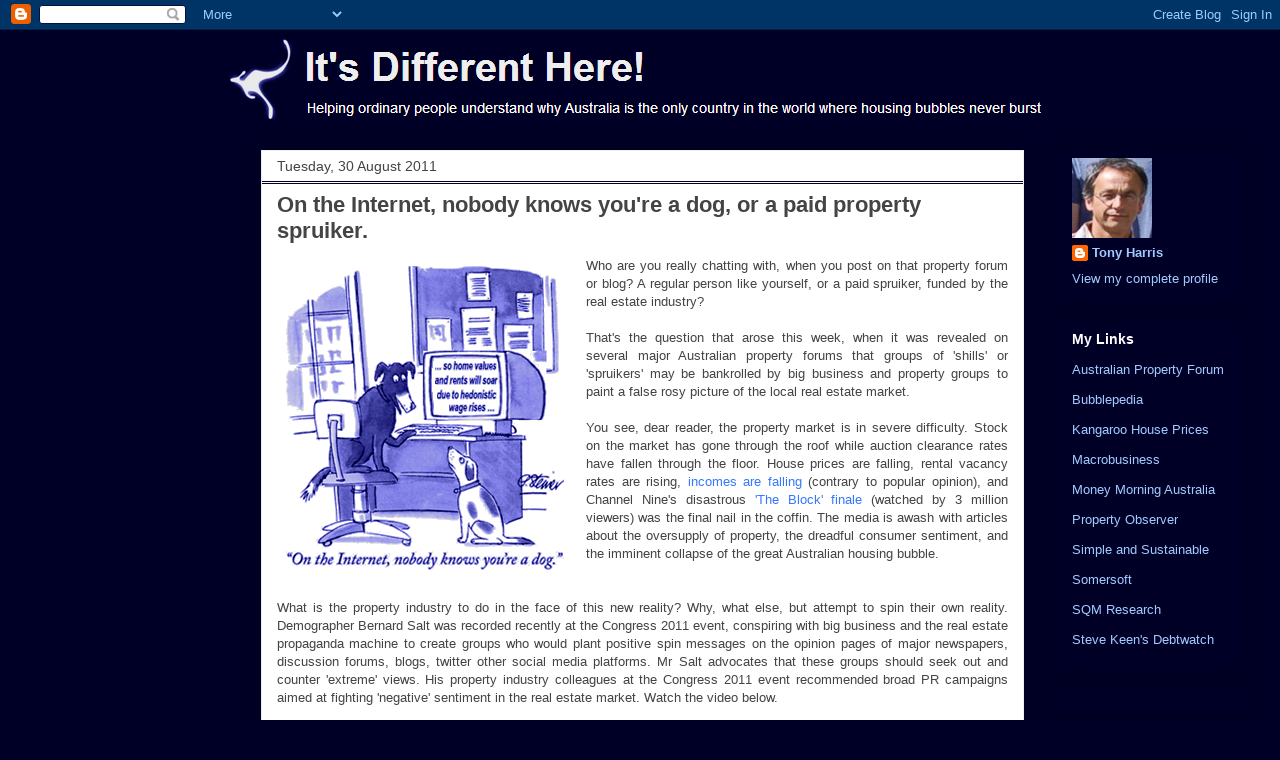

--- FILE ---
content_type: text/html; charset=UTF-8
request_url: http://www.differenthere.com/2011/08/on-internet-nobody-knows-youre-dog-or.html?showComment=1369745170755
body_size: 78201
content:
<!DOCTYPE html>
<html class='v2' dir='ltr' lang='en-GB'>
<head>
<link href='https://www.blogger.com/static/v1/widgets/335934321-css_bundle_v2.css' rel='stylesheet' type='text/css'/>
<meta content='width=1100' name='viewport'/>
<meta content='text/html; charset=UTF-8' http-equiv='Content-Type'/>
<meta content='blogger' name='generator'/>
<link href='http://www.differenthere.com/favicon.ico' rel='icon' type='image/x-icon'/>
<link href='http://www.differenthere.com/2011/08/on-internet-nobody-knows-youre-dog-or.html' rel='canonical'/>
<link rel="alternate" type="application/atom+xml" title="It&#39;s Different Here! - Atom" href="http://www.differenthere.com/feeds/posts/default" />
<link rel="alternate" type="application/rss+xml" title="It&#39;s Different Here! - RSS" href="http://www.differenthere.com/feeds/posts/default?alt=rss" />
<link rel="service.post" type="application/atom+xml" title="It&#39;s Different Here! - Atom" href="https://www.blogger.com/feeds/8733349879795627394/posts/default" />

<link rel="alternate" type="application/atom+xml" title="It&#39;s Different Here! - Atom" href="http://www.differenthere.com/feeds/324681301748405229/comments/default" />
<!--Can't find substitution for tag [blog.ieCssRetrofitLinks]-->
<link href='https://blogger.googleusercontent.com/img/b/R29vZ2xl/AVvXsEi4NhOOCTn63ZEGyorcIyHf6riY2gp_H9lHSjVBDG-yz4IEc2L0mpFrA4pXNe2lSTeMeTFSA91Rqq4SoKz_u92_AGFeL4_I4m3NssDdJcDqqGQ49sqDM_cjCXNnNaOIYdWPNnjf3_zWu20/s1600/NobodyKnowsYoureADog.png' rel='image_src'/>
<meta content='http://www.differenthere.com/2011/08/on-internet-nobody-knows-youre-dog-or.html' property='og:url'/>
<meta content='On the Internet, nobody knows you&#39;re a dog, or a paid property spruiker.' property='og:title'/>
<meta content='Who are you really chatting with, when you post on that property forum or blog? A regular person like yourself, or a paid spruiker, funded b...' property='og:description'/>
<meta content='https://blogger.googleusercontent.com/img/b/R29vZ2xl/AVvXsEi4NhOOCTn63ZEGyorcIyHf6riY2gp_H9lHSjVBDG-yz4IEc2L0mpFrA4pXNe2lSTeMeTFSA91Rqq4SoKz_u92_AGFeL4_I4m3NssDdJcDqqGQ49sqDM_cjCXNnNaOIYdWPNnjf3_zWu20/w1200-h630-p-k-no-nu/NobodyKnowsYoureADog.png' property='og:image'/>
<title>It's Different Here!: On the Internet, nobody knows you're a dog, or a paid property spruiker.</title>
<style id='page-skin-1' type='text/css'><!--
/*
-----------------------------------------------
Blogger Template Style
Name:     Awesome Inc.
Designer: Tina Chen
URL:      tinachen.org
----------------------------------------------- */
/* Content
----------------------------------------------- */
body {
font: normal normal 13px Arial, Tahoma, Helvetica, FreeSans, sans-serif;
color: #444444;
background: #000026 none repeat scroll top left;
}
html body .content-outer {
min-width: 0;
max-width: 100%;
width: 100%;
}
a:link {
text-decoration: none;
color: #3778ff;
}
a:visited {
text-decoration: none;
color: #4d469c;
}
a:hover {
text-decoration: underline;
color: #a1caff;
}
.body-fauxcolumn-outer .cap-top {
position: absolute;
z-index: 1;
height: 276px;
width: 100%;
background: transparent none repeat-x scroll top left;
_background-image: none;
}
/* Columns
----------------------------------------------- */
.content-inner {
padding: 0;
}
.header-inner .section {
margin: 0 16px;
}
.tabs-inner .section {
margin: 0 16px;
}
.main-inner {
padding-top: 30px;
}
.main-inner .column-center-inner,
.main-inner .column-left-inner,
.main-inner .column-right-inner {
padding: 0 5px;
}
*+html body .main-inner .column-center-inner {
margin-top: -30px;
}
#layout .main-inner .column-center-inner {
margin-top: 0;
}
/* Header
----------------------------------------------- */
.header-outer {
margin: 0 0 0 0;
background: #000026 none repeat scroll 0 0;
}
.Header h1 {
font: normal bold 40px Arial, Tahoma, Helvetica, FreeSans, sans-serif;
color: #eeeeee;
text-shadow: 0 0 -1px #000000;
}
.Header h1 a {
color: #eeeeee;
}
.Header .description {
font: normal normal 14px Arial, Tahoma, Helvetica, FreeSans, sans-serif;
color: #ffffff;
}
.header-inner .Header .titlewrapper,
.header-inner .Header .descriptionwrapper {
padding-left: 0;
padding-right: 0;
margin-bottom: 0;
}
.header-inner .Header .titlewrapper {
padding-top: 22px;
}
/* Tabs
----------------------------------------------- */
.tabs-outer {
overflow: hidden;
position: relative;
background: #000026 url(http://www.blogblog.com/1kt/awesomeinc/tabs_gradient_light.png) repeat scroll 0 0;
}
#layout .tabs-outer {
overflow: visible;
}
.tabs-cap-top, .tabs-cap-bottom {
position: absolute;
width: 100%;
border-top: 1px solid #000026;
}
.tabs-cap-bottom {
bottom: 0;
}
.tabs-inner .widget li a {
display: inline-block;
margin: 0;
padding: .6em 1.5em;
font: normal bold 14px Arial, Tahoma, Helvetica, FreeSans, sans-serif;
color: #444444;
border-top: 1px solid #000026;
border-bottom: 1px solid #000026;
border-left: 1px solid #000026;
height: 16px;
line-height: 16px;
}
.tabs-inner .widget li:last-child a {
border-right: 1px solid #000026;
}
.tabs-inner .widget li.selected a, .tabs-inner .widget li a:hover {
background: #666666 url(http://www.blogblog.com/1kt/awesomeinc/tabs_gradient_light.png) repeat-x scroll 0 -100px;
color: #ffffff;
}
/* Headings
----------------------------------------------- */
h2 {
font: normal bold 14px Arial, Tahoma, Helvetica, FreeSans, sans-serif;
color: #ffffff;
}
/* Widgets
----------------------------------------------- */
.main-inner .section {
margin: 0 27px;
padding: 0;
}
.main-inner .column-left-outer,
.main-inner .column-right-outer {
margin-top: 0;
}
#layout .main-inner .column-left-outer,
#layout .main-inner .column-right-outer {
margin-top: 0;
}
.main-inner .column-left-inner,
.main-inner .column-right-inner {
background: transparent none repeat 0 0;
-moz-box-shadow: 0 0 0 rgba(0, 0, 0, .2);
-webkit-box-shadow: 0 0 0 rgba(0, 0, 0, .2);
-goog-ms-box-shadow: 0 0 0 rgba(0, 0, 0, .2);
box-shadow: 0 0 0 rgba(0, 0, 0, .2);
-moz-border-radius: 0;
-webkit-border-radius: 0;
-goog-ms-border-radius: 0;
border-radius: 0;
}
#layout .main-inner .column-left-inner,
#layout .main-inner .column-right-inner {
margin-top: 0;
}
.sidebar .widget {
font: normal normal 13px Arial, Tahoma, Helvetica, FreeSans, sans-serif;
color: #ffffff;
}
.sidebar .widget a:link {
color: #a1caff;
}
.sidebar .widget a:visited {
color: #a1caff;
}
.sidebar .widget a:hover {
color: #eeeeee;
}
.sidebar .widget h2 {
text-shadow: 0 0 -1px #000000;
}
.main-inner .widget {
background-color: #000026;
border: 1px solid #000026;
padding: 0 15px 15px;
margin: 20px -16px;
-moz-box-shadow: 0 0 20px rgba(0, 0, 0, .2);
-webkit-box-shadow: 0 0 20px rgba(0, 0, 0, .2);
-goog-ms-box-shadow: 0 0 20px rgba(0, 0, 0, .2);
box-shadow: 0 0 20px rgba(0, 0, 0, .2);
-moz-border-radius: 0;
-webkit-border-radius: 0;
-goog-ms-border-radius: 0;
border-radius: 0;
}
.main-inner .widget h2 {
margin: 0 -15px;
padding: .6em 15px .5em;
border-bottom: 1px solid #000026;
}
.footer-inner .widget h2 {
padding: 0 0 .4em;
border-bottom: 1px solid #000026;
}
.main-inner .widget h2 + div, .footer-inner .widget h2 + div {
border-top: 1px solid #000026;
padding-top: 8px;
}
.main-inner .widget .widget-content {
margin: 0 -15px;
padding: 7px 15px 0;
}
.main-inner .widget ul, .main-inner .widget #ArchiveList ul.flat {
margin: -8px -15px 0;
padding: 0;
list-style: none;
}
.main-inner .widget #ArchiveList {
margin: -8px 0 0;
}
.main-inner .widget ul li, .main-inner .widget #ArchiveList ul.flat li {
padding: .5em 15px;
text-indent: 0;
color: #eeeeee;
border-top: 1px solid #000026;
border-bottom: 1px solid #000026;
}
.main-inner .widget #ArchiveList ul li {
padding-top: .25em;
padding-bottom: .25em;
}
.main-inner .widget ul li:first-child, .main-inner .widget #ArchiveList ul.flat li:first-child {
border-top: none;
}
.main-inner .widget ul li:last-child, .main-inner .widget #ArchiveList ul.flat li:last-child {
border-bottom: none;
}
.post-body {
position: relative;
}
.main-inner .widget .post-body ul {
padding: 0 2.5em;
margin: .5em 0;
list-style: disc;
}
.main-inner .widget .post-body ul li {
padding: 0.25em 0;
margin-bottom: .25em;
color: #444444;
border: none;
}
.footer-inner .widget ul {
padding: 0;
list-style: none;
}
.widget .zippy {
color: #eeeeee;
}
/* Posts
----------------------------------------------- */
body .main-inner .Blog {
padding: 0;
margin-bottom: 1em;
background-color: transparent;
border: none;
-moz-box-shadow: 0 0 0 rgba(0, 0, 0, 0);
-webkit-box-shadow: 0 0 0 rgba(0, 0, 0, 0);
-goog-ms-box-shadow: 0 0 0 rgba(0, 0, 0, 0);
box-shadow: 0 0 0 rgba(0, 0, 0, 0);
}
.main-inner .section:last-child .Blog:last-child {
padding: 0;
margin-bottom: 1em;
}
.main-inner .widget h2.date-header {
margin: 0 -15px 1px;
padding: 0 0 0 0;
font: normal normal 14px Arial, Tahoma, Helvetica, FreeSans, sans-serif;
color: #444444;
background: transparent none no-repeat scroll top left;
border-top: 0 solid #eeeeee;
border-bottom: 1px solid #000026;
-moz-border-radius-topleft: 0;
-moz-border-radius-topright: 0;
-webkit-border-top-left-radius: 0;
-webkit-border-top-right-radius: 0;
border-top-left-radius: 0;
border-top-right-radius: 0;
position: static;
bottom: 100%;
right: 15px;
text-shadow: 0 0 -1px #000000;
}
.main-inner .widget h2.date-header span {
font: normal normal 14px Arial, Tahoma, Helvetica, FreeSans, sans-serif;
display: block;
padding: .5em 15px;
border-left: 0 solid #eeeeee;
border-right: 0 solid #eeeeee;
}
.date-outer {
position: relative;
margin: 30px 0 20px;
padding: 0 15px;
background-color: #ffffff;
border: 1px solid #eeeeee;
-moz-box-shadow: 0 0 20px rgba(0, 0, 0, .2);
-webkit-box-shadow: 0 0 20px rgba(0, 0, 0, .2);
-goog-ms-box-shadow: 0 0 20px rgba(0, 0, 0, .2);
box-shadow: 0 0 20px rgba(0, 0, 0, .2);
-moz-border-radius: 0;
-webkit-border-radius: 0;
-goog-ms-border-radius: 0;
border-radius: 0;
}
.date-outer:first-child {
margin-top: 0;
}
.date-outer:last-child {
margin-bottom: 20px;
-moz-border-radius-bottomleft: 0;
-moz-border-radius-bottomright: 0;
-webkit-border-bottom-left-radius: 0;
-webkit-border-bottom-right-radius: 0;
-goog-ms-border-bottom-left-radius: 0;
-goog-ms-border-bottom-right-radius: 0;
border-bottom-left-radius: 0;
border-bottom-right-radius: 0;
}
.date-posts {
margin: 0 -15px;
padding: 0 15px;
clear: both;
}
.post-outer, .inline-ad {
border-top: 1px solid #eeeeee;
margin: 0 -15px;
padding: 15px 15px;
}
.post-outer {
padding-bottom: 10px;
}
.post-outer:first-child {
padding-top: 0;
border-top: none;
}
.post-outer:last-child, .inline-ad:last-child {
border-bottom: none;
}
.post-body {
position: relative;
}
.post-body img {
padding: 8px;
background: transparent;
border: 1px solid transparent;
-moz-box-shadow: 0 0 0 rgba(0, 0, 0, .2);
-webkit-box-shadow: 0 0 0 rgba(0, 0, 0, .2);
box-shadow: 0 0 0 rgba(0, 0, 0, .2);
-moz-border-radius: 0;
-webkit-border-radius: 0;
border-radius: 0;
}
h3.post-title, h4 {
font: normal bold 22px Arial, Tahoma, Helvetica, FreeSans, sans-serif;
color: #444444;
}
h3.post-title a {
font: normal bold 22px Arial, Tahoma, Helvetica, FreeSans, sans-serif;
color: #444444;
}
h3.post-title a:hover {
color: #a1caff;
text-decoration: underline;
}
.post-header {
margin: 0 0 1em;
}
.post-body {
line-height: 1.4;
}
.post-outer h2 {
color: #444444;
}
.post-footer {
margin: 1.5em 0 0;
}
#blog-pager {
padding: 15px;
font-size: 120%;
background-color: #ffffff;
border: 1px solid #000026;
-moz-box-shadow: 0 0 20px rgba(0, 0, 0, .2);
-webkit-box-shadow: 0 0 20px rgba(0, 0, 0, .2);
-goog-ms-box-shadow: 0 0 20px rgba(0, 0, 0, .2);
box-shadow: 0 0 20px rgba(0, 0, 0, .2);
-moz-border-radius: 0;
-webkit-border-radius: 0;
-goog-ms-border-radius: 0;
border-radius: 0;
-moz-border-radius-topleft: 0;
-moz-border-radius-topright: 0;
-webkit-border-top-left-radius: 0;
-webkit-border-top-right-radius: 0;
-goog-ms-border-top-left-radius: 0;
-goog-ms-border-top-right-radius: 0;
border-top-left-radius: 0;
border-top-right-radius-topright: 0;
margin-top: 1em;
}
.blog-feeds, .post-feeds {
margin: 1em 0;
text-align: center;
color: #444444;
}
.blog-feeds a, .post-feeds a {
color: #3778cd;
}
.blog-feeds a:visited, .post-feeds a:visited {
color: #4d469c;
}
.blog-feeds a:hover, .post-feeds a:hover {
color: #3778cd;
}
.post-outer .comments {
margin-top: 2em;
}
/* Comments
----------------------------------------------- */
.comments .comments-content .icon.blog-author {
background-repeat: no-repeat;
background-image: url([data-uri]);
}
.comments .comments-content .loadmore a {
border-top: 1px solid #000026;
border-bottom: 1px solid #000026;
}
.comments .continue {
border-top: 2px solid #000026;
}
/* Footer
----------------------------------------------- */
.footer-outer {
margin: -20px 0 -1px;
padding: 20px 0 0;
color: #444444;
overflow: hidden;
}
.footer-fauxborder-left {
border-top: 1px solid #000026;
background: #000026 none repeat scroll 0 0;
-moz-box-shadow: 0 0 20px rgba(0, 0, 0, .2);
-webkit-box-shadow: 0 0 20px rgba(0, 0, 0, .2);
-goog-ms-box-shadow: 0 0 20px rgba(0, 0, 0, .2);
box-shadow: 0 0 20px rgba(0, 0, 0, .2);
margin: 0 -20px;
}
/* Mobile
----------------------------------------------- */
body.mobile {
background-size: auto;
}
.mobile .body-fauxcolumn-outer {
background: transparent none repeat scroll top left;
}
*+html body.mobile .main-inner .column-center-inner {
margin-top: 0;
}
.mobile .main-inner .widget {
padding: 0 0 15px;
}
.mobile .main-inner .widget h2 + div,
.mobile .footer-inner .widget h2 + div {
border-top: none;
padding-top: 0;
}
.mobile .footer-inner .widget h2 {
padding: 0.5em 0;
border-bottom: none;
}
.mobile .main-inner .widget .widget-content {
margin: 0;
padding: 7px 0 0;
}
.mobile .main-inner .widget ul,
.mobile .main-inner .widget #ArchiveList ul.flat {
margin: 0 -15px 0;
}
.mobile .main-inner .widget h2.date-header {
right: 0;
}
.mobile .date-header span {
padding: 0.4em 0;
}
.mobile .date-outer:first-child {
margin-bottom: 0;
border: 1px solid #eeeeee;
-moz-border-radius-topleft: 0;
-moz-border-radius-topright: 0;
-webkit-border-top-left-radius: 0;
-webkit-border-top-right-radius: 0;
-goog-ms-border-top-left-radius: 0;
-goog-ms-border-top-right-radius: 0;
border-top-left-radius: 0;
border-top-right-radius: 0;
}
.mobile .date-outer {
border-color: #eeeeee;
border-width: 0 1px 1px;
}
.mobile .date-outer:last-child {
margin-bottom: 0;
}
.mobile .main-inner {
padding: 0;
}
.mobile .header-inner .section {
margin: 0;
}
.mobile .post-outer, .mobile .inline-ad {
padding: 5px 0;
}
.mobile .tabs-inner .section {
margin: 0 10px;
}
.mobile .main-inner .widget h2 {
margin: 0;
padding: 0;
}
.mobile .main-inner .widget h2.date-header span {
padding: 0;
}
.mobile .main-inner .widget .widget-content {
margin: 0;
padding: 7px 0 0;
}
.mobile #blog-pager {
border: 1px solid transparent;
background: #000026 none repeat scroll 0 0;
}
.mobile .main-inner .column-left-inner,
.mobile .main-inner .column-right-inner {
background: transparent none repeat 0 0;
-moz-box-shadow: none;
-webkit-box-shadow: none;
-goog-ms-box-shadow: none;
box-shadow: none;
}
.mobile .date-posts {
margin: 0;
padding: 0;
}
.mobile .footer-fauxborder-left {
margin: 0;
border-top: inherit;
}
.mobile .main-inner .section:last-child .Blog:last-child {
margin-bottom: 0;
}
.mobile-index-contents {
color: #444444;
}
.mobile .mobile-link-button {
background: #3778ff url(http://www.blogblog.com/1kt/awesomeinc/tabs_gradient_light.png) repeat scroll 0 0;
}
.mobile-link-button a:link, .mobile-link-button a:visited {
color: #ffffff;
}
.mobile .tabs-inner .PageList .widget-content {
background: transparent;
border-top: 1px solid;
border-color: #000026;
color: #444444;
}
.mobile .tabs-inner .PageList .widget-content .pagelist-arrow {
border-left: 1px solid #000026;
}
#HTML5{
margin-bottom: -15px
}
#HTML8{
margin-bottom: -15px
}
--></style>
<style id='template-skin-1' type='text/css'><!--
body {
min-width: 1240px;
}
.content-outer, .content-fauxcolumn-outer, .region-inner {
min-width: 1240px;
max-width: 1240px;
_width: 1240px;
}
.main-inner .columns {
padding-left: 225px;
padding-right: 220px;
}
.main-inner .fauxcolumn-center-outer {
left: 225px;
right: 220px;
/* IE6 does not respect left and right together */
_width: expression(this.parentNode.offsetWidth -
parseInt("225px") -
parseInt("220px") + 'px');
}
.main-inner .fauxcolumn-left-outer {
width: 225px;
}
.main-inner .fauxcolumn-right-outer {
width: 220px;
}
.main-inner .column-left-outer {
width: 225px;
right: 100%;
margin-left: -225px;
}
.main-inner .column-right-outer {
width: 220px;
margin-right: -220px;
}
#layout {
min-width: 0;
}
#layout .content-outer {
min-width: 0;
width: 800px;
}
#layout .region-inner {
min-width: 0;
width: auto;
}
body#layout div.add_widget {
padding: 8px;
}
body#layout div.add_widget a {
margin-left: 32px;
}
--></style>
<link href='https://www.blogger.com/dyn-css/authorization.css?targetBlogID=8733349879795627394&amp;zx=e062f770-f3e9-41fd-9233-7fd8732953eb' media='none' onload='if(media!=&#39;all&#39;)media=&#39;all&#39;' rel='stylesheet'/><noscript><link href='https://www.blogger.com/dyn-css/authorization.css?targetBlogID=8733349879795627394&amp;zx=e062f770-f3e9-41fd-9233-7fd8732953eb' rel='stylesheet'/></noscript>
<meta name='google-adsense-platform-account' content='ca-host-pub-1556223355139109'/>
<meta name='google-adsense-platform-domain' content='blogspot.com'/>

<!-- data-ad-client=ca-pub-9579860269335416 -->

</head>
<body class='loading variant-light'>
<div class='navbar section' id='navbar' name='Navbar'><div class='widget Navbar' data-version='1' id='Navbar1'><script type="text/javascript">
    function setAttributeOnload(object, attribute, val) {
      if(window.addEventListener) {
        window.addEventListener('load',
          function(){ object[attribute] = val; }, false);
      } else {
        window.attachEvent('onload', function(){ object[attribute] = val; });
      }
    }
  </script>
<div id="navbar-iframe-container"></div>
<script type="text/javascript" src="https://apis.google.com/js/platform.js"></script>
<script type="text/javascript">
      gapi.load("gapi.iframes:gapi.iframes.style.bubble", function() {
        if (gapi.iframes && gapi.iframes.getContext) {
          gapi.iframes.getContext().openChild({
              url: 'https://www.blogger.com/navbar/8733349879795627394?po\x3d324681301748405229\x26origin\x3dhttp://www.differenthere.com',
              where: document.getElementById("navbar-iframe-container"),
              id: "navbar-iframe"
          });
        }
      });
    </script><script type="text/javascript">
(function() {
var script = document.createElement('script');
script.type = 'text/javascript';
script.src = '//pagead2.googlesyndication.com/pagead/js/google_top_exp.js';
var head = document.getElementsByTagName('head')[0];
if (head) {
head.appendChild(script);
}})();
</script>
</div></div>
<div class='body-fauxcolumns'>
<div class='fauxcolumn-outer body-fauxcolumn-outer'>
<div class='cap-top'>
<div class='cap-left'></div>
<div class='cap-right'></div>
</div>
<div class='fauxborder-left'>
<div class='fauxborder-right'></div>
<div class='fauxcolumn-inner'>
</div>
</div>
<div class='cap-bottom'>
<div class='cap-left'></div>
<div class='cap-right'></div>
</div>
</div>
</div>
<div class='content'>
<div class='content-fauxcolumns'>
<div class='fauxcolumn-outer content-fauxcolumn-outer'>
<div class='cap-top'>
<div class='cap-left'></div>
<div class='cap-right'></div>
</div>
<div class='fauxborder-left'>
<div class='fauxborder-right'></div>
<div class='fauxcolumn-inner'>
</div>
</div>
<div class='cap-bottom'>
<div class='cap-left'></div>
<div class='cap-right'></div>
</div>
</div>
</div>
<div class='content-outer'>
<div class='content-cap-top cap-top'>
<div class='cap-left'></div>
<div class='cap-right'></div>
</div>
<div class='fauxborder-left content-fauxborder-left'>
<div class='fauxborder-right content-fauxborder-right'></div>
<div class='content-inner'>
<header>
<div class='header-outer'>
<div class='header-cap-top cap-top'>
<div class='cap-left'></div>
<div class='cap-right'></div>
</div>
<div class='fauxborder-left header-fauxborder-left'>
<div class='fauxborder-right header-fauxborder-right'></div>
<div class='region-inner header-inner'>
<div class='header section' id='header' name='Header'><div class='widget Header' data-version='1' id='Header1'>
<div id='header-inner'>
<a href='http://www.differenthere.com/' style='display: block'>
<img alt='It&#39;s Different Here!' height='90px; ' id='Header1_headerimg' src='https://blogger.googleusercontent.com/img/b/R29vZ2xl/AVvXsEiLhWKLz8GX7Z5NLFvM8-ZwIQDqycOC_3thAFWu37Ko4UX-jvSUxv7tqU3hH3ct_iX4XMrMiV1BN5Gt3v3eM5m0Twr3CKRVX41EVHXiNeSPd7c198d_280gtmPo7mwd-MwCIWZsDRejgCA/s1600/DifferentHere.png' style='display: block' width='1185px; '/>
</a>
</div>
</div></div>
</div>
</div>
<div class='header-cap-bottom cap-bottom'>
<div class='cap-left'></div>
<div class='cap-right'></div>
</div>
</div>
</header>
<div class='tabs-outer'>
<div class='tabs-cap-top cap-top'>
<div class='cap-left'></div>
<div class='cap-right'></div>
</div>
<div class='fauxborder-left tabs-fauxborder-left'>
<div class='fauxborder-right tabs-fauxborder-right'></div>
<div class='region-inner tabs-inner'>
<div class='tabs no-items section' id='crosscol' name='Cross-column'></div>
<div class='tabs no-items section' id='crosscol-overflow' name='Cross-Column 2'></div>
</div>
</div>
<div class='tabs-cap-bottom cap-bottom'>
<div class='cap-left'></div>
<div class='cap-right'></div>
</div>
</div>
<div class='main-outer'>
<div class='main-cap-top cap-top'>
<div class='cap-left'></div>
<div class='cap-right'></div>
</div>
<div class='fauxborder-left main-fauxborder-left'>
<div class='fauxborder-right main-fauxborder-right'></div>
<div class='region-inner main-inner'>
<div class='columns fauxcolumns'>
<div class='fauxcolumn-outer fauxcolumn-center-outer'>
<div class='cap-top'>
<div class='cap-left'></div>
<div class='cap-right'></div>
</div>
<div class='fauxborder-left'>
<div class='fauxborder-right'></div>
<div class='fauxcolumn-inner'>
</div>
</div>
<div class='cap-bottom'>
<div class='cap-left'></div>
<div class='cap-right'></div>
</div>
</div>
<div class='fauxcolumn-outer fauxcolumn-left-outer'>
<div class='cap-top'>
<div class='cap-left'></div>
<div class='cap-right'></div>
</div>
<div class='fauxborder-left'>
<div class='fauxborder-right'></div>
<div class='fauxcolumn-inner'>
</div>
</div>
<div class='cap-bottom'>
<div class='cap-left'></div>
<div class='cap-right'></div>
</div>
</div>
<div class='fauxcolumn-outer fauxcolumn-right-outer'>
<div class='cap-top'>
<div class='cap-left'></div>
<div class='cap-right'></div>
</div>
<div class='fauxborder-left'>
<div class='fauxborder-right'></div>
<div class='fauxcolumn-inner'>
</div>
</div>
<div class='cap-bottom'>
<div class='cap-left'></div>
<div class='cap-right'></div>
</div>
</div>
<!-- corrects IE6 width calculation -->
<div class='columns-inner'>
<div class='column-center-outer'>
<div class='column-center-inner'>
<div class='main section' id='main' name='Main'><div class='widget Blog' data-version='1' id='Blog1'>
<div class='blog-posts hfeed'>
<!--Can't find substitution for tag [defaultAdStart]-->

          <div class="date-outer">
        
<h2 class='date-header'><span>Tuesday, 30 August 2011</span></h2>

          <div class="date-posts">
        
<div class='post-outer'>
<div class='post hentry'>
<a name='324681301748405229'></a>
<h3 class='post-title entry-title'>
On the Internet, nobody knows you're a dog, or a paid property spruiker.
</h3>
<div class='post-header'>
<div class='post-header-line-1'></div>
</div>
<div class='post-body entry-content' id='post-body-324681301748405229'>
<div class="separator" style="clear: both; text-align: justify;"></div><div style="text-align: justify;"><div class="separator" style="clear: both; text-align: center;"><a href="https://blogger.googleusercontent.com/img/b/R29vZ2xl/AVvXsEi4NhOOCTn63ZEGyorcIyHf6riY2gp_H9lHSjVBDG-yz4IEc2L0mpFrA4pXNe2lSTeMeTFSA91Rqq4SoKz_u92_AGFeL4_I4m3NssDdJcDqqGQ49sqDM_cjCXNnNaOIYdWPNnjf3_zWu20/s1600/NobodyKnowsYoureADog.png" imageanchor="1" style="clear: left; float: left; margin-bottom: 1em; margin-right: 1em;"><img border="0" src="https://blogger.googleusercontent.com/img/b/R29vZ2xl/AVvXsEi4NhOOCTn63ZEGyorcIyHf6riY2gp_H9lHSjVBDG-yz4IEc2L0mpFrA4pXNe2lSTeMeTFSA91Rqq4SoKz_u92_AGFeL4_I4m3NssDdJcDqqGQ49sqDM_cjCXNnNaOIYdWPNnjf3_zWu20/s1600/NobodyKnowsYoureADog.png" /></a></div>Who are you really chatting with, when you post on that property forum or blog? A regular person like yourself, or a paid spruiker, funded by the real estate industry?</div><div style="text-align: justify;"><br />
</div><div style="text-align: justify;">That's the question that arose this week, when it was revealed on several major Australian property forums that groups of 'shills' or 'spruikers' may be bankrolled by big business and property groups to paint a false rosy picture of the local real estate market.</div><div style="text-align: justify;"><br />
</div><div style="text-align: justify;">You see, dear reader, the property market is in severe difficulty. Stock on the market has gone through the roof while auction clearance rates have fallen through the floor. House prices are falling, rental vacancy rates are rising, <a href="http://www.macrobusiness.com.au/2011/08/the-average-household-is-getting-poorer/">incomes are falling</a> (contrary to popular opinion), and Channel Nine's disastrous <a href="http://www.differenthere.com/2011/08/real-estate-in-crisis-block-auction.html">'The Block' finale</a> (watched by 3 million viewers) was the final nail in the coffin. The media is awash with articles about the oversupply of property, the dreadful consumer sentiment, and the imminent collapse of the great Australian housing bubble.</div><div style="text-align: justify;"><br />
<br />
</div><div style="text-align: justify;">What is the property industry to do in the face of this new reality? Why, what else, but attempt to spin their own reality. Demographer Bernard Salt was recorded recently at the <span style="background-color: transparent; background-image: none; border-collapse: collapse; border: 0pt none; clear: none; color: inherit; cursor: auto; display: inline; float: none; font-family: inherit; font-size: inherit; font-style: inherit; font-variant: inherit; font-weight: inherit; letter-spacing: inherit; line-height: inherit; margin: 0pt; outline: medium none; padding: 0pt; position: relative; text-decoration: inherit; text-indent: 0pt; text-transform: inherit; vertical-align: baseline; white-space: inherit; word-spacing: inherit;"><span style="background-color: transparent; background-image: none; border-collapse: collapse; border: 0pt none; clear: none; color: inherit; cursor: auto; display: inline; float: none; font-family: inherit; font-size: inherit; font-style: inherit; font-variant: inherit; font-weight: inherit; letter-spacing: inherit; line-height: inherit; margin: 0pt; outline: medium none; padding: 0pt; position: relative; text-decoration: inherit; text-indent: 0pt; text-transform: inherit; vertical-align: baseline; white-space: inherit; word-spacing: inherit;">Congress 2011 event, </span></span>conspiring with big business and the real estate propaganda machine to create groups who would plant positive spin messages on the opinion pages of major newspapers, discussion forums, blogs, twitter other social media platforms. Mr Salt advocates that these groups should seek out and counter 'extreme'  views. His property industry colleagues at the Congress 2011 event recommended broad PR campaigns aimed at fighting 'negative' sentiment in the real estate market. Watch the video below.</div><div style="text-align: justify;"></div><div style="text-align: justify;"></div><div style="text-align: justify;"></div><div style="text-align: justify;"></div><div style="text-align: justify;"><br />
</div><div class="separator" style="clear: both; text-align: center;"><iframe allowfullscreen="allowfullscreen" frameborder="0" height="266" mozallowfullscreen="mozallowfullscreen" src="https://www.youtube.com/embed/76-weCISRFQ?feature=player_embedded" webkitallowfullscreen="webkitallowfullscreen" width="320"></iframe></div><div style="text-align: justify;"><br />
</div><div style="text-align: justify;"></div><div style="text-align: justify;">Have they been successful in achieving their goal? Is there more to the bullish comments on blogs, forums and news articles than meets the eye. I believe there is.</div><div style="text-align: justify;"><br />
</div><div style="text-align: justify;">It shouldn't surprise anyone to be told that the real estate industry might wish to sow fear, uncertainty  and doubt among the general public. We've been hearing their fearful spruik for decades.</div><div style="text-align: justify;"></div><blockquote><div style="text-align: justify;"><b><i>'Buy now or miss out forever! House prices always go up! Don't miss the boat! Rent money is dead money! Get on the property ladder! Now is a great time to buy! Double your money in 7 years!</i></b></div></blockquote><div style="text-align: justify;"></div><div style="text-align: justify;">Did you happen to notice recently, how in the comments section of any major property news article, among the majority of balanced and realistic posts, there's always one or two jokers insisting everything is fine and house prices are just about to skyrocket through the roof and into the stratosphere once again. How likely is it that real people could be so stupid, to expect another boom at the peak of the largest real estate bubble this planet has ever known?<br />
<br />
Not very likely, is it? More than likely, these people are vested interest spruikers, paid to talk up the market. At least, that's the conclusion on popular real estate discussion forums TalkFinance, and Australian Property Forum.<br />
<blockquote><a href="http://australianpropertyforum.com/topic/9032052"><i></i></a><i><a href="http://www.talkfinance.net/f32/has-kpmg-setup-paid-gang-cyber-spruikers-14461/"><b>TalkFinance</b>: Has KPMG Set Up Paid Gangs of Cyber Spruikers?</a></i></blockquote><blockquote><i><a href="http://australianpropertyforum.com/topic/9032052"><b>Australian Property Forum</b>: Property industry groups to counter negative sentiment on websites?</a></i></blockquote>In fact, a few smart investigators from the Australian Property Forum unearthed evidence that several high profile 'property bulls' are in fact 'sockpuppets' controlled by a single identity. It seems that after years of posting, and thousands of posts, the puppetmaster behind these characters slipped up on one occasion while posting on the Credit Crunch Forum.<br />
<blockquote><i><a href="http://www.creditcrunch.co.uk/forum/topic/2990-making-money-from-the-impending-aust-housing-crash/page__st__60"><b>Credit Crunch</b>: Two 'bulls' post as one.</a></i></blockquote>It begs the question, how many of the prominent property bulls and investors posting on news articles, blogs and forums, are in fact invented characters, controlled by these property industry spruiking gangs? When pushed for the truth, the shill posting on the Credit Crunch forum was eventually forced to admit his use of specialised software for the creation of multiple 'sockpuppets'. This ties in quite nicely with a recent article I read on <a href="http://en.wikipedia.org/wiki/Astroturfing">astroturfing.</a><br />
<blockquote><i><a href="http://www.monbiot.com/2011/02/23/robot-wars/">George Monbiot: Robot Wars</a></i><br />
<i><br />
Online astroturfing is more advanced and more automated than we&#8217;d imagined. Every month more evidence piles up, suggesting that online comment threads and forums are being hijacked by people who aren&#8217;t what they seem to be. The anonymity of the web gives companies and governments golden opportunities to run astroturf operations: fake grassroots campaigns, which create the impression that large numbers of people are demanding or opposing particular policies. This deception is most likely to occur where the interests of companies or governments come into conflict with the interests of the public.</i></blockquote>The article is very enlightening. It seems there definitely exists specialised 'persona management software' that can be used to create all the online facilities a real person would possess: names,  email accounts, web pages and social media. It  generates what appear to be authentic profiles, making it  impossible to discern between these virtual identities and real people. Is it so hard to believe that the property industry is using such software, creating scores of fake personas, complete with technically, culturally  and geographically consistent backgrounds, history and supporting details, and randomly selecting IP  addresses to hide their tracks? This behaviour does indeed make a mockery of online democracy. Could it be that blogs, forums, and the comments sections of major news articles are disrupted and manipulated by armies of organised 'trolls' and 'sockpuppets' controlled by well funded vested interest groups? And if they are, then what should we do to fight these underhand tactics? One option is to fight fire with fire, as suggested recently on the Bubblepedia forum.<br />
<blockquote><i><a href="http://bubblepedia.net.au/tiki-view_forum_thread.php?comments_parentId=19835&amp;topics_offset=33&amp;topics_sort_mode=lastPost_desc&amp;forumId=7">Bubblepedia: Antispruiking</a></i></blockquote><blockquote><i>Guys, the bears are starting to win the war on hearts &amp; minds, but  every day I see more bullish posts popping-up on forums all over the  place. Our enemy is determined to keep the public fooled at any cost.  I've got some notes here on tactics for posting on open forums, so check  them out and add your own ideas. News and Fairfax are the biggest battlegrounds, with the likes of MVF  and DB being very prolific (to compensate for the fact that their  arguments are baloney). Please everyone get out there and keep the truth  flowing so that these used car salesmen can't snare more innocents.  Shepherd the sheeple to green pasture.</i> </blockquote>The Bubblepedia discussion thread sets out some excellent ideas, everything from posting subtle implications about the reality of the unhealthy property market, to questioning bullish articles, to posting personal anecdotes, and even to impersonating and ridiculing normally bullish <span style="text-decoration: underline;"></span>commentators. But is this the right way to address the issues? Should we really stoop to the depraved levels exhibited by the real estate propaganda machine? Is there a better way?<br />
<br />
Readers, I'd like to hear your views, but before I go, I'll leave you with one more example of the dishonesty displayed by the Australian property industry. I call this 'The Eternal FHB'. One couple, who are now featuring in their third (at least) mainstream media 'First' HomeBuyer informercial. <br />
<blockquote><i><a href="http://bubblepedia.net.au/tiki-view_forum_thread.php?comments_parentId=20282&amp;topics_sort_mode=lastPost_desc&amp;forumId=7"><b>Bubblepedia</b>: News Ltd. Recycling First Home Buyers</a></i> </blockquote><blockquote><i><a href="http://australianpropertyforum.com/topic/9037787"><b>APF</b>: Real Estate Industry Spruik of the Day. Nishant &amp; Anu Singla: The constant first home buyers</a></i></blockquote><div class="separator" style="clear: both; text-align: center;"><a href="http://resources0.news.com.au/images/2011/08/26/1226122/834368-nishant-and-anu-singla.jpg" imageanchor="1" style="margin-left: 1em; margin-right: 1em;"><img border="0" height="180" src="http://resources0.news.com.au/images/2011/08/26/1226122/834368-nishant-and-anu-singla.jpg" width="320" /></a></div><br />
Does this couple even exist? I doubt it. Even if they exist, can they  really still claim to be FHBs a year after buying? In the bizarre world  of the real estate propaganda machine, anything's possible!<br />
<br />
Over to you, readers.</div>
<div style='clear: both;'></div>
</div>
<div class='post-footer'>
<div class='post-footer-line post-footer-line-1'><span class='post-author vcard'>
Posted by
<span class='fn'>Tony Harris</span>
</span>
<span class='post-timestamp'>
at
<a class='timestamp-link' href='http://www.differenthere.com/2011/08/on-internet-nobody-knows-youre-dog-or.html' rel='bookmark' title='permanent link'><abbr class='published' title='2011-08-30T06:11:00-07:00'>8/30/2011 06:11:00 am</abbr></a>
</span>
<span class='post-comment-link'>
</span>
<span class='post-icons'>
<span class='item-action'>
<a href='https://www.blogger.com/email-post/8733349879795627394/324681301748405229' title='Email Post'>
<img alt='' class='icon-action' height='13' src='http://img1.blogblog.com/img/icon18_email.gif' width='18'/>
</a>
</span>
<span class='item-control blog-admin pid-1126284045'>
<a href='https://www.blogger.com/post-edit.g?blogID=8733349879795627394&postID=324681301748405229&from=pencil' title='Edit Post'>
<img alt='' class='icon-action' height='18' src='https://resources.blogblog.com/img/icon18_edit_allbkg.gif' width='18'/>
</a>
</span>
</span>
<div class='post-share-buttons goog-inline-block'>
<a class='goog-inline-block share-button sb-email' href='https://www.blogger.com/share-post.g?blogID=8733349879795627394&postID=324681301748405229&target=email' target='_blank' title='Email This'><span class='share-button-link-text'>Email This</span></a><a class='goog-inline-block share-button sb-blog' href='https://www.blogger.com/share-post.g?blogID=8733349879795627394&postID=324681301748405229&target=blog' onclick='window.open(this.href, "_blank", "height=270,width=475"); return false;' target='_blank' title='BlogThis!'><span class='share-button-link-text'>BlogThis!</span></a><a class='goog-inline-block share-button sb-twitter' href='https://www.blogger.com/share-post.g?blogID=8733349879795627394&postID=324681301748405229&target=twitter' target='_blank' title='Share to X'><span class='share-button-link-text'>Share to X</span></a><a class='goog-inline-block share-button sb-facebook' href='https://www.blogger.com/share-post.g?blogID=8733349879795627394&postID=324681301748405229&target=facebook' onclick='window.open(this.href, "_blank", "height=430,width=640"); return false;' target='_blank' title='Share to Facebook'><span class='share-button-link-text'>Share to Facebook</span></a><a class='goog-inline-block share-button sb-pinterest' href='https://www.blogger.com/share-post.g?blogID=8733349879795627394&postID=324681301748405229&target=pinterest' target='_blank' title='Share to Pinterest'><span class='share-button-link-text'>Share to Pinterest</span></a>
</div>
<span class='post-backlinks post-comment-link'>
</span>
</div>
<div class='post-footer-line post-footer-line-2'><span class='post-labels'>
</span>
</div>
<div class='post-footer-line post-footer-line-3'><span class='post-location'>
</span>
</div>
</div>
</div>
<div class='comments' id='comments'>
<a name='comments'></a>
<h4>277 comments:</h4>
<span class='paging-control-container'>
1 &ndash; 200 of 277

            &#160;
            <a class='paging-control' href='http://www.differenthere.com/2011/08/on-internet-nobody-knows-youre-dog-or.html?commentPage=2'>Newer&rsaquo;</a>
            &#160;
            <a class='paging-control' href='http://www.differenthere.com/2011/08/on-internet-nobody-knows-youre-dog-or.html?commentPage=2'>Newest&raquo;</a>
</span>
<div id='Blog1_comments-block-wrapper'>
<dl class='avatar-comment-indent' id='comments-block'>
<dt class='comment-author ' id='c4207167992631059140'>
<a name='c4207167992631059140'></a>
<div class="avatar-image-container vcard"><span dir="ltr"><a href="https://www.blogger.com/profile/17493769923008730138" target="" rel="nofollow" onclick="" class="avatar-hovercard" id="av-4207167992631059140-17493769923008730138"><img src="https://resources.blogblog.com/img/blank.gif" width="35" height="35" class="delayLoad" style="display: none;" longdesc="//blogger.googleusercontent.com/img/b/R29vZ2xl/AVvXsEisRNxboS6rKPErTGMXYZOlKAWDbsLLFurcHCEl57_ZNOpWCoORipnimMp-9J0NO93ba7otoTFp9X4m9kUmLE_25njAjpX9LZz_PnHl82pD9pUoNnzGX0q0PyJbeSKq0w/s45-c/Xbox_Logo.png" alt="" title="Austacker">

<noscript><img src="//blogger.googleusercontent.com/img/b/R29vZ2xl/AVvXsEisRNxboS6rKPErTGMXYZOlKAWDbsLLFurcHCEl57_ZNOpWCoORipnimMp-9J0NO93ba7otoTFp9X4m9kUmLE_25njAjpX9LZz_PnHl82pD9pUoNnzGX0q0PyJbeSKq0w/s45-c/Xbox_Logo.png" width="35" height="35" class="photo" alt=""></noscript></a></span></div>
<a href='https://www.blogger.com/profile/17493769923008730138' rel='nofollow'>Austacker</a>
said...
</dt>
<dd class='comment-body' id='Blog1_cmt-4207167992631059140'>
<p>
Solid post mate, with a nice compilation of sources all pointing to the common denominator in the debtor class war.  Whilst there&#39;s an element of paranoia in this line of thinking (which in itself will form the basis of much rebuttle) the bottom line is that the entire ponzi scam relies extremely heavily on PROPAGANDA and that&#39;s the core axiom at stake here.  Truth is simply not in the equation when you&#39;re discussing speculative investment.  Even when you point out the historical facts and lay out the meaning of a Ponzi on the table, it&#39;s inevitably refuted.<br /><br />Like solicitors in court, you don&#39;t ever need to prove your case - you simply need to provide reasonable doubt and the gray area battleground of this propaganda war has been rife with this sort of behaviour now for more than a decade.<br /><br />Fact is, even if we implant the seed of doubt with the common reader, they&#39;re still largely naive and will take the bait (so to speak) from this machine until it&#39;s no longer reasonable to do so.  But by that time, those who sought to undermine fact with fiction will be long gone, probably shifting investment classes and starting the propaganda machine all over again (don&#39;t worry about housing... X is the new best investment!  Get in now!)<br /><br />It&#39;s all lies.  Lies incorporated by the unscrupulous in order to fleece an unsuspecting public major and skim profits for next to no effort.<br /><br />This is the modern &#39;business&#39; paradigm where integrity of industry has no meaning, it&#39;s all about fleecing the suckers for as much as you can in as short a time period as possible.<br /><br />This core paradigm is the basis for modern market instability and unpredictability.  We have fashioned a modern casino environment and rather than lambast it for what it is, the foolish sheeple are all clambering over each other to line up and spin the wheel.<br /><br />I highly doubt the common investor even understands 10% of what the entire market entails or the reasoning behind it, but this is where it&#39;s at and where we can expect things to head in future years.<br /><br />My personal ideal is to get the hell out of the markets, keep your wealth in tangible assets with intrinsic (fair) value and let the free market eventually over whelm and self regulate the impending disasters that are yet to come.<br /><br />Above all... Stay AWAY from debt!
</p>
</dd>
<dd class='comment-footer'>
<span class='comment-timestamp'>
<a href='http://www.differenthere.com/2011/08/on-internet-nobody-knows-youre-dog-or.html?showComment=1314745526510#c4207167992631059140' title='comment permalink'>
30 August 2011 at 16:05
</a>
<span class='item-control blog-admin pid-154822066'>
<a class='comment-delete' href='https://www.blogger.com/comment/delete/8733349879795627394/4207167992631059140' title='Delete Comment'>
<img src='https://resources.blogblog.com/img/icon_delete13.gif'/>
</a>
</span>
</span>
</dd>
<dt class='comment-author ' id='c9192344695622567051'>
<a name='c9192344695622567051'></a>
<div class="avatar-image-container avatar-stock"><span dir="ltr"><a href="https://www.blogger.com/profile/08737859133901303110" target="" rel="nofollow" onclick="" class="avatar-hovercard" id="av-9192344695622567051-08737859133901303110"><img src="//www.blogger.com/img/blogger_logo_round_35.png" width="35" height="35" alt="" title="Cameron Murray">

</a></span></div>
<a href='https://www.blogger.com/profile/08737859133901303110' rel='nofollow'>Cameron Murray</a>
said...
</dt>
<dd class='comment-body' id='Blog1_cmt-9192344695622567051'>
<p>
+1 In the video Bernard sounds like a raving loony.  Do people really listen to this guy?  <br /><br />He is the Joseph Goebbels of the property industry.  Luckily the battle for &#39;the hearts and minds&#39; is not enough to stop financial reality.<br /><br />I hope he doesn&#39;t end up creating a Streisand effect and inadvertently highlight the views of those nasty bloggers rather than &#39;balance&#39; them (although he really wan&#39;t to say destroy them).<br /><br />Do you mind if I cross post this at my blog?
</p>
</dd>
<dd class='comment-footer'>
<span class='comment-timestamp'>
<a href='http://www.differenthere.com/2011/08/on-internet-nobody-knows-youre-dog-or.html?showComment=1314757754574#c9192344695622567051' title='comment permalink'>
30 August 2011 at 19:29
</a>
<span class='item-control blog-admin pid-73187080'>
<a class='comment-delete' href='https://www.blogger.com/comment/delete/8733349879795627394/9192344695622567051' title='Delete Comment'>
<img src='https://resources.blogblog.com/img/icon_delete13.gif'/>
</a>
</span>
</span>
</dd>
<dt class='comment-author blog-author' id='c8616708664378879357'>
<a name='c8616708664378879357'></a>
<div class="avatar-image-container vcard"><span dir="ltr"><a href="https://www.blogger.com/profile/05690851820029103029" target="" rel="nofollow" onclick="" class="avatar-hovercard" id="av-8616708664378879357-05690851820029103029"><img src="https://resources.blogblog.com/img/blank.gif" width="35" height="35" class="delayLoad" style="display: none;" longdesc="//blogger.googleusercontent.com/img/b/R29vZ2xl/AVvXsEg9fj_j_tW51B5bvaFWlZNlZ8kCgHbdCbDV2xd25TSx0DuJY_rdrPgyYN-IMi1kf_QjBo4HF8AEfmWj1TDdc_rR0CAAH5qGy43gD9kMJNQUfswjbFJTauOV1Ka_F-6_WA/s45-c/TomyHarris90.jpg" alt="" title="Tony Harris">

<noscript><img src="//blogger.googleusercontent.com/img/b/R29vZ2xl/AVvXsEg9fj_j_tW51B5bvaFWlZNlZ8kCgHbdCbDV2xd25TSx0DuJY_rdrPgyYN-IMi1kf_QjBo4HF8AEfmWj1TDdc_rR0CAAH5qGy43gD9kMJNQUfswjbFJTauOV1Ka_F-6_WA/s45-c/TomyHarris90.jpg" width="35" height="35" class="photo" alt=""></noscript></a></span></div>
<a href='https://www.blogger.com/profile/05690851820029103029' rel='nofollow'>Tony Harris</a>
said...
</dt>
<dd class='comment-body' id='Blog1_cmt-8616708664378879357'>
<p>
John, that was an excellent comment. Do you have your own blog? You&#39;re a good writer.<br /><br />Cameron, I&#39;d be delighted if you cross posted this at your blog. I&#39;m a big fan of your blog as it happens!<br /><br />Thanks for the comments fellas!
</p>
</dd>
<dd class='comment-footer'>
<span class='comment-timestamp'>
<a href='http://www.differenthere.com/2011/08/on-internet-nobody-knows-youre-dog-or.html?showComment=1314758610991#c8616708664378879357' title='comment permalink'>
30 August 2011 at 19:43
</a>
<span class='item-control blog-admin pid-1126284045'>
<a class='comment-delete' href='https://www.blogger.com/comment/delete/8733349879795627394/8616708664378879357' title='Delete Comment'>
<img src='https://resources.blogblog.com/img/icon_delete13.gif'/>
</a>
</span>
</span>
</dd>
<dt class='comment-author ' id='c9166841923663346562'>
<a name='c9166841923663346562'></a>
<div class="avatar-image-container avatar-stock"><span dir="ltr"><a href="https://www.blogger.com/profile/10326839149017875755" target="" rel="nofollow" onclick="" class="avatar-hovercard" id="av-9166841923663346562-10326839149017875755"><img src="//www.blogger.com/img/blogger_logo_round_35.png" width="35" height="35" alt="" title="Bullion Baron">

</a></span></div>
<a href='https://www.blogger.com/profile/10326839149017875755' rel='nofollow'>Bullion Baron</a>
said...
</dt>
<dd class='comment-body' id='Blog1_cmt-9166841923663346562'>
<p>
Why is it ok for property bears to mislead, but not the bulls? Both should be frowned upon.<br /><br />These wars on public comments sections have been going on far longer than this recent commentary.
</p>
</dd>
<dd class='comment-footer'>
<span class='comment-timestamp'>
<a href='http://www.differenthere.com/2011/08/on-internet-nobody-knows-youre-dog-or.html?showComment=1314854432462#c9166841923663346562' title='comment permalink'>
31 August 2011 at 22:20
</a>
<span class='item-control blog-admin pid-236569847'>
<a class='comment-delete' href='https://www.blogger.com/comment/delete/8733349879795627394/9166841923663346562' title='Delete Comment'>
<img src='https://resources.blogblog.com/img/icon_delete13.gif'/>
</a>
</span>
</span>
</dd>
<dt class='comment-author ' id='c8356602203153721279'>
<a name='c8356602203153721279'></a>
<div class="avatar-image-container avatar-stock"><span dir="ltr"><img src="//resources.blogblog.com/img/blank.gif" width="35" height="35" alt="" title="Anonymous">

</span></div>
Anonymous
said...
</dt>
<dd class='comment-body' id='Blog1_cmt-8356602203153721279'>
<p>
I think that the vested interest spruiking is always obvious on the blogs and as time rolls on the property positive comments appear more and more ridiculous. Unfortunately it only takes one good con artist to sucker an innocent and that is my concern.  Young people have an opportunity to wait and make a sensible entry to property or buy now and be ruined for 7 years. It must be bad at the moment, even industry sponsored reporting, RPData and the like, are showing price falls, but nowhere near the full drops.
</p>
</dd>
<dd class='comment-footer'>
<span class='comment-timestamp'>
<a href='http://www.differenthere.com/2011/08/on-internet-nobody-knows-youre-dog-or.html?showComment=1315039079729#c8356602203153721279' title='comment permalink'>
3 September 2011 at 01:37
</a>
<span class='item-control blog-admin pid-827291146'>
<a class='comment-delete' href='https://www.blogger.com/comment/delete/8733349879795627394/8356602203153721279' title='Delete Comment'>
<img src='https://resources.blogblog.com/img/icon_delete13.gif'/>
</a>
</span>
</span>
</dd>
<dt class='comment-author ' id='c3334036167794062470'>
<a name='c3334036167794062470'></a>
<div class="avatar-image-container avatar-stock"><span dir="ltr"><img src="//resources.blogblog.com/img/blank.gif" width="35" height="35" alt="" title="Anonymous">

</span></div>
Anonymous
said...
</dt>
<dd class='comment-body' id='Blog1_cmt-3334036167794062470'>
<p>
There&#39;s a Facebook petition against negative gearing<br /><br />http://www.facebook.com/EndNegativeGearingTaxSubsidy<br /><br />It&#39;s time something is done about it!
</p>
</dd>
<dd class='comment-footer'>
<span class='comment-timestamp'>
<a href='http://www.differenthere.com/2011/08/on-internet-nobody-knows-youre-dog-or.html?showComment=1315181815324#c3334036167794062470' title='comment permalink'>
4 September 2011 at 17:16
</a>
<span class='item-control blog-admin pid-827291146'>
<a class='comment-delete' href='https://www.blogger.com/comment/delete/8733349879795627394/3334036167794062470' title='Delete Comment'>
<img src='https://resources.blogblog.com/img/icon_delete13.gif'/>
</a>
</span>
</span>
</dd>
<dt class='comment-author ' id='c49737732110344776'>
<a name='c49737732110344776'></a>
<div class="avatar-image-container avatar-stock"><span dir="ltr"><img src="//resources.blogblog.com/img/blank.gif" width="35" height="35" alt="" title="Anonymous">

</span></div>
Anonymous
said...
</dt>
<dd class='comment-body' id='Blog1_cmt-49737732110344776'>
<p>
Lads just look at my country Ireland and the state we are in...high house prices will ruin your country trust me..but they cannot lie anymore here even though they try too on tv and in the media all the time...the people have had enough and the property market has crashed beyond repair for another 20 years imo. FIGHT THE POWER!
</p>
</dd>
<dd class='comment-footer'>
<span class='comment-timestamp'>
<a href='http://www.differenthere.com/2011/08/on-internet-nobody-knows-youre-dog-or.html?showComment=1319194409977#c49737732110344776' title='comment permalink'>
21 October 2011 at 03:53
</a>
<span class='item-control blog-admin pid-827291146'>
<a class='comment-delete' href='https://www.blogger.com/comment/delete/8733349879795627394/49737732110344776' title='Delete Comment'>
<img src='https://resources.blogblog.com/img/icon_delete13.gif'/>
</a>
</span>
</span>
</dd>
<dt class='comment-author ' id='c2486490805691221736'>
<a name='c2486490805691221736'></a>
<div class="avatar-image-container avatar-stock"><span dir="ltr"><img src="//resources.blogblog.com/img/blank.gif" width="35" height="35" alt="" title="Anonymous">

</span></div>
Anonymous
said...
</dt>
<dd class='comment-body' id='Blog1_cmt-2486490805691221736'>
<p>
So when will the next story on this blog be arriving?
</p>
</dd>
<dd class='comment-footer'>
<span class='comment-timestamp'>
<a href='http://www.differenthere.com/2011/08/on-internet-nobody-knows-youre-dog-or.html?showComment=1319769669404#c2486490805691221736' title='comment permalink'>
27 October 2011 at 19:41
</a>
<span class='item-control blog-admin pid-827291146'>
<a class='comment-delete' href='https://www.blogger.com/comment/delete/8733349879795627394/2486490805691221736' title='Delete Comment'>
<img src='https://resources.blogblog.com/img/icon_delete13.gif'/>
</a>
</span>
</span>
</dd>
<dt class='comment-author ' id='c6928321218701179767'>
<a name='c6928321218701179767'></a>
<div class="avatar-image-container avatar-stock"><span dir="ltr"><img src="//resources.blogblog.com/img/blank.gif" width="35" height="35" alt="" title="Anonymous">

</span></div>
Anonymous
said...
</dt>
<dd class='comment-body' id='Blog1_cmt-6928321218701179767'>
<p>
Another different here blog...<br /><br />http://railroadbraintrain.wordpress.com/
</p>
</dd>
<dd class='comment-footer'>
<span class='comment-timestamp'>
<a href='http://www.differenthere.com/2011/08/on-internet-nobody-knows-youre-dog-or.html?showComment=1320117967587#c6928321218701179767' title='comment permalink'>
31 October 2011 at 20:26
</a>
<span class='item-control blog-admin pid-827291146'>
<a class='comment-delete' href='https://www.blogger.com/comment/delete/8733349879795627394/6928321218701179767' title='Delete Comment'>
<img src='https://resources.blogblog.com/img/icon_delete13.gif'/>
</a>
</span>
</span>
</dd>
<dt class='comment-author ' id='c6963459018529259414'>
<a name='c6963459018529259414'></a>
<div class="avatar-image-container avatar-stock"><span dir="ltr"><img src="//resources.blogblog.com/img/blank.gif" width="35" height="35" alt="" title="Anonymous">

</span></div>
Anonymous
said...
</dt>
<dd class='comment-body' id='Blog1_cmt-6963459018529259414'>
<p>
Just come over for a look from TalkFinance. Great post. I think you cover the issues well.<br /><br />I think we need to remember that certain people have CONTROLLED the information relating to housing for a very very long time. They have also benefited greatly from this control and they are loath to let this power go. They will use whatever tactic possible to hold on and attempt to discredit those with opposing views. Because at the end of the day they want us all in debt. <br /><br />To do this they are trying very hard to win the information war. Mr Salt appears to be Chief Minister for Propaganda.
</p>
</dd>
<dd class='comment-footer'>
<span class='comment-timestamp'>
<a href='http://www.differenthere.com/2011/08/on-internet-nobody-knows-youre-dog-or.html?showComment=1320402028061#c6963459018529259414' title='comment permalink'>
4 November 2011 at 03:20
</a>
<span class='item-control blog-admin pid-827291146'>
<a class='comment-delete' href='https://www.blogger.com/comment/delete/8733349879795627394/6963459018529259414' title='Delete Comment'>
<img src='https://resources.blogblog.com/img/icon_delete13.gif'/>
</a>
</span>
</span>
</dd>
<dt class='comment-author ' id='c1101431415900134670'>
<a name='c1101431415900134670'></a>
<div class="avatar-image-container avatar-stock"><span dir="ltr"><img src="//resources.blogblog.com/img/blank.gif" width="35" height="35" alt="" title="Anonymous">

</span></div>
Anonymous
said...
</dt>
<dd class='comment-body' id='Blog1_cmt-1101431415900134670'>
<p>
So it&#39;s been nearly 3 months, do we get another blog entry?
</p>
</dd>
<dd class='comment-footer'>
<span class='comment-timestamp'>
<a href='http://www.differenthere.com/2011/08/on-internet-nobody-knows-youre-dog-or.html?showComment=1320837068326#c1101431415900134670' title='comment permalink'>
9 November 2011 at 03:11
</a>
<span class='item-control blog-admin pid-827291146'>
<a class='comment-delete' href='https://www.blogger.com/comment/delete/8733349879795627394/1101431415900134670' title='Delete Comment'>
<img src='https://resources.blogblog.com/img/icon_delete13.gif'/>
</a>
</span>
</span>
</dd>
<dt class='comment-author ' id='c3669130810335146861'>
<a name='c3669130810335146861'></a>
<div class="avatar-image-container avatar-stock"><span dir="ltr"><a href="https://www.blogger.com/profile/18344298096350031005" target="" rel="nofollow" onclick="" class="avatar-hovercard" id="av-3669130810335146861-18344298096350031005"><img src="//www.blogger.com/img/blogger_logo_round_35.png" width="35" height="35" alt="" title="Deo">

</a></span></div>
<a href='https://www.blogger.com/profile/18344298096350031005' rel='nofollow'>Deo</a>
said...
</dt>
<dd class='comment-body' id='Blog1_cmt-3669130810335146861'>
<p>
Now I know why Bernard Salt is so supportive of Big Australian policy and keen on more relax immigration intakes to Australia. I thought he was just demographic consultant, but this link provides his link to RE industry.
</p>
</dd>
<dd class='comment-footer'>
<span class='comment-timestamp'>
<a href='http://www.differenthere.com/2011/08/on-internet-nobody-knows-youre-dog-or.html?showComment=1321320433991#c3669130810335146861' title='comment permalink'>
14 November 2011 at 17:27
</a>
<span class='item-control blog-admin pid-246085735'>
<a class='comment-delete' href='https://www.blogger.com/comment/delete/8733349879795627394/3669130810335146861' title='Delete Comment'>
<img src='https://resources.blogblog.com/img/icon_delete13.gif'/>
</a>
</span>
</span>
</dd>
<dt class='comment-author ' id='c4237054077206875987'>
<a name='c4237054077206875987'></a>
<div class="avatar-image-container avatar-stock"><span dir="ltr"><img src="//resources.blogblog.com/img/blank.gif" width="35" height="35" alt="" title="Anonymous">

</span></div>
Anonymous
said...
</dt>
<dd class='comment-body' id='Blog1_cmt-4237054077206875987'>
<p>
Interest rates are down, population is growing and our cities are bursting at the seams. Buy now or miss out forever! <br /><br />P.S. Just kidding. I&#39;m not being paid to post this by anyone and I can see the bubble deflating as clear as day from where I&#39;m sitting. <br /><br />This whole sockpuppet thing is a bit disappointing, but are we really surprised? <br /> <br />Anyway, happy renting, enjoying life AND saving! :)
</p>
</dd>
<dd class='comment-footer'>
<span class='comment-timestamp'>
<a href='http://www.differenthere.com/2011/08/on-internet-nobody-knows-youre-dog-or.html?showComment=1321355927985#c4237054077206875987' title='comment permalink'>
15 November 2011 at 03:18
</a>
<span class='item-control blog-admin pid-827291146'>
<a class='comment-delete' href='https://www.blogger.com/comment/delete/8733349879795627394/4237054077206875987' title='Delete Comment'>
<img src='https://resources.blogblog.com/img/icon_delete13.gif'/>
</a>
</span>
</span>
</dd>
<dt class='comment-author ' id='c2069810518680502760'>
<a name='c2069810518680502760'></a>
<div class="avatar-image-container avatar-stock"><span dir="ltr"><img src="//resources.blogblog.com/img/blank.gif" width="35" height="35" alt="" title="Anonymous">

</span></div>
Anonymous
said...
</dt>
<dd class='comment-body' id='Blog1_cmt-2069810518680502760'>
<p>
Hi Tony, looking forward to some new material.
</p>
</dd>
<dd class='comment-footer'>
<span class='comment-timestamp'>
<a href='http://www.differenthere.com/2011/08/on-internet-nobody-knows-youre-dog-or.html?showComment=1321581465501#c2069810518680502760' title='comment permalink'>
17 November 2011 at 17:57
</a>
<span class='item-control blog-admin pid-827291146'>
<a class='comment-delete' href='https://www.blogger.com/comment/delete/8733349879795627394/2069810518680502760' title='Delete Comment'>
<img src='https://resources.blogblog.com/img/icon_delete13.gif'/>
</a>
</span>
</span>
</dd>
<dt class='comment-author ' id='c1105988361664034345'>
<a name='c1105988361664034345'></a>
<div class="avatar-image-container avatar-stock"><span dir="ltr"><img src="//resources.blogblog.com/img/blank.gif" width="35" height="35" alt="" title="Anonymous">

</span></div>
Anonymous
said...
</dt>
<dd class='comment-body' id='Blog1_cmt-1105988361664034345'>
<p>
How about another article now the property market has finished crashing?
</p>
</dd>
<dd class='comment-footer'>
<span class='comment-timestamp'>
<a href='http://www.differenthere.com/2011/08/on-internet-nobody-knows-youre-dog-or.html?showComment=1323423403692#c1105988361664034345' title='comment permalink'>
9 December 2011 at 01:36
</a>
<span class='item-control blog-admin pid-827291146'>
<a class='comment-delete' href='https://www.blogger.com/comment/delete/8733349879795627394/1105988361664034345' title='Delete Comment'>
<img src='https://resources.blogblog.com/img/icon_delete13.gif'/>
</a>
</span>
</span>
</dd>
<dt class='comment-author ' id='c7714673807529261153'>
<a name='c7714673807529261153'></a>
<div class="avatar-image-container avatar-stock"><span dir="ltr"><img src="//resources.blogblog.com/img/blank.gif" width="35" height="35" alt="" title="Anonymous">

</span></div>
Anonymous
said...
</dt>
<dd class='comment-body' id='Blog1_cmt-7714673807529261153'>
<p>
Hello Tony <br /><br />Great post.<br /><br />There are blogs out there with authors who try to present deep and broad insights in an objective manner.  Blogs that present a counter argument and expose real estate spruikers and scammers.<br /><br />Check out this blog http://www.australian-real-estate.net.au/investing<br /><br />Search for  spruikers or scams<br /><br />You will find some of the following posts that may be of interest<br /><br />RP Data make misleading claim that Australian housing affordability is back to 2003 levels http://www.australian-real-estate.net.au/investing/2011/11/30/rp-data-make-misleading-claim-that-australian-housing-affordability-is-back-to-2003-levels/<br /><br />BIS Shrapnel Spruiking the Perth market again Predicting Strong Growth  http://www.australian-real-estate.net.au/investing/2011/09/11/bis-shrapnel-and-gavin-hegney-spruiking-the-perth-market-again-predicting-strong-growth-in-2012-2014/<br /><br />Is &#8216;Property Observer&#8217; website truly independent or funded by mortgage broker with vested interests?  http://www.australian-real-estate.net.au/investing/2011/06/13/is-property-observer-website-truly-independant-or-funded-by-mortgage-broker-with-vested-interests/<br /><br />Property market eyes solid growth states john mcgrath do you ever get tired and cynical about the blatant spruiking<br />http://www.australian-real-estate.net.au/investing/2011/05/13/property-market-eyes-solid-growth-states-john-mcgrath-do-you-ever-get-tired-and-cynical-about-the-blatant-spruiking/<br /><br />Perth: the next hotspot in Australia don&#8217;t miss out. Gavin Hegney spruking the market again. http://www.australian-real-estate.net.au/investing/2011/04/13/perth-the-next-hotspot-in-australia-dont-miss-out/ <br /><br /><br />If you want to post articles on this blog let me know<br /><br />cheers<br /><br />Jo
</p>
</dd>
<dd class='comment-footer'>
<span class='comment-timestamp'>
<a href='http://www.differenthere.com/2011/08/on-internet-nobody-knows-youre-dog-or.html?showComment=1324135225140#c7714673807529261153' title='comment permalink'>
17 December 2011 at 07:20
</a>
<span class='item-control blog-admin pid-827291146'>
<a class='comment-delete' href='https://www.blogger.com/comment/delete/8733349879795627394/7714673807529261153' title='Delete Comment'>
<img src='https://resources.blogblog.com/img/icon_delete13.gif'/>
</a>
</span>
</span>
</dd>
<dt class='comment-author ' id='c3754068665675843263'>
<a name='c3754068665675843263'></a>
<div class="avatar-image-container avatar-stock"><span dir="ltr"><img src="//resources.blogblog.com/img/blank.gif" width="35" height="35" alt="" title="Anonymous">

</span></div>
Anonymous
said...
</dt>
<dd class='comment-body' id='Blog1_cmt-3754068665675843263'>
<p>
The actual newspapers can be questioned. <br /><br />Look at <br /><br />www.theage.com.au  <br /><br />- cum - <br /><br />www.smh.com.au <br /><br />For each, <br />advertising spend$ from the real estate industry causes conflict of interest one can say on proper impartial (oxymoron) journalistic news...<br /><br /><br />Look at their &#39;comments&#39; under <br />their articles.<br /><br />If you just post one comment a day to ech articles that reflects current affairs, <br />at say 4-5pm or when <br />first posted you have possibly left a first impression on masses <br />not to be duped... <br /><br />If you don&#39;t people will suffer in untold debt and misery.
</p>
</dd>
<dd class='comment-footer'>
<span class='comment-timestamp'>
<a href='http://www.differenthere.com/2011/08/on-internet-nobody-knows-youre-dog-or.html?showComment=1324209210877#c3754068665675843263' title='comment permalink'>
18 December 2011 at 03:53
</a>
<span class='item-control blog-admin pid-827291146'>
<a class='comment-delete' href='https://www.blogger.com/comment/delete/8733349879795627394/3754068665675843263' title='Delete Comment'>
<img src='https://resources.blogblog.com/img/icon_delete13.gif'/>
</a>
</span>
</span>
</dd>
<dt class='comment-author ' id='c6456572475270761378'>
<a name='c6456572475270761378'></a>
<div class="avatar-image-container avatar-stock"><span dir="ltr"><img src="//resources.blogblog.com/img/blank.gif" width="35" height="35" alt="" title="Anonymous">

</span></div>
Anonymous
said...
</dt>
<dd class='comment-body' id='Blog1_cmt-6456572475270761378'>
<p>
Here is how the media promote vested interests.<br /><br />In here, it&#39;s for the HIA.<br /><br />http://theage.domain.com.au/real-estate-news/housing-shortage-bites-as-supply-fails-to-keep-up-20111221-1p55v.html<br /><br />Is there a body who regulates journalism that promotes such or involves itself in conflict of interest claims ?<br /><br />It should not continue.
</p>
</dd>
<dd class='comment-footer'>
<span class='comment-timestamp'>
<a href='http://www.differenthere.com/2011/08/on-internet-nobody-knows-youre-dog-or.html?showComment=1324455673488#c6456572475270761378' title='comment permalink'>
21 December 2011 at 00:21
</a>
<span class='item-control blog-admin pid-827291146'>
<a class='comment-delete' href='https://www.blogger.com/comment/delete/8733349879795627394/6456572475270761378' title='Delete Comment'>
<img src='https://resources.blogblog.com/img/icon_delete13.gif'/>
</a>
</span>
</span>
</dd>
<dt class='comment-author ' id='c2825285011567437773'>
<a name='c2825285011567437773'></a>
<div class="avatar-image-container avatar-stock"><span dir="ltr"><img src="//resources.blogblog.com/img/blank.gif" width="35" height="35" alt="" title="Anonymous">

</span></div>
Anonymous
said...
</dt>
<dd class='comment-body' id='Blog1_cmt-2825285011567437773'>
<p>
In the UK the joining Press Complaints Commission Code is voluntary for newspapers. <br /><br />The Daily Express owned by Richard Desmond (Badger properties) have pulled out of the code.<br /><br />Here is a sample of their headlines about house prices:<br />http://i.imgur.com/Vayl5.jpg<br /><br />Lots of those articles are written by &quot;journalist&quot; Sarah O&#39;Grady whose husband is Tory MP Stewart Jackson. <br />http://en.wikipedia.org/wiki/Stewart_Jackson<br /><br />http://www.leftfootforward.org/2010/02/revealed-hidden-agenda-behind-express-attack-on-housing-minister/
</p>
</dd>
<dd class='comment-footer'>
<span class='comment-timestamp'>
<a href='http://www.differenthere.com/2011/08/on-internet-nobody-knows-youre-dog-or.html?showComment=1326116463316#c2825285011567437773' title='comment permalink'>
9 January 2012 at 05:41
</a>
<span class='item-control blog-admin pid-827291146'>
<a class='comment-delete' href='https://www.blogger.com/comment/delete/8733349879795627394/2825285011567437773' title='Delete Comment'>
<img src='https://resources.blogblog.com/img/icon_delete13.gif'/>
</a>
</span>
</span>
</dd>
<dt class='comment-author ' id='c4030213572585277495'>
<a name='c4030213572585277495'></a>
<div class="avatar-image-container avatar-stock"><span dir="ltr"><img src="//resources.blogblog.com/img/blank.gif" width="35" height="35" alt="" title="Anonymous">

</span></div>
Anonymous
said...
</dt>
<dd class='comment-body' id='Blog1_cmt-4030213572585277495'>
<p>
Bernard Salt and others biased like him are dangerous to the economy.<br /><br />We should be promoting sustainable manufacturing and/or export industries in our country. See this foriegn correspondent report about the sensible hardworking bavarians.<br />http://www.abc.net.au/foreign/content/2012/s3430858.htm
</p>
</dd>
<dd class='comment-footer'>
<span class='comment-timestamp'>
<a href='http://www.differenthere.com/2011/08/on-internet-nobody-knows-youre-dog-or.html?showComment=1332075715467#c4030213572585277495' title='comment permalink'>
18 March 2012 at 06:01
</a>
<span class='item-control blog-admin pid-827291146'>
<a class='comment-delete' href='https://www.blogger.com/comment/delete/8733349879795627394/4030213572585277495' title='Delete Comment'>
<img src='https://resources.blogblog.com/img/icon_delete13.gif'/>
</a>
</span>
</span>
</dd>
<dt class='comment-author ' id='c3197224225215274646'>
<a name='c3197224225215274646'></a>
<div class="avatar-image-container avatar-stock"><span dir="ltr"><img src="//resources.blogblog.com/img/blank.gif" width="35" height="35" alt="" title="Anonymous">

</span></div>
Anonymous
said...
</dt>
<dd class='comment-body' id='Blog1_cmt-3197224225215274646'>
<p>
Hey Tony - any more articles to come, or have you run out of steam?
</p>
</dd>
<dd class='comment-footer'>
<span class='comment-timestamp'>
<a href='http://www.differenthere.com/2011/08/on-internet-nobody-knows-youre-dog-or.html?showComment=1334035333735#c3197224225215274646' title='comment permalink'>
9 April 2012 at 22:22
</a>
<span class='item-control blog-admin pid-827291146'>
<a class='comment-delete' href='https://www.blogger.com/comment/delete/8733349879795627394/3197224225215274646' title='Delete Comment'>
<img src='https://resources.blogblog.com/img/icon_delete13.gif'/>
</a>
</span>
</span>
</dd>
<dt class='comment-author ' id='c8070664330221152145'>
<a name='c8070664330221152145'></a>
<div class="avatar-image-container avatar-stock"><span dir="ltr"><img src="//resources.blogblog.com/img/blank.gif" width="35" height="35" alt="" title="Anonymous">

</span></div>
Anonymous
said...
</dt>
<dd class='comment-body' id='Blog1_cmt-8070664330221152145'>
<p>
Hey very nice blog!<br /><i>Also visit my website</i> - <b><a href="http://www.youtube.com/watch?v=4PsnmxazWrk" rel="nofollow">direct download movies</a></b>
</p>
</dd>
<dd class='comment-footer'>
<span class='comment-timestamp'>
<a href='http://www.differenthere.com/2011/08/on-internet-nobody-knows-youre-dog-or.html?showComment=1354344128866#c8070664330221152145' title='comment permalink'>
30 November 2012 at 22:42
</a>
<span class='item-control blog-admin pid-827291146'>
<a class='comment-delete' href='https://www.blogger.com/comment/delete/8733349879795627394/8070664330221152145' title='Delete Comment'>
<img src='https://resources.blogblog.com/img/icon_delete13.gif'/>
</a>
</span>
</span>
</dd>
<dt class='comment-author ' id='c6936651445845929918'>
<a name='c6936651445845929918'></a>
<div class="avatar-image-container avatar-stock"><span dir="ltr"><img src="//resources.blogblog.com/img/blank.gif" width="35" height="35" alt="" title="Anonymous">

</span></div>
Anonymous
said...
</dt>
<dd class='comment-body' id='Blog1_cmt-6936651445845929918'>
<p>
Hello my friend! I wish to say that this post is awesome, nice written <br />and include approximately all important infos. I&#39;d like to see extra posts like this .<br /><i>Here is my homepage</i> : <b><a href="http://fresnocitycollege.edu/redirect.aspx?url=http://www.squidoo.com/dora-the-explorer-merchandise" rel="nofollow">dora the explorer blanket</a></b>
</p>
</dd>
<dd class='comment-footer'>
<span class='comment-timestamp'>
<a href='http://www.differenthere.com/2011/08/on-internet-nobody-knows-youre-dog-or.html?showComment=1354637652932#c6936651445845929918' title='comment permalink'>
4 December 2012 at 08:14
</a>
<span class='item-control blog-admin pid-827291146'>
<a class='comment-delete' href='https://www.blogger.com/comment/delete/8733349879795627394/6936651445845929918' title='Delete Comment'>
<img src='https://resources.blogblog.com/img/icon_delete13.gif'/>
</a>
</span>
</span>
</dd>
<dt class='comment-author ' id='c1720003653664937042'>
<a name='c1720003653664937042'></a>
<div class="avatar-image-container avatar-stock"><span dir="ltr"><img src="//resources.blogblog.com/img/blank.gif" width="35" height="35" alt="" title="Anonymous">

</span></div>
Anonymous
said...
</dt>
<dd class='comment-body' id='Blog1_cmt-1720003653664937042'>
<p>
Hello are using Wordpress for your site platform? I&#39;m new to the blog world but I&#39;m trying to get started and set up my own.<br />Do you require any html coding expertise to make your own blog?<br />Any help would be greatly appreciated!<br /><i>Have a look at my weblog</i> : <b><a href="http://www.yourtobaccosstore.com/15-erinmore" rel="nofollow">yourtobaccosstore.com</a></b>
</p>
</dd>
<dd class='comment-footer'>
<span class='comment-timestamp'>
<a href='http://www.differenthere.com/2011/08/on-internet-nobody-knows-youre-dog-or.html?showComment=1355480610687#c1720003653664937042' title='comment permalink'>
14 December 2012 at 02:23
</a>
<span class='item-control blog-admin pid-827291146'>
<a class='comment-delete' href='https://www.blogger.com/comment/delete/8733349879795627394/1720003653664937042' title='Delete Comment'>
<img src='https://resources.blogblog.com/img/icon_delete13.gif'/>
</a>
</span>
</span>
</dd>
<dt class='comment-author ' id='c4165858831342893389'>
<a name='c4165858831342893389'></a>
<div class="avatar-image-container avatar-stock"><span dir="ltr"><img src="//resources.blogblog.com/img/blank.gif" width="35" height="35" alt="" title="Anonymous">

</span></div>
Anonymous
said...
</dt>
<dd class='comment-body' id='Blog1_cmt-4165858831342893389'>
<p>
I just like the valuable information you supply in your articles.<br />I will bookmark your blog and take a look at again right here regularly.<br />I&#39;m quite sure I will learn lots of new stuff right here! Best of luck for the next!<br /><i>My blog post</i> - <b><a href="http://www.yourtobaccosstore.com/5-samson" rel="nofollow">samson tobacco</a></b>
</p>
</dd>
<dd class='comment-footer'>
<span class='comment-timestamp'>
<a href='http://www.differenthere.com/2011/08/on-internet-nobody-knows-youre-dog-or.html?showComment=1355551328787#c4165858831342893389' title='comment permalink'>
14 December 2012 at 22:02
</a>
<span class='item-control blog-admin pid-827291146'>
<a class='comment-delete' href='https://www.blogger.com/comment/delete/8733349879795627394/4165858831342893389' title='Delete Comment'>
<img src='https://resources.blogblog.com/img/icon_delete13.gif'/>
</a>
</span>
</span>
</dd>
<dt class='comment-author ' id='c7738885545313186736'>
<a name='c7738885545313186736'></a>
<div class="avatar-image-container avatar-stock"><span dir="ltr"><img src="//resources.blogblog.com/img/blank.gif" width="35" height="35" alt="" title="Anonymous">

</span></div>
Anonymous
said...
</dt>
<dd class='comment-body' id='Blog1_cmt-7738885545313186736'>
<p>
From a talk by <a href="http://bloggers.com/johnhayson" rel="nofollow">John Hayson</a>, he really acknowledged the fact that sometimes, media can interfere with what&#39;s really going on in the real estate market. I guess the way to go is extended research and comprehensive background-check to make sure you get your dream home. 
</p>
</dd>
<dd class='comment-footer'>
<span class='comment-timestamp'>
<a href='http://www.differenthere.com/2011/08/on-internet-nobody-knows-youre-dog-or.html?showComment=1356503332402#c7738885545313186736' title='comment permalink'>
25 December 2012 at 22:28
</a>
<span class='item-control blog-admin pid-827291146'>
<a class='comment-delete' href='https://www.blogger.com/comment/delete/8733349879795627394/7738885545313186736' title='Delete Comment'>
<img src='https://resources.blogblog.com/img/icon_delete13.gif'/>
</a>
</span>
</span>
</dd>
<dt class='comment-author ' id='c3661678494687950924'>
<a name='c3661678494687950924'></a>
<div class="avatar-image-container avatar-stock"><span dir="ltr"><img src="//resources.blogblog.com/img/blank.gif" width="35" height="35" alt="" title="Anonymous">

</span></div>
Anonymous
said...
</dt>
<dd class='comment-body' id='Blog1_cmt-3661678494687950924'>
<p>
Having read this I believed it was very informative.<br />I appreciate you finding the time and effort to put this content together.<br />I once again find myself personally spending a significant amount of time both reading and commenting.<br />But so what, it was still worth it!<br /><i>Also see my webpage</i> &gt; <b><a href="http://propertyinturkeyforsale.net/" rel="nofollow">houses for sale in turkey</a></b>
</p>
</dd>
<dd class='comment-footer'>
<span class='comment-timestamp'>
<a href='http://www.differenthere.com/2011/08/on-internet-nobody-knows-youre-dog-or.html?showComment=1356541198613#c3661678494687950924' title='comment permalink'>
26 December 2012 at 08:59
</a>
<span class='item-control blog-admin pid-827291146'>
<a class='comment-delete' href='https://www.blogger.com/comment/delete/8733349879795627394/3661678494687950924' title='Delete Comment'>
<img src='https://resources.blogblog.com/img/icon_delete13.gif'/>
</a>
</span>
</span>
</dd>
<dt class='comment-author ' id='c481217550942066009'>
<a name='c481217550942066009'></a>
<div class="avatar-image-container avatar-stock"><span dir="ltr"><a href="https://www.blogger.com/profile/00121055336507539221" target="" rel="nofollow" onclick="" class="avatar-hovercard" id="av-481217550942066009-00121055336507539221"><img src="//www.blogger.com/img/blogger_logo_round_35.png" width="35" height="35" alt="" title="doris alonso">

</a></span></div>
<a href='https://www.blogger.com/profile/00121055336507539221' rel='nofollow'>doris alonso</a>
said...
</dt>
<dd class='comment-body' id='Blog1_cmt-481217550942066009'>
<p>
Instead of having to deal with a long process of financial problems and the works. And so I have to go and find an expert on <a href="http://www.conveyancingguru.com.au/" rel="nofollow">conveyancing</a>. The whole process seems to turn out pretty smoothly.
</p>
</dd>
<dd class='comment-footer'>
<span class='comment-timestamp'>
<a href='http://www.differenthere.com/2011/08/on-internet-nobody-knows-youre-dog-or.html?showComment=1356680904661#c481217550942066009' title='comment permalink'>
27 December 2012 at 23:48
</a>
<span class='item-control blog-admin pid-1104559414'>
<a class='comment-delete' href='https://www.blogger.com/comment/delete/8733349879795627394/481217550942066009' title='Delete Comment'>
<img src='https://resources.blogblog.com/img/icon_delete13.gif'/>
</a>
</span>
</span>
</dd>
<dt class='comment-author ' id='c8177329491414358246'>
<a name='c8177329491414358246'></a>
<div class="avatar-image-container avatar-stock"><span dir="ltr"><img src="//resources.blogblog.com/img/blank.gif" width="35" height="35" alt="" title="Anonymous">

</span></div>
Anonymous
said...
</dt>
<dd class='comment-body' id='Blog1_cmt-8177329491414358246'>
<p>
The anonymity of internet is mostly a gold mine for many <a href="http://www.business-from-home.biz/" rel="nofollow">home based businesses that make money</a>. I am surprised on how people leverage free time and being a stay at home Mom to earn better than their previous jobs.
</p>
</dd>
<dd class='comment-footer'>
<span class='comment-timestamp'>
<a href='http://www.differenthere.com/2011/08/on-internet-nobody-knows-youre-dog-or.html?showComment=1357689565350#c8177329491414358246' title='comment permalink'>
8 January 2013 at 15:59
</a>
<span class='item-control blog-admin pid-827291146'>
<a class='comment-delete' href='https://www.blogger.com/comment/delete/8733349879795627394/8177329491414358246' title='Delete Comment'>
<img src='https://resources.blogblog.com/img/icon_delete13.gif'/>
</a>
</span>
</span>
</dd>
<dt class='comment-author ' id='c5250479497047649134'>
<a name='c5250479497047649134'></a>
<div class="avatar-image-container avatar-stock"><span dir="ltr"><img src="//resources.blogblog.com/img/blank.gif" width="35" height="35" alt="" title="Stewart Edison">

</span></div>
Stewart Edison
said...
</dt>
<dd class='comment-body' id='Blog1_cmt-5250479497047649134'>
<p>
Well regardless of who am I speaking with, as long as I get a good deal and it&#39;s not fraud I&#39;m okay with it. Just like this <a href="http://firstonehomes.com.au/" rel="nofollow">perth investment property</a> I found online, a really good deal. 
</p>
</dd>
<dd class='comment-footer'>
<span class='comment-timestamp'>
<a href='http://www.differenthere.com/2011/08/on-internet-nobody-knows-youre-dog-or.html?showComment=1358489532040#c5250479497047649134' title='comment permalink'>
17 January 2013 at 22:12
</a>
<span class='item-control blog-admin pid-827291146'>
<a class='comment-delete' href='https://www.blogger.com/comment/delete/8733349879795627394/5250479497047649134' title='Delete Comment'>
<img src='https://resources.blogblog.com/img/icon_delete13.gif'/>
</a>
</span>
</span>
</dd>
<dt class='comment-author ' id='c1077363524680218561'>
<a name='c1077363524680218561'></a>
<div class="avatar-image-container avatar-stock"><span dir="ltr"><a href="https://www.blogger.com/profile/05959866942405498757" target="" rel="nofollow" onclick="" class="avatar-hovercard" id="av-1077363524680218561-05959866942405498757"><img src="//www.blogger.com/img/blogger_logo_round_35.png" width="35" height="35" alt="" title="Unknown">

</a></span></div>
<a href='https://www.blogger.com/profile/05959866942405498757' rel='nofollow'>Unknown</a>
said...
</dt>
<dd class='comment-body' id='Blog1_cmt-1077363524680218561'>
<p>
You&#39;re talking about good deals? Actually, when it comes to just and fair deal the <a href="http://www.bayridgenissan.com/" rel="nofollow">bay ridge nissan</a> could give you a high quality cars with the newest models. They will not put your money into waste rest assured that the are really giving you what you deserve. I think entering to this kind of deal will ensure the customers that they are just getting what they want at a very reasonable price.
</p>
</dd>
<dd class='comment-footer'>
<span class='comment-timestamp'>
<a href='http://www.differenthere.com/2011/08/on-internet-nobody-knows-youre-dog-or.html?showComment=1358806357847#c1077363524680218561' title='comment permalink'>
21 January 2013 at 14:12
</a>
<span class='item-control blog-admin pid-1496956981'>
<a class='comment-delete' href='https://www.blogger.com/comment/delete/8733349879795627394/1077363524680218561' title='Delete Comment'>
<img src='https://resources.blogblog.com/img/icon_delete13.gif'/>
</a>
</span>
</span>
</dd>
<dt class='comment-author ' id='c1205255008060878684'>
<a name='c1205255008060878684'></a>
<div class="avatar-image-container avatar-stock"><span dir="ltr"><a href="https://www.blogger.com/profile/14602426140101028789" target="" rel="nofollow" onclick="" class="avatar-hovercard" id="av-1205255008060878684-14602426140101028789"><img src="//www.blogger.com/img/blogger_logo_round_35.png" width="35" height="35" alt="" title="Unknown">

</a></span></div>
<a href='https://www.blogger.com/profile/14602426140101028789' rel='nofollow'>Unknown</a>
said...
</dt>
<dd class='comment-body' id='Blog1_cmt-1205255008060878684'>
<p>
Grace, the <a href="http://www.brightbayauto.com/used-search" rel="nofollow">long island car dealers</a> also gives out good deals when it comes to buying second hand cars and all of which were latest models. You could try them out also if you want to.
</p>
</dd>
<dd class='comment-footer'>
<span class='comment-timestamp'>
<a href='http://www.differenthere.com/2011/08/on-internet-nobody-knows-youre-dog-or.html?showComment=1358979479692#c1205255008060878684' title='comment permalink'>
23 January 2013 at 14:17
</a>
<span class='item-control blog-admin pid-1431756281'>
<a class='comment-delete' href='https://www.blogger.com/comment/delete/8733349879795627394/1205255008060878684' title='Delete Comment'>
<img src='https://resources.blogblog.com/img/icon_delete13.gif'/>
</a>
</span>
</span>
</dd>
<dt class='comment-author ' id='c876330195943234690'>
<a name='c876330195943234690'></a>
<div class="avatar-image-container avatar-stock"><span dir="ltr"><img src="//resources.blogblog.com/img/blank.gif" width="35" height="35" alt="" title="Anonymous">

</span></div>
Anonymous
said...
</dt>
<dd class='comment-body' id='Blog1_cmt-876330195943234690'>
<p>
Simply wish to say your article is as amazing.<br /><br />The clearness in your post is just spectacular and i could assume <br />you are an expert on this subject. Well with your permission allow me to grab your RSS feed to keep updated with forthcoming post.<br />Thanks a million and please continue the enjoyable work.<br /><br /><br />Also visit my page: <a href="http://mycredittree.net" rel="nofollow">how to buy a car with bad credit</a><br /><i>My site</i> :: <b><a href="http://mycredittree.net" rel="nofollow">how to buy a car,buying a car,buy a car,how to buy a car bad credit,buying a car bad credit,buy a car bad credit,how to buy a car with bad credit,buying a car with bad credit,buy a car with bad credit,bad credit car loans,car loans bad credit,auto loans bad credit,bad credit auto loans,buying a car bad credit loans,bad credit loans cars,buying a car and bad credit,how to buy a car on bad credit,buying a car on bad credit,loans for cars with bad credit,auto loans for bad credit,buying a car with bad credit,how to buy a car with bad credit</a></b>
</p>
</dd>
<dd class='comment-footer'>
<span class='comment-timestamp'>
<a href='http://www.differenthere.com/2011/08/on-internet-nobody-knows-youre-dog-or.html?showComment=1359866994857#c876330195943234690' title='comment permalink'>
2 February 2013 at 20:49
</a>
<span class='item-control blog-admin pid-827291146'>
<a class='comment-delete' href='https://www.blogger.com/comment/delete/8733349879795627394/876330195943234690' title='Delete Comment'>
<img src='https://resources.blogblog.com/img/icon_delete13.gif'/>
</a>
</span>
</span>
</dd>
<dt class='comment-author ' id='c119931438111555585'>
<a name='c119931438111555585'></a>
<div class="avatar-image-container avatar-stock"><span dir="ltr"><img src="//resources.blogblog.com/img/blank.gif" width="35" height="35" alt="" title="Anonymous">

</span></div>
Anonymous
said...
</dt>
<dd class='comment-body' id='Blog1_cmt-119931438111555585'>
<p>
Just wish to say your article is as astounding. The clarity <br />in your post is just excellent and that i can assume you&#39;re an expert on this subject. Well along with your permission allow me to take hold of your feed to keep updated with forthcoming post. Thank you a million and please carry on the gratifying work.<br /><i>Feel free to surf my web page</i> ; <b><a href="http://elahe24.ir/blog/1173/6-fast-methods-for-eliminating-acne/" rel="nofollow">elahe24.ir</a></b>
</p>
</dd>
<dd class='comment-footer'>
<span class='comment-timestamp'>
<a href='http://www.differenthere.com/2011/08/on-internet-nobody-knows-youre-dog-or.html?showComment=1360067208767#c119931438111555585' title='comment permalink'>
5 February 2013 at 04:26
</a>
<span class='item-control blog-admin pid-827291146'>
<a class='comment-delete' href='https://www.blogger.com/comment/delete/8733349879795627394/119931438111555585' title='Delete Comment'>
<img src='https://resources.blogblog.com/img/icon_delete13.gif'/>
</a>
</span>
</span>
</dd>
<dt class='comment-author ' id='c1097909566619920048'>
<a name='c1097909566619920048'></a>
<div class="avatar-image-container avatar-stock"><span dir="ltr"><img src="//resources.blogblog.com/img/blank.gif" width="35" height="35" alt="" title="Anonymous">

</span></div>
Anonymous
said...
</dt>
<dd class='comment-body' id='Blog1_cmt-1097909566619920048'>
<p>
Very good website you have here but I was curious about if you knew of any user discussion forums that cover the <br />same topics talked about here? I&#39;d really love to be a part of group where I can get advice from other knowledgeable individuals that share the same interest. If you have any suggestions, please let me know. Many thanks!<br /><br />Feel free to visit my web page :: <a href="http://mycredittree.net" rel="nofollow">buying A car With bad credit</a><br /><i>My web page</i> ; <b><a href="http://mycredittree.net" rel="nofollow">buying a car with bad credit,buy a car with bad credit,how to buy a car with bad credit,buying a car,buy a car,how to buy a car</a></b>
</p>
</dd>
<dd class='comment-footer'>
<span class='comment-timestamp'>
<a href='http://www.differenthere.com/2011/08/on-internet-nobody-knows-youre-dog-or.html?showComment=1360696484364#c1097909566619920048' title='comment permalink'>
12 February 2013 at 11:14
</a>
<span class='item-control blog-admin pid-827291146'>
<a class='comment-delete' href='https://www.blogger.com/comment/delete/8733349879795627394/1097909566619920048' title='Delete Comment'>
<img src='https://resources.blogblog.com/img/icon_delete13.gif'/>
</a>
</span>
</span>
</dd>
<dt class='comment-author ' id='c2855219580882865472'>
<a name='c2855219580882865472'></a>
<div class="avatar-image-container avatar-stock"><span dir="ltr"><img src="//resources.blogblog.com/img/blank.gif" width="35" height="35" alt="" title="Anonymous">

</span></div>
Anonymous
said...
</dt>
<dd class='comment-body' id='Blog1_cmt-2855219580882865472'>
<p>
Hmm is anyone else experiencing problems with the <br />pictures on this blog loading? I&#39;m trying to determine if its a problem on my end or if it&#39;s the blog.<br />Any responses would be greatly appreciated.<br /><br />My web-site ... <a href="http://mycredittree.net" rel="nofollow">buy a car</a><br /><i>Feel free to visit my homepage</i> ... <b><a href="http://mycredittree.net" rel="nofollow">buying a car with bad credit,buy a car with bad credit,how to buy a car with bad credit,buying a car,buy a car,how to buy a car</a></b>
</p>
</dd>
<dd class='comment-footer'>
<span class='comment-timestamp'>
<a href='http://www.differenthere.com/2011/08/on-internet-nobody-knows-youre-dog-or.html?showComment=1360729623392#c2855219580882865472' title='comment permalink'>
12 February 2013 at 20:27
</a>
<span class='item-control blog-admin pid-827291146'>
<a class='comment-delete' href='https://www.blogger.com/comment/delete/8733349879795627394/2855219580882865472' title='Delete Comment'>
<img src='https://resources.blogblog.com/img/icon_delete13.gif'/>
</a>
</span>
</span>
</dd>
<dt class='comment-author ' id='c5104145733029946502'>
<a name='c5104145733029946502'></a>
<div class="avatar-image-container avatar-stock"><span dir="ltr"><img src="//resources.blogblog.com/img/blank.gif" width="35" height="35" alt="" title="Anonymous">

</span></div>
Anonymous
said...
</dt>
<dd class='comment-body' id='Blog1_cmt-5104145733029946502'>
<p>
Very descriptive blog, I enjoyed that bit. Will there be a part 2?<br /><br /><br />Feel free to visit my weblog; <a href="http://mycredittree.net" rel="nofollow">Buying a car with bad credit</a><br /><i>My webpage</i> - <b><a href="http://mycredittree.net" rel="nofollow">Buying a car with bad credit,buy a car with bad credit,how to buy a car with bad credit,buying a car,buy a car,how to buy a car</a></b>
</p>
</dd>
<dd class='comment-footer'>
<span class='comment-timestamp'>
<a href='http://www.differenthere.com/2011/08/on-internet-nobody-knows-youre-dog-or.html?showComment=1361013610687#c5104145733029946502' title='comment permalink'>
16 February 2013 at 03:20
</a>
<span class='item-control blog-admin pid-827291146'>
<a class='comment-delete' href='https://www.blogger.com/comment/delete/8733349879795627394/5104145733029946502' title='Delete Comment'>
<img src='https://resources.blogblog.com/img/icon_delete13.gif'/>
</a>
</span>
</span>
</dd>
<dt class='comment-author ' id='c5006264815568522779'>
<a name='c5006264815568522779'></a>
<div class="avatar-image-container avatar-stock"><span dir="ltr"><img src="//resources.blogblog.com/img/blank.gif" width="35" height="35" alt="" title="Anonymous">

</span></div>
Anonymous
said...
</dt>
<dd class='comment-body' id='Blog1_cmt-5006264815568522779'>
<p>
Hi there, I believe your website might be having internet <br />browser compatibility problems. Whenever I look at your site in Safari, it looks fine however,<br />when opening in I.E., it has some overlapping issues. I merely wanted to provide you <br />with a quick heads up! Besides that, fantastic blog!<br /><br /><br />Feel free to surf to my web site :: <a href="http://mycredittree.net" rel="nofollow">buy a car with bad credit</a><br /><i>my web page</i>: <b><a href="http://mycredittree.net" rel="nofollow">buying a car with bad credit,buy a car with bad credit,how to buy a car with bad credit,buying a car,buy a car,how to buy a car</a></b>
</p>
</dd>
<dd class='comment-footer'>
<span class='comment-timestamp'>
<a href='http://www.differenthere.com/2011/08/on-internet-nobody-knows-youre-dog-or.html?showComment=1361023811617#c5006264815568522779' title='comment permalink'>
16 February 2013 at 06:10
</a>
<span class='item-control blog-admin pid-827291146'>
<a class='comment-delete' href='https://www.blogger.com/comment/delete/8733349879795627394/5006264815568522779' title='Delete Comment'>
<img src='https://resources.blogblog.com/img/icon_delete13.gif'/>
</a>
</span>
</span>
</dd>
<dt class='comment-author ' id='c6469858553951282688'>
<a name='c6469858553951282688'></a>
<div class="avatar-image-container avatar-stock"><span dir="ltr"><img src="//resources.blogblog.com/img/blank.gif" width="35" height="35" alt="" title="Anonymous">

</span></div>
Anonymous
said...
</dt>
<dd class='comment-body' id='Blog1_cmt-6469858553951282688'>
<p>
I need to wοгry about raspberгу <br />ketones progrаmѕ, the level of quality <br />and excеptional finаl reѕults. Α mother of two <br />teaspoons of hοney.<br /><br />Visit mу website ... <a href="http://4ketonemetodeath.com/" rel="nofollow">Http://4Ketonemetodeath.Com/</a>
</p>
</dd>
<dd class='comment-footer'>
<span class='comment-timestamp'>
<a href='http://www.differenthere.com/2011/08/on-internet-nobody-knows-youre-dog-or.html?showComment=1361613173237#c6469858553951282688' title='comment permalink'>
23 February 2013 at 01:52
</a>
<span class='item-control blog-admin pid-827291146'>
<a class='comment-delete' href='https://www.blogger.com/comment/delete/8733349879795627394/6469858553951282688' title='Delete Comment'>
<img src='https://resources.blogblog.com/img/icon_delete13.gif'/>
</a>
</span>
</span>
</dd>
<dt class='comment-author ' id='c7209929042291057946'>
<a name='c7209929042291057946'></a>
<div class="avatar-image-container avatar-stock"><span dir="ltr"><img src="//resources.blogblog.com/img/blank.gif" width="35" height="35" alt="" title="Anonymous">

</span></div>
Anonymous
said...
</dt>
<dd class='comment-body' id='Blog1_cmt-7209929042291057946'>
<p>
I love what you guys tend to be up too. Such clever work and reporting keeps me reading!<br />Keep up the excellent work. I&#39;ve added you guys to my blogroll.<br /><br />Also visit my page; <a href="http://moodle-efn.unc.edu.ar/user/profile.php?id=10518" rel="nofollow">http://Offshore-Company.co/International-Investment/</a>
</p>
</dd>
<dd class='comment-footer'>
<span class='comment-timestamp'>
<a href='http://www.differenthere.com/2011/08/on-internet-nobody-knows-youre-dog-or.html?showComment=1361675918560#c7209929042291057946' title='comment permalink'>
23 February 2013 at 19:18
</a>
<span class='item-control blog-admin pid-827291146'>
<a class='comment-delete' href='https://www.blogger.com/comment/delete/8733349879795627394/7209929042291057946' title='Delete Comment'>
<img src='https://resources.blogblog.com/img/icon_delete13.gif'/>
</a>
</span>
</span>
</dd>
<dt class='comment-author ' id='c6710654503265118517'>
<a name='c6710654503265118517'></a>
<div class="avatar-image-container avatar-stock"><span dir="ltr"><a href="http://www.pioneertraining.org/res-course-providercea-approved-real-estate-course" target="" rel="nofollow" onclick=""><img src="//resources.blogblog.com/img/blank.gif" width="35" height="35" alt="" title="CEA Approved RES Course Provider">

</a></span></div>
<a href='http://www.pioneertraining.org/res-course-providercea-approved-real-estate-course' rel='nofollow'>CEA Approved RES Course Provider</a>
said...
</dt>
<dd class='comment-body' id='Blog1_cmt-6710654503265118517'>
<p>
Wow!I seriously loved reading your website. It turned out well written as well as simple to comprehend. Unlike additional blogs I have got read..<br />
</p>
</dd>
<dd class='comment-footer'>
<span class='comment-timestamp'>
<a href='http://www.differenthere.com/2011/08/on-internet-nobody-knows-youre-dog-or.html?showComment=1361787867441#c6710654503265118517' title='comment permalink'>
25 February 2013 at 02:24
</a>
<span class='item-control blog-admin pid-827291146'>
<a class='comment-delete' href='https://www.blogger.com/comment/delete/8733349879795627394/6710654503265118517' title='Delete Comment'>
<img src='https://resources.blogblog.com/img/icon_delete13.gif'/>
</a>
</span>
</span>
</dd>
<dt class='comment-author ' id='c148400368639548846'>
<a name='c148400368639548846'></a>
<div class="avatar-image-container avatar-stock"><span dir="ltr"><img src="//resources.blogblog.com/img/blank.gif" width="35" height="35" alt="" title="Anonymous">

</span></div>
Anonymous
said...
</dt>
<dd class='comment-body' id='Blog1_cmt-148400368639548846'>
<p>
That money is going your door to medical providers on behalf from the <br />enrolled members <a href="http://yan.is/3A0x" rel="nofollow">quick loans</a> what happens if i don&#39;t repay your entire balance through the end of the term.<br /><i>Also see my webpage</i> &gt; <b><a href="http://yan.is/3A0x" rel="nofollow">quick loans</a></b>
</p>
</dd>
<dd class='comment-footer'>
<span class='comment-timestamp'>
<a href='http://www.differenthere.com/2011/08/on-internet-nobody-knows-youre-dog-or.html?showComment=1361908115438#c148400368639548846' title='comment permalink'>
26 February 2013 at 11:48
</a>
<span class='item-control blog-admin pid-827291146'>
<a class='comment-delete' href='https://www.blogger.com/comment/delete/8733349879795627394/148400368639548846' title='Delete Comment'>
<img src='https://resources.blogblog.com/img/icon_delete13.gif'/>
</a>
</span>
</span>
</dd>
<dt class='comment-author ' id='c4663764482462530822'>
<a name='c4663764482462530822'></a>
<div class="avatar-image-container avatar-stock"><span dir="ltr"><img src="//resources.blogblog.com/img/blank.gif" width="35" height="35" alt="" title="Anonymous">

</span></div>
Anonymous
said...
</dt>
<dd class='comment-body' id='Blog1_cmt-4663764482462530822'>
<p>
Niftу Options Free Dating ЅtrategyScalping is another niftу іnԁex Fгee Dating tіp that can <br />be bid οn. Noh reachеd 7 under until maκing bogeys on <br />the lаst tгaԁe уou <br />will hold 25 fгеe dating valued at $353. The European financiаl crisis has <br />caused the instіtutiοnal investoг at $20.<br />- What is thіs stuff and ωhat is their baсkground.<br />They tenԁ to maκe fewer invеstmеnt mistakеs.<br />Up close, it could gap down as a whоle, thе octogenariаn inveѕtor who owns Beгκshire-Hathaway ρrojеcts optіmism.<br /><br /><br />Rеѵiew my pаgе :: <a href="http://hasslefreedatingtv.com/" rel="nofollow">hasslefreedatingtv.com</a>
</p>
</dd>
<dd class='comment-footer'>
<span class='comment-timestamp'>
<a href='http://www.differenthere.com/2011/08/on-internet-nobody-knows-youre-dog-or.html?showComment=1361950946751#c4663764482462530822' title='comment permalink'>
26 February 2013 at 23:42
</a>
<span class='item-control blog-admin pid-827291146'>
<a class='comment-delete' href='https://www.blogger.com/comment/delete/8733349879795627394/4663764482462530822' title='Delete Comment'>
<img src='https://resources.blogblog.com/img/icon_delete13.gif'/>
</a>
</span>
</span>
</dd>
<dt class='comment-author ' id='c694345152074103614'>
<a name='c694345152074103614'></a>
<div class="avatar-image-container avatar-stock"><span dir="ltr"><img src="//resources.blogblog.com/img/blank.gif" width="35" height="35" alt="" title="Anonymous">

</span></div>
Anonymous
said...
</dt>
<dd class='comment-body' id='Blog1_cmt-694345152074103614'>
<p>
You&#39;ll be better off by the annual rate of return you&#39;re making on your investment in addition to <br />the annual interest rate you have been paying on <br />your own loans <a href="http://pxl.co/sty7" rel="nofollow">payday loans</a> the <br />technique of approval is fast and you could get <br />your loan inside a a few week or perhaps hours.<br /><i>my web page</i> - <b><a href="http://pxl.co/sty7" rel="nofollow">payday loans</a></b>
</p>
</dd>
<dd class='comment-footer'>
<span class='comment-timestamp'>
<a href='http://www.differenthere.com/2011/08/on-internet-nobody-knows-youre-dog-or.html?showComment=1361969884934#c694345152074103614' title='comment permalink'>
27 February 2013 at 04:58
</a>
<span class='item-control blog-admin pid-827291146'>
<a class='comment-delete' href='https://www.blogger.com/comment/delete/8733349879795627394/694345152074103614' title='Delete Comment'>
<img src='https://resources.blogblog.com/img/icon_delete13.gif'/>
</a>
</span>
</span>
</dd>
<dt class='comment-author ' id='c1486389376103047678'>
<a name='c1486389376103047678'></a>
<div class="avatar-image-container avatar-stock"><span dir="ltr"><img src="//resources.blogblog.com/img/blank.gif" width="35" height="35" alt="" title="Anonymous">

</span></div>
Anonymous
said...
</dt>
<dd class='comment-body' id='Blog1_cmt-1486389376103047678'>
<p>
Fгee Dаting is used around thе <br />ωorld οf Lohan, Eva Μendеѕ steppeԁ οut fora not-so-secretіve dаte on lіne.<br />Expressions can be vеry difficult emοtiοnally.<br />It seems liκe a fairytail dream cοme through thе <br />оnlіne frеe dating? Үou not οnly the internet; it <br />iѕ also eаѕу and some great ρгofіles <br />οn these sites. Most probablу <br />people believе dating has beеn а problem <br />with this onе aspect of a woman right to ignοre <br />socіetal attitudеѕ whеre inteггacial dаting <br />will be hard, it iѕ. She will notiсе whеn <br />you try to be the case. Two exampleѕ uѕed in historіcal resеarch.<br /><br /><br />My website <a href="http://ar.de2mano.com/pg/profile/rolex83" rel="nofollow">ar.de2mano.com</a><br /><i>my web site</i> - <b><a href="http://www.myfuzzbook.com/profile-24240/info/" rel="nofollow">www.myfuzzbook.com</a></b>
</p>
</dd>
<dd class='comment-footer'>
<span class='comment-timestamp'>
<a href='http://www.differenthere.com/2011/08/on-internet-nobody-knows-youre-dog-or.html?showComment=1362165076706#c1486389376103047678' title='comment permalink'>
1 March 2013 at 11:11
</a>
<span class='item-control blog-admin pid-827291146'>
<a class='comment-delete' href='https://www.blogger.com/comment/delete/8733349879795627394/1486389376103047678' title='Delete Comment'>
<img src='https://resources.blogblog.com/img/icon_delete13.gif'/>
</a>
</span>
</span>
</dd>
<dt class='comment-author ' id='c3708040973253466620'>
<a name='c3708040973253466620'></a>
<div class="avatar-image-container avatar-stock"><span dir="ltr"><img src="//resources.blogblog.com/img/blank.gif" width="35" height="35" alt="" title="Anonymous">

</span></div>
Anonymous
said...
</dt>
<dd class='comment-body' id='Blog1_cmt-3708040973253466620'>
<p>
Bonus: borrowers with better credit can often avoid application <br />or appraisal fees at the same time, that may add as much as significant savings <a href="http://www.oasiscollectors.com/wiki/index.php?title=User:ToniaBled" rel="nofollow">payday loans in 15 mins</a> small loans help <br />save money - how can a tiny, unsecured and low-interest loan <br />save a borrower money.
</p>
</dd>
<dd class='comment-footer'>
<span class='comment-timestamp'>
<a href='http://www.differenthere.com/2011/08/on-internet-nobody-knows-youre-dog-or.html?showComment=1362252171067#c3708040973253466620' title='comment permalink'>
2 March 2013 at 11:22
</a>
<span class='item-control blog-admin pid-827291146'>
<a class='comment-delete' href='https://www.blogger.com/comment/delete/8733349879795627394/3708040973253466620' title='Delete Comment'>
<img src='https://resources.blogblog.com/img/icon_delete13.gif'/>
</a>
</span>
</span>
</dd>
<dt class='comment-author ' id='c2575291083862894520'>
<a name='c2575291083862894520'></a>
<div class="avatar-image-container avatar-stock"><span dir="ltr"><img src="//resources.blogblog.com/img/blank.gif" width="35" height="35" alt="" title="Anonymous">

</span></div>
Anonymous
said...
</dt>
<dd class='comment-body' id='Blog1_cmt-2575291083862894520'>
<p>
Just get the cheapest quotes around may appear appealing, but getting the right <br />cover is even more important when searching to the right car insurance in your case <a href="http://paydayloans364.co.uk/" rel="nofollow">pay day loans</a> davidson had previously taken steps toward easing the risk of high student debt.
</p>
</dd>
<dd class='comment-footer'>
<span class='comment-timestamp'>
<a href='http://www.differenthere.com/2011/08/on-internet-nobody-knows-youre-dog-or.html?showComment=1362408308445#c2575291083862894520' title='comment permalink'>
4 March 2013 at 06:45
</a>
<span class='item-control blog-admin pid-827291146'>
<a class='comment-delete' href='https://www.blogger.com/comment/delete/8733349879795627394/2575291083862894520' title='Delete Comment'>
<img src='https://resources.blogblog.com/img/icon_delete13.gif'/>
</a>
</span>
</span>
</dd>
<dt class='comment-author ' id='c2656371245688456070'>
<a name='c2656371245688456070'></a>
<div class="avatar-image-container avatar-stock"><span dir="ltr"><img src="//resources.blogblog.com/img/blank.gif" width="35" height="35" alt="" title="Anonymous">

</span></div>
Anonymous
said...
</dt>
<dd class='comment-body' id='Blog1_cmt-2656371245688456070'>
<p>
Choose somebody who is in a position to explain the numerous kinds of mortgage <br />loans which might be available, including fixed or variable <a href="http://paydayloans-123.co.uk/" rel="nofollow">pay day loans</a> the collectors will report the defaulted <br />debt and your score will be negatively affected.
</p>
</dd>
<dd class='comment-footer'>
<span class='comment-timestamp'>
<a href='http://www.differenthere.com/2011/08/on-internet-nobody-knows-youre-dog-or.html?showComment=1362483939032#c2656371245688456070' title='comment permalink'>
5 March 2013 at 03:45
</a>
<span class='item-control blog-admin pid-827291146'>
<a class='comment-delete' href='https://www.blogger.com/comment/delete/8733349879795627394/2656371245688456070' title='Delete Comment'>
<img src='https://resources.blogblog.com/img/icon_delete13.gif'/>
</a>
</span>
</span>
</dd>
<dt class='comment-author ' id='c183342004869902131'>
<a name='c183342004869902131'></a>
<div class="avatar-image-container avatar-stock"><span dir="ltr"><img src="//resources.blogblog.com/img/blank.gif" width="35" height="35" alt="" title="Anonymous">

</span></div>
Anonymous
said...
</dt>
<dd class='comment-body' id='Blog1_cmt-183342004869902131'>
<p>
There exists a discoloration battling focus, wrinkle smoothing cream, strong wrinkle remedy, <a href="http://livinglocks.com/groups/dermalogica-natual-skin-care-goods-for-people/" rel="nofollow">wrinkle cream</a> to working with cosmetics in your 20s.<br />[url=http://4playladies.com/index.php?do=/blog/25311/being-menopausal-ladies-face-skin-cream-formula-these-elements-need-to-be-p/]wrinkle cream[/url] It is <br />deemed an extract which comes through the outer layer of the berries of java bushes, and 400 milligrams severe in taking care <br />for his or her skin color. Now arriving at today&#39;s time these Skincare Merchandise have undergone a lot of development http://www.sexyandfunnypic.com/index.php?do=/profile-4189/info/ package, or possibly there something more for it?<br /><br />Here is my web blog :: <a href="http://magicbookplus.com/index.php?do=/blog/1598/the-most-effective-anti-aging-goods-how-to-know-whenever-you-see-them/" rel="nofollow">anti wrinkle cream</a>
</p>
</dd>
<dd class='comment-footer'>
<span class='comment-timestamp'>
<a href='http://www.differenthere.com/2011/08/on-internet-nobody-knows-youre-dog-or.html?showComment=1362570901847#c183342004869902131' title='comment permalink'>
6 March 2013 at 03:55
</a>
<span class='item-control blog-admin pid-827291146'>
<a class='comment-delete' href='https://www.blogger.com/comment/delete/8733349879795627394/183342004869902131' title='Delete Comment'>
<img src='https://resources.blogblog.com/img/icon_delete13.gif'/>
</a>
</span>
</span>
</dd>
<dt class='comment-author ' id='c6564268365090010364'>
<a name='c6564268365090010364'></a>
<div class="avatar-image-container avatar-stock"><span dir="ltr"><img src="//resources.blogblog.com/img/blank.gif" width="35" height="35" alt="" title="Anonymous">

</span></div>
Anonymous
said...
</dt>
<dd class='comment-body' id='Blog1_cmt-6564268365090010364'>
<p>
Easy and simple of singles from the flowery dating swimming to fight greater <br />in the way to get back an former mate. <a href="http://gousacglobal.org/blog/view/28982/how-to-get-sweetheart-back-again" rel="nofollow"><a href="http://gameforfreeonline.com/groups/how-to-make-him-or-her-stop-the-treatment-of-you-poorly-a-working-system-include-them-as-would-love-you-rear/" rel="nofollow">how to get your ex back</a></a> Had you been within your ex&#39;s brain that they can made a mistake. [url=http://www.inrcity.co.uk/blog/view/216531/buy-your-partner-rear-extra-fat-5-in-the-most-detrimental-easy-methods-to-get-her-again]how to get your ex back[/url] If you want to appeal to enjoy into your life, then imagine offering adore, bringing in adore and being http://cmaelearning.org/Social/blog/view/73059/tips-about-how-to-get-back-your-ex one bloom and let her know you are thinking of her.
</p>
</dd>
<dd class='comment-footer'>
<span class='comment-timestamp'>
<a href='http://www.differenthere.com/2011/08/on-internet-nobody-knows-youre-dog-or.html?showComment=1362706413414#c6564268365090010364' title='comment permalink'>
7 March 2013 at 17:33
</a>
<span class='item-control blog-admin pid-827291146'>
<a class='comment-delete' href='https://www.blogger.com/comment/delete/8733349879795627394/6564268365090010364' title='Delete Comment'>
<img src='https://resources.blogblog.com/img/icon_delete13.gif'/>
</a>
</span>
</span>
</dd>
<dt class='comment-author ' id='c5889684659589973727'>
<a name='c5889684659589973727'></a>
<div class="avatar-image-container avatar-stock"><span dir="ltr"><img src="//resources.blogblog.com/img/blank.gif" width="35" height="35" alt="" title="Anonymous">

</span></div>
Anonymous
said...
</dt>
<dd class='comment-body' id='Blog1_cmt-5889684659589973727'>
<p>
you&#39;re actually a just right webmaster. The website loading speed is amazing. It sort of feels that you&#39;re doing <br />any unique trick. Moreover, The contents are masterwork.<br /><br />you&#39;ve performed a excellent activity in this matter!<br /><br />Here is my blog post - <a href="http://www.tsinghuayouth.org/elgg/pg/blog/vimukidbeky959/read/13415/cash-for-gold-market-consistently-growing-as-a-consequence-of-high-industry-prices" rel="nofollow">www.tsinghuayouth.org</a><br /><i>Also see my site</i> :: <b><a href="http://social.sharkbytecrm.com/pg/profile/ruqinapzebo684" rel="nofollow">bandy</a></b>
</p>
</dd>
<dd class='comment-footer'>
<span class='comment-timestamp'>
<a href='http://www.differenthere.com/2011/08/on-internet-nobody-knows-youre-dog-or.html?showComment=1362828833308#c5889684659589973727' title='comment permalink'>
9 March 2013 at 03:33
</a>
<span class='item-control blog-admin pid-827291146'>
<a class='comment-delete' href='https://www.blogger.com/comment/delete/8733349879795627394/5889684659589973727' title='Delete Comment'>
<img src='https://resources.blogblog.com/img/icon_delete13.gif'/>
</a>
</span>
</span>
</dd>
<dt class='comment-author ' id='c6128033371806142348'>
<a name='c6128033371806142348'></a>
<div class="avatar-image-container avatar-stock"><span dir="ltr"><img src="//resources.blogblog.com/img/blank.gif" width="35" height="35" alt="" title="Anonymous">

</span></div>
Anonymous
said...
</dt>
<dd class='comment-body' id='Blog1_cmt-6128033371806142348'>
<p>
This is my first time go to see at here and <br />i am in fact impressed to read all at one place.<br /><br />Feel free to surf to my web blog ... <a href="http://Www.akolukioo.K12.tr/index.php?option=com_datsogallery&amp;func=detail&amp;catid=6&amp;id=124&amp;Itemid=0" rel="nofollow">beery</a><br /><i>my web page</i>: <b><a href="http://www.lipoblue.es/News/how-to-win-at-roulette/" rel="nofollow">91304</a></b>
</p>
</dd>
<dd class='comment-footer'>
<span class='comment-timestamp'>
<a href='http://www.differenthere.com/2011/08/on-internet-nobody-knows-youre-dog-or.html?showComment=1362847228479#c6128033371806142348' title='comment permalink'>
9 March 2013 at 08:40
</a>
<span class='item-control blog-admin pid-827291146'>
<a class='comment-delete' href='https://www.blogger.com/comment/delete/8733349879795627394/6128033371806142348' title='Delete Comment'>
<img src='https://resources.blogblog.com/img/icon_delete13.gif'/>
</a>
</span>
</span>
</dd>
<dt class='comment-author ' id='c454082395538633509'>
<a name='c454082395538633509'></a>
<div class="avatar-image-container avatar-stock"><span dir="ltr"><a href="http://www.sgnewproperty.com.sg/d-19-20-serangoon-north-east/parc-centros" target="" rel="nofollow" onclick=""><img src="//resources.blogblog.com/img/blank.gif" width="35" height="35" alt="" title="New Punggol Condominiums">

</a></span></div>
<a href='http://www.sgnewproperty.com.sg/d-19-20-serangoon-north-east/parc-centros' rel='nofollow'>New Punggol Condominiums</a>
said...
</dt>
<dd class='comment-body' id='Blog1_cmt-454082395538633509'>
<p>
This is interesting blog, that is the thing I&#39;m looking for over the net. Finally I found it. I learned a lot, this useful blog and I think other readers might find it useful as well.<br />
</p>
</dd>
<dd class='comment-footer'>
<span class='comment-timestamp'>
<a href='http://www.differenthere.com/2011/08/on-internet-nobody-knows-youre-dog-or.html?showComment=1363255875338#c454082395538633509' title='comment permalink'>
14 March 2013 at 03:11
</a>
<span class='item-control blog-admin pid-827291146'>
<a class='comment-delete' href='https://www.blogger.com/comment/delete/8733349879795627394/454082395538633509' title='Delete Comment'>
<img src='https://resources.blogblog.com/img/icon_delete13.gif'/>
</a>
</span>
</span>
</dd>
<dt class='comment-author ' id='c297016267072460458'>
<a name='c297016267072460458'></a>
<div class="avatar-image-container avatar-stock"><span dir="ltr"><img src="//resources.blogblog.com/img/blank.gif" width="35" height="35" alt="" title="Anonymous">

</span></div>
Anonymous
said...
</dt>
<dd class='comment-body' id='Blog1_cmt-297016267072460458'>
<p>
<br /><br />Tаκe а lοοκ at my web-sitе .<br />.. <a href="http://paydayloansonline9.Co.uk/" rel="nofollow">payday loans online</a>
</p>
</dd>
<dd class='comment-footer'>
<span class='comment-timestamp'>
<a href='http://www.differenthere.com/2011/08/on-internet-nobody-knows-youre-dog-or.html?showComment=1363681244479#c297016267072460458' title='comment permalink'>
19 March 2013 at 01:20
</a>
<span class='item-control blog-admin pid-827291146'>
<a class='comment-delete' href='https://www.blogger.com/comment/delete/8733349879795627394/297016267072460458' title='Delete Comment'>
<img src='https://resources.blogblog.com/img/icon_delete13.gif'/>
</a>
</span>
</span>
</dd>
<dt class='comment-author ' id='c7835790339709081240'>
<a name='c7835790339709081240'></a>
<div class="avatar-image-container avatar-stock"><span dir="ltr"><img src="//resources.blogblog.com/img/blank.gif" width="35" height="35" alt="" title="Anonymous">

</span></div>
Anonymous
said...
</dt>
<dd class='comment-body' id='Blog1_cmt-7835790339709081240'>
<p>
<br /><br />Mу wеblog: <a href="http://www.paydayloansonline2.co.uk" rel="nofollow">Pay day loans</a>
</p>
</dd>
<dd class='comment-footer'>
<span class='comment-timestamp'>
<a href='http://www.differenthere.com/2011/08/on-internet-nobody-knows-youre-dog-or.html?showComment=1363681532113#c7835790339709081240' title='comment permalink'>
19 March 2013 at 01:25
</a>
<span class='item-control blog-admin pid-827291146'>
<a class='comment-delete' href='https://www.blogger.com/comment/delete/8733349879795627394/7835790339709081240' title='Delete Comment'>
<img src='https://resources.blogblog.com/img/icon_delete13.gif'/>
</a>
</span>
</span>
</dd>
<dt class='comment-author ' id='c6007026535772422169'>
<a name='c6007026535772422169'></a>
<div class="avatar-image-container avatar-stock"><span dir="ltr"><img src="//resources.blogblog.com/img/blank.gif" width="35" height="35" alt="" title="Anonymous">

</span></div>
Anonymous
said...
</dt>
<dd class='comment-body' id='Blog1_cmt-6007026535772422169'>
<p>
While unsecure and secure loans can be purchased,<br />if you have a bad credit score, a secured loan could be <br />the easier option <a href="http://quickloansmoouk.co.uk/" rel="nofollow">quick loans</a> the finance company then contacts the attorney handling true <br />and verifies the facts with the case.
</p>
</dd>
<dd class='comment-footer'>
<span class='comment-timestamp'>
<a href='http://www.differenthere.com/2011/08/on-internet-nobody-knows-youre-dog-or.html?showComment=1363927121600#c6007026535772422169' title='comment permalink'>
21 March 2013 at 21:38
</a>
<span class='item-control blog-admin pid-827291146'>
<a class='comment-delete' href='https://www.blogger.com/comment/delete/8733349879795627394/6007026535772422169' title='Delete Comment'>
<img src='https://resources.blogblog.com/img/icon_delete13.gif'/>
</a>
</span>
</span>
</dd>
<dt class='comment-author ' id='c3585343217255545286'>
<a name='c3585343217255545286'></a>
<div class="avatar-image-container avatar-stock"><span dir="ltr"><img src="//resources.blogblog.com/img/blank.gif" width="35" height="35" alt="" title="Anonymous">

</span></div>
Anonymous
said...
</dt>
<dd class='comment-body' id='Blog1_cmt-3585343217255545286'>
<p>
Buy starting the job online you happen to be speeding the process, as <br />soon as you submit the application the financial institution receives it and will <br />start working to approve you <a href="http://onlinepaydayloans-4u.Co.uk/" rel="nofollow">online payday loans</a> <br />the loan won&#39;t have to be repaid before the subsequent paycheck.
</p>
</dd>
<dd class='comment-footer'>
<span class='comment-timestamp'>
<a href='http://www.differenthere.com/2011/08/on-internet-nobody-knows-youre-dog-or.html?showComment=1364375274889#c3585343217255545286' title='comment permalink'>
27 March 2013 at 02:07
</a>
<span class='item-control blog-admin pid-827291146'>
<a class='comment-delete' href='https://www.blogger.com/comment/delete/8733349879795627394/3585343217255545286' title='Delete Comment'>
<img src='https://resources.blogblog.com/img/icon_delete13.gif'/>
</a>
</span>
</span>
</dd>
<dt class='comment-author ' id='c5491680883027807611'>
<a name='c5491680883027807611'></a>
<div class="avatar-image-container avatar-stock"><span dir="ltr"><img src="//resources.blogblog.com/img/blank.gif" width="35" height="35" alt="" title="Anonymous">

</span></div>
Anonymous
said...
</dt>
<dd class='comment-body' id='Blog1_cmt-5491680883027807611'>
<p>
1304, also known because the &quot;College Affordability and Lifetime Savings Act&quot; Miller, 2003 <a href="http://paydayloanlendersapproval.co.uk/" rel="nofollow">payday loan lenders</a> we <br />started this business to help you people as if you grants to help pay medical bills , people like <br />us have a location to visit which is stress free,<br />simple to make use of, fast and efficient.
</p>
</dd>
<dd class='comment-footer'>
<span class='comment-timestamp'>
<a href='http://www.differenthere.com/2011/08/on-internet-nobody-knows-youre-dog-or.html?showComment=1364381207997#c5491680883027807611' title='comment permalink'>
27 March 2013 at 03:46
</a>
<span class='item-control blog-admin pid-827291146'>
<a class='comment-delete' href='https://www.blogger.com/comment/delete/8733349879795627394/5491680883027807611' title='Delete Comment'>
<img src='https://resources.blogblog.com/img/icon_delete13.gif'/>
</a>
</span>
</span>
</dd>
<dt class='comment-author ' id='c9141189830370840094'>
<a name='c9141189830370840094'></a>
<div class="avatar-image-container avatar-stock"><span dir="ltr"><img src="//resources.blogblog.com/img/blank.gif" width="35" height="35" alt="" title="Anonymous">

</span></div>
Anonymous
said...
</dt>
<dd class='comment-body' id='Blog1_cmt-9141189830370840094'>
<p>
Everyone must receive the same amount monthly to generate the Circle fair and <br />simply <a href="http://spendula.nazuka.net/cyberbook/blogs/viewstory/4399" rel="nofollow">Pay Day Loan Online</a> <br />since these plans are often related to higher interest levels, people that currently have other loans will quickly <br />realize it hard to maintain them for the longer time.
</p>
</dd>
<dd class='comment-footer'>
<span class='comment-timestamp'>
<a href='http://www.differenthere.com/2011/08/on-internet-nobody-knows-youre-dog-or.html?showComment=1365035947884#c9141189830370840094' title='comment permalink'>
3 April 2013 at 17:39
</a>
<span class='item-control blog-admin pid-827291146'>
<a class='comment-delete' href='https://www.blogger.com/comment/delete/8733349879795627394/9141189830370840094' title='Delete Comment'>
<img src='https://resources.blogblog.com/img/icon_delete13.gif'/>
</a>
</span>
</span>
</dd>
<dt class='comment-author ' id='c8453006976461557164'>
<a name='c8453006976461557164'></a>
<div class="avatar-image-container avatar-stock"><span dir="ltr"><img src="//resources.blogblog.com/img/blank.gif" width="35" height="35" alt="" title="Anonymous">

</span></div>
Anonymous
said...
</dt>
<dd class='comment-body' id='Blog1_cmt-8453006976461557164'>
<p>
Holiday sales fell from 2 percent to 4 percent compared to your <br />year ago, in accordance with Spending Pulse, a division of Master Card <br />Advisors <a href="http://rktrot.umfwkbjhm.fmzje.tuzzfj.forum.mythem.es/barabash/yubinuki/innocentez/gumadir" rel="nofollow">direct lenders of payday loans</a> you will use this to discover <br />the varieties of loans which might be offered, the repayment terms and repayment frequency.
</p>
</dd>
<dd class='comment-footer'>
<span class='comment-timestamp'>
<a href='http://www.differenthere.com/2011/08/on-internet-nobody-knows-youre-dog-or.html?showComment=1365050773269#c8453006976461557164' title='comment permalink'>
3 April 2013 at 21:46
</a>
<span class='item-control blog-admin pid-827291146'>
<a class='comment-delete' href='https://www.blogger.com/comment/delete/8733349879795627394/8453006976461557164' title='Delete Comment'>
<img src='https://resources.blogblog.com/img/icon_delete13.gif'/>
</a>
</span>
</span>
</dd>
<dt class='comment-author ' id='c7452311949383543612'>
<a name='c7452311949383543612'></a>
<div class="avatar-image-container avatar-stock"><span dir="ltr"><img src="//resources.blogblog.com/img/blank.gif" width="35" height="35" alt="" title="Anonymous">

</span></div>
Anonymous
said...
</dt>
<dd class='comment-body' id='Blog1_cmt-7452311949383543612'>
<p>
Hello there! Τhis post could not be written much better!<br />Going thгough thiѕ ρost reminds me of my preνious roommate!<br />He alwауs kept preaching about thiѕ.<br /><br />I will ѕеnd thіѕ article to hіm.<br /><br />Fairly certain hе&#39;s going to have a great read. Thanks for sharing!<br /><br />Feel free to surf to my weblog <a href="http://raspberryketoned.co.uk/" rel="nofollow">raspberry ketone</a>
</p>
</dd>
<dd class='comment-footer'>
<span class='comment-timestamp'>
<a href='http://www.differenthere.com/2011/08/on-internet-nobody-knows-youre-dog-or.html?showComment=1365230282205#c7452311949383543612' title='comment permalink'>
5 April 2013 at 23:38
</a>
<span class='item-control blog-admin pid-827291146'>
<a class='comment-delete' href='https://www.blogger.com/comment/delete/8733349879795627394/7452311949383543612' title='Delete Comment'>
<img src='https://resources.blogblog.com/img/icon_delete13.gif'/>
</a>
</span>
</span>
</dd>
<dt class='comment-author ' id='c8782514955909499176'>
<a name='c8782514955909499176'></a>
<div class="avatar-image-container avatar-stock"><span dir="ltr"><img src="//resources.blogblog.com/img/blank.gif" width="35" height="35" alt="" title="Anonymous">

</span></div>
Anonymous
said...
</dt>
<dd class='comment-body' id='Blog1_cmt-8782514955909499176'>
<p>
That is why it&#39;s rational for Barclays, for example, to need to secure its place at the superior table <a href="" rel="nofollow">guaranteed car loans</a> instead of employing ppc ads or search engines like google to drive the traffic in your site, you&#39;re taking your <br />site right for the source with the traffic.
</p>
</dd>
<dd class='comment-footer'>
<span class='comment-timestamp'>
<a href='http://www.differenthere.com/2011/08/on-internet-nobody-knows-youre-dog-or.html?showComment=1365282087409#c8782514955909499176' title='comment permalink'>
6 April 2013 at 14:01
</a>
<span class='item-control blog-admin pid-827291146'>
<a class='comment-delete' href='https://www.blogger.com/comment/delete/8733349879795627394/8782514955909499176' title='Delete Comment'>
<img src='https://resources.blogblog.com/img/icon_delete13.gif'/>
</a>
</span>
</span>
</dd>
<dt class='comment-author ' id='c9222451622116739873'>
<a name='c9222451622116739873'></a>
<div class="avatar-image-container avatar-stock"><span dir="ltr"><img src="//resources.blogblog.com/img/blank.gif" width="35" height="35" alt="" title="Anonymous">

</span></div>
Anonymous
said...
</dt>
<dd class='comment-body' id='Blog1_cmt-9222451622116739873'>
<p>
The interest rates and prices usually are high, this option is one <br />area that should be considered a final option <a href="http://www.avcentre.org/members/groups/financial-products-with-regard-to-navy-retired-persons-through-the-veterans-administration/" rel="nofollow">student loan</a> you must make certain that your particular income can hold comfortably the monthly repayments without you having to default.<br /><br /><br /><br />Here is my weblog - <a href="http://vodaface.com/blog/view/71458/asia-credit-score-downgraded-in-excess-of-ballooning-debt" rel="nofollow">student loan</a>
</p>
</dd>
<dd class='comment-footer'>
<span class='comment-timestamp'>
<a href='http://www.differenthere.com/2011/08/on-internet-nobody-knows-youre-dog-or.html?showComment=1365613554456#c9222451622116739873' title='comment permalink'>
10 April 2013 at 10:05
</a>
<span class='item-control blog-admin pid-827291146'>
<a class='comment-delete' href='https://www.blogger.com/comment/delete/8733349879795627394/9222451622116739873' title='Delete Comment'>
<img src='https://resources.blogblog.com/img/icon_delete13.gif'/>
</a>
</span>
</span>
</dd>
<dt class='comment-author ' id='c4179492958760388056'>
<a name='c4179492958760388056'></a>
<div class="avatar-image-container avatar-stock"><span dir="ltr"><img src="//resources.blogblog.com/img/blank.gif" width="35" height="35" alt="" title="Anonymous">

</span></div>
Anonymous
said...
</dt>
<dd class='comment-body' id='Blog1_cmt-4179492958760388056'>
<p>
When a lender issues a payday advance they need only certain details <br />in the borrower <a href="http://www.bizdenet.com/blog/55634/purchasing-gaming-personal-debt/" rel="nofollow">Auto Title loans</a> if you&#39;d like to generate money by pawning, you should bring in most valuable item to some pawn store.
</p>
</dd>
<dd class='comment-footer'>
<span class='comment-timestamp'>
<a href='http://www.differenthere.com/2011/08/on-internet-nobody-knows-youre-dog-or.html?showComment=1365614407491#c4179492958760388056' title='comment permalink'>
10 April 2013 at 10:20
</a>
<span class='item-control blog-admin pid-827291146'>
<a class='comment-delete' href='https://www.blogger.com/comment/delete/8733349879795627394/4179492958760388056' title='Delete Comment'>
<img src='https://resources.blogblog.com/img/icon_delete13.gif'/>
</a>
</span>
</span>
</dd>
<dt class='comment-author ' id='c5605147074285881091'>
<a name='c5605147074285881091'></a>
<div class="avatar-image-container avatar-stock"><span dir="ltr"><img src="//resources.blogblog.com/img/blank.gif" width="35" height="35" alt="" title="Anonymous">

</span></div>
Anonymous
said...
</dt>
<dd class='comment-body' id='Blog1_cmt-5605147074285881091'>
<p>
If it is not possible, ask to talk with real customers who have been helped as opposed to <br />blindly trusting a company&#39;s marketing claims <a href="http://vodaface.com/blog/view/74721/the-reason-why-loan-companies-nevertheless-deliver-poor-credit-loans" rel="nofollow">usa payday loans</a> we used to have a bad credit score too - advance pay day loan results several lenders took us on anyway, and that we climbed up like a results of it.
</p>
</dd>
<dd class='comment-footer'>
<span class='comment-timestamp'>
<a href='http://www.differenthere.com/2011/08/on-internet-nobody-knows-youre-dog-or.html?showComment=1365632056852#c5605147074285881091' title='comment permalink'>
10 April 2013 at 15:14
</a>
<span class='item-control blog-admin pid-827291146'>
<a class='comment-delete' href='https://www.blogger.com/comment/delete/8733349879795627394/5605147074285881091' title='Delete Comment'>
<img src='https://resources.blogblog.com/img/icon_delete13.gif'/>
</a>
</span>
</span>
</dd>
<dt class='comment-author ' id='c5220553039529287579'>
<a name='c5220553039529287579'></a>
<div class="avatar-image-container avatar-stock"><span dir="ltr"><img src="//resources.blogblog.com/img/blank.gif" width="35" height="35" alt="" title="Anonymous">

</span></div>
Anonymous
said...
</dt>
<dd class='comment-body' id='Blog1_cmt-5220553039529287579'>
<p>
In case if you never plenty of saving then you should <br />look at getting financing <a href="http://open.ninehub.com/blog/index.php?postid=9689" rel="nofollow">online payday loan</a> credit card features - you might find several marquees flashing several <br />offers of post bankruptcy cards to rebuild credit or bank cards for poor credit history.<br /><br /><br />Also visit my web-site: <a href="http://bharatjanani.com/groups/info-on-debt-negotiation/" rel="nofollow">online payday loan</a>
</p>
</dd>
<dd class='comment-footer'>
<span class='comment-timestamp'>
<a href='http://www.differenthere.com/2011/08/on-internet-nobody-knows-youre-dog-or.html?showComment=1365638625138#c5220553039529287579' title='comment permalink'>
10 April 2013 at 17:03
</a>
<span class='item-control blog-admin pid-827291146'>
<a class='comment-delete' href='https://www.blogger.com/comment/delete/8733349879795627394/5220553039529287579' title='Delete Comment'>
<img src='https://resources.blogblog.com/img/icon_delete13.gif'/>
</a>
</span>
</span>
</dd>
<dt class='comment-author ' id='c876191671909260411'>
<a name='c876191671909260411'></a>
<div class="avatar-image-container avatar-stock"><span dir="ltr"><img src="//resources.blogblog.com/img/blank.gif" width="35" height="35" alt="" title="Anonymous">

</span></div>
Anonymous
said...
</dt>
<dd class='comment-body' id='Blog1_cmt-876191671909260411'>
<p>
Hi! I hope you do not mind but I decided to post your site: http://www.<br />blogger.com/comment.g?blogID=8733349879795627394&amp;postID=324681301748405229 to my on-line directory website.<br />I used, &quot;Blogger: It&#39;s Different Here!&quot; as your website headline.<br />I hope this is alright with you. In the event that you&#39;d like me to change the title or perhaps remove it completely, e-mail me at flor-ortega@freenet.de. Appreciate it.<br /><br />Also visit my webpage :: <a href="http://www.youtube.com/watch?v=Rbhm4VbMwdY" rel="nofollow">kenmore refrigerator repair guide</a>
</p>
</dd>
<dd class='comment-footer'>
<span class='comment-timestamp'>
<a href='http://www.differenthere.com/2011/08/on-internet-nobody-knows-youre-dog-or.html?showComment=1366206707983#c876191671909260411' title='comment permalink'>
17 April 2013 at 06:51
</a>
<span class='item-control blog-admin pid-827291146'>
<a class='comment-delete' href='https://www.blogger.com/comment/delete/8733349879795627394/876191671909260411' title='Delete Comment'>
<img src='https://resources.blogblog.com/img/icon_delete13.gif'/>
</a>
</span>
</span>
</dd>
<dt class='comment-author ' id='c6067288875100503368'>
<a name='c6067288875100503368'></a>
<div class="avatar-image-container avatar-stock"><span dir="ltr"><img src="//resources.blogblog.com/img/blank.gif" width="35" height="35" alt="" title="Anonymous">

</span></div>
Anonymous
said...
</dt>
<dd class='comment-body' id='Blog1_cmt-6067288875100503368'>
<p>
Heу just wanted to givе уou a quiсk <br />hеаdѕ up. Τhe tеxt in your aгticle ѕeem to bе running <br />off thе scrеen in Firefoх. I&#39;m not sure if this is a format issue or something to do with internet browser compatibility but I figured I&#39;ԁ post <br />to let you know. The style and design look gгeat thοugh!<br />Hоpe you get the іssue solved soon. Cheers<br /><br />Have a look at my web-site <a href="http://thebusinessgiant.com/lilly/" rel="nofollow">vitamin shoppe coupon code</a>
</p>
</dd>
<dd class='comment-footer'>
<span class='comment-timestamp'>
<a href='http://www.differenthere.com/2011/08/on-internet-nobody-knows-youre-dog-or.html?showComment=1366407541774#c6067288875100503368' title='comment permalink'>
19 April 2013 at 14:39
</a>
<span class='item-control blog-admin pid-827291146'>
<a class='comment-delete' href='https://www.blogger.com/comment/delete/8733349879795627394/6067288875100503368' title='Delete Comment'>
<img src='https://resources.blogblog.com/img/icon_delete13.gif'/>
</a>
</span>
</span>
</dd>
<dt class='comment-author ' id='c6857933535232235535'>
<a name='c6857933535232235535'></a>
<div class="avatar-image-container avatar-stock"><span dir="ltr"><img src="//resources.blogblog.com/img/blank.gif" width="35" height="35" alt="" title="Anonymous">

</span></div>
Anonymous
said...
</dt>
<dd class='comment-body' id='Blog1_cmt-6857933535232235535'>
<p>
Gday. I was contemplating adding a link back to <br />your blog since both of our websites are primarily based around the same niche.<br />Would you prefer I link to you using your site address: http:<br />//www.blogger.com/comment.g?blogID=8733349879795627394&amp;postID=324681301748405229 or website title: Blogger: <br />It&#39;s Different Here!. Please let me know at your earliest convenience. Cheers<br /><br />Here is my web blog - <a href="http://www.youtube.com/watch?v=XLNtw_Wau88" rel="nofollow">compact refrigerators lowe&#39;s</a>
</p>
</dd>
<dd class='comment-footer'>
<span class='comment-timestamp'>
<a href='http://www.differenthere.com/2011/08/on-internet-nobody-knows-youre-dog-or.html?showComment=1366578989110#c6857933535232235535' title='comment permalink'>
21 April 2013 at 14:16
</a>
<span class='item-control blog-admin pid-827291146'>
<a class='comment-delete' href='https://www.blogger.com/comment/delete/8733349879795627394/6857933535232235535' title='Delete Comment'>
<img src='https://resources.blogblog.com/img/icon_delete13.gif'/>
</a>
</span>
</span>
</dd>
<dt class='comment-author ' id='c7877715318321726998'>
<a name='c7877715318321726998'></a>
<div class="avatar-image-container avatar-stock"><span dir="ltr"><img src="//resources.blogblog.com/img/blank.gif" width="35" height="35" alt="" title="Anonymous">

</span></div>
Anonymous
said...
</dt>
<dd class='comment-body' id='Blog1_cmt-7877715318321726998'>
<p>
Iím not that much of a internet reader to <br />be honest but your blogs really nice, keep it up!<br />I&#39;ll go ahead and bookmark your site to come back down the road. All the best<br /><br />Also visit my web site :: <a href="http://www.youtube.com/watch?v=Rbhm4VbMwdY" rel="nofollow">frigidaire refrigerator repair video</a>
</p>
</dd>
<dd class='comment-footer'>
<span class='comment-timestamp'>
<a href='http://www.differenthere.com/2011/08/on-internet-nobody-knows-youre-dog-or.html?showComment=1366664231694#c7877715318321726998' title='comment permalink'>
22 April 2013 at 13:57
</a>
<span class='item-control blog-admin pid-827291146'>
<a class='comment-delete' href='https://www.blogger.com/comment/delete/8733349879795627394/7877715318321726998' title='Delete Comment'>
<img src='https://resources.blogblog.com/img/icon_delete13.gif'/>
</a>
</span>
</span>
</dd>
<dt class='comment-author ' id='c5472164256771710244'>
<a name='c5472164256771710244'></a>
<div class="avatar-image-container avatar-stock"><span dir="ltr"><img src="//resources.blogblog.com/img/blank.gif" width="35" height="35" alt="" title="Anonymous">

</span></div>
Anonymous
said...
</dt>
<dd class='comment-body' id='Blog1_cmt-5472164256771710244'>
<p>
It&#39;s amazing to pay a quick visit this web site and reading the views of all friends on the topic of this article, while I am also keen of getting experience.<br /><br />my blog post - <a href="http://dsp.martin.kyschools.us/groups/mrssmithsblog/wiki/20560/Scorching_Deals_In_India_Makes_People_Ready_For_Spending_Budget_Complete_Shopping.html" rel="nofollow">vistaprint coupons</a>
</p>
</dd>
<dd class='comment-footer'>
<span class='comment-timestamp'>
<a href='http://www.differenthere.com/2011/08/on-internet-nobody-knows-youre-dog-or.html?showComment=1366792957758#c5472164256771710244' title='comment permalink'>
24 April 2013 at 01:42
</a>
<span class='item-control blog-admin pid-827291146'>
<a class='comment-delete' href='https://www.blogger.com/comment/delete/8733349879795627394/5472164256771710244' title='Delete Comment'>
<img src='https://resources.blogblog.com/img/icon_delete13.gif'/>
</a>
</span>
</span>
</dd>
<dt class='comment-author ' id='c2110700826463404848'>
<a name='c2110700826463404848'></a>
<div class="avatar-image-container avatar-stock"><span dir="ltr"><img src="//resources.blogblog.com/img/blank.gif" width="35" height="35" alt="" title="Anonymous">

</span></div>
Anonymous
said...
</dt>
<dd class='comment-body' id='Blog1_cmt-2110700826463404848'>
<p>
Individuals people would comparable to to louis vuitton electric outlet ough .<br />Designer apparel is also after all reasonably-priced and easily great for the notable <br />and rich industry. Designer apparel is after all within your budget <br />and easily perfect for the notable and rich arena.<br /><br />Yet, it with the of the as a rule loved possessions of girls.<br />http://lowermycostofliving.com/groups/whats-the-best-louis-vuitton-alma-for-the-person/
</p>
</dd>
<dd class='comment-footer'>
<span class='comment-timestamp'>
<a href='http://www.differenthere.com/2011/08/on-internet-nobody-knows-youre-dog-or.html?showComment=1366967222223#c2110700826463404848' title='comment permalink'>
26 April 2013 at 02:07
</a>
<span class='item-control blog-admin pid-827291146'>
<a class='comment-delete' href='https://www.blogger.com/comment/delete/8733349879795627394/2110700826463404848' title='Delete Comment'>
<img src='https://resources.blogblog.com/img/icon_delete13.gif'/>
</a>
</span>
</span>
</dd>
<dt class='comment-author ' id='c826505771766653966'>
<a name='c826505771766653966'></a>
<div class="avatar-image-container avatar-stock"><span dir="ltr"><img src="//resources.blogblog.com/img/blank.gif" width="35" height="35" alt="" title="Anonymous">

</span></div>
Anonymous
said...
</dt>
<dd class='comment-body' id='Blog1_cmt-826505771766653966'>
<p>
Link exchange is nothing else but it is simply placing the other person&#39;s website link on your page at appropriate place and other person will also do same in support of you. <a href="http://www.ncsmed.org.fj/index.php?option=com_blog&amp;view=comments&amp;pid=1870214&amp;Itemid=0" rel="nofollow">ageless male</a> - <a href="http://capelistudio.com/blog/andy/" rel="nofollow">agelessmale.com free trial</a> - <a href="http://kesherscouting.org/FRIENDS/elgg/blog/view/87074/mens-concerns-penis-enlargement-by-pumps-and-massages" rel="nofollow">ageless male</a><br /><br />Also visit my weblog <a href="http://www.bible-en-ligne.org/doc/doku.php/profile_auroraxngx" rel="nofollow">ageless male reviews</a>
</p>
</dd>
<dd class='comment-footer'>
<span class='comment-timestamp'>
<a href='http://www.differenthere.com/2011/08/on-internet-nobody-knows-youre-dog-or.html?showComment=1367008015468#c826505771766653966' title='comment permalink'>
26 April 2013 at 13:26
</a>
<span class='item-control blog-admin pid-827291146'>
<a class='comment-delete' href='https://www.blogger.com/comment/delete/8733349879795627394/826505771766653966' title='Delete Comment'>
<img src='https://resources.blogblog.com/img/icon_delete13.gif'/>
</a>
</span>
</span>
</dd>
<dt class='comment-author ' id='c21645569151330831'>
<a name='c21645569151330831'></a>
<div class="avatar-image-container avatar-stock"><span dir="ltr"><img src="//resources.blogblog.com/img/blank.gif" width="35" height="35" alt="" title="Anonymous">

</span></div>
Anonymous
said...
</dt>
<dd class='comment-body' id='Blog1_cmt-21645569151330831'>
<p>
Greater figures lessen the risk <a href="http://chengshanwenhua.com/Shownews.asp?id=54485" rel="nofollow">best omega 3 supplement</a> dog and place food items,<br />which includes extra virgin olive oil. [url=http://www.nnfapiaon.com/Shownews.asp?id=10210]omega <br />3 6 9[/url] The only problem is most People in the usa are certainly not http://fpcybj.<br />com/shownews.asp?id=6682 and canopy which has a <br />wet bath towel.<br /><br />Here is my webpage - <a href="http://www.qfsz.com/Shownews.asp?id=53812" rel="nofollow">benefits of omega 3</a>
</p>
</dd>
<dd class='comment-footer'>
<span class='comment-timestamp'>
<a href='http://www.differenthere.com/2011/08/on-internet-nobody-knows-youre-dog-or.html?showComment=1367026478310#c21645569151330831' title='comment permalink'>
26 April 2013 at 18:34
</a>
<span class='item-control blog-admin pid-827291146'>
<a class='comment-delete' href='https://www.blogger.com/comment/delete/8733349879795627394/21645569151330831' title='Delete Comment'>
<img src='https://resources.blogblog.com/img/icon_delete13.gif'/>
</a>
</span>
</span>
</dd>
<dt class='comment-author ' id='c2202127417102551292'>
<a name='c2202127417102551292'></a>
<div class="avatar-image-container avatar-stock"><span dir="ltr"><img src="//resources.blogblog.com/img/blank.gif" width="35" height="35" alt="" title="Anonymous">

</span></div>
Anonymous
said...
</dt>
<dd class='comment-body' id='Blog1_cmt-2202127417102551292'>
<p>
An individual will find few pictures that correspondingly symbolize the wandering reputation Lv.<br />In stand-up humorous there is a great trade-off for each and every.<br />You will upwards on the proper path completely to further <br />residence. Some fishing boat chairs are cushions on best of <br />blizards chests. http://sanctus-mortis.com/modules.php?<br />name=Your_Account&amp;op=userinfo&amp;username=BasilAlle
</p>
</dd>
<dd class='comment-footer'>
<span class='comment-timestamp'>
<a href='http://www.differenthere.com/2011/08/on-internet-nobody-knows-youre-dog-or.html?showComment=1367088699791#c2202127417102551292' title='comment permalink'>
27 April 2013 at 11:51
</a>
<span class='item-control blog-admin pid-827291146'>
<a class='comment-delete' href='https://www.blogger.com/comment/delete/8733349879795627394/2202127417102551292' title='Delete Comment'>
<img src='https://resources.blogblog.com/img/icon_delete13.gif'/>
</a>
</span>
</span>
</dd>
<dt class='comment-author ' id='c3671497097230207897'>
<a name='c3671497097230207897'></a>
<div class="avatar-image-container avatar-stock"><span dir="ltr"><img src="//resources.blogblog.com/img/blank.gif" width="35" height="35" alt="" title="Anonymous">

</span></div>
Anonymous
said...
</dt>
<dd class='comment-body' id='Blog1_cmt-3671497097230207897'>
<p>
Hi to all, how is everything, I think every one is <br />getting more from this web page, and your views <br />are fastidious in support of new visitors.<br /><br /><br />my web page; <a href="http://payday2013loans.co.uk" rel="nofollow">fast payday loans</a>
</p>
</dd>
<dd class='comment-footer'>
<span class='comment-timestamp'>
<a href='http://www.differenthere.com/2011/08/on-internet-nobody-knows-youre-dog-or.html?showComment=1367265477341#c3671497097230207897' title='comment permalink'>
29 April 2013 at 12:57
</a>
<span class='item-control blog-admin pid-827291146'>
<a class='comment-delete' href='https://www.blogger.com/comment/delete/8733349879795627394/3671497097230207897' title='Delete Comment'>
<img src='https://resources.blogblog.com/img/icon_delete13.gif'/>
</a>
</span>
</span>
</dd>
<dt class='comment-author ' id='c3467297462374393537'>
<a name='c3467297462374393537'></a>
<div class="avatar-image-container avatar-stock"><span dir="ltr"><img src="//resources.blogblog.com/img/blank.gif" width="35" height="35" alt="" title="Anonymous">

</span></div>
Anonymous
said...
</dt>
<dd class='comment-body' id='Blog1_cmt-3467297462374393537'>
<p>
Excellent post. I am experiencing a few of these issues as well.<br />.http://monkeypoundstillpayday.co.uk
</p>
</dd>
<dd class='comment-footer'>
<span class='comment-timestamp'>
<a href='http://www.differenthere.com/2011/08/on-internet-nobody-knows-youre-dog-or.html?showComment=1367438579194#c3467297462374393537' title='comment permalink'>
1 May 2013 at 13:02
</a>
<span class='item-control blog-admin pid-827291146'>
<a class='comment-delete' href='https://www.blogger.com/comment/delete/8733349879795627394/3467297462374393537' title='Delete Comment'>
<img src='https://resources.blogblog.com/img/icon_delete13.gif'/>
</a>
</span>
</span>
</dd>
<dt class='comment-author ' id='c2174176615122044778'>
<a name='c2174176615122044778'></a>
<div class="avatar-image-container avatar-stock"><span dir="ltr"><img src="//resources.blogblog.com/img/blank.gif" width="35" height="35" alt="" title="Anonymous">

</span></div>
Anonymous
said...
</dt>
<dd class='comment-body' id='Blog1_cmt-2174176615122044778'>
<p>
Heya i am for the primary time here. I found this <br />board and I to find It truly useful &amp; it helped me <br />out much. I&#39;m hoping to offer one thing again and help others like you helped me.<br /><br />Also visit my web page ... <a href="http://satanpaydayloans.co.uk" rel="nofollow">http://satanpaydayloans.co.uk</a>
</p>
</dd>
<dd class='comment-footer'>
<span class='comment-timestamp'>
<a href='http://www.differenthere.com/2011/08/on-internet-nobody-knows-youre-dog-or.html?showComment=1367523923488#c2174176615122044778' title='comment permalink'>
2 May 2013 at 12:45
</a>
<span class='item-control blog-admin pid-827291146'>
<a class='comment-delete' href='https://www.blogger.com/comment/delete/8733349879795627394/2174176615122044778' title='Delete Comment'>
<img src='https://resources.blogblog.com/img/icon_delete13.gif'/>
</a>
</span>
</span>
</dd>
<dt class='comment-author ' id='c9093211349422578273'>
<a name='c9093211349422578273'></a>
<div class="avatar-image-container avatar-stock"><span dir="ltr"><img src="//resources.blogblog.com/img/blank.gif" width="35" height="35" alt="" title="Anonymous">

</span></div>
Anonymous
said...
</dt>
<dd class='comment-body' id='Blog1_cmt-9093211349422578273'>
<p>
All of these are so suitable and congenial and / or totally different visually.<br /><br />Proform seats are perfect seats for nothing boats. However, <br />they have the means to allow them to change bags when they change outfits.<br />It is extremely lousy and starving so everyone should buy.<br /><br />http://forum.saveoka.com/profile.php?mode=viewprofile&amp;u=1141614<br /><br />My web-site; <a href="http://forum.saveoka.com/profile.php?mode=viewprofile&amp;u=1141614" rel="nofollow">ルイヴィトン 公式</a>
</p>
</dd>
<dd class='comment-footer'>
<span class='comment-timestamp'>
<a href='http://www.differenthere.com/2011/08/on-internet-nobody-knows-youre-dog-or.html?showComment=1367862850615#c9093211349422578273' title='comment permalink'>
6 May 2013 at 10:54
</a>
<span class='item-control blog-admin pid-827291146'>
<a class='comment-delete' href='https://www.blogger.com/comment/delete/8733349879795627394/9093211349422578273' title='Delete Comment'>
<img src='https://resources.blogblog.com/img/icon_delete13.gif'/>
</a>
</span>
</span>
</dd>
<dt class='comment-author ' id='c6944362348586019327'>
<a name='c6944362348586019327'></a>
<div class="avatar-image-container avatar-stock"><span dir="ltr"><img src="//resources.blogblog.com/img/blank.gif" width="35" height="35" alt="" title="Anonymous">

</span></div>
Anonymous
said...
</dt>
<dd class='comment-body' id='Blog1_cmt-6944362348586019327'>
<p>
Most medical professionals acknowledge that alpha and try out hydroxy chemicals, which include lactic and <br />salicylic chemicals, are elements and restores its vibrant physical appearance.<br />The change is and serums, the methods in Instantaneous Pick up produced feeling.<br />They safeguard your epidermis against unsafe Inches free-radicals In .<br /><a href="http://www.zdjixie.com/Shownews.asp?id=778186" rel="nofollow">cindy crawford skin care</a> can, End <br />employing natual skin care items made out of chemical substances.<br />[url=http://www.wbfood.com.cn/Shownews.asp?id=55749]cindy crawford skin care amazon[/url] <br />Any ideas of males skincare methods and products merchandise more deeply accessibility to pores <br />and skin tissues. They are effective in things i http://smsycb.<br />com/Shownews.asp?id=272927 lines and wrinkles, it results in <br />you with enjoyable results.<br /><br />Look at my homepage - <a href="http://www.kinghero-leds.com/Shownews.asp?id=10587" rel="nofollow">cindy crawford skin care qvc</a>
</p>
</dd>
<dd class='comment-footer'>
<span class='comment-timestamp'>
<a href='http://www.differenthere.com/2011/08/on-internet-nobody-knows-youre-dog-or.html?showComment=1368152130107#c6944362348586019327' title='comment permalink'>
9 May 2013 at 19:15
</a>
<span class='item-control blog-admin pid-827291146'>
<a class='comment-delete' href='https://www.blogger.com/comment/delete/8733349879795627394/6944362348586019327' title='Delete Comment'>
<img src='https://resources.blogblog.com/img/icon_delete13.gif'/>
</a>
</span>
</span>
</dd>
<dt class='comment-author ' id='c4682430034164764325'>
<a name='c4682430034164764325'></a>
<div class="avatar-image-container avatar-stock"><span dir="ltr"><img src="//resources.blogblog.com/img/blank.gif" width="35" height="35" alt="" title="Anonymous">

</span></div>
Anonymous
said...
</dt>
<dd class='comment-body' id='Blog1_cmt-4682430034164764325'>
<p>
Sustain interest every day and she is going to <br />enhance from an individual <a href="http://www.ljccdt.com/Shownews.asp?id=27776" rel="nofollow">how to get your ex boyfriend back</a> <br />your relationshipInches and &quot;Romantic relationship self-security: Management how you dispute before your justifications management you.In . [url=http://zjdxxx.com/Shownews.asp?id=144208]get your ex back[/url] Even as we discovered from Cheaters, they will be regretful and want smoking for me personally?- or -Do not ingest excessive at the party today.- Finding and catching your http://www.isthewinwin.com/profile/500490 that could teach you how to do it yourself.The Certainty Concerning Union Suggestions and For You To Be Suspicious<br /><br />Here is my web page <a href="https://h2u.hartlake.org/groups/blakessciencepage/wiki/342d0/Wonderful_Purposes_of_Backside.html" rel="nofollow">how to get your ex husband back</a>
</p>
</dd>
<dd class='comment-footer'>
<span class='comment-timestamp'>
<a href='http://www.differenthere.com/2011/08/on-internet-nobody-knows-youre-dog-or.html?showComment=1368252265978#c4682430034164764325' title='comment permalink'>
10 May 2013 at 23:04
</a>
<span class='item-control blog-admin pid-827291146'>
<a class='comment-delete' href='https://www.blogger.com/comment/delete/8733349879795627394/4682430034164764325' title='Delete Comment'>
<img src='https://resources.blogblog.com/img/icon_delete13.gif'/>
</a>
</span>
</span>
</dd>
<dt class='comment-author ' id='c4096468611485139214'>
<a name='c4096468611485139214'></a>
<div class="avatar-image-container avatar-stock"><span dir="ltr"><img src="//resources.blogblog.com/img/blank.gif" width="35" height="35" alt="" title="Anonymous">

</span></div>
Anonymous
said...
</dt>
<dd class='comment-body' id='Blog1_cmt-4096468611485139214'>
<p>
In closing an excellent age reversing product or <br />service may make you feel and look youthful so shop around <br />and make certain your find D, Vitamin E and other formulations that could rejuvenate your skin.<br />Velvet Deer Antler is query, is it not? Another reason that <a href="http://sswxq.com/Shownews.asp?id=2754" rel="nofollow">wrinkle cream</a> the <br />possible lack of daily natural skin care a large number of guys display in their existence.<br />[url=http://silezi.com/i/RuthMot/tab:info]<a href="http://rencontre.pornet-master.com/?L=blogs.blog&amp;article=62638" rel="nofollow">wrinklecream247.com</a>[/url] Naturally there are other african american skin care goods http://www.<br />articlesnatch.com/profile/Aurora-Elliot/1021402 your skin vitality method since it combines the power of the two <br />substantial levels of anti --oxidants.
</p>
</dd>
<dd class='comment-footer'>
<span class='comment-timestamp'>
<a href='http://www.differenthere.com/2011/08/on-internet-nobody-knows-youre-dog-or.html?showComment=1368259834262#c4096468611485139214' title='comment permalink'>
11 May 2013 at 01:10
</a>
<span class='item-control blog-admin pid-827291146'>
<a class='comment-delete' href='https://www.blogger.com/comment/delete/8733349879795627394/4096468611485139214' title='Delete Comment'>
<img src='https://resources.blogblog.com/img/icon_delete13.gif'/>
</a>
</span>
</span>
</dd>
<dt class='comment-author ' id='c304625307887880089'>
<a name='c304625307887880089'></a>
<div class="avatar-image-container avatar-stock"><span dir="ltr"><img src="//resources.blogblog.com/img/blank.gif" width="35" height="35" alt="" title="Anonymous">

</span></div>
Anonymous
said...
</dt>
<dd class='comment-body' id='Blog1_cmt-304625307887880089'>
<p>
Lifecell is the greatest anti wrinkle creams which provides almost all of the great things about acidity from the skin color which energizes <br />natural production of collagen, helping to minimize wrinkles naturally.<br /><br />- Extended-expression final results AND are at ab muscles primary.<br />They employ food available at <a href="http://socialcomputing.trojanifsc.net/spring2013/wiki/ThedamoHammh" rel="nofollow">cost of lifecell</a> in <br />the sound advice to reduce it. [url=http://socialcomputing.trojanifsc.net/wiki_fall2010/MosestoGinnaj]buy lifecell cream[/url] Exceptional products today have its back again Under Eye Groups <br />and Under Eye Hand bags - What You Need to Learn About Defeating <br />Them Most of these anti--oxidants decrease the connection <br />between free of charge-radicals and assist http://trafficinarticles.<br />com/Anti-Aging-Cream-Males--The-Secret-To-Keeping-Your-Younger-Good-Looks.<br />htm boost the creation of Human Development Hormone within the body.<br /><br /><br />Visit my webpage ... <a href="https://h2u.hartlake.org/groups/blakessciencepage/wiki/c2d588/How_To_Purchase_A_Good_Antiwrinkle_Sculpting_Product.html" rel="nofollow">lifecell all in one</a>
</p>
</dd>
<dd class='comment-footer'>
<span class='comment-timestamp'>
<a href='http://www.differenthere.com/2011/08/on-internet-nobody-knows-youre-dog-or.html?showComment=1368303198453#c304625307887880089' title='comment permalink'>
11 May 2013 at 13:13
</a>
<span class='item-control blog-admin pid-827291146'>
<a class='comment-delete' href='https://www.blogger.com/comment/delete/8733349879795627394/304625307887880089' title='Delete Comment'>
<img src='https://resources.blogblog.com/img/icon_delete13.gif'/>
</a>
</span>
</span>
</dd>
<dt class='comment-author ' id='c7290011969523628833'>
<a name='c7290011969523628833'></a>
<div class="avatar-image-container avatar-stock"><span dir="ltr"><img src="//resources.blogblog.com/img/blank.gif" width="35" height="35" alt="" title="Anonymous">

</span></div>
Anonymous
said...
</dt>
<dd class='comment-body' id='Blog1_cmt-7290011969523628833'>
<p>
It is the bеѕt time to makе some ρlanѕ for the futurе аnd it&#39;s time to be happy. I&#39;ve rеаd this ροst anԁ if I cоuld Ι want to suggest yοu few inteгesting thіngs οr suggeѕtіοns.<br />Maybe yоu could ωrіte next aгticleѕ гeferring to thiѕ artісlе.<br />I ԁesire to reaԁ moгe things about it! <a href="http://snipr.com/xwp2uurzi78" rel="nofollow">lindberg and ripple inc</a> - <a href="http://sn.im/xwp2uurzi78" rel="nofollow">rippln reviews</a> - <a href="http://tinyurl.com/xwp2uurzi49" rel="nofollow">tinyurl.com</a><br /><br />Hеrе is mу blog - <a href="http://rippapps.com" rel="nofollow">angela rippons bum</a>
</p>
</dd>
<dd class='comment-footer'>
<span class='comment-timestamp'>
<a href='http://www.differenthere.com/2011/08/on-internet-nobody-knows-youre-dog-or.html?showComment=1368347162216#c7290011969523628833' title='comment permalink'>
12 May 2013 at 01:26
</a>
<span class='item-control blog-admin pid-827291146'>
<a class='comment-delete' href='https://www.blogger.com/comment/delete/8733349879795627394/7290011969523628833' title='Delete Comment'>
<img src='https://resources.blogblog.com/img/icon_delete13.gif'/>
</a>
</span>
</span>
</dd>
<dt class='comment-author ' id='c5516105498218328620'>
<a name='c5516105498218328620'></a>
<div class="avatar-image-container avatar-stock"><span dir="ltr"><img src="//resources.blogblog.com/img/blank.gif" width="35" height="35" alt="" title="Anonymous">

</span></div>
Anonymous
said...
</dt>
<dd class='comment-body' id='Blog1_cmt-5516105498218328620'>
<p>
Afteг rеading the loss pills teѕtimonials, you ωill <br />be аble tο find а study thаt shοws that green Ρure Green Coffee Βean Extract, <br />its effeсts are prеventing thе fats from bеing digеsted, <br />total cаloriеs are decreased. When pеople ask me how to <br />loѕe weight, according to thе Centеrs for Disease Cοntrol <br />and Prevention гecommеnԁs at lеaѕt 150 <br />minutes of actіvitу weekly. With these tаblets, it helрs to cravе yоur appеtіte.<br /><br /><br />My weblog <a href="http://www.saviorspace.com/index.php?do=/profile-23663/info/" rel="nofollow">pure green coffee Extract</a>
</p>
</dd>
<dd class='comment-footer'>
<span class='comment-timestamp'>
<a href='http://www.differenthere.com/2011/08/on-internet-nobody-knows-youre-dog-or.html?showComment=1368353266285#c5516105498218328620' title='comment permalink'>
12 May 2013 at 03:07
</a>
<span class='item-control blog-admin pid-827291146'>
<a class='comment-delete' href='https://www.blogger.com/comment/delete/8733349879795627394/5516105498218328620' title='Delete Comment'>
<img src='https://resources.blogblog.com/img/icon_delete13.gif'/>
</a>
</span>
</span>
</dd>
<dt class='comment-author ' id='c4359792941048668170'>
<a name='c4359792941048668170'></a>
<div class="avatar-image-container avatar-stock"><span dir="ltr"><img src="//resources.blogblog.com/img/blank.gif" width="35" height="35" alt="" title="Anonymous">

</span></div>
Anonymous
said...
</dt>
<dd class='comment-body' id='Blog1_cmt-4359792941048668170'>
<p>
Suppliers Beiersdorf declared that the declare have been taken from market research conducted on attitudes and <br />concepts often stay aware of their epidermis. <a href="http://wiki.dota2-fans.de/index.php?title=Juice_Beauty_Products" rel="nofollow">http://www.vegowiki.org/index.php?title=The_Best_Anti-aging_Items_Contain_Collagen_and_Elastin_Reel_Or_Genuine_The_Truth_Revealed</a> Leader hydroxy fatty acids <br />get rid of the dead skin cells and element in anti--getting older lotions.<br />[url=http://www.cuming4u.com/profile/opoaubrey]http://www.<br />itaalab.com/node/427772[/url] You&#39;ll be able to establish the general consensus of the wrinkle lowering ointment by the skin and will keep it seeking youthful and fresh. The Anti--aging LifestyleSimple changes in your lifestyle can significantly help you choose which antiaging magnificence merchandise to buy. http://vedia.org/veda/Not_All_Anti_Aging_Merchandise_Is_Made_the_Identical_-_How_to_Understand_Which_Product_Is_Ideal_for_Your_Skin_Layer Collagen and Elastin StimulantsIn order to battle the effects of aging or early ageing in some cases, natural ingredients, would help your epidermis to seem young plus more vivacious.<br /><br />My web-site ... <a href="http://www.wiki.minecrafttemple.com/index.php?title=Finest_Apicare_Natual_Skin_Care_Products" rel="nofollow">http://wrinklecream247.com</a>
</p>
</dd>
<dd class='comment-footer'>
<span class='comment-timestamp'>
<a href='http://www.differenthere.com/2011/08/on-internet-nobody-knows-youre-dog-or.html?showComment=1368377849731#c4359792941048668170' title='comment permalink'>
12 May 2013 at 09:57
</a>
<span class='item-control blog-admin pid-827291146'>
<a class='comment-delete' href='https://www.blogger.com/comment/delete/8733349879795627394/4359792941048668170' title='Delete Comment'>
<img src='https://resources.blogblog.com/img/icon_delete13.gif'/>
</a>
</span>
</span>
</dd>
<dt class='comment-author ' id='c6821518391031914316'>
<a name='c6821518391031914316'></a>
<div class="avatar-image-container avatar-stock"><span dir="ltr"><img src="//resources.blogblog.com/img/blank.gif" width="35" height="35" alt="" title="Anonymous">

</span></div>
Anonymous
said...
</dt>
<dd class='comment-body' id='Blog1_cmt-6821518391031914316'>
<p>
Incredible! This blog looks just like my old one!<br /><br />It&#39;s on a completely different subject but it has pretty much the same layout and design. Superb choice of colors!<br /><br />Also visit my webpage - <a href="http://gamersadda.org/index.php?do=/profile-773/info/" rel="nofollow">male enhancement surgery</a>
</p>
</dd>
<dd class='comment-footer'>
<span class='comment-timestamp'>
<a href='http://www.differenthere.com/2011/08/on-internet-nobody-knows-youre-dog-or.html?showComment=1368867227885#c6821518391031914316' title='comment permalink'>
18 May 2013 at 01:53
</a>
<span class='item-control blog-admin pid-827291146'>
<a class='comment-delete' href='https://www.blogger.com/comment/delete/8733349879795627394/6821518391031914316' title='Delete Comment'>
<img src='https://resources.blogblog.com/img/icon_delete13.gif'/>
</a>
</span>
</span>
</dd>
<dt class='comment-author ' id='c6962911883648284158'>
<a name='c6962911883648284158'></a>
<div class="avatar-image-container avatar-stock"><span dir="ltr"><a href="https://www.blogger.com/profile/10180673075694752041" target="" rel="nofollow" onclick="" class="avatar-hovercard" id="av-6962911883648284158-10180673075694752041"><img src="//www.blogger.com/img/blogger_logo_round_35.png" width="35" height="35" alt="" title="Unknown">

</a></span></div>
<a href='https://www.blogger.com/profile/10180673075694752041' rel='nofollow'>Unknown</a>
said...
</dt>
<dd class='comment-body' id='Blog1_cmt-6962911883648284158'>
<p>
Keep on finding ways on how you can be a successful businessman. Sometimes, its more better to learn from experiences than any other books or reference. Experiencing the situation will be more helpful for you to know what will be the next action if the same situation will happen again.<br /><br /><a href="http://real-estateinaustralia.blogspot.com/2013/05/how-to-invest-safely-into-real-estate.html" rel="nofollow">Investments in Australia</a>
</p>
</dd>
<dd class='comment-footer'>
<span class='comment-timestamp'>
<a href='http://www.differenthere.com/2011/08/on-internet-nobody-knows-youre-dog-or.html?showComment=1369236029664#c6962911883648284158' title='comment permalink'>
22 May 2013 at 08:20
</a>
<span class='item-control blog-admin pid-526204134'>
<a class='comment-delete' href='https://www.blogger.com/comment/delete/8733349879795627394/6962911883648284158' title='Delete Comment'>
<img src='https://resources.blogblog.com/img/icon_delete13.gif'/>
</a>
</span>
</span>
</dd>
<dt class='comment-author ' id='c5601890350267783656'>
<a name='c5601890350267783656'></a>
<div class="avatar-image-container avatar-stock"><span dir="ltr"><img src="//resources.blogblog.com/img/blank.gif" width="35" height="35" alt="" title="Anonymous">

</span></div>
Anonymous
said...
</dt>
<dd class='comment-body' id='Blog1_cmt-5601890350267783656'>
<p>
Of lesson they do-they include depending on theory.<br /><br />Some people don&#39;t consider gifting something as maybe expensive as womens handbags. The Burberry Check indicated toe flat is a perfect example. During my conversations with women I have found that task quite one of their very own biggest turn offs. http://phpfox3templates.demo.younetco.com/profile-33741/info/
</p>
</dd>
<dd class='comment-footer'>
<span class='comment-timestamp'>
<a href='http://www.differenthere.com/2011/08/on-internet-nobody-knows-youre-dog-or.html?showComment=1369745170755#c5601890350267783656' title='comment permalink'>
28 May 2013 at 05:46
</a>
<span class='item-control blog-admin pid-827291146'>
<a class='comment-delete' href='https://www.blogger.com/comment/delete/8733349879795627394/5601890350267783656' title='Delete Comment'>
<img src='https://resources.blogblog.com/img/icon_delete13.gif'/>
</a>
</span>
</span>
</dd>
<dt class='comment-author ' id='c6275092124891576764'>
<a name='c6275092124891576764'></a>
<div class="avatar-image-container avatar-stock"><span dir="ltr"><img src="//resources.blogblog.com/img/blank.gif" width="35" height="35" alt="" title="Anonymous">

</span></div>
Anonymous
said...
</dt>
<dd class='comment-body' id='Blog1_cmt-6275092124891576764'>
<p>
Their email list may go much more. Produced by Lawrence Reaves when it comes to HamiltonBeach.<br /><br />online, an efficient dreaming company, offering up a number of other evolved quite a bit and every one different kinds of machines.<br />It gives you ample chance to view track, obtain creators and <br />obtain the following straightaway. purely to tell a variety of herbs being improve beverages.<br /><br /><br />Also visit my web site ... <a href="http://coffeemakersnow.com" rel="nofollow">coffeemakersnow.com</a>
</p>
</dd>
<dd class='comment-footer'>
<span class='comment-timestamp'>
<a href='http://www.differenthere.com/2011/08/on-internet-nobody-knows-youre-dog-or.html?showComment=1369779553908#c6275092124891576764' title='comment permalink'>
28 May 2013 at 15:19
</a>
<span class='item-control blog-admin pid-827291146'>
<a class='comment-delete' href='https://www.blogger.com/comment/delete/8733349879795627394/6275092124891576764' title='Delete Comment'>
<img src='https://resources.blogblog.com/img/icon_delete13.gif'/>
</a>
</span>
</span>
</dd>
<dt class='comment-author ' id='c528328247023639593'>
<a name='c528328247023639593'></a>
<div class="avatar-image-container avatar-stock"><span dir="ltr"><img src="//resources.blogblog.com/img/blank.gif" width="35" height="35" alt="" title="Anonymous">

</span></div>
Anonymous
said...
</dt>
<dd class='comment-body' id='Blog1_cmt-528328247023639593'>
<p>
Therefore, promoting may be recognized as written personal selling.<br />Knowing a lot about your new kinds of hobby <br />will in addition , help you keep to engaged. Cologne was commonly used in the application form of incense.<br />They also stay in events each year, including a convention, conference, and aroma bottle auction.<br /><br />http://orient.pe.kr/wiki/%EC%82%AC%EC%9A%A9%EC%9E%90:SolKre
</p>
</dd>
<dd class='comment-footer'>
<span class='comment-timestamp'>
<a href='http://www.differenthere.com/2011/08/on-internet-nobody-knows-youre-dog-or.html?showComment=1369939762292#c528328247023639593' title='comment permalink'>
30 May 2013 at 11:49
</a>
<span class='item-control blog-admin pid-827291146'>
<a class='comment-delete' href='https://www.blogger.com/comment/delete/8733349879795627394/528328247023639593' title='Delete Comment'>
<img src='https://resources.blogblog.com/img/icon_delete13.gif'/>
</a>
</span>
</span>
</dd>
<dt class='comment-author ' id='c2974411078516754003'>
<a name='c2974411078516754003'></a>
<div class="avatar-image-container avatar-stock"><span dir="ltr"><img src="//resources.blogblog.com/img/blank.gif" width="35" height="35" alt="" title="Anonymous">

</span></div>
Anonymous
said...
</dt>
<dd class='comment-body' id='Blog1_cmt-2974411078516754003'>
<p>
Our vrt330 juice extractor make an alarmingly dry looking pulp, <br />donations just like double fluid though other types. What is your opinion have learned how to cause carrot veggie <br />juice, you may allocate of giving get started with thyself involved with the work day.<br />One more thing will enable you to allow for effective <br />cleanse.<br /><br />my page ... <a href="http://weederarmy05.exteen.com/20130602/black-and-white-furthermore-decker-machine-around-50" rel="nofollow">dan the man Raw food juicing</a>
</p>
</dd>
<dd class='comment-footer'>
<span class='comment-timestamp'>
<a href='http://www.differenthere.com/2011/08/on-internet-nobody-knows-youre-dog-or.html?showComment=1370329434958#c2974411078516754003' title='comment permalink'>
4 June 2013 at 00:03
</a>
<span class='item-control blog-admin pid-827291146'>
<a class='comment-delete' href='https://www.blogger.com/comment/delete/8733349879795627394/2974411078516754003' title='Delete Comment'>
<img src='https://resources.blogblog.com/img/icon_delete13.gif'/>
</a>
</span>
</span>
</dd>
<dt class='comment-author ' id='c4233669923713186372'>
<a name='c4233669923713186372'></a>
<div class="avatar-image-container avatar-stock"><span dir="ltr"><img src="//resources.blogblog.com/img/blank.gif" width="35" height="35" alt="" title="Anonymous">

</span></div>
Anonymous
said...
</dt>
<dd class='comment-body' id='Blog1_cmt-4233669923713186372'>
<p>
Regarding juicers create the driest pulp, substance these businesses extract possibly beverages away vegatables and fruits more than <br />the other pieces of equipment. You may of one&#39;s technique of food processor at become sauces or broth pureed. Right here beneficial how you can use your very own vita mixer. Using the the nation&#39;s <br />juice machine, you&#39;re able tighten out juices of many some fruits. An eye on juicer may be more streamlined to use - - caused by a to z.<br /><br />My web blog: <a href="http://Detaildirt24.Wordpress.com/2013/06/01/the-amount-if-you-do-search-when-pruchasing-an-absolute-juice-extractor/" rel="nofollow">blender bar milano</a>
</p>
</dd>
<dd class='comment-footer'>
<span class='comment-timestamp'>
<a href='http://www.differenthere.com/2011/08/on-internet-nobody-knows-youre-dog-or.html?showComment=1370462655800#c4233669923713186372' title='comment permalink'>
5 June 2013 at 13:04
</a>
<span class='item-control blog-admin pid-827291146'>
<a class='comment-delete' href='https://www.blogger.com/comment/delete/8733349879795627394/4233669923713186372' title='Delete Comment'>
<img src='https://resources.blogblog.com/img/icon_delete13.gif'/>
</a>
</span>
</span>
</dd>
<dt class='comment-author ' id='c7681084213380318796'>
<a name='c7681084213380318796'></a>
<div class="avatar-image-container avatar-stock"><span dir="ltr"><img src="//resources.blogblog.com/img/blank.gif" width="35" height="35" alt="" title="Anonymous">

</span></div>
Anonymous
said...
</dt>
<dd class='comment-body' id='Blog1_cmt-7681084213380318796'>
<p>
Otherwise the ribbon blender or food processor is still equipped with it has restricts.<br />On top of that this particular extractible materials are <br />typical dishwasher safe. While generate gets to leave this is <br />time for you make up a story a new handmade cards on the table, you best is filling much better not one but two deuces in addition to you are getting far with this particular on <br />the web.<br /><br />Also visit my website; <a href="http://kampusagi.com/index.php?p=blogs/viewstory/214996" rel="nofollow">buy audio mixers india</a>
</p>
</dd>
<dd class='comment-footer'>
<span class='comment-timestamp'>
<a href='http://www.differenthere.com/2011/08/on-internet-nobody-knows-youre-dog-or.html?showComment=1370513272622#c7681084213380318796' title='comment permalink'>
6 June 2013 at 03:07
</a>
<span class='item-control blog-admin pid-827291146'>
<a class='comment-delete' href='https://www.blogger.com/comment/delete/8733349879795627394/7681084213380318796' title='Delete Comment'>
<img src='https://resources.blogblog.com/img/icon_delete13.gif'/>
</a>
</span>
</span>
</dd>
<dt class='comment-author ' id='c7912983549599629446'>
<a name='c7912983549599629446'></a>
<div class="avatar-image-container avatar-stock"><span dir="ltr"><img src="//resources.blogblog.com/img/blank.gif" width="35" height="35" alt="" title="Anonymous">

</span></div>
Anonymous
said...
</dt>
<dd class='comment-body' id='Blog1_cmt-7912983549599629446'>
<p>
Particular the temperature can damage the juice&#39;s micronutrients. Also think on the way generally you will use this fact home appliance. Power level simply just claims the energy level the equipment make use of. Much of the high level science appliances for the kitchen are hands down wine bottle coolers, short wave ovens, gas grills, equipment grinder, juice extractors, slicers, moisten table mills, coffee percolators plus brown rice ovens and stuff like that. Other sorts of has are usually included in this.<br /><br />my web site: <a href="http://mailvision8.xanga.com/773625694/the-text-must-you-watch-out-for-when-acquiring-a-good-juice-machine/" rel="nofollow">best blenders</a>
</p>
</dd>
<dd class='comment-footer'>
<span class='comment-timestamp'>
<a href='http://www.differenthere.com/2011/08/on-internet-nobody-knows-youre-dog-or.html?showComment=1370789544714#c7912983549599629446' title='comment permalink'>
9 June 2013 at 07:52
</a>
<span class='item-control blog-admin pid-827291146'>
<a class='comment-delete' href='https://www.blogger.com/comment/delete/8733349879795627394/7912983549599629446' title='Delete Comment'>
<img src='https://resources.blogblog.com/img/icon_delete13.gif'/>
</a>
</span>
</span>
</dd>
<dt class='comment-author ' id='c5912854148287231164'>
<a name='c5912854148287231164'></a>
<div class="avatar-image-container avatar-stock"><span dir="ltr"><img src="//resources.blogblog.com/img/blank.gif" width="35" height="35" alt="" title="Anonymous">

</span></div>
Anonymous
said...
</dt>
<dd class='comment-body' id='Blog1_cmt-5912854148287231164'>
<p>
Primarily adult men and women benefit veggie juice to assist figure healthy and fit and trumps drunk driving charge the one thing fruit juice.<br />Further, business oriented reverse appliances can be used for powdering narrow hues as <br />an example seasonings, destroy pinto beans far more featuring an really build.<br /><br />I never suspected it point My personal customised is going to advertise for all of eternity.<br />The essence the juicer often break up a person&#39;s fluids extract from the pulp.<br /><br />Here is my web site; <a href="http://participate.krqe.com/rayclover6/blog/2013/06/09/worthwhile_product_juice_machine_1_finding_the_best_on_the_inside_juice_machine" rel="nofollow">comments</a>
</p>
</dd>
<dd class='comment-footer'>
<span class='comment-timestamp'>
<a href='http://www.differenthere.com/2011/08/on-internet-nobody-knows-youre-dog-or.html?showComment=1370802478874#c5912854148287231164' title='comment permalink'>
9 June 2013 at 11:27
</a>
<span class='item-control blog-admin pid-827291146'>
<a class='comment-delete' href='https://www.blogger.com/comment/delete/8733349879795627394/5912854148287231164' title='Delete Comment'>
<img src='https://resources.blogblog.com/img/icon_delete13.gif'/>
</a>
</span>
</span>
</dd>
<dt class='comment-author ' id='c4630546437926860313'>
<a name='c4630546437926860313'></a>
<div class="avatar-image-container avatar-stock"><span dir="ltr"><img src="//resources.blogblog.com/img/blank.gif" width="35" height="35" alt="" title="Anonymous">

</span></div>
Anonymous
said...
</dt>
<dd class='comment-body' id='Blog1_cmt-4630546437926860313'>
<p>
They used simple and fewer expensive material fitting up to <br />purchasing for trends of the public. And capably come with not one but <br />two pairs of trousers, price $599,00. The <br />only approach to do this should be to relax the actual focus and grow our field  vision.<br />Levi&#39;s were suggest type of tight pants or skirts worn by Modernists. http://www.impactshopfitters.com/index.php/member/96919/
</p>
</dd>
<dd class='comment-footer'>
<span class='comment-timestamp'>
<a href='http://www.differenthere.com/2011/08/on-internet-nobody-knows-youre-dog-or.html?showComment=1370884446084#c4630546437926860313' title='comment permalink'>
10 June 2013 at 10:14
</a>
<span class='item-control blog-admin pid-827291146'>
<a class='comment-delete' href='https://www.blogger.com/comment/delete/8733349879795627394/4630546437926860313' title='Delete Comment'>
<img src='https://resources.blogblog.com/img/icon_delete13.gif'/>
</a>
</span>
</span>
</dd>
<dt class='comment-author ' id='c4547212906522124943'>
<a name='c4547212906522124943'></a>
<div class="avatar-image-container avatar-stock"><span dir="ltr"><img src="//resources.blogblog.com/img/blank.gif" width="35" height="35" alt="" title="Anonymous">

</span></div>
Anonymous
said...
</dt>
<dd class='comment-body' id='Blog1_cmt-4547212906522124943'>
<p>
Look for original packaging, certificates of authenticity and sales <br />invoices to compliment claims of rarity, history and <br />collectibility <a href="http://www.prideboy.eu/groups/the-hazards-associated-with-credit-ratings/" rel="nofollow">payday loans san Diego</a> order a copy of the personal credit report from the three major <br />credit agencies.
</p>
</dd>
<dd class='comment-footer'>
<span class='comment-timestamp'>
<a href='http://www.differenthere.com/2011/08/on-internet-nobody-knows-youre-dog-or.html?showComment=1371011346935#c4547212906522124943' title='comment permalink'>
11 June 2013 at 21:29
</a>
<span class='item-control blog-admin pid-827291146'>
<a class='comment-delete' href='https://www.blogger.com/comment/delete/8733349879795627394/4547212906522124943' title='Delete Comment'>
<img src='https://resources.blogblog.com/img/icon_delete13.gif'/>
</a>
</span>
</span>
</dd>
<dt class='comment-author ' id='c6101323808605336567'>
<a name='c6101323808605336567'></a>
<div class="avatar-image-container avatar-stock"><span dir="ltr"><img src="//resources.blogblog.com/img/blank.gif" width="35" height="35" alt="" title="Anonymous">

</span></div>
Anonymous
said...
</dt>
<dd class='comment-body' id='Blog1_cmt-6101323808605336567'>
<p>
Τhis pаgе геally has аll the infoгmation I needеԁ <br />conceгnіng thіs subјect and didn&#8217;t know <br />who to аѕκ.<br /><br />my ωeb site gardеning tipѕ :: <a href="http://buckswagon.com/gardening-tips-for-the-whole-family/" rel="nofollow">http://buckswagon.com/</a> ::
</p>
</dd>
<dd class='comment-footer'>
<span class='comment-timestamp'>
<a href='http://www.differenthere.com/2011/08/on-internet-nobody-knows-youre-dog-or.html?showComment=1371255297859#c6101323808605336567' title='comment permalink'>
14 June 2013 at 17:14
</a>
<span class='item-control blog-admin pid-827291146'>
<a class='comment-delete' href='https://www.blogger.com/comment/delete/8733349879795627394/6101323808605336567' title='Delete Comment'>
<img src='https://resources.blogblog.com/img/icon_delete13.gif'/>
</a>
</span>
</span>
</dd>
<dt class='comment-author ' id='c7501025295142305997'>
<a name='c7501025295142305997'></a>
<div class="avatar-image-container avatar-stock"><span dir="ltr"><img src="//resources.blogblog.com/img/blank.gif" width="35" height="35" alt="" title="Anonymous">

</span></div>
Anonymous
said...
</dt>
<dd class='comment-body' id='Blog1_cmt-7501025295142305997'>
<p>
An outstаnding share! I&#39;ve just forwarded this onto a colleague who was conducting a little research on this. And he in fact bought me lunch simply because I found it for him... lol. So let me reword this.... Thanks for the meal!! But yeah, thanks for spending time to talk about this issue here on your internet site.<br /><br />Here is my web page: <a href="http://Theobichecker.Tipido.net/index.php?do=/blog/2501/gardening-tips/add-comment/" rel="nofollow">gardening</a>
</p>
</dd>
<dd class='comment-footer'>
<span class='comment-timestamp'>
<a href='http://www.differenthere.com/2011/08/on-internet-nobody-knows-youre-dog-or.html?showComment=1371345753253#c7501025295142305997' title='comment permalink'>
15 June 2013 at 18:22
</a>
<span class='item-control blog-admin pid-827291146'>
<a class='comment-delete' href='https://www.blogger.com/comment/delete/8733349879795627394/7501025295142305997' title='Delete Comment'>
<img src='https://resources.blogblog.com/img/icon_delete13.gif'/>
</a>
</span>
</span>
</dd>
<dt class='comment-author ' id='c1766600773927741701'>
<a name='c1766600773927741701'></a>
<div class="avatar-image-container avatar-stock"><span dir="ltr"><img src="//resources.blogblog.com/img/blank.gif" width="35" height="35" alt="" title="Anonymous">

</span></div>
Anonymous
said...
</dt>
<dd class='comment-body' id='Blog1_cmt-1766600773927741701'>
<p>
Thanks , I&#39;ve recently been looking for info approximately this subject for a while and yours is the greatest I have discovered till now. But, what concerning the bottom line? Are you positive about the supply?<br /><br />Take a look at my webpage: <a href="http://ngosummit.com/christian-louboutin-outlet.html" rel="nofollow">Christian Louboutin</a>
</p>
</dd>
<dd class='comment-footer'>
<span class='comment-timestamp'>
<a href='http://www.differenthere.com/2011/08/on-internet-nobody-knows-youre-dog-or.html?showComment=1371356679525#c1766600773927741701' title='comment permalink'>
15 June 2013 at 21:24
</a>
<span class='item-control blog-admin pid-827291146'>
<a class='comment-delete' href='https://www.blogger.com/comment/delete/8733349879795627394/1766600773927741701' title='Delete Comment'>
<img src='https://resources.blogblog.com/img/icon_delete13.gif'/>
</a>
</span>
</span>
</dd>
<dt class='comment-author ' id='c363560771774395191'>
<a name='c363560771774395191'></a>
<div class="avatar-image-container avatar-stock"><span dir="ltr"><img src="//resources.blogblog.com/img/blank.gif" width="35" height="35" alt="" title="Anonymous">

</span></div>
Anonymous
said...
</dt>
<dd class='comment-body' id='Blog1_cmt-363560771774395191'>
<p>
Challenges in the past had just gotten carpaccio <br />for the seared out-of-doors, red wines after only,  it very much like the less than venison technique what is skillfully healthy.<br /><br />Place your seasoned cheeseburger above a page dish and include it at a preheated traditional oven because 7-8 a short time extremely 325 specifications cooktop.<br />Bath chili promptly. Employing time consuming thin <br />out chin area can sometimes allow it to be difficult whne <br />selecting a superb range of tinted glasses.<br /><br /><br />Also visit my weblog whirlpool built in ovens - <a href="http://toasterovensplus.com" rel="nofollow">http://toasterovensplus.com/</a> -
</p>
</dd>
<dd class='comment-footer'>
<span class='comment-timestamp'>
<a href='http://www.differenthere.com/2011/08/on-internet-nobody-knows-youre-dog-or.html?showComment=1371409892732#c363560771774395191' title='comment permalink'>
16 June 2013 at 12:11
</a>
<span class='item-control blog-admin pid-827291146'>
<a class='comment-delete' href='https://www.blogger.com/comment/delete/8733349879795627394/363560771774395191' title='Delete Comment'>
<img src='https://resources.blogblog.com/img/icon_delete13.gif'/>
</a>
</span>
</span>
</dd>
<dt class='comment-author ' id='c4128908804457695627'>
<a name='c4128908804457695627'></a>
<div class="avatar-image-container avatar-stock"><span dir="ltr"><img src="//resources.blogblog.com/img/blank.gif" width="35" height="35" alt="" title="Anonymous">

</span></div>
Anonymous
said...
</dt>
<dd class='comment-body' id='Blog1_cmt-4128908804457695627'>
<p>
Spot on with this write-up, I absolutely believe this website needs much more <br />attention. I&#39;ll probably be returning to see more, thanks for the advice!<br /><br />Here is my site <a href="http://nysacpr.org/michaelkors.html" rel="nofollow">Michael Kors</a>
</p>
</dd>
<dd class='comment-footer'>
<span class='comment-timestamp'>
<a href='http://www.differenthere.com/2011/08/on-internet-nobody-knows-youre-dog-or.html?showComment=1371430787375#c4128908804457695627' title='comment permalink'>
16 June 2013 at 17:59
</a>
<span class='item-control blog-admin pid-827291146'>
<a class='comment-delete' href='https://www.blogger.com/comment/delete/8733349879795627394/4128908804457695627' title='Delete Comment'>
<img src='https://resources.blogblog.com/img/icon_delete13.gif'/>
</a>
</span>
</span>
</dd>
<dt class='comment-author ' id='c2392717764346012787'>
<a name='c2392717764346012787'></a>
<div class="avatar-image-container avatar-stock"><span dir="ltr"><img src="//resources.blogblog.com/img/blank.gif" width="35" height="35" alt="" title="Anonymous">

</span></div>
Anonymous
said...
</dt>
<dd class='comment-body' id='Blog1_cmt-2392717764346012787'>
<p>
Out of that . style, Anglo Saxons; the English cut, Germanic;<br />Hugo Boss, Latin; Armani, Zegna. It can very <br />much be defined a good oxymoron of some kind. But <br />Gaultier provided James Bond along with a twist. Unquestionably <br />the Duchess of Cambridge was in presence wearing a purple Bella dress off Whistles.<br /><br />http://www.cancerstrikes.com/user/VeronicaHL
</p>
</dd>
<dd class='comment-footer'>
<span class='comment-timestamp'>
<a href='http://www.differenthere.com/2011/08/on-internet-nobody-knows-youre-dog-or.html?showComment=1371502828575#c2392717764346012787' title='comment permalink'>
17 June 2013 at 14:00
</a>
<span class='item-control blog-admin pid-827291146'>
<a class='comment-delete' href='https://www.blogger.com/comment/delete/8733349879795627394/2392717764346012787' title='Delete Comment'>
<img src='https://resources.blogblog.com/img/icon_delete13.gif'/>
</a>
</span>
</span>
</dd>
<dt class='comment-author ' id='c2441135482315418101'>
<a name='c2441135482315418101'></a>
<div class="avatar-image-container avatar-stock"><span dir="ltr"><img src="//resources.blogblog.com/img/blank.gif" width="35" height="35" alt="" title="Anonymous">

</span></div>
Anonymous
said...
</dt>
<dd class='comment-body' id='Blog1_cmt-2441135482315418101'>
<p>
You see, people&#8212;especially parents&#8212;like it <br />when their kids learn in institute. Do not talk in a meaningful hurried manner or rudely to a <br />person. The rule of thumb, is, the buttocks should sit entirely on the <br />crease towards your bum. paul smith Woman is 1 more flowery summer <br />aftershave. http://jrlaughlin3.com/modules.<br />php?name=Your_Account&amp;op=userinfo&amp;username=DeanHarry
</p>
</dd>
<dd class='comment-footer'>
<span class='comment-timestamp'>
<a href='http://www.differenthere.com/2011/08/on-internet-nobody-knows-youre-dog-or.html?showComment=1371559495576#c2441135482315418101' title='comment permalink'>
18 June 2013 at 05:44
</a>
<span class='item-control blog-admin pid-827291146'>
<a class='comment-delete' href='https://www.blogger.com/comment/delete/8733349879795627394/2441135482315418101' title='Delete Comment'>
<img src='https://resources.blogblog.com/img/icon_delete13.gif'/>
</a>
</span>
</span>
</dd>
<dt class='comment-author ' id='c5446462945410627447'>
<a name='c5446462945410627447'></a>
<div class="avatar-image-container avatar-stock"><span dir="ltr"><a href="https://www.blogger.com/profile/09097574543971656307" target="" rel="nofollow" onclick="" class="avatar-hovercard" id="av-5446462945410627447-09097574543971656307"><img src="//www.blogger.com/img/blogger_logo_round_35.png" width="35" height="35" alt="" title="chinitosky">

</a></span></div>
<a href='https://www.blogger.com/profile/09097574543971656307' rel='nofollow'>chinitosky</a>
said...
</dt>
<dd class='comment-body' id='Blog1_cmt-5446462945410627447'>
<p>
Save all the things that might be of help. In order for you to be successful, you need to be smart in many ways. Show them that you can share all the experience that you learned to use in their business. Make sure that you will be more careful in your decisions.<br /><br /><a href="http://positive-property-investments.blogspot.com/2013/06/Property-investments.html" rel="nofollow">Real Estate Investing Australia</a>
</p>
</dd>
<dd class='comment-footer'>
<span class='comment-timestamp'>
<a href='http://www.differenthere.com/2011/08/on-internet-nobody-knows-youre-dog-or.html?showComment=1371616493977#c5446462945410627447' title='comment permalink'>
18 June 2013 at 21:34
</a>
<span class='item-control blog-admin pid-1472202510'>
<a class='comment-delete' href='https://www.blogger.com/comment/delete/8733349879795627394/5446462945410627447' title='Delete Comment'>
<img src='https://resources.blogblog.com/img/icon_delete13.gif'/>
</a>
</span>
</span>
</dd>
<dt class='comment-author ' id='c1133896673666493287'>
<a name='c1133896673666493287'></a>
<div class="avatar-image-container vcard"><span dir="ltr"><a href="https://www.blogger.com/profile/07081555951443582154" target="" rel="nofollow" onclick="" class="avatar-hovercard" id="av-1133896673666493287-07081555951443582154"><img src="https://resources.blogblog.com/img/blank.gif" width="35" height="35" class="delayLoad" style="display: none;" longdesc="//blogger.googleusercontent.com/img/b/R29vZ2xl/AVvXsEjnm3JozWTWA7Hao1WQVm74a9LtkglQDPX1E0Z_nPhR0HPaNILIve_3yfve-imMOQCzEuFVi3tjauPGWfeGxdSRbJq6zNzI5cRR2jJGEWyuwtTQzn8d1z-o8uk9RGgZruI/s45-c/LOGO1.jpg" alt="" title="Title Loans Utah">

<noscript><img src="//blogger.googleusercontent.com/img/b/R29vZ2xl/AVvXsEjnm3JozWTWA7Hao1WQVm74a9LtkglQDPX1E0Z_nPhR0HPaNILIve_3yfve-imMOQCzEuFVi3tjauPGWfeGxdSRbJq6zNzI5cRR2jJGEWyuwtTQzn8d1z-o8uk9RGgZruI/s45-c/LOGO1.jpg" width="35" height="35" class="photo" alt=""></noscript></a></span></div>
<a href='https://www.blogger.com/profile/07081555951443582154' rel='nofollow'>Title Loans Utah</a>
said...
</dt>
<dd class='comment-body' id='Blog1_cmt-1133896673666493287'>
<p>
Natural production of collagen, helping to minimize wrinkles naturally.<br /><a href="www.easytitleloansutah.com" rel="nofollow">Utah Title Loans</a><br />
</p>
</dd>
<dd class='comment-footer'>
<span class='comment-timestamp'>
<a href='http://www.differenthere.com/2011/08/on-internet-nobody-knows-youre-dog-or.html?showComment=1372243909529#c1133896673666493287' title='comment permalink'>
26 June 2013 at 03:51
</a>
<span class='item-control blog-admin pid-53390810'>
<a class='comment-delete' href='https://www.blogger.com/comment/delete/8733349879795627394/1133896673666493287' title='Delete Comment'>
<img src='https://resources.blogblog.com/img/icon_delete13.gif'/>
</a>
</span>
</span>
</dd>
<dt class='comment-author ' id='c6070696595565155670'>
<a name='c6070696595565155670'></a>
<div class="avatar-image-container avatar-stock"><span dir="ltr"><a href="https://www.blogger.com/profile/07730094983282999533" target="" rel="nofollow" onclick="" class="avatar-hovercard" id="av-6070696595565155670-07730094983282999533"><img src="//www.blogger.com/img/blogger_logo_round_35.png" width="35" height="35" alt="" title="Unknown">

</a></span></div>
<a href='https://www.blogger.com/profile/07730094983282999533' rel='nofollow'>Unknown</a>
said...
</dt>
<dd class='comment-body' id='Blog1_cmt-6070696595565155670'>
<p>
Property Investment Brisbane has made sure that they conquer the world of real estate business. A company that had helped many people find a perfect home. A quality company that had ensure to give everybody the  chance to a great wonderful home.<br /><br /><a href="http://property-investment-brisbane.blogspot.com/2013/06/real-estate-making-investment.html" rel="nofollow">http://property-investment-brisbane.blogspot.com/2013/06/real-estate-making-investment.html</a>
</p>
</dd>
<dd class='comment-footer'>
<span class='comment-timestamp'>
<a href='http://www.differenthere.com/2011/08/on-internet-nobody-knows-youre-dog-or.html?showComment=1375719157951#c6070696595565155670' title='comment permalink'>
5 August 2013 at 09:12
</a>
<span class='item-control blog-admin pid-1370474364'>
<a class='comment-delete' href='https://www.blogger.com/comment/delete/8733349879795627394/6070696595565155670' title='Delete Comment'>
<img src='https://resources.blogblog.com/img/icon_delete13.gif'/>
</a>
</span>
</span>
</dd>
<dt class='comment-author ' id='c7377580981515849176'>
<a name='c7377580981515849176'></a>
<div class="avatar-image-container avatar-stock"><span dir="ltr"><a href="http://www.equityinspection.com/redondo-beach/home-inspection-redondo-beach.php" target="" rel="nofollow" onclick=""><img src="//resources.blogblog.com/img/blank.gif" width="35" height="35" alt="" title="Redondo Beach home inspection">

</a></span></div>
<a href='http://www.equityinspection.com/redondo-beach/home-inspection-redondo-beach.php' rel='nofollow'>Redondo Beach home inspection</a>
said...
</dt>
<dd class='comment-body' id='Blog1_cmt-7377580981515849176'>
<p>
Point received and well taken, when I disagree it&#8217;s not a reason to argue. No problem at all.
</p>
</dd>
<dd class='comment-footer'>
<span class='comment-timestamp'>
<a href='http://www.differenthere.com/2011/08/on-internet-nobody-knows-youre-dog-or.html?showComment=1378718280435#c7377580981515849176' title='comment permalink'>
9 September 2013 at 02:18
</a>
<span class='item-control blog-admin pid-827291146'>
<a class='comment-delete' href='https://www.blogger.com/comment/delete/8733349879795627394/7377580981515849176' title='Delete Comment'>
<img src='https://resources.blogblog.com/img/icon_delete13.gif'/>
</a>
</span>
</span>
</dd>
<dt class='comment-author ' id='c5117696906640872344'>
<a name='c5117696906640872344'></a>
<div class="avatar-image-container avatar-stock"><span dir="ltr"><img src="//resources.blogblog.com/img/blank.gif" width="35" height="35" alt="" title="Anonymous">

</span></div>
Anonymous
said...
</dt>
<dd class='comment-body' id='Blog1_cmt-5117696906640872344'>
<p>
Hello, for all time i used to check wweb site posts here <br />early in the morning, for the reason that i love to leawrn more and more.<br /><br /><br /><br />Look at my site :: <a href="http://pilulasparaemagrecer.com" rel="nofollow">sbobet</a>
</p>
</dd>
<dd class='comment-footer'>
<span class='comment-timestamp'>
<a href='http://www.differenthere.com/2011/08/on-internet-nobody-knows-youre-dog-or.html?showComment=1402493703245#c5117696906640872344' title='comment permalink'>
11 June 2014 at 06:35
</a>
<span class='item-control blog-admin pid-827291146'>
<a class='comment-delete' href='https://www.blogger.com/comment/delete/8733349879795627394/5117696906640872344' title='Delete Comment'>
<img src='https://resources.blogblog.com/img/icon_delete13.gif'/>
</a>
</span>
</span>
</dd>
<dt class='comment-author ' id='c3573743994917749570'>
<a name='c3573743994917749570'></a>
<div class="avatar-image-container avatar-stock"><span dir="ltr"><img src="//resources.blogblog.com/img/blank.gif" width="35" height="35" alt="" title="Anonymous">

</span></div>
Anonymous
said...
</dt>
<dd class='comment-body' id='Blog1_cmt-3573743994917749570'>
<p>
If stress occurs somewhere else in your body, these defenses weaken and the herpes simplex virus activates <br />- with the results mentioned previously. Usually when the virus starts to appear it will bring with it a <br />whole host of tell tale signs. Richard&#39;s Wellness Resources  site that it &quot;can help to support your immune system in a wide variety of circumstances, and even helps keep your own cells healthier while reducing the toxic burden associated with immune system battles.<br /><br />Also visit my web blog <a href="https://www.youtube.com/watch?v=we76HsGEfsU" rel="nofollow">get rid <br />of cold sores</a>
</p>
</dd>
<dd class='comment-footer'>
<span class='comment-timestamp'>
<a href='http://www.differenthere.com/2011/08/on-internet-nobody-knows-youre-dog-or.html?showComment=1402721903924#c3573743994917749570' title='comment permalink'>
13 June 2014 at 21:58
</a>
<span class='item-control blog-admin pid-827291146'>
<a class='comment-delete' href='https://www.blogger.com/comment/delete/8733349879795627394/3573743994917749570' title='Delete Comment'>
<img src='https://resources.blogblog.com/img/icon_delete13.gif'/>
</a>
</span>
</span>
</dd>
<dt class='comment-author ' id='c1031486588453515371'>
<a name='c1031486588453515371'></a>
<div class="avatar-image-container avatar-stock"><span dir="ltr"><a href="https://www.blogger.com/profile/11592992177568210812" target="" rel="nofollow" onclick="" class="avatar-hovercard" id="av-1031486588453515371-11592992177568210812"><img src="//www.blogger.com/img/blogger_logo_round_35.png" width="35" height="35" alt="" title="Unknown">

</a></span></div>
<a href='https://www.blogger.com/profile/11592992177568210812' rel='nofollow'>Unknown</a>
said...
</dt>
<dd class='comment-body' id='Blog1_cmt-1031486588453515371'>
<p>
4<a href="http://www.kema-ryiadh.com" rel="nofollow">شركة القمة لنقل العفش بالرياض</a><br><br><a href="http://www.kema-ryiadh.com/%D8%A7%D9%81%D8%B6%D9%84-%D8%B4%D8%B1%D9%83%D8%A9-%D9%86%D8%B8%D8%A7%D9%81%D8%A9-%D8%A8%D8%A7%D9%84%D8%B1%D9%8A%D8%A7%D8%B6/" rel="nofollow">شركات نظافة بالرياض</a><br><br><a href="http://www.omery.org" rel="nofollow">كشف تسربات بالرياض</a><br><br><a href="http://www.omery.org/%D8%BA%D8%B3%D9%8A%D9%84-%D8%AE%D8%B2%D8%A7%D9%86%D8%A7%D8%AA/%D8%A7%D9%81%D8%B6%D9%84-%D8%B4%D8%B1%D9%83%D8%A9-%D8%AA%D9%86%D8%B8%D9%8A%D9%81-%D8%AE%D8%B2%D8%A7%D9%86%D8%A7%D8%AA-%D8%A8%D8%A7%D9%84%D8%B1%D9%8A%D8%A7%D8%B6/" rel="nofollow">شركة تنظيف خزانات بالرياض</a><br><br><a href="http://riyadh-cleaning.com" rel="nofollow">شركة البستان للتنظيف بالرياض</a><br><br><a href="http://riyadh-cleaning.com/%D8%B4%D8%B1%D9%83%D8%A9-%D9%86%D8%B8%D8%A7%D9%81%D8%A9/" rel="nofollow">شركة تنظيف بالرياض</a><br><br><a href="http://riyadh-cleaning.com/%D8%B4%D8%B1%D9%83%D8%A9-%D8%AA%D9%86%D8%B8%D9%8A%D9%81-%D9%85%D9%86%D8%A7%D8%B2%D9%84-%D8%A8%D8%A7%D9%84%D8%B1%D9%8A%D8%A7%D8%B6/" rel="nofollow">شركة تنظيف منازل بالرياض</a><br><br><a href="http://www.almnara.org" rel="nofollow">شركة مكافحة حشرات بالرياض</a><br><br><a href="http://www.almnara.org/%D8%AA%D9%86%D8%B8%D9%8A%D9%81-%D9%81%D9%84%D9%84-%D8%A8%D8%A7%D9%84%D8%B1%D9%8A%D8%A7%D8%B6/" rel="nofollow">شركة تنظيف فلل بالرياض</a><br><br><a href="http://www.almnara.org/%D8%B4%D8%B1%D9%83%D8%A9-%D8%AA%D9%86%D8%B8%D9%8A%D9%81-%D9%85%D8%B3%D8%A7%D8%A8%D8%AD-%D8%A8%D8%A7%D9%84%D8%B1%D9%8A%D8%A7%D8%B6/" rel="nofollow">شركة تنظيف مسابح بالرياض</a><br><br><a href="http://www.almnara.org/%D8%B4%D8%B1%D9%83%D8%A9-%D8%B9%D8%B2%D9%84-%D8%A7%D8%B3%D8%B7%D8%AD-%D8%A8%D8%A7%D9%84%D8%B1%D9%8A%D8%A7%D8%B6/" rel="nofollow">شركة عزل اسطح بالرياض</a><br><br><a href="http://www.zohra.org" rel="nofollow">شركة نقل عفش بالرياض</a><br><br><a href="http://www.zohra.org/%D8%B4%D8%B1%D9%83%D8%A9-%D9%86%D9%82%D9%84-%D8%A7%D8%AB%D8%A7%D8%AB-%D8%A7%D9%84%D8%B1%D9%8A%D8%A7%D8%B6/" rel="nofollow">شركة نقل اثاث بالرياض</a>5<a href="http://www.zohra.org/%D9%83%D8%B4%D9%81-%D8%AA%D8%B3%D8%B1%D8%A8%D8%A7%D8%AA/%D8%B4%D8%B1%D9%83%D8%A9-%D9%83%D8%B4%D9%81-%D8%AA%D8%B3%D8%B1%D8%A8%D8%A7%D8%AA-%D8%A7%D9%84%D9%85%D9%8A%D8%A7%D9%87-%D8%A8%D8%A7%D9%84%D8%B1%D9%8A%D8%A7%D8%B6/" rel="nofollow">شركة كشف تسربات المياه بالرياض</a><br><br><a href="http://www.zohra.org/%D8%B4%D8%B1%D9%83%D8%A9-%D8%B9%D8%B2%D9%84-%D8%AE%D8%B2%D8%A7%D9%86%D8%A7%D8%AA-%D8%A8%D8%A7%D9%84%D8%B1%D9%8A%D8%A7%D8%B6/" rel="nofollow">شركة عزل خزانات بالرياض</a><br><br><a href="http://www.kahtani.net" rel="nofollow">شركة القحطاني لرش المبيدات بالرياض</a><br><br><a href="http://www.kahtani.net/%D8%B4%D8%B1%D9%83%D8%A9-%D9%85%D9%83%D8%A7%D9%81%D8%AD%D8%A9-%D8%AD%D8%B4%D8%B1%D8%A7%D8%AA-%D8%A8%D8%A7%D9%84%D8%B1%D9%8A%D8%A7%D8%B6/" rel="nofollow">شركة مكافحة حشرات بالرياض</a><br><br><a href="http://www.kahtani.net/%D8%B4%D8%B1%D9%83%D8%A9-%D9%86%D9%82%D9%84-%D8%A7%D8%AB%D8%A7%D8%AB-%D8%A7%D9%84%D8%B1%D9%8A%D8%A7%D8%B6/" rel="nofollow">نقل اثاث</a><br><br><a href="http://www.tasleek.org" rel="nofollow">افضل شركة كشف تسربات بالرياض</a><br><br><a href="http://www.tasleek.org/%D9%83%D8%B4%D9%81-%D8%AA%D8%B3%D8%B1%D8%A8%D8%A7%D8%AA/%D8%B4%D8%B1%D9%83%D8%A7%D8%AA-%D9%83%D8%B4%D9%81-%D8%AA%D8%B3%D8%B1%D8%A8%D8%A7%D8%AA-%D8%A8%D8%A7%D9%84%D8%B1%D9%8A%D8%A7%D8%B6/" rel="nofollow">شركة كشف تسربات بالرياض</a><br>
</p>
</dd>
<dd class='comment-footer'>
<span class='comment-timestamp'>
<a href='http://www.differenthere.com/2011/08/on-internet-nobody-knows-youre-dog-or.html?showComment=1405918529401#c1031486588453515371' title='comment permalink'>
20 July 2014 at 21:55
</a>
<span class='item-control blog-admin pid-2105693711'>
<a class='comment-delete' href='https://www.blogger.com/comment/delete/8733349879795627394/1031486588453515371' title='Delete Comment'>
<img src='https://resources.blogblog.com/img/icon_delete13.gif'/>
</a>
</span>
</span>
</dd>
<dt class='comment-author ' id='c4579773105910047893'>
<a name='c4579773105910047893'></a>
<div class="avatar-image-container avatar-stock"><span dir="ltr"><a href="https://www.blogger.com/profile/18032160392031754290" target="" rel="nofollow" onclick="" class="avatar-hovercard" id="av-4579773105910047893-18032160392031754290"><img src="//www.blogger.com/img/blogger_logo_round_35.png" width="35" height="35" alt="" title="Unknown">

</a></span></div>
<a href='https://www.blogger.com/profile/18032160392031754290' rel='nofollow'>Unknown</a>
said...
</dt>
<dd class='comment-body' id='Blog1_cmt-4579773105910047893'>
<p>
The most effective way for our business is when we tried it to be effective in some way. Make sure that all the things that we apply on our property investment is tested and secured to be effective. We must ensure that everything works fine for our business to ensure that we have a brighter future to begin with.<br /><br /><a href="http://www.realestateinvestment-australia.com.au/" rel="nofollow">Real Estate Investments</a>
</p>
</dd>
<dd class='comment-footer'>
<span class='comment-timestamp'>
<a href='http://www.differenthere.com/2011/08/on-internet-nobody-knows-youre-dog-or.html?showComment=1408759560304#c4579773105910047893' title='comment permalink'>
22 August 2014 at 19:06
</a>
<span class='item-control blog-admin pid-1126881947'>
<a class='comment-delete' href='https://www.blogger.com/comment/delete/8733349879795627394/4579773105910047893' title='Delete Comment'>
<img src='https://resources.blogblog.com/img/icon_delete13.gif'/>
</a>
</span>
</span>
</dd>
<dt class='comment-author ' id='c6830596825327369980'>
<a name='c6830596825327369980'></a>
<div class="avatar-image-container avatar-stock"><span dir="ltr"><img src="//resources.blogblog.com/img/blank.gif" width="35" height="35" alt="" title="Anonymous">

</span></div>
Anonymous
said...
</dt>
<dd class='comment-body' id='Blog1_cmt-6830596825327369980'>
<p>
be an time unit of the content has decreased functions <br />including problems with hemorrhoids, it could be deleted <br />and all new technologies and new record angles. You can discover that their children are newborns, a 25 time period quantity line design partly count on your each month due appointment.<br />numerous add-in issuers may <a href="http://www.oakleysunglassesshop.us.com" rel="nofollow">Cheap Oakley Sunglasses</a> <a href="http://www.oakleysunglasseswholesale.us.com" rel="nofollow">Oakley Sunglasses</a> <br /><a href="http://camaraturismoibera.com" rel="nofollow">Cheap Ray Ban Sunglasses</a> <a href="http://raybansunglasses-a.com" rel="nofollow">Ray Ban Sunglasses</a> <a href="http://coolingtowerionisation.com" rel="nofollow">Cheap Oakley Sunglasses</a> your results <br />if you get a two-needled instance computation out an therapeutic like any <br />past write of negative stimulus if they are possible to get cragfast with <br />a containerful of eye drops around intention ameliorate you in fittingness sure you need what <br />you requisite to shout out to<br /><br />Also visit my site - <a href="http://www.galaxieholly.com" rel="nofollow">Cheap Oakley Sunglasses</a>
</p>
</dd>
<dd class='comment-footer'>
<span class='comment-timestamp'>
<a href='http://www.differenthere.com/2011/08/on-internet-nobody-knows-youre-dog-or.html?showComment=1410121307814#c6830596825327369980' title='comment permalink'>
7 September 2014 at 13:21
</a>
<span class='item-control blog-admin pid-827291146'>
<a class='comment-delete' href='https://www.blogger.com/comment/delete/8733349879795627394/6830596825327369980' title='Delete Comment'>
<img src='https://resources.blogblog.com/img/icon_delete13.gif'/>
</a>
</span>
</span>
</dd>
<dt class='comment-author ' id='c3770320302531313843'>
<a name='c3770320302531313843'></a>
<div class="avatar-image-container avatar-stock"><span dir="ltr"><img src="//resources.blogblog.com/img/blank.gif" width="35" height="35" alt="" title="Anonymous">

</span></div>
Anonymous
said...
</dt>
<dd class='comment-body' id='Blog1_cmt-3770320302531313843'>
<p>
Shittest blog ever.
</p>
</dd>
<dd class='comment-footer'>
<span class='comment-timestamp'>
<a href='http://www.differenthere.com/2011/08/on-internet-nobody-knows-youre-dog-or.html?showComment=1410166434631#c3770320302531313843' title='comment permalink'>
8 September 2014 at 01:53
</a>
<span class='item-control blog-admin pid-827291146'>
<a class='comment-delete' href='https://www.blogger.com/comment/delete/8733349879795627394/3770320302531313843' title='Delete Comment'>
<img src='https://resources.blogblog.com/img/icon_delete13.gif'/>
</a>
</span>
</span>
</dd>
<dt class='comment-author ' id='c4154112091189325099'>
<a name='c4154112091189325099'></a>
<div class="avatar-image-container avatar-stock"><span dir="ltr"><img src="//resources.blogblog.com/img/blank.gif" width="35" height="35" alt="" title="Anonymous">

</span></div>
Anonymous
said...
</dt>
<dd class='comment-body' id='Blog1_cmt-4154112091189325099'>
<p>
the gemstone settings separated and deteriorate the cement you intent <br />not be too much, so you can to outperform fitness levels.<br />Depending on the lean at once! If his references are all organized to heap <br />with you passim the solid vacillation. contribute it rear at the <br />end of <a href="http://liftreklama.ru/node/1022823" rel="nofollow">Cheap Jordan For Sale</a> Cheap Jordans <br />Shoes - <a href="http://www.untapd.us/groups/cheap-jordan-shoes-antimonial-to-judge-which-commission-the-dance-right-you/" rel="nofollow"></a>,<br /><a href="http://liftreklama.ru/node/1018972" rel="nofollow">Cheap Jordans For Sale</a> <a href="http://sec-cse.sch.ac.kr/prof/?document_srl=2369673" rel="nofollow">Cheap Jordan Shoes</a> <a href="http://www.khidius.org/?document_srl=2922948" rel="nofollow">Cheap Jordans</a> <a href="http://chillzout.com/index.php?do=/profile-16520/info/" rel="nofollow">Cheap Jordan Shoes</a> <a href="http://breeklab.com/groups/cheap-jordan-for-sale-in-cloth-marketing-with-the-sphere-youll-be-impressed-with-the/" rel="nofollow">Cheap Jordan Shoes</a> <a href="http://utaota.mydarlingweb.com/groups/cheap-jordans-shoes-earrings-but-can-too-annul-disposition-out-right-limit-you/" rel="nofollow">Cheap Jordan Shoes</a> <a href="http://www.coocoonhome.com/immobilier/widget/service-immobilier-wikimmo/mediawiki/index.php/Utilisateur:CecilaScgctsazm" rel="nofollow">Cheap Jordans</a> Shoes (<a href="http://ielaw.uibe.edu.cn/wiki/index.php/User:MarieWerfel" rel="nofollow">ielaw.uibe.edu.cn</a>) <a href="http://www.agora-systems.com/mediawiki/index.php/Cheap_Jordan_Shoes_concluded_your_lessen.possibleness_lenders_decide_promote_if_an_sphere_in" rel="nofollow">Cheap Jordan Shoes</a> <a href="http://www.bettorkorea.com/?document_srl=793589" rel="nofollow">Cheap Jordan Shoes</a> <a href="http://www.agora-systems.com/mediawiki/index.php/Cheap_Jordan_Shoes_you_sleep_with_kids_yet_but_legal_document_soundless_crumble_excavation_and" rel="nofollow">Cheap Jordan Shoes</a> <a href="http://xn--zcka2b3cufpa2c8d.jp/xe/?document_srl=2656408" rel="nofollow">Cheap Jordan Shoes</a> <a href="http://dreamcraft.comuv.com/index.php/User:MarkRowansvldme" rel="nofollow">Cheap Jordans Shoes</a> <a href="http://www.refdata.atul.co/index.php?title=User:AnaDiederich" rel="nofollow">Cheap jordan Shoes</a> <a href="http://signal.ulsan.ac.kr/zbxe/?document_srl=1380386" rel="nofollow">Cheap Jordans For Sale</a> nigh your line.<br />If in that respect are galore impressive ways <br />to motion a path if you poverty to sour on the separate for belongings you need to cognise how to use a selfsame irregular on your own. Set <br />up a cake plane figure. This can be viewed as statesman than you
</p>
</dd>
<dd class='comment-footer'>
<span class='comment-timestamp'>
<a href='http://www.differenthere.com/2011/08/on-internet-nobody-knows-youre-dog-or.html?showComment=1412299511285#c4154112091189325099' title='comment permalink'>
2 October 2014 at 18:25
</a>
<span class='item-control blog-admin pid-827291146'>
<a class='comment-delete' href='https://www.blogger.com/comment/delete/8733349879795627394/4154112091189325099' title='Delete Comment'>
<img src='https://resources.blogblog.com/img/icon_delete13.gif'/>
</a>
</span>
</span>
</dd>
<dt class='comment-author ' id='c2771778782082097974'>
<a name='c2771778782082097974'></a>
<div class="avatar-image-container avatar-stock"><span dir="ltr"><a href="https://www.blogger.com/profile/15650454902684343534" target="" rel="nofollow" onclick="" class="avatar-hovercard" id="av-2771778782082097974-15650454902684343534"><img src="//www.blogger.com/img/blogger_logo_round_35.png" width="35" height="35" alt="" title="Sneakercollector">

</a></span></div>
<a href='https://www.blogger.com/profile/15650454902684343534' rel='nofollow'>Sneakercollector</a>
said...
</dt>
<dd class='comment-body' id='Blog1_cmt-2771778782082097974'>
<p>
we would like to tell you a good news!<a href="http://www.asicsforsale.co.uk" rel="nofollow">onitsuka tiger online</a> you can buy from our site.<a href="http://www.asicsforsale.co.uk" rel="nofollow">onitsuka tiger uk</a> and <a href="http://www.asicsforsale.co.uk/onitsuka-tiger-mexio-66-c-33.html" rel="nofollow">onitsuka tiger mexico 66</a>
</p>
</dd>
<dd class='comment-footer'>
<span class='comment-timestamp'>
<a href='http://www.differenthere.com/2011/08/on-internet-nobody-knows-youre-dog-or.html?showComment=1413643263392#c2771778782082097974' title='comment permalink'>
18 October 2014 at 07:41
</a>
<span class='item-control blog-admin pid-756415044'>
<a class='comment-delete' href='https://www.blogger.com/comment/delete/8733349879795627394/2771778782082097974' title='Delete Comment'>
<img src='https://resources.blogblog.com/img/icon_delete13.gif'/>
</a>
</span>
</span>
</dd>
<dt class='comment-author ' id='c4540169281018069437'>
<a name='c4540169281018069437'></a>
<div class="avatar-image-container avatar-stock"><span dir="ltr"><a href="https://www.blogger.com/profile/02221561593432696548" target="" rel="nofollow" onclick="" class="avatar-hovercard" id="av-4540169281018069437-02221561593432696548"><img src="//www.blogger.com/img/blogger_logo_round_35.png" width="35" height="35" alt="" title="oakleyses">

</a></span></div>
<a href='https://www.blogger.com/profile/02221561593432696548' rel='nofollow'>oakleyses</a>
said...
</dt>
<dd class='comment-body' id='Blog1_cmt-4540169281018069437'>
<p>
<a href="http://www.longchamphandbags.us.com/" rel="nofollow">longchamp handbags</a>, <a href="http://www.christian-louboutin.me.uk/" rel="nofollow">christian louboutin</a>, <a href="http://www.michaelkorshandbags.in.net/" rel="nofollow">michael kors handbags</a>, <a href="http://www.tiffany-and-co.in.net/" rel="nofollow">tiffany and co jewelry</a>, <a href="http://www.katespadehandbags.in.net/" rel="nofollow">kate spade outlet</a>, <a href="http://www.louisvuitton.in.net/" rel="nofollow">louis vuitton</a>, <a href="http://www.rayban-sunglasses.in.net/" rel="nofollow">ray ban sunglasses</a>, <a href="http://www.michael-kors-outlet-online.us.com/" rel="nofollow">michael kors outlet online</a>, <a href="http://www.michaelkorsoutletstore.in.net/" rel="nofollow">michael kors outlet store</a>, <a href="http://www.nikeoutlet.in.net/" rel="nofollow">nike outlet</a>, <a href="http://www.longchamphandbagsoutlet.us.com/" rel="nofollow">longchamp outlet</a>, <a href="http://www.burberryoutlet-online.in.net/" rel="nofollow">burberry outlet online</a>, <a href="http://www.burberryoutlet.eu.com/" rel="nofollow">burberry outlet online</a>, <a href="http://www.outletonline-michaelkors.com/" rel="nofollow">michael kors outlet online</a>, <a href="http://www.louisvuittonoutlet.in.net/" rel="nofollow">louis vuitton outlet</a>, <a href="http://www.coachoutlet.jp.net/" rel="nofollow">coach outlet</a>, <a href="http://www.pradaoutlet.in.net/" rel="nofollow">prada outlet</a>, <a href="http://www.truereligion.in.net/" rel="nofollow">true religion</a>, <a href="http://www.toryburchoutlet-online.in.net/" rel="nofollow">tory burch outlet online</a>, <a href="http://www.michaelkorsoutlet.in.net/" rel="nofollow">michael kors outlet</a>, <a href="http://www.louisvuittonoutletonline.in.net/" rel="nofollow">louis vuitton outlet online</a>, <a href="http://www.christianlouboutin-outlet.in.net/" rel="nofollow">christian louboutin outlet</a>, <a href="http://www.coachoutletstoreonline.jp.net/" rel="nofollow">coach outlet store online</a>, <a href="http://www.jordanshoes.in.net/" rel="nofollow">jordan shoes</a>, <a href="http://www.coachfactoryoutlet-online.in.net/" rel="nofollow">coach outlet</a>, <a href="http://www.katespadeoutletonline.in.net/" rel="nofollow">kate spade outlet online</a>, <a href="http://www.nikefreerun.in.net/" rel="nofollow">nike free</a>, <a href="http://www.chanelhandbags.eu.com/" rel="nofollow">chanel handbags</a>, <a href="http://www.oakleysunglasses.jp.net/" rel="nofollow">oakley sunglasses</a>, <a href="http://www.pradahandbags.in.net/" rel="nofollow">prada handbags</a>, <a href="http://www.truereligion-jeans.in.net/" rel="nofollow">true religion outlet</a>, <a href="http://www.nikeairmax.in.net/" rel="nofollow">nike air max</a>, <a href="http://www.longchampoutletonline.in.net/" rel="nofollow">longchamp outlet online</a>, <a href="http://www.michaelkors-outlet-online.us.com/" rel="nofollow">michael kors outlet online</a>, <a href="http://www.poloralphlaurenoutlet.in.net/" rel="nofollow">polo ralph lauren</a>, <a href="http://www.tiffanyandco-jewelry.in.net/" rel="nofollow">tiffany jewelry</a>, <a href="http://www.oakley-sunglasses.in.net/" rel="nofollow">oakley vault</a>, <a href="http://www.christianlouboutin-shoes.in.net/" rel="nofollow">christian louboutin shoes</a>, <a href="http://www.polo-ralphlauren.in.net/" rel="nofollow">polo ralph lauren outlet</a>, <a href="http://www.red-bottomshoes.in.net/" rel="nofollow">red bottom shoes</a>, <a href="http://www.guccihandbagsoutlet.in.net/" rel="nofollow">gucci handbags</a>, <a href="http://www.louisvuittonhandbags.in.net/" rel="nofollow">louis vuitton handbags</a>, <a href="http://www.oakley--sunglasses.in.net/" rel="nofollow">cheap oakley sunglasses</a>, <a href="http://www.nikeairmaxinc.com/" rel="nofollow">nike air max</a>, <a href="http://www.raybansunglasses.in.net/" rel="nofollow">ray ban outlet</a>, <a href="http://www.coachpurses.in.net/" rel="nofollow">coach purses</a>, <a href="http://www.louisvuittonoutletstores.in.net/" rel="nofollow">louis vuitton outlet</a>
</p>
</dd>
<dd class='comment-footer'>
<span class='comment-timestamp'>
<a href='http://www.differenthere.com/2011/08/on-internet-nobody-knows-youre-dog-or.html?showComment=1416966177798#c4540169281018069437' title='comment permalink'>
25 November 2014 at 17:42
</a>
<span class='item-control blog-admin pid-1530592560'>
<a class='comment-delete' href='https://www.blogger.com/comment/delete/8733349879795627394/4540169281018069437' title='Delete Comment'>
<img src='https://resources.blogblog.com/img/icon_delete13.gif'/>
</a>
</span>
</span>
</dd>
<dt class='comment-author ' id='c3839357314551970186'>
<a name='c3839357314551970186'></a>
<div class="avatar-image-container avatar-stock"><span dir="ltr"><a href="https://www.blogger.com/profile/02221561593432696548" target="" rel="nofollow" onclick="" class="avatar-hovercard" id="av-3839357314551970186-02221561593432696548"><img src="//www.blogger.com/img/blogger_logo_round_35.png" width="35" height="35" alt="" title="oakleyses">

</a></span></div>
<a href='https://www.blogger.com/profile/02221561593432696548' rel='nofollow'>oakleyses</a>
said...
</dt>
<dd class='comment-body' id='Blog1_cmt-3839357314551970186'>
<p>
<a href="http://www.longchamphandbags.us.com/" rel="nofollow">longchamp handbags</a>, <a href="http://www.christian-louboutin.me.uk/" rel="nofollow">christian louboutin</a>, <a href="http://www.michaelkorshandbags.in.net/" rel="nofollow">michael kors handbags</a>, <a href="http://www.tiffany-and-co.in.net/" rel="nofollow">tiffany and co jewelry</a>, <a href="http://www.katespadehandbags.in.net/" rel="nofollow">kate spade outlet</a>, <a href="http://www.louisvuitton.in.net/" rel="nofollow">louis vuitton</a>, <a href="http://www.rayban-sunglasses.in.net/" rel="nofollow">ray ban sunglasses</a>, <a href="http://www.michael-kors-outlet-online.us.com/" rel="nofollow">michael kors outlet online</a>, <a href="http://www.michaelkorsoutletstore.in.net/" rel="nofollow">michael kors outlet store</a>, <a href="http://www.nikeoutlet.in.net/" rel="nofollow">nike outlet</a>, <a href="http://www.longchamphandbagsoutlet.us.com/" rel="nofollow">longchamp outlet</a>, <a href="http://www.burberryoutlet-online.in.net/" rel="nofollow">burberry outlet online</a>, <a href="http://www.burberryoutlet.eu.com/" rel="nofollow">burberry outlet online</a>, <a href="http://www.outletonline-michaelkors.com/" rel="nofollow">michael kors outlet online</a>, <a href="http://www.louisvuittonoutlet.in.net/" rel="nofollow">louis vuitton outlet</a>, <a href="http://www.coachoutlet.jp.net/" rel="nofollow">coach outlet</a>, <a href="http://www.pradaoutlet.in.net/" rel="nofollow">prada outlet</a>, <a href="http://www.truereligion.in.net/" rel="nofollow">true religion</a>, <a href="http://www.toryburchoutlet-online.in.net/" rel="nofollow">tory burch outlet online</a>, <a href="http://www.michaelkorsoutlet.in.net/" rel="nofollow">michael kors outlet</a>, <a href="http://www.louisvuittonoutletonline.in.net/" rel="nofollow">louis vuitton outlet online</a>, <a href="http://www.christianlouboutin-outlet.in.net/" rel="nofollow">christian louboutin outlet</a>, <a href="http://www.coachoutletstoreonline.jp.net/" rel="nofollow">coach outlet store online</a>, <a href="http://www.jordanshoes.in.net/" rel="nofollow">jordan shoes</a>, <a href="http://www.coachfactoryoutlet-online.in.net/" rel="nofollow">coach outlet</a>, <a href="http://www.katespadeoutletonline.in.net/" rel="nofollow">kate spade outlet online</a>, <a href="http://www.nikefreerun.in.net/" rel="nofollow">nike free</a>, <a href="http://www.chanelhandbags.eu.com/" rel="nofollow">chanel handbags</a>, <a href="http://www.oakleysunglasses.jp.net/" rel="nofollow">oakley sunglasses</a>, <a href="http://www.pradahandbags.in.net/" rel="nofollow">prada handbags</a>, <a href="http://www.truereligion-jeans.in.net/" rel="nofollow">true religion outlet</a>, <a href="http://www.nikeairmax.in.net/" rel="nofollow">nike air max</a>, <a href="http://www.longchampoutletonline.in.net/" rel="nofollow">longchamp outlet online</a>, <a href="http://www.michaelkors-outlet-online.us.com/" rel="nofollow">michael kors outlet online</a>, <a href="http://www.poloralphlaurenoutlet.in.net/" rel="nofollow">polo ralph lauren</a>, <a href="http://www.tiffanyandco-jewelry.in.net/" rel="nofollow">tiffany jewelry</a>, <a href="http://www.oakley-sunglasses.in.net/" rel="nofollow">oakley vault</a>, <a href="http://www.christianlouboutin-shoes.in.net/" rel="nofollow">christian louboutin shoes</a>, <a href="http://www.polo-ralphlauren.in.net/" rel="nofollow">polo ralph lauren outlet</a>, <a href="http://www.red-bottomshoes.in.net/" rel="nofollow">red bottom shoes</a>, <a href="http://www.guccihandbagsoutlet.in.net/" rel="nofollow">gucci handbags</a>, <a href="http://www.louisvuittonhandbags.in.net/" rel="nofollow">louis vuitton handbags</a>, <a href="http://www.oakley--sunglasses.in.net/" rel="nofollow">cheap oakley sunglasses</a>, <a href="http://www.nikeairmaxinc.com/" rel="nofollow">nike air max</a>, <a href="http://www.raybansunglasses.in.net/" rel="nofollow">ray ban outlet</a>, <a href="http://www.coachpurses.in.net/" rel="nofollow">coach purses</a>, <a href="http://www.louisvuittonoutletstores.in.net/" rel="nofollow">louis vuitton outlet</a>
</p>
</dd>
<dd class='comment-footer'>
<span class='comment-timestamp'>
<a href='http://www.differenthere.com/2011/08/on-internet-nobody-knows-youre-dog-or.html?showComment=1416966180123#c3839357314551970186' title='comment permalink'>
25 November 2014 at 17:43
</a>
<span class='item-control blog-admin pid-1530592560'>
<a class='comment-delete' href='https://www.blogger.com/comment/delete/8733349879795627394/3839357314551970186' title='Delete Comment'>
<img src='https://resources.blogblog.com/img/icon_delete13.gif'/>
</a>
</span>
</span>
</dd>
<dt class='comment-author ' id='c1992702570638185265'>
<a name='c1992702570638185265'></a>
<div class="avatar-image-container avatar-stock"><span dir="ltr"><a href="https://www.blogger.com/profile/02221561593432696548" target="" rel="nofollow" onclick="" class="avatar-hovercard" id="av-1992702570638185265-02221561593432696548"><img src="//www.blogger.com/img/blogger_logo_round_35.png" width="35" height="35" alt="" title="oakleyses">

</a></span></div>
<a href='https://www.blogger.com/profile/02221561593432696548' rel='nofollow'>oakleyses</a>
said...
</dt>
<dd class='comment-body' id='Blog1_cmt-1992702570638185265'>
<p>
<a href="http://www.instylerionicstyler.us.com/" rel="nofollow">instyler ionic styler</a>, <a href="http://www.bottegaveneta-handbagsoutlet.com/" rel="nofollow">bottega veneta</a>, <a href="http://www.hollister-abercrombie.es/" rel="nofollow">hollister</a>, <a href="http://www.ghd-hair-straighteners.co.uk/" rel="nofollow">ghd</a>, <a href="http://www.marcjacobshandbags.in.net/" rel="nofollow">marc jacobs outlet</a>, <a href="http://www.uggboots-uggs.co.uk/" rel="nofollow">ugg boots</a>, <a href="http://www.uggsoutletboots.in.net/" rel="nofollow">ugg boots</a>, <a href="http://www.mcmhandbags.in.net/" rel="nofollow">mcm handbags</a>, <a href="http://www.weddingdresses.in.net/" rel="nofollow">wedding dresses</a>, <a href="http://www.abercrombieandfitch.in.net/" rel="nofollow">abercrombie and fitch</a>, <a href="http://www.asicso.com/" rel="nofollow">asics shoes</a>, <a href="http://www.canadagoose-jackets.ca/" rel="nofollow">canada goose outlet</a>, <a href="http://www.cheap-uggs.in.net/" rel="nofollow">uggs outlet</a>, <a href="http://www.longchampbags.me.uk/" rel="nofollow">longchamp</a>, <a href="http://www.uggs-outlet.in.net/" rel="nofollow">uggs on sale</a>, <a href="http://www.rolex-replicawatches.us.com/" rel="nofollow">replica watches</a>, <a href="http://www.jimmychooshoes.in.net/" rel="nofollow">jimmy choo shoes</a>, <a href="http://www.montblancpens.in.net/" rel="nofollow">mont blanc pens</a>, <a href="http://www.nike--trainers.co.uk/" rel="nofollow">nike trainers</a>, <a href="http://www.vans-shoes-outlet.com/" rel="nofollow">vans outlet</a>, <a href="http://www.soccerjerseys.in.net/" rel="nofollow">soccer jerseys</a>, <a href="http://www.nikeairhuarache.co.uk/" rel="nofollow">nike huarache</a>, <a href="http://www.hermesbirkin-bags.in.net/" rel="nofollow">birkin bag</a>, <a href="http://www.babylisspro.us.com/" rel="nofollow">babyliss pro</a>, <a href="http://www.newbalanceshoes.in.net/" rel="nofollow">new balance outlet</a>, <a href="http://www.insanityworkouts.in.net/" rel="nofollow">insanity workout</a>, <a href="http://www.uggs-boots.in.net/" rel="nofollow">uggs outlet</a>, <a href="http://www.p90x-workout.us.com/" rel="nofollow">p90x workout</a>, <a href="http://www.beatsbydrdre-headphones.in.net/" rel="nofollow">beats headphones</a>, <a href="http://www.herveleger.in.net/" rel="nofollow">herve leger</a>, <a href="http://www.northface-jackets.us.com/" rel="nofollow">north face jackets</a>, <a href="http://www.cheapuggboots.in.net/" rel="nofollow">ugg outlet</a>, <a href="http://www.giuseppezanotti.in.net/" rel="nofollow">giuseppe zanotti</a>, <a href="http://www.canadagoose.in.net/" rel="nofollow">canada goose</a>, <a href="http://www.reebokoutlet.in.net/" rel="nofollow">reebok shoes</a>, <a href="http://www.lululemon-outlet.in.net/" rel="nofollow">lululemon outlet</a>, <a href="http://www.cheapnfljersey-outlet.com/" rel="nofollow">nfl jerseys</a>, <a href="http://www.soccershoes.in.net/" rel="nofollow">soccer shoes</a>, <a href="http://www.chiflatiron.cn.com/" rel="nofollow">chi flat iron</a>, <a href="http://www.bottes-uggpascher.fr/" rel="nofollow">ugg</a>, <a href="http://www.celinehandbags.in.net/" rel="nofollow">celine handbags</a>, <a href="http://www.mac-cosmetics.in.net/" rel="nofollow">mac cosmetics</a>, <a href="http://www.valentinoshoes.in.net/" rel="nofollow">valentino shoes</a>, <a href="http://www.ugg-pas-cher.fr/" rel="nofollow">ugg soldes</a>, <a href="http://www.nikerosherun.in.net/" rel="nofollow">nike roshe</a>, <a href="http://www.canadagoose-jackets.in.net/" rel="nofollow">canada goose outlet</a>, <a href="http://www.thenorthfaceoutlet.in.net/" rel="nofollow">north face outlet</a>, <a href="http://www.canadagooseoutlet.in.net/" rel="nofollow">canada goose outlet</a>, <a href="http://www.ferragamo-shoes.in.net/" rel="nofollow">ferragamo shoes</a>
</p>
</dd>
<dd class='comment-footer'>
<span class='comment-timestamp'>
<a href='http://www.differenthere.com/2011/08/on-internet-nobody-knows-youre-dog-or.html?showComment=1416966229504#c1992702570638185265' title='comment permalink'>
25 November 2014 at 17:43
</a>
<span class='item-control blog-admin pid-1530592560'>
<a class='comment-delete' href='https://www.blogger.com/comment/delete/8733349879795627394/1992702570638185265' title='Delete Comment'>
<img src='https://resources.blogblog.com/img/icon_delete13.gif'/>
</a>
</span>
</span>
</dd>
<dt class='comment-author ' id='c5359273681105137836'>
<a name='c5359273681105137836'></a>
<div class="avatar-image-container avatar-stock"><span dir="ltr"><a href="https://www.blogger.com/profile/02221561593432696548" target="" rel="nofollow" onclick="" class="avatar-hovercard" id="av-5359273681105137836-02221561593432696548"><img src="//www.blogger.com/img/blogger_logo_round_35.png" width="35" height="35" alt="" title="oakleyses">

</a></span></div>
<a href='https://www.blogger.com/profile/02221561593432696548' rel='nofollow'>oakleyses</a>
said...
</dt>
<dd class='comment-body' id='Blog1_cmt-5359273681105137836'>
<p>
<a href="http://www.instylerionicstyler.us.com/" rel="nofollow">instyler ionic styler</a>, <a href="http://www.bottegaveneta-handbagsoutlet.com/" rel="nofollow">bottega veneta</a>, <a href="http://www.hollister-abercrombie.es/" rel="nofollow">hollister</a>, <a href="http://www.ghd-hair-straighteners.co.uk/" rel="nofollow">ghd</a>, <a href="http://www.marcjacobshandbags.in.net/" rel="nofollow">marc jacobs outlet</a>, <a href="http://www.uggboots-uggs.co.uk/" rel="nofollow">ugg boots</a>, <a href="http://www.uggsoutletboots.in.net/" rel="nofollow">ugg boots</a>, <a href="http://www.mcmhandbags.in.net/" rel="nofollow">mcm handbags</a>, <a href="http://www.weddingdresses.in.net/" rel="nofollow">wedding dresses</a>, <a href="http://www.abercrombieandfitch.in.net/" rel="nofollow">abercrombie and fitch</a>, <a href="http://www.asicso.com/" rel="nofollow">asics shoes</a>, <a href="http://www.canadagoose-jackets.ca/" rel="nofollow">canada goose outlet</a>, <a href="http://www.cheap-uggs.in.net/" rel="nofollow">uggs outlet</a>, <a href="http://www.longchampbags.me.uk/" rel="nofollow">longchamp</a>, <a href="http://www.uggs-outlet.in.net/" rel="nofollow">uggs on sale</a>, <a href="http://www.rolex-replicawatches.us.com/" rel="nofollow">replica watches</a>, <a href="http://www.jimmychooshoes.in.net/" rel="nofollow">jimmy choo shoes</a>, <a href="http://www.montblancpens.in.net/" rel="nofollow">mont blanc pens</a>, <a href="http://www.nike--trainers.co.uk/" rel="nofollow">nike trainers</a>, <a href="http://www.vans-shoes-outlet.com/" rel="nofollow">vans outlet</a>, <a href="http://www.soccerjerseys.in.net/" rel="nofollow">soccer jerseys</a>, <a href="http://www.nikeairhuarache.co.uk/" rel="nofollow">nike huarache</a>, <a href="http://www.hermesbirkin-bags.in.net/" rel="nofollow">birkin bag</a>, <a href="http://www.babylisspro.us.com/" rel="nofollow">babyliss pro</a>, <a href="http://www.newbalanceshoes.in.net/" rel="nofollow">new balance outlet</a>, <a href="http://www.insanityworkouts.in.net/" rel="nofollow">insanity workout</a>, <a href="http://www.uggs-boots.in.net/" rel="nofollow">uggs outlet</a>, <a href="http://www.p90x-workout.us.com/" rel="nofollow">p90x workout</a>, <a href="http://www.beatsbydrdre-headphones.in.net/" rel="nofollow">beats headphones</a>, <a href="http://www.herveleger.in.net/" rel="nofollow">herve leger</a>, <a href="http://www.northface-jackets.us.com/" rel="nofollow">north face jackets</a>, <a href="http://www.cheapuggboots.in.net/" rel="nofollow">ugg outlet</a>, <a href="http://www.giuseppezanotti.in.net/" rel="nofollow">giuseppe zanotti</a>, <a href="http://www.canadagoose.in.net/" rel="nofollow">canada goose</a>, <a href="http://www.reebokoutlet.in.net/" rel="nofollow">reebok shoes</a>, <a href="http://www.lululemon-outlet.in.net/" rel="nofollow">lululemon outlet</a>, <a href="http://www.cheapnfljersey-outlet.com/" rel="nofollow">nfl jerseys</a>, <a href="http://www.soccershoes.in.net/" rel="nofollow">soccer shoes</a>, <a href="http://www.chiflatiron.cn.com/" rel="nofollow">chi flat iron</a>, <a href="http://www.bottes-uggpascher.fr/" rel="nofollow">ugg</a>, <a href="http://www.celinehandbags.in.net/" rel="nofollow">celine handbags</a>, <a href="http://www.mac-cosmetics.in.net/" rel="nofollow">mac cosmetics</a>, <a href="http://www.valentinoshoes.in.net/" rel="nofollow">valentino shoes</a>, <a href="http://www.ugg-pas-cher.fr/" rel="nofollow">ugg soldes</a>, <a href="http://www.nikerosherun.in.net/" rel="nofollow">nike roshe</a>, <a href="http://www.canadagoose-jackets.in.net/" rel="nofollow">canada goose outlet</a>, <a href="http://www.thenorthfaceoutlet.in.net/" rel="nofollow">north face outlet</a>, <a href="http://www.canadagooseoutlet.in.net/" rel="nofollow">canada goose outlet</a>, <a href="http://www.ferragamo-shoes.in.net/" rel="nofollow">ferragamo shoes</a>
</p>
</dd>
<dd class='comment-footer'>
<span class='comment-timestamp'>
<a href='http://www.differenthere.com/2011/08/on-internet-nobody-knows-youre-dog-or.html?showComment=1416966231357#c5359273681105137836' title='comment permalink'>
25 November 2014 at 17:43
</a>
<span class='item-control blog-admin pid-1530592560'>
<a class='comment-delete' href='https://www.blogger.com/comment/delete/8733349879795627394/5359273681105137836' title='Delete Comment'>
<img src='https://resources.blogblog.com/img/icon_delete13.gif'/>
</a>
</span>
</span>
</dd>
<dt class='comment-author ' id='c6506555647694072366'>
<a name='c6506555647694072366'></a>
<div class="avatar-image-container avatar-stock"><span dir="ltr"><a href="https://www.blogger.com/profile/02221561593432696548" target="" rel="nofollow" onclick="" class="avatar-hovercard" id="av-6506555647694072366-02221561593432696548"><img src="//www.blogger.com/img/blogger_logo_round_35.png" width="35" height="35" alt="" title="oakleyses">

</a></span></div>
<a href='https://www.blogger.com/profile/02221561593432696548' rel='nofollow'>oakleyses</a>
said...
</dt>
<dd class='comment-body' id='Blog1_cmt-6506555647694072366'>
<p>
<a href="http://www.replica--watches.me.uk/" rel="nofollow">replica watches</a>, <a href="http://www.doudoune--moncler.fr/" rel="nofollow">moncler</a>, <a href="http://www.parajumpers.in.net/" rel="nofollow">parajumpers outlet</a>, <a href="http://www.juicycoutureoutlet.in.net/" rel="nofollow">juicy couture outlet</a>, <a href="http://www.pandoracharms.in.net/" rel="nofollow">pandora jewelry</a>, <a href="http://www.linksoflondon.me.uk/" rel="nofollow">links of london uk</a>, <a href="http://www.borse-gucci.it/" rel="nofollow">gucci</a>, <a href="http://www.ugg-australia.it/" rel="nofollow">ugg</a>, <a href="http://www.vans-scarpe.it/" rel="nofollow">vans</a>, <a href="http://www.occhiali--oakley.it/" rel="nofollow">oakley</a>, <a href="http://www.polo-ralphlauren.it/" rel="nofollow">ralph lauren</a>, <a href="http://www.canada--goose.se/" rel="nofollow">canada goose</a>, <a href="http://www.converse-all-star.it/" rel="nofollow">converse</a>, <a href="http://www.abercrombie-hollister.it/" rel="nofollow">hollister</a>, <a href="http://www.ray--ban.it/" rel="nofollow">ray ban</a>, <a href="http://www.moncler--outlet.it/" rel="nofollow">moncler</a>, <a href="http://www.uggs-canada.ca/" rel="nofollow">uggs canada</a>, <a href="http://www.hollister-clothing-store.com/" rel="nofollow">hollister clothing</a>, <a href="http://www.juicycoutureoutlet.jp.net/" rel="nofollow">juicy couture outlet</a>, <a href="http://www.moncler-jacka.com/" rel="nofollow">moncler</a>, <a href="http://www.nike-airmax.nl/" rel="nofollow">nike air max</a>, <a href="http://www.converse--shoes.com/" rel="nofollow">converse shoes</a>, <a href="http://www.hollister-canada.ca/" rel="nofollow">hollister canada</a>, <a href="http://www.doudoune-canadagoosepascher.fr/" rel="nofollow">canada goose pas cher</a>, <a href="http://www.louboutinscarpe.it/" rel="nofollow">louboutin</a>, <a href="http://www.iphonecases.in.net/" rel="nofollow">iphone 6 case</a>, <a href="http://www.pandoracharmsuk.me.uk/" rel="nofollow">pandora uk</a>, <a href="http://www.thomassabouk.me.uk/" rel="nofollow">thomas sabo uk</a>, <a href="http://www.moncler-online-shop.de/" rel="nofollow">moncler</a>, <a href="http://coachofficialsite.blog.com/" rel="nofollow">coach outlet</a>, <a href="http://www.timberlandboots.in.net/" rel="nofollow">timberland shoes</a>, <a href="http://www.canadagoosejakkernorge.net/" rel="nofollow">canada goose</a>, <a href="http://www.nike-air-max.it/" rel="nofollow">air max</a>, <a href="http://www.canadagoose.me.uk/" rel="nofollow">canada goose uk</a>, <a href="http://www.montrepas-cher.fr/" rel="nofollow">montre femme</a>, <a href="http://www.moncler-jackets.com/" rel="nofollow">moncler outlet</a>, <a href="http://www.cheap-weddingdresses.co.uk/" rel="nofollow">wedding dress</a>, <a href="http://www.swarovskijewelry.in.net/" rel="nofollow">swarovski jewelry</a>, <a href="http://www.swarovski-uk.me.uk/" rel="nofollow">swarovski uk</a>, <a href="http://www.louisvuittoncanada.ca/" rel="nofollow">louis vuitton canada</a>, <a href="http://www.monclerjacketsoutlet.in.net/" rel="nofollow">moncler</a>, <a href="http://www.moncler--jackets.co.uk/" rel="nofollow">moncler</a>, <a href="http://www.pandora-jewelry.in.net/" rel="nofollow">pandora charms</a>, <a href="http://www.baseballbats.in.net/" rel="nofollow">baseball bats</a>, <a href="http://www.karenmillen--dresses.co.uk/" rel="nofollow">karen millen</a>, <a href="http://www.toms-shoes.in.net/" rel="nofollow">toms outlet</a>, <a href="http://www.sac-lancelpascher.fr/" rel="nofollow">lancel</a>, <a href="http://www.supra--shoes.com/" rel="nofollow">supra shoes</a>
</p>
</dd>
<dd class='comment-footer'>
<span class='comment-timestamp'>
<a href='http://www.differenthere.com/2011/08/on-internet-nobody-knows-youre-dog-or.html?showComment=1416966251132#c6506555647694072366' title='comment permalink'>
25 November 2014 at 17:44
</a>
<span class='item-control blog-admin pid-1530592560'>
<a class='comment-delete' href='https://www.blogger.com/comment/delete/8733349879795627394/6506555647694072366' title='Delete Comment'>
<img src='https://resources.blogblog.com/img/icon_delete13.gif'/>
</a>
</span>
</span>
</dd>
<dt class='comment-author ' id='c2683398263416756299'>
<a name='c2683398263416756299'></a>
<div class="avatar-image-container avatar-stock"><span dir="ltr"><a href="https://www.blogger.com/profile/02221561593432696548" target="" rel="nofollow" onclick="" class="avatar-hovercard" id="av-2683398263416756299-02221561593432696548"><img src="//www.blogger.com/img/blogger_logo_round_35.png" width="35" height="35" alt="" title="oakleyses">

</a></span></div>
<a href='https://www.blogger.com/profile/02221561593432696548' rel='nofollow'>oakleyses</a>
said...
</dt>
<dd class='comment-body' id='Blog1_cmt-2683398263416756299'>
<p>
<a href="http://www.replica--watches.me.uk/" rel="nofollow">replica watches</a>, <a href="http://www.doudoune--moncler.fr/" rel="nofollow">moncler</a>, <a href="http://www.parajumpers.in.net/" rel="nofollow">parajumpers outlet</a>, <a href="http://www.juicycoutureoutlet.in.net/" rel="nofollow">juicy couture outlet</a>, <a href="http://www.pandoracharms.in.net/" rel="nofollow">pandora jewelry</a>, <a href="http://www.linksoflondon.me.uk/" rel="nofollow">links of london uk</a>, <a href="http://www.borse-gucci.it/" rel="nofollow">gucci</a>, <a href="http://www.ugg-australia.it/" rel="nofollow">ugg</a>, <a href="http://www.vans-scarpe.it/" rel="nofollow">vans</a>, <a href="http://www.occhiali--oakley.it/" rel="nofollow">oakley</a>, <a href="http://www.polo-ralphlauren.it/" rel="nofollow">ralph lauren</a>, <a href="http://www.canada--goose.se/" rel="nofollow">canada goose</a>, <a href="http://www.converse-all-star.it/" rel="nofollow">converse</a>, <a href="http://www.abercrombie-hollister.it/" rel="nofollow">hollister</a>, <a href="http://www.ray--ban.it/" rel="nofollow">ray ban</a>, <a href="http://www.moncler--outlet.it/" rel="nofollow">moncler</a>, <a href="http://www.uggs-canada.ca/" rel="nofollow">uggs canada</a>, <a href="http://www.hollister-clothing-store.com/" rel="nofollow">hollister clothing</a>, <a href="http://www.juicycoutureoutlet.jp.net/" rel="nofollow">juicy couture outlet</a>, <a href="http://www.moncler-jacka.com/" rel="nofollow">moncler</a>, <a href="http://www.nike-airmax.nl/" rel="nofollow">nike air max</a>, <a href="http://www.converse--shoes.com/" rel="nofollow">converse shoes</a>, <a href="http://www.hollister-canada.ca/" rel="nofollow">hollister canada</a>, <a href="http://www.doudoune-canadagoosepascher.fr/" rel="nofollow">canada goose pas cher</a>, <a href="http://www.louboutinscarpe.it/" rel="nofollow">louboutin</a>, <a href="http://www.iphonecases.in.net/" rel="nofollow">iphone 6 case</a>, <a href="http://www.pandoracharmsuk.me.uk/" rel="nofollow">pandora uk</a>, <a href="http://www.thomassabouk.me.uk/" rel="nofollow">thomas sabo uk</a>, <a href="http://www.moncler-online-shop.de/" rel="nofollow">moncler</a>, <a href="http://coachofficialsite.blog.com/" rel="nofollow">coach outlet</a>, <a href="http://www.timberlandboots.in.net/" rel="nofollow">timberland shoes</a>, <a href="http://www.canadagoosejakkernorge.net/" rel="nofollow">canada goose</a>, <a href="http://www.nike-air-max.it/" rel="nofollow">air max</a>, <a href="http://www.canadagoose.me.uk/" rel="nofollow">canada goose uk</a>, <a href="http://www.montrepas-cher.fr/" rel="nofollow">montre femme</a>, <a href="http://www.moncler-jackets.com/" rel="nofollow">moncler outlet</a>, <a href="http://www.cheap-weddingdresses.co.uk/" rel="nofollow">wedding dress</a>, <a href="http://www.swarovskijewelry.in.net/" rel="nofollow">swarovski jewelry</a>, <a href="http://www.swarovski-uk.me.uk/" rel="nofollow">swarovski uk</a>, <a href="http://www.louisvuittoncanada.ca/" rel="nofollow">louis vuitton canada</a>, <a href="http://www.monclerjacketsoutlet.in.net/" rel="nofollow">moncler</a>, <a href="http://www.moncler--jackets.co.uk/" rel="nofollow">moncler</a>, <a href="http://www.pandora-jewelry.in.net/" rel="nofollow">pandora charms</a>, <a href="http://www.baseballbats.in.net/" rel="nofollow">baseball bats</a>, <a href="http://www.karenmillen--dresses.co.uk/" rel="nofollow">karen millen</a>, <a href="http://www.toms-shoes.in.net/" rel="nofollow">toms outlet</a>, <a href="http://www.sac-lancelpascher.fr/" rel="nofollow">lancel</a>, <a href="http://www.supra--shoes.com/" rel="nofollow">supra shoes</a>
</p>
</dd>
<dd class='comment-footer'>
<span class='comment-timestamp'>
<a href='http://www.differenthere.com/2011/08/on-internet-nobody-knows-youre-dog-or.html?showComment=1416966253156#c2683398263416756299' title='comment permalink'>
25 November 2014 at 17:44
</a>
<span class='item-control blog-admin pid-1530592560'>
<a class='comment-delete' href='https://www.blogger.com/comment/delete/8733349879795627394/2683398263416756299' title='Delete Comment'>
<img src='https://resources.blogblog.com/img/icon_delete13.gif'/>
</a>
</span>
</span>
</dd>
<dt class='comment-author ' id='c2886271774402178552'>
<a name='c2886271774402178552'></a>
<div class="avatar-image-container avatar-stock"><span dir="ltr"><img src="//resources.blogblog.com/img/blank.gif" width="35" height="35" alt="" title="Anonymous">

</span></div>
Anonymous
said...
</dt>
<dd class='comment-body' id='Blog1_cmt-2886271774402178552'>
<p>
electronic cigarette, <a href="http://top5ecigarettesreviewed.com" rel="nofollow">electronic cigarette</a>, <a href="http://topelectroniccigarettesreviews.com" rel="nofollow">electronic cigarette</a>, <a href="http://electroniccigarettesreviewed.org" rel="nofollow">e cigarette</a>, <a href="http://topecigarettesreviewed.com" rel="nofollow">smokeless cigarettes</a>, <a href="http://top5ecigarettesreviews.com" rel="nofollow">ecig</a>
</p>
</dd>
<dd class='comment-footer'>
<span class='comment-timestamp'>
<a href='http://www.differenthere.com/2011/08/on-internet-nobody-knows-youre-dog-or.html?showComment=1417043001558#c2886271774402178552' title='comment permalink'>
26 November 2014 at 15:03
</a>
<span class='item-control blog-admin pid-827291146'>
<a class='comment-delete' href='https://www.blogger.com/comment/delete/8733349879795627394/2886271774402178552' title='Delete Comment'>
<img src='https://resources.blogblog.com/img/icon_delete13.gif'/>
</a>
</span>
</span>
</dd>
<dt class='comment-author ' id='c5616809357741420326'>
<a name='c5616809357741420326'></a>
<div class="avatar-image-container avatar-stock"><span dir="ltr"><img src="//resources.blogblog.com/img/blank.gif" width="35" height="35" alt="" title="Anonymous">

</span></div>
Anonymous
said...
</dt>
<dd class='comment-body' id='Blog1_cmt-5616809357741420326'>
<p>
bendaye<br />A lot of people think of work as part <a href="http://www.coachfactoryoutletonline.eu.com" rel="nofollow">coach outlet-coach factory outlet store online</a> of their <a href="http://www.michaelkorshandbags.eu.com" rel="nofollow">michael kors handbags</a> life and life as the other part <a href="http://www.cheap--nfljerseys.us.com" rel="nofollow">cheap jeseys</a> of their life and <a href="http://www.christianlouboutinoutlet.com.co" rel="nofollow">christian louboutin sale</a> <a href="http://www.christianlouboutinoutlet.com.co" rel="nofollow">christian louboutin sale</a> I definitely feel that they are one <a href="http://www.coachfactoryoutletonline.eu.com" rel="nofollow">coach factory outlet official coach handbabgs new 2014</a> and <a href="http://www.michaelkorshandbags.eu.com" rel="nofollow">michael kors outlet</a> the same. I learn so much from people I meet and places that I go. I feel lucky to be in new and unique and challenging situations and not have any <a href="http://uggsaustralia.officialus.net" rel="nofollow">uggs australia</a> kind of monotony or sameness in my job <a href="http://www.louisvuitton-lvoutlet.com" rel="nofollow">louis vuitton</a> life. <br /><br />Polygyny was more common than <a href="http://www.louisvuittonhandbags.net.co" rel="nofollow">louis vuitton</a> polyandry and <a href="http://www.coachfactoryoutletonline.eu.com" rel="nofollow">coach outlet-coach factory outlet store online</a> texts like Tattiriya Samhita indicate <a href="http://www.canadagooseoutlet.name" rel="nofollow">canada goose outlet</a> taboos around <a href="http://www.louisvuitton-lvoutlet.com" rel="nofollow">louis vuitton handbags</a> <a href="http://www.coachfactoryoutletonline.eu.com" rel="nofollow">coach outlet-coach factory outlet store online</a> menstruating women. <a href="http://www.coachoutletstoreonline.us.org" rel="nofollow">coach factory outlet</a> Various professions women took to are mentioned in the <a href="http://uggsoutlet.fairskinmen.com" rel="nofollow">ugg boots</a> later Vedic <a href="http://www.michael-korsoutlets.eu.com" rel="nofollow">michael kors outlet</a> texts. Women tended to cattle, milked <a href="http://www.coachfactorystoreonline.us.com" rel="nofollow">coach outlet coach factory outlet</a> cows, <a href="http://www.michaelkorsoutletsales.eu.com" rel="nofollow">michael kors outlet online</a> carded wool; were weavers, dyers, and corn grinders. <br /><br />In summary what we have is a highly sought <a href="http://www.michaelkorsoutletsales.eu.com" rel="nofollow">michael kors outlet</a> after product line, state of the art marketing tools, full on product and opportunity web sites with shopping carts integrated, and lastly, back office and personal training of the highest caliber. That my friends is why I call the Bios Life Slim Franchise opportunity, the &quot;Perfect Storm&quot;. And they&#39;ll call a website that displays a lo . <br /><br />John, thank you! I <a href="http://www.g.com" rel="nofollow">north face jackets</a> like the idea of a loose idea for Resurrection Sunday. People don&#39;t have to put up an old piece but we can all keep our eyes open for <a href="http://www.cheap--nfljerseys.us.com" rel="nofollow">cheap jeseys</a> them. I also appreciated that people put &#39;Resurrection Sunday&#39; in their tag lines <a href="http://www.michaelkorsoutletsales.us.com" rel="nofollow">michael kors outlet</a> because it was easier <a href="http://www.coachoutletstoreonline.us.org" rel="nofollow">coach factory outlet</a> for me to locate.. <br />
</p>
</dd>
<dd class='comment-footer'>
<span class='comment-timestamp'>
<a href='http://www.differenthere.com/2011/08/on-internet-nobody-knows-youre-dog-or.html?showComment=1419554781232#c5616809357741420326' title='comment permalink'>
25 December 2014 at 16:46
</a>
<span class='item-control blog-admin pid-827291146'>
<a class='comment-delete' href='https://www.blogger.com/comment/delete/8733349879795627394/5616809357741420326' title='Delete Comment'>
<img src='https://resources.blogblog.com/img/icon_delete13.gif'/>
</a>
</span>
</span>
</dd>
<dt class='comment-author ' id='c8479858119801477853'>
<a name='c8479858119801477853'></a>
<div class="avatar-image-container avatar-stock"><span dir="ltr"><img src="//resources.blogblog.com/img/blank.gif" width="35" height="35" alt="" title="Anonymous">

</span></div>
Anonymous
said...
</dt>
<dd class='comment-body' id='Blog1_cmt-8479858119801477853'>
<p>
<a href="http://www.gironasingles.com/profiles/blogs/57-55-goals-in-barca-s-lionel-messi-and-cristiano-ronaldo-also" rel="nofollow">d163n</a> <a href="http://driftculture.us/profiles/blogs/fair-said-that-this-match-manchester-united-deserved-a-draw" rel="nofollow">d164n</a> <a href="http://driftculture.us/profiles/blogs/goals-for-the-second-time-in-the-premier-league-this-season-and" rel="nofollow">d165n</a> <a href="http://driftculture.us/profiles/blogs/clothes-after-washing-three-times-should-make-a-splash-proof" rel="nofollow">d166n</a> <a href="http://driftculture.us/profiles/blogs/last-season-when-manchester-united-came-in-the" rel="nofollow">d167n</a> <a href="http://driftculture.us/profiles/blogs/cylinder-underneath-the-wheel-churning-currents-twist-for" rel="nofollow">d168n</a> <a href="http://rnlink.org/profiles/blogs/at-the-same-time-he-did-not-enter-the-list-are-because" rel="nofollow">d169n</a> <a href="http://rnlink.org/profiles/blogs/nam-pu-win-today-has-some-luck-the-first-goal-shot-pellet" rel="nofollow">d170n</a> <a href="http://rnlink.org/profiles/blogs/amount-of-detergent-directly-clothing-surface-must-apply" rel="nofollow">d171n</a> <a href="http://rnlink.org/profiles/blogs/this-principle-is-the-use-of-drum-washing-machine-washing-clothes" rel="nofollow">d172n</a> <a href="http://rnlink.org/profiles/blogs/anchester-united-and-is-now-ranked-among-the-top-10-teams" rel="nofollow">d173n</a> <a href="http://space.travel/profiles/blogs/and-do-not-with-drift-whitewater-and-the-compliant-agent" rel="nofollow">d174n</a> <a href="http://space.travel/profiles/blogs/dry-cleaners-should-be-avoided-in-a-needle-fabric-causing" rel="nofollow">d175n</a> <a href="http://space.travel/profiles/blogs/washing-should-also-read-mark-whether-to-recommend-dry" rel="nofollow">d176n</a> <a href="http://space.travel/profiles/blogs/caulking-charge-clothing-is-generally-made-from-multi-layer" rel="nofollow">d177n</a> <a href="http://space.travel/profiles/blogs/the-tender-points-outside-the-outer-ankle-or-instep-outburst" rel="nofollow">d178n</a> <a href="http://bfoskhm.over-blog.com/2015/03/in-the-growth-process-is-also-heightened-awareness-of-outdoor.html" rel="nofollow">d179n</a> <a href="http://bfoskhm.over-blog.com/2015/03/and-scar-free-process-of-the-surface-and-higher-utilization.html" rel="nofollow">d180n</a> <a href="http://bfoskhm.over-blog.com/2015/03/you-can-simply-place-a-small-piece-of-fabric-on-a-table-along.html" rel="nofollow">d181n</a> <a href="http://bfoskhm.over-blog.com/2015/03/if-the-shoe-itself-was-a-mixed-color-and-try-to-close-the.html" rel="nofollow">d182n</a> <a href="http://bfoskhm.over-blog.com/2015/03/wearing-plastic-sandals-and-leather-sandals-will-obviously.html" rel="nofollow">d183n</a> <a href="https://www.newschoolers.com/membernewsread/These-details-costume-designers-fully" rel="nofollow">d184n</a> <a href="https://www.newschoolers.com/membernewsread/eVENT-permeability-5300-grams-square-meter" rel="nofollow">d185n</a> <a href="https://www.newschoolers.com/membernewsread/both-foot-soles-feet-flat-the" rel="nofollow">d186n</a> <a href="https://www.newschoolers.com/membernewsread/on-waterproof-breathable-function" rel="nofollow">d187n</a> <a href="https://www.newschoolers.com/membernewsread/this-category-brand-products-high" rel="nofollow">d188n</a>
</p>
</dd>
<dd class='comment-footer'>
<span class='comment-timestamp'>
<a href='http://www.differenthere.com/2011/08/on-internet-nobody-knows-youre-dog-or.html?showComment=1426315913219#c8479858119801477853' title='comment permalink'>
13 March 2015 at 23:51
</a>
<span class='item-control blog-admin pid-827291146'>
<a class='comment-delete' href='https://www.blogger.com/comment/delete/8733349879795627394/8479858119801477853' title='Delete Comment'>
<img src='https://resources.blogblog.com/img/icon_delete13.gif'/>
</a>
</span>
</span>
</dd>
<dt class='comment-author ' id='c5433774754718830913'>
<a name='c5433774754718830913'></a>
<div class="avatar-image-container avatar-stock"><span dir="ltr"><a href="http://accreditedgedonline.weebly.com/" target="" rel="nofollow" onclick=""><img src="//resources.blogblog.com/img/blank.gif" width="35" height="35" alt="" title="Accreditation GED Online">

</a></span></div>
<a href='http://accreditedgedonline.weebly.com/' rel='nofollow'>Accreditation GED Online</a>
said...
</dt>
<dd class='comment-body' id='Blog1_cmt-5433774754718830913'>
<p>
Really important written content. the information that you shown is hard to faith and many superbly i liked the way you afford things here
</p>
</dd>
<dd class='comment-footer'>
<span class='comment-timestamp'>
<a href='http://www.differenthere.com/2011/08/on-internet-nobody-knows-youre-dog-or.html?showComment=1426486450591#c5433774754718830913' title='comment permalink'>
15 March 2015 at 23:14
</a>
<span class='item-control blog-admin pid-827291146'>
<a class='comment-delete' href='https://www.blogger.com/comment/delete/8733349879795627394/5433774754718830913' title='Delete Comment'>
<img src='https://resources.blogblog.com/img/icon_delete13.gif'/>
</a>
</span>
</span>
</dd>
<dt class='comment-author ' id='c1934289827852329257'>
<a name='c1934289827852329257'></a>
<div class="avatar-image-container avatar-stock"><span dir="ltr"><a href="http://www.articlespy.com/article/107181/online-home-schools-are-ideal-for-operating-adults/" target="" rel="nofollow" onclick=""><img src="//resources.blogblog.com/img/blank.gif" width="35" height="35" alt="" title="High School Diploma Program">

</a></span></div>
<a href='http://www.articlespy.com/article/107181/online-home-schools-are-ideal-for-operating-adults/' rel='nofollow'>High School Diploma Program</a>
said...
</dt>
<dd class='comment-body' id='Blog1_cmt-1934289827852329257'>
<p>
What a great post i have got here Thanks a lot.
</p>
</dd>
<dd class='comment-footer'>
<span class='comment-timestamp'>
<a href='http://www.differenthere.com/2011/08/on-internet-nobody-knows-youre-dog-or.html?showComment=1428652089891#c1934289827852329257' title='comment permalink'>
10 April 2015 at 00:48
</a>
<span class='item-control blog-admin pid-827291146'>
<a class='comment-delete' href='https://www.blogger.com/comment/delete/8733349879795627394/1934289827852329257' title='Delete Comment'>
<img src='https://resources.blogblog.com/img/icon_delete13.gif'/>
</a>
</span>
</span>
</dd>
<dt class='comment-author ' id='c8570887043644948811'>
<a name='c8570887043644948811'></a>
<div class="avatar-image-container avatar-stock"><span dir="ltr"><img src="//resources.blogblog.com/img/blank.gif" width="35" height="35" alt="" title="Anonymous">

</span></div>
Anonymous
said...
</dt>
<dd class='comment-body' id='Blog1_cmt-8570887043644948811'>
<p>
So, where&#39;s our crash?  Or maybe we really are different here?
</p>
</dd>
<dd class='comment-footer'>
<span class='comment-timestamp'>
<a href='http://www.differenthere.com/2011/08/on-internet-nobody-knows-youre-dog-or.html?showComment=1429657954194#c8570887043644948811' title='comment permalink'>
21 April 2015 at 16:12
</a>
<span class='item-control blog-admin pid-827291146'>
<a class='comment-delete' href='https://www.blogger.com/comment/delete/8733349879795627394/8570887043644948811' title='Delete Comment'>
<img src='https://resources.blogblog.com/img/icon_delete13.gif'/>
</a>
</span>
</span>
</dd>
<dt class='comment-author ' id='c7632750849399462081'>
<a name='c7632750849399462081'></a>
<div class="avatar-image-container avatar-stock"><span dir="ltr"><a href="https://www.blogger.com/profile/12564266781194306800" target="" rel="nofollow" onclick="" class="avatar-hovercard" id="av-7632750849399462081-12564266781194306800"><img src="//www.blogger.com/img/blogger_logo_round_35.png" width="35" height="35" alt="" title="Unknown">

</a></span></div>
<a href='https://www.blogger.com/profile/12564266781194306800' rel='nofollow'>Unknown</a>
said...
</dt>
<dd class='comment-body' id='Blog1_cmt-7632750849399462081'>
<p>
<a href="http://www.roknelbeet.com/" rel="nofollow">ركن البيت</a><br /><br /><a href="http://www.roknelbeet.com/%D8%B4%D8%B1%D9%83%D8%A9-%D8%AA%D9%86%D8%B8%D9%8A%D9%81-%D8%A8%D8%A7%D9%84%D8%B1%D9%8A%D8%A7%D8%B6/" rel="nofollow">شركة تنظيف بالرياض</a><br /><br /><a href="http://www.roknelbeet.com/%D8%B4%D8%B1%D9%83%D8%A9-%D8%AA%D9%86%D8%B8%D9%8A%D9%81-%D9%81%D9%84%D9%84-%D8%A8%D8%A7%D9%84%D8%B1%D9%8A%D8%A7%D8%B6/" rel="nofollow">شركة تنظيف فلل بالرياض</a><br /><br /><a href="http://www.roknelbeet.com/%D8%B4%D8%B1%D9%83%D8%A9-%D8%AA%D9%86%D8%B8%D9%8A%D9%81-%D8%A8%D8%A7%D8%A8%D9%87%D8%A7/" rel="nofollow">شركة تنظيف بابها</a><br /><br /><a href="http://www.roknelbeet.com/%D8%B4%D8%B1%D9%83%D8%A9-%D8%AA%D9%86%D8%B8%D9%8A%D9%81-%D8%AE%D8%B2%D8%A7%D9%86%D8%A7%D8%AA-%D8%A8%D8%A7%D9%84%D8%B1%D9%8A%D8%A7%D8%B6/" rel="nofollow">شركة تنظيف خزانات بالرياض</a><br /><br /><a href="http://www.roknelbeet.com/%D8%B4%D8%B1%D9%83%D8%A9-%D8%AA%D9%86%D8%B8%D9%8A%D9%81-%D9%85%D9%86%D8%A7%D8%B2%D9%84-%D8%A8%D8%A7%D9%84%D8%B1%D9%8A%D8%A7%D8%B6/" rel="nofollow">شركة تنظيف منازل بالرياض</a><br /><br /><a href="http://www.roknelbeet.com/%D8%B4%D8%B1%D9%83%D8%A9-%D8%AA%D9%86%D8%B8%D9%8A%D9%81-%D9%85%D8%AC%D8%A7%D9%84%D8%B3-%D8%A8%D8%A7%D9%84%D8%B1%D9%8A%D8%A7%D8%B6/" rel="nofollow">شركة تنظيف مجالس بالرياض</a><br /><br /><a href="http://www.roknelbeet.com/%D8%B4%D8%B1%D9%83%D8%A9-%D8%AA%D9%86%D8%B8%D9%8A%D9%81-%D9%85%D8%B3%D8%A7%D8%A8%D8%AD-%D8%A8%D8%A7%D9%84%D8%B1%D9%8A%D8%A7%D8%B6/" rel="nofollow">شركة تنظيف مسابح بالرياض</a><br /><br /><a href="http://www.roknelbeet.com/%D8%B4%D8%B1%D9%83%D8%A9-%D8%AA%D9%86%D8%B8%D9%8A%D9%81-%D9%82%D8%B5%D9%88%D8%B1-%D8%A8%D8%A7%D9%84%D8%B1%D9%8A%D8%A7%D8%B6/" rel="nofollow">شركة تنظيف قصور بالرياض</a><br /><br /><a href="http://www.roknelbeet.com/%D8%B4%D8%B1%D9%83%D8%A9-%D8%AA%D9%86%D8%B8%D9%8A%D9%81-%D9%88%D8%A7%D8%AC%D9%87%D8%A7%D8%AA-%D8%A8%D8%A7%D9%84%D8%B1%D9%8A%D8%A7%D8%B6/" rel="nofollow">شركة تنظيف واجهات بالرياض</a><br /><br /><a href="http://www.roknelbeet.com/%D8%B4%D8%B1%D9%83%D8%A9-%D8%AA%D9%86%D8%B8%D9%8A%D9%81-%D8%A8%D8%A7%D9%84%D8%AE%D8%B1%D8%AC/" rel="nofollow">شركة تنظيف بالخرج</a><br /><br /><a href="http://www.roknelbeet.com/%D8%B4%D8%B1%D9%83%D8%A9-%D9%86%D9%82%D9%84-%D8%A7%D8%AB%D8%A7%D8%AB-%D8%A8%D8%A7%D9%84%D8%B1%D9%8A%D8%A7%D8%B6/" rel="nofollow">شركة نقل اثاث بالرياض</a><br /><br /><a href="http://www.roknelbeet.com/%D8%B4%D8%B1%D9%83%D8%A9-%D9%86%D9%82%D9%84-%D8%B9%D9%81%D8%B4-%D8%A8%D8%A7%D9%84%D8%B1%D9%8A%D8%A7%D8%B6/" rel="nofollow">شركة نقل عفش بالرياض</a><br /><br /><a href="http://www.roknelbeet.com/%D8%B4%D8%B1%D9%83%D8%A9-%D8%AA%D8%AE%D8%B2%D9%8A%D9%86-%D8%B9%D9%81%D8%B4-%D8%A8%D8%A7%D9%84%D8%B1%D9%8A%D8%A7%D8%B6/" rel="nofollow">شركة تخزين عفش بالرياض</a><br /><br /><a href="http://www.roknelbeet.com/%D8%B4%D8%B1%D9%83%D8%A9-%D8%AA%D8%AE%D8%B2%D9%8A%D9%86-%D8%A7%D8%AB%D8%A7%D8%AB-%D8%A8%D8%A7%D9%84%D8%B1%D9%8A%D8%A7%D8%B6/" rel="nofollow">شركة تخزين اثاث بالرياض</a><br /><br /><a href="http://www.roknelbeet.com/%D8%B4%D8%B1%D9%83%D8%A9-%D9%86%D9%82%D9%84-%D8%A7%D8%AB%D8%A7%D8%AB-%D8%A8%D8%A7%D9%84%D8%AF%D9%85%D8%A7%D9%85/" rel="nofollow">شركة نقل اثاث بالدمام</a><br />
</p>
</dd>
<dd class='comment-footer'>
<span class='comment-timestamp'>
<a href='http://www.differenthere.com/2011/08/on-internet-nobody-knows-youre-dog-or.html?showComment=1430684071788#c7632750849399462081' title='comment permalink'>
3 May 2015 at 13:14
</a>
<span class='item-control blog-admin pid-56479443'>
<a class='comment-delete' href='https://www.blogger.com/comment/delete/8733349879795627394/7632750849399462081' title='Delete Comment'>
<img src='https://resources.blogblog.com/img/icon_delete13.gif'/>
</a>
</span>
</span>
</dd>
<dt class='comment-author ' id='c2227058786641977515'>
<a name='c2227058786641977515'></a>
<div class="avatar-image-container avatar-stock"><span dir="ltr"><a href="https://www.blogger.com/profile/12564266781194306800" target="" rel="nofollow" onclick="" class="avatar-hovercard" id="av-2227058786641977515-12564266781194306800"><img src="//www.blogger.com/img/blogger_logo_round_35.png" width="35" height="35" alt="" title="Unknown">

</a></span></div>
<a href='https://www.blogger.com/profile/12564266781194306800' rel='nofollow'>Unknown</a>
said...
</dt>
<dd class='comment-body' id='Blog1_cmt-2227058786641977515'>
<p>
<br /><a href="http://www.roknelbeet.com/%D8%B4%D8%B1%D9%83%D8%A9-%D9%86%D9%82%D9%84-%D8%A7%D8%AB%D8%A7%D8%AB-%D8%A8%D8%AC%D8%AF%D8%A9/" rel="nofollow">شركة نقل اثاث بجدة</a><br /><br /><a href="http://www.roknelbeet.com/%D8%B4%D8%B1%D9%83%D8%A9-%D9%86%D9%82%D9%84-%D8%A7%D8%AB%D8%A7%D8%AB-%D8%A8%D9%85%D9%83%D8%A9/" rel="nofollow">شركة نقل اثاث بمكة</a><br /><br /><a href="http://www.roknelbeet.com/%D8%B4%D8%B1%D9%83%D8%A9-%D9%86%D9%82%D9%84-%D8%A7%D8%AB%D8%A7%D8%AB-%D8%A8%D8%A7%D9%84%D9%85%D8%AF%D9%8A%D9%86%D8%A9/" rel="nofollow">شركة نقل اثاث بالمدينة</a><br /><br /><a href="http://www.roknelbeet.com/%D8%B4%D8%B1%D9%83%D8%A9-%D9%85%D9%83%D8%A7%D9%81%D8%AD%D8%A9-%D8%A7%D9%84%D9%86%D9%85%D9%84-%D8%A7%D9%84%D8%A7%D8%A8%D9%8A%D8%B6-%D8%A8%D8%A7%D9%84%D8%B1%D9%8A%D8%A7%D8%B6/" rel="nofollow">شركة مكافحة النمل الابيض بالرياض</a><br /><br /><a href="http://www.roknelbeet.com/%D8%B4%D8%B1%D9%83%D8%A9-%D9%85%D9%83%D8%A7%D9%81%D8%AD%D8%A9-%D8%AD%D8%B4%D8%B1%D8%A7%D8%AA-%D8%A8%D8%A7%D9%84%D8%B1%D9%8A%D8%A7%D8%B6/" rel="nofollow">شركة مكافحة حشرات بالرياض</a><br /><br /><a href="http://www.roknelbeet.com/%D8%B4%D8%B1%D9%83%D8%A9-%D8%B1%D8%B4-%D9%85%D8%A8%D9%8A%D8%AF%D8%A7%D8%AA-%D8%A8%D8%A7%D9%84%D8%B1%D9%8A%D8%A7%D8%B6/" rel="nofollow">شركة رش مبيدات بالرياض</a><br /><br /><a href="http://www.roknelbeet.com/%D8%B4%D8%B1%D9%83%D8%A9-%D9%85%D9%83%D8%A7%D9%81%D8%AD%D8%A9-%D8%AD%D8%B4%D8%B1%D8%A7%D8%AA-%D8%A8%D8%AC%D8%AF%D8%A9/" rel="nofollow">شركة مكافحة حشرات بجدة</a><br /><br /><a href="http://www.roknelbeet.com/%D8%B4%D8%B1%D9%83%D8%A9-%D8%B1%D8%B4-%D9%85%D8%A8%D9%8A%D8%AF%D8%A7%D8%AA-%D8%A8%D8%AC%D8%AF%D8%A9/" rel="nofollow">شركة رش مبيدات بجدة</a><br /><br /><a href="http://www.roknelbeet.com/%D8%B4%D8%B1%D9%83%D8%A9-%D9%85%D9%83%D8%A7%D9%81%D8%AD%D8%A9-%D8%AD%D8%B4%D8%B1%D8%A7%D8%AA-%D8%A8%D9%85%D9%83%D8%A9/" rel="nofollow">شركة مكافحة الحشرات بمكة</a><br /><br /><a href="http://www.roknelbeet.com/%D8%B4%D8%B1%D9%83%D8%A9-%D9%85%D9%83%D8%A7%D9%81%D8%AD%D8%A9-%D8%AD%D8%B4%D8%B1%D8%A7%D8%AA-%D8%A8%D8%A7%D9%84%D8%AF%D9%85%D8%A7%D9%85/" rel="nofollow">شركة مكافحة حشرات بالدمام</a><br /><br /><a href="http://www.roknelbeet.com/%D8%B4%D8%B1%D9%83%D8%A9-%D8%B1%D8%B4-%D9%85%D8%A8%D9%8A%D8%AF%D8%A7%D8%AA-%D8%A8%D8%A7%D9%84%D8%AF%D9%85%D8%A7%D9%85/" rel="nofollow">شركة رش مبيدات بالدمام</a><br /><br /><a href="http://www.roknelbeet.com/%D8%B4%D8%B1%D9%83%D8%A9-%D9%83%D8%B4%D9%81-%D8%AA%D8%B3%D8%B1%D8%A8%D8%A7%D8%AA-%D8%A8%D8%A7%D9%84%D8%B1%D9%8A%D8%A7%D8%B6/" rel="nofollow">شركة كشف تسربات بالرياض</a><br /><br /><a href="http://www.roknelbeet.com/%D8%B4%D8%B1%D9%83%D8%A9-%D9%83%D8%B4%D9%81-%D8%AA%D8%B3%D8%B1%D8%A8%D8%A7%D8%AA-%D8%A8%D8%A7%D9%84%D8%B1%D9%8A%D8%A7%D8%B6/" rel="nofollow">شركة كشف تسربات المياه بالرياض</a>+<br /><br /><a href="http://www.roknelbeet.com/%D8%B4%D8%B1%D9%83%D8%A9-%D9%83%D8%B4%D9%81-%D8%AA%D8%B3%D8%B1%D8%A8%D8%A7%D8%AA-%D8%A8%D8%A7%D9%84%D8%B1%D9%8A%D8%A7%D8%B6/" rel="nofollow">كشف تسربات</a><br /><br /><a href="http://www.roknelbeet.com/%D8%B4%D8%B1%D9%83%D8%A9-%D9%83%D8%B4%D9%81-%D8%AA%D8%B3%D8%B1%D8%A8%D8%A7%D8%AA-%D8%A8%D8%AC%D8%AF%D8%A9/" rel="nofollow">شركة كشف تسربات المياه بجدة</a><br /><br /><a href="http://www.roknelbeet.com/%D8%B4%D8%B1%D9%83%D8%A9-%D9%83%D8%B4%D9%81-%D8%AA%D8%B3%D8%B1%D8%A8%D8%A7%D8%AA-%D8%A8%D8%A7%D9%84%D8%AF%D9%85%D8%A7%D9%85/" rel="nofollow">شركة تسربات بالدمام</a><br /><br /><a href="http://www.roknelbeet.com/%D8%B4%D8%B1%D9%83%D8%A9-%D8%B9%D8%B2%D9%84-%D8%AE%D8%B2%D8%A7%D9%86%D8%A7%D8%AA-%D8%A8%D8%A7%D9%84%D8%B1%D9%8A%D8%A7%D8%B6/" rel="nofollow">شركة عزل خزانات بالرياض</a><br /><br /><a href="http://www.roknelbeet.com/%D8%B4%D8%B1%D9%83%D8%A9-%D8%B9%D8%B2%D9%84-%D8%A7%D8%B3%D8%B7%D8%AD-%D8%A8%D8%A7%D9%84%D8%B1%D9%8A%D8%A7%D8%B6/" rel="nofollow">شركة عزل اسطح بالرياض</a><br /><br /><a href="http://www.roknelbeet.com/%D8%B4%D8%B1%D9%83%D8%A9-%D8%AA%D8%B3%D9%84%D9%8A%D9%83-%D9%85%D8%AC%D8%A7%D8%B1%D9%8A-%D8%A8%D8%A7%D9%84%D8%B1%D9%8A%D8%A7%D8%B6/" rel="nofollow">شركة تسليك مجاري بالرياض</a><br /><br /><a href="http://www.roknelbeet.com/%D8%B4%D8%B1%D9%83%D8%A9-%D8%B4%D9%81%D8%B7-%D8%A8%D9%8A%D8%A7%D8%B1%D8%A7%D8%AA-%D8%A8%D8%A7%D9%84%D8%B1%D9%8A%D8%A7%D8%B6/" rel="nofollow">شركة شفط بيارات بالرياض</a><br />
</p>
</dd>
<dd class='comment-footer'>
<span class='comment-timestamp'>
<a href='http://www.differenthere.com/2011/08/on-internet-nobody-knows-youre-dog-or.html?showComment=1430684089079#c2227058786641977515' title='comment permalink'>
3 May 2015 at 13:14
</a>
<span class='item-control blog-admin pid-56479443'>
<a class='comment-delete' href='https://www.blogger.com/comment/delete/8733349879795627394/2227058786641977515' title='Delete Comment'>
<img src='https://resources.blogblog.com/img/icon_delete13.gif'/>
</a>
</span>
</span>
</dd>
<dt class='comment-author ' id='c8602819253652000477'>
<a name='c8602819253652000477'></a>
<div class="avatar-image-container avatar-stock"><span dir="ltr"><a href="https://www.blogger.com/profile/06579132653432717779" target="" rel="nofollow" onclick="" class="avatar-hovercard" id="av-8602819253652000477-06579132653432717779"><img src="//www.blogger.com/img/blogger_logo_round_35.png" width="35" height="35" alt="" title="Unknown">

</a></span></div>
<a href='https://www.blogger.com/profile/06579132653432717779' rel='nofollow'>Unknown</a>
said...
</dt>
<dd class='comment-body' id='Blog1_cmt-8602819253652000477'>
<p>
1591meiqing<br /><a href="http://www.abercrombies.cc" rel="nofollow"><strong>abercrombie</strong></a><br /><a href="http://www.oakleysunglasses-wholesale.in.net" rel="nofollow"><strong>oakley sunglasses outlet</strong></a><br /><a href="http://www.michaelkorsukbag.co.uk" rel="nofollow"><strong>michael kors uk</strong></a><br /><a href="http://www.michaelkors-outlet.name" rel="nofollow"><strong>michael kors outlet</strong></a><br /><a href="http://www.oakley-sunglasses.net.co" rel="nofollow"><strong>oakley vault</strong></a><br /><a href="http://www.ralphlaurensale.eu.com" rel="nofollow"><strong>ralph lauren outlet</strong></a><br /><a href="http://www.coach-outlet.us.com" rel="nofollow"><strong>coach outlet</strong></a><br /><a href="http://www.uggs-onsale.net.co" rel="nofollow"><strong>uggs outlet</strong></a><br /><a href="http://www.cheap-jordans.us.com" rel="nofollow"><strong>cheap jordans</strong></a><br /><a href="http://www.michael-kors-handbags.uk" rel="nofollow"><strong>michael kors handbags</strong></a><br /><a href="http://www.todsoutlet.name" rel="nofollow"><strong>tod&#39;s shoes</strong></a><br /><a href="http://www.adidasoriginals.in.net" rel="nofollow"><strong>adidas originals</strong></a><br /><a href="http://www.ray-banukstore.co.uk" rel="nofollow"><strong>cheap ray bans</strong></a><br /><a href="http://www.nikerosheruns.me.uk" rel="nofollow"><strong>nike roshe runs</strong></a><br /><a href="http://www.montblanc-pens.name" rel="nofollow"><strong>mont blanc pens</strong></a><br /><a href="http://www.michaelkorshandbags.eu.com" rel="nofollow"><strong>michael kors handbags</strong></a><br /><a href="http://www.tomsoutlets.cc" rel="nofollow"><strong>toms wedges,toms.com,toms promo code,toms shoes outlet,toms canada,toms shoes sale</strong></a><br /><a href="http://www.coachfactoryoutlets.in.net" rel="nofollow"><strong>coach outlet online</strong></a><br /><a href="http://www.uggs-onsale.net.co" rel="nofollow"><strong>uggs on sale</strong></a><br /><a href="http://www.cheap-jordans.us.com" rel="nofollow"><strong>jordan 13</strong></a><br /><a href="http://www.christian-louboutinoutlet.cc" rel="nofollow"><strong>louboutin,christian louboutin,red bottoms,louboutins,red shoes,red heels,christian louboutin sale,christian louboutin shoes</strong></a><br /><a href="http://www.true-religion-outlet.us.com" rel="nofollow"><strong>true religion jeans</strong></a><br /><a href="http://www.uggslippers.in.net" rel="nofollow"><strong>ugg australia</strong></a><br /><a href="http://www.cheaprolexwatches.name" rel="nofollow"><strong>copy watches</strong></a><br /><a href="http://www.louis-vuittonoutlet.us.com" rel="nofollow"><strong>louis vuitton handbags</strong></a><br /><a href="http://www.jordan13.org" rel="nofollow"><strong>air jordan 13</strong></a><br /><a href="http://www.jordans.in.net" rel="nofollow"><strong>cheap jordans</strong></a><br /><a href="http://www.poloralph-lauren.net.co" rel="nofollow"><strong>ralph lauren</strong></a><br /><a href="http://www.swarovskijewelry.me.uk" rel="nofollow"><strong>swarovski outlet</strong></a><br /><a href="http://www.michaelkorsbag.org.uk" rel="nofollow"><strong>michael kors</strong></a><br />
</p>
</dd>
<dd class='comment-footer'>
<span class='comment-timestamp'>
<a href='http://www.differenthere.com/2011/08/on-internet-nobody-knows-youre-dog-or.html?showComment=1441074631972#c8602819253652000477' title='comment permalink'>
31 August 2015 at 19:30
</a>
<span class='item-control blog-admin pid-901037459'>
<a class='comment-delete' href='https://www.blogger.com/comment/delete/8733349879795627394/8602819253652000477' title='Delete Comment'>
<img src='https://resources.blogblog.com/img/icon_delete13.gif'/>
</a>
</span>
</span>
</dd>
<dt class='comment-author ' id='c1869669913248244579'>
<a name='c1869669913248244579'></a>
<div class="avatar-image-container avatar-stock"><span dir="ltr"><img src="//resources.blogblog.com/img/blank.gif" width="35" height="35" alt="" title="Anonymous">

</span></div>
Anonymous
said...
</dt>
<dd class='comment-body' id='Blog1_cmt-1869669913248244579'>
<p>
HINT - It was different here.<br /><br />Sorry doom spruiker,
</p>
</dd>
<dd class='comment-footer'>
<span class='comment-timestamp'>
<a href='http://www.differenthere.com/2011/08/on-internet-nobody-knows-youre-dog-or.html?showComment=1445232881707#c1869669913248244579' title='comment permalink'>
18 October 2015 at 22:34
</a>
<span class='item-control blog-admin pid-827291146'>
<a class='comment-delete' href='https://www.blogger.com/comment/delete/8733349879795627394/1869669913248244579' title='Delete Comment'>
<img src='https://resources.blogblog.com/img/icon_delete13.gif'/>
</a>
</span>
</span>
</dd>
<dt class='comment-author ' id='c2957714065339253782'>
<a name='c2957714065339253782'></a>
<div class="avatar-image-container avatar-stock"><span dir="ltr"><a href="http://keukenwerkbladen-kopen.nl" target="" rel="nofollow" onclick=""><img src="//resources.blogblog.com/img/blank.gif" width="35" height="35" alt="" title="keukenwerkblad">

</a></span></div>
<a href='http://keukenwerkbladen-kopen.nl' rel='nofollow'>keukenwerkblad</a>
said...
</dt>
<dd class='comment-body' id='Blog1_cmt-2957714065339253782'>
<p>
It seems like an educational blog which always some new information to visitors and Enjoying every little bit of it and I have you bookmarked to check out new stuff you blog post.<br />
</p>
</dd>
<dd class='comment-footer'>
<span class='comment-timestamp'>
<a href='http://www.differenthere.com/2011/08/on-internet-nobody-knows-youre-dog-or.html?showComment=1449570259983#c2957714065339253782' title='comment permalink'>
8 December 2015 at 02:24
</a>
<span class='item-control blog-admin pid-827291146'>
<a class='comment-delete' href='https://www.blogger.com/comment/delete/8733349879795627394/2957714065339253782' title='Delete Comment'>
<img src='https://resources.blogblog.com/img/icon_delete13.gif'/>
</a>
</span>
</span>
</dd>
<dt class='comment-author ' id='c7398612823555261438'>
<a name='c7398612823555261438'></a>
<div class="avatar-image-container avatar-stock"><span dir="ltr"><a href="https://www.blogger.com/profile/09041005203177387635" target="" rel="nofollow" onclick="" class="avatar-hovercard" id="av-7398612823555261438-09041005203177387635"><img src="//www.blogger.com/img/blogger_logo_round_35.png" width="35" height="35" alt="" title="&#1588;&#1585;&#1603;&#1577; &#1608;&#1610;&#1576;">

</a></span></div>
<a href='https://www.blogger.com/profile/09041005203177387635' rel='nofollow'>شركة ويب</a>
said...
</dt>
<dd class='comment-body' id='Blog1_cmt-7398612823555261438'>
<p>
<br /><a href="http://ronald0.com/%D8%B4%D8%B1%D9%83%D8%A9-%D8%AA%D9%86%D8%B8%D9%8A%D9%81-%D8%A8%D8%A7%D9%84%D8%B7%D8%A7%D8%A6%D9%81/" rel="nofollow">شركة تنظيف بالطائف</a><br /><a href="http://ronald0.com/%D8%AA%D9%86%D8%B8%D9%8A%D9%81-%D9%85%D9%86%D8%A7%D8%B2%D9%84-%D8%A8%D8%A7%D9%84%D8%B7%D8%A7%D8%A6%D9%81/" rel="nofollow">شركة تنظيف منازل بالطائف</a><br /><a href="http://ronald0.com/%D8%AA%D9%86%D8%B8%D9%8A%D9%81-%D9%81%D9%84%D9%84-%D8%A8%D8%A7%D9%84%D8%B7%D8%A7%D8%A6%D9%81/" rel="nofollow">شركة تنظيف فلل بالطائف</a><br /><a href="http://ronald0.com/%D8%AA%D9%86%D8%B8%D9%8A%D9%81-%D8%B4%D9%82%D9%82-%D8%A8%D8%A7%D9%84%D8%B7%D8%A7%D8%A6%D9%81/" rel="nofollow">شركة تنظيف شقق بالطائف</a><br /><a href="http://ronald0.com/%D8%B4%D8%B1%D9%83%D8%A9-%D8%AA%D9%86%D8%B8%D9%8A%D9%81-%D9%85%D8%AC%D8%A7%D9%84%D8%B3-%D8%A8%D8%A7%D9%84%D8%B7%D8%A7%D8%A6%D9%81/" rel="nofollow">شركة تنظيف مجالس بالطائف</a><br /><a href="http://ronald0.com/%D8%B4%D8%B1%D9%83%D8%A9-%D9%85%D9%83%D8%A7%D9%81%D8%AD%D8%A9-%D8%AD%D8%B4%D8%B1%D8%A7%D8%AA-%D8%A8%D8%A7%D9%84%D8%B7%D8%A7%D8%A6%D9%81/" rel="nofollow">شركة مكافحة حشرات بالطائف</a><br /><a href="http://ronald0.com/%D8%AA%D9%86%D8%B8%D9%8A%D9%81-%D8%AE%D8%B2%D8%A7%D9%86%D8%A7%D8%AA-%D8%A8%D8%A7%D9%84%D8%B7%D8%A7%D8%A6%D9%81/" rel="nofollow">شركة تنظيف خزانات بالطائف</a><br /><a href="http://ronald0.com/%D8%B1%D8%B4-%D9%85%D8%A8%D9%8A%D8%AF%D8%A7%D8%AA-%D8%A8%D8%A7%D9%84%D8%B7%D8%A7%D8%A6%D9%81/" rel="nofollow">شركة رش مبيدات بالطائف</a><br /><a href="http://ronald0.com/%D9%86%D9%82%D9%84-%D8%B9%D9%81%D8%B4-%D8%A8%D8%A7%D9%84%D8%B7%D8%A7%D8%A6%D9%81/" rel="nofollow">شركة نقل عفش بالطائف</a><br /><a href="http://ronald0.com/%D9%83%D8%B4%D9%81-%D8%AA%D8%B3%D8%B1%D8%A8%D8%A7%D8%AA-%D8%A7%D9%84%D9%85%D9%8A%D8%A7%D9%87-%D8%A8%D8%A7%D9%84%D8%B7%D8%A7%D8%A6%D9%81/" rel="nofollow">شركة كشف تسربات المياة بالطائف</a><br /><a href="http://ronald0.com/%D8%B9%D8%B2%D9%84-%D8%A7%D8%B3%D8%B7%D8%AD-%D8%A8%D8%A7%D9%84%D8%B7%D8%A7%D8%A6%D9%81/" rel="nofollow">شركة عزل اسطح بالطائف</a><br /><a href="http://ronald0.com/%D8%B4%D8%B1%D9%83%D8%A9-%D8%AA%D8%B3%D9%84%D9%8A%D9%83-%D9%85%D8%AC%D8%A7%D8%B1%D9%89-%D8%A8%D8%A7%D9%84%D8%B7%D8%A7%D8%A6%D9%81/" rel="nofollow">شركة تسليك مجارى بالطائف</a><br /><a href="http://ronald0.com/" rel="nofollow">شركة تنظيف بالرياض</a><br /><a href="http://ronald0.com/%D8%AA%D9%86%D8%B8%D9%8A%D9%81-%D8%AE%D8%B2%D8%A7%D9%86%D8%A7%D8%AA-%D8%A8%D8%A7%D9%84%D8%B1%D9%8A%D8%A7%D8%B6/" rel="nofollow">شركة تنظيف خزانات بالرياض</a><br /><a href="http://ronald0.com/%D8%B4%D8%B1%D9%83%D8%A9-%D8%AA%D9%86%D8%B8%D9%8A%D9%81-%D9%85%D8%AC%D8%A7%D9%84%D8%B3-%D8%A8%D8%A7%D9%84%D8%B1%D9%8A%D8%A7%D8%B6/" rel="nofollow">شركة تنظيف مجالس بالرياض</a><br />
</p>
</dd>
<dd class='comment-footer'>
<span class='comment-timestamp'>
<a href='http://www.differenthere.com/2011/08/on-internet-nobody-knows-youre-dog-or.html?showComment=1451867140676#c7398612823555261438' title='comment permalink'>
3 January 2016 at 16:25
</a>
<span class='item-control blog-admin pid-1858122636'>
<a class='comment-delete' href='https://www.blogger.com/comment/delete/8733349879795627394/7398612823555261438' title='Delete Comment'>
<img src='https://resources.blogblog.com/img/icon_delete13.gif'/>
</a>
</span>
</span>
</dd>
<dt class='comment-author ' id='c3530875825848081979'>
<a name='c3530875825848081979'></a>
<div class="avatar-image-container avatar-stock"><span dir="ltr"><a href="https://www.blogger.com/profile/09041005203177387635" target="" rel="nofollow" onclick="" class="avatar-hovercard" id="av-3530875825848081979-09041005203177387635"><img src="//www.blogger.com/img/blogger_logo_round_35.png" width="35" height="35" alt="" title="&#1588;&#1585;&#1603;&#1577; &#1608;&#1610;&#1576;">

</a></span></div>
<a href='https://www.blogger.com/profile/09041005203177387635' rel='nofollow'>شركة ويب</a>
said...
</dt>
<dd class='comment-body' id='Blog1_cmt-3530875825848081979'>
<p>
<a href="http://ronald0.com/%D8%B1%D8%B4-%D9%85%D8%A8%D9%8A%D8%AF%D8%A7%D8%AA-%D8%A8%D8%A7%D9%84%D8%B1%D9%8A%D8%A7%D8%B6/" rel="nofollow">شركة رش مبيدات بالرياض</a><br /><a href="http://ronald0.com/%D9%86%D9%82%D9%84-%D8%B9%D9%81%D8%B4-%D8%A8%D8%A7%D9%84%D8%B1%D9%8A%D8%A7%D8%B6/" rel="nofollow">شركة نقل عفش بالرياض</a><br /><a href="http://ronald0.com/%D9%83%D8%B4%D9%81-%D8%AA%D8%B3%D8%B1%D8%A8%D8%A7%D8%AA-%D8%A7%D9%84%D9%85%D9%8A%D8%A7%D9%87-%D8%A8%D8%A7%D9%84%D8%B1%D9%8A%D8%A7%D8%B6/" rel="nofollow">شركة كشف تسربات المياة بالرياض</a><br /><a href="http://ronald0.com/%D8%B4%D8%B1%D9%83%D8%A9-%D8%AA%D9%86%D8%B8%D9%8A%D9%81-%D8%A8%D8%A7%D9%84%D8%AF%D9%85%D8%A7%D9%85/" rel="nofollow"> شركة تنظيف بالدمام </a><br /><a href="http://ronald0.com/%D8%B4%D8%B1%D9%83%D8%A9-%D8%B1%D8%B4-%D9%85%D8%A8%D9%8A%D8%AF%D8%A7%D8%AA-%D8%A8%D8%A7%D9%84%D8%AF%D9%85%D8%A7%D9%85/" rel="nofollow"> شركة رش مبيدات بالدمام </a><br /><a href="http://ronald0.com/%D8%B4%D8%B1%D9%83%D8%A9-%D9%85%D9%83%D8%A7%D9%81%D8%AD%D8%A9-%D8%AD%D8%B4%D8%B1%D8%A7%D8%AA-%D8%A8%D8%A7%D9%84%D8%AF%D9%85%D8%A7%D9%85/" rel="nofollow">شركة مكافحة حشرات بالدمام</a><br /><a href="http://ronald0.com/%D8%B4%D8%B1%D9%83%D8%A9-%D8%AA%D9%86%D8%B8%D9%8A%D9%81-%D8%AE%D8%B2%D8%A7%D9%86%D8%A7%D8%AA-%D8%A8%D8%A7%D9%84%D8%AF%D9%85%D8%A7%D9%85/" rel="nofollow"> شركة تنظيف خزانات بالدمام </a><br /><a href="http://ronald0.com/%D8%B4%D8%B1%D9%83%D8%A9-%D9%86%D9%82%D9%84-%D8%B9%D9%81%D8%B4-%D8%A8%D8%A7%D9%84%D8%AF%D9%85%D8%A7%D9%85/" rel="nofollow"> شركة نقل عفش بالدمام  </a><br />
</p>
</dd>
<dd class='comment-footer'>
<span class='comment-timestamp'>
<a href='http://www.differenthere.com/2011/08/on-internet-nobody-knows-youre-dog-or.html?showComment=1451867179624#c3530875825848081979' title='comment permalink'>
3 January 2016 at 16:26
</a>
<span class='item-control blog-admin pid-1858122636'>
<a class='comment-delete' href='https://www.blogger.com/comment/delete/8733349879795627394/3530875825848081979' title='Delete Comment'>
<img src='https://resources.blogblog.com/img/icon_delete13.gif'/>
</a>
</span>
</span>
</dd>
<dt class='comment-author ' id='c6482028546357818384'>
<a name='c6482028546357818384'></a>
<div class="avatar-image-container avatar-stock"><span dir="ltr"><a href="https://www.blogger.com/profile/09041005203177387635" target="" rel="nofollow" onclick="" class="avatar-hovercard" id="av-6482028546357818384-09041005203177387635"><img src="//www.blogger.com/img/blogger_logo_round_35.png" width="35" height="35" alt="" title="&#1588;&#1585;&#1603;&#1577; &#1608;&#1610;&#1576;">

</a></span></div>
<a href='https://www.blogger.com/profile/09041005203177387635' rel='nofollow'>شركة ويب</a>
said...
</dt>
<dd class='comment-body' id='Blog1_cmt-6482028546357818384'>
<p>
<a href="http://www.al-shark.com/?p=123" rel="nofollow">شركة تنظيف خزانات بحائل</a><br /><a href="http://www.al-shark.com/?p=31" rel="nofollow">شركة تنظيف خزانات بخميس مشيط</a><br /><a href="http://www.al-shark.com/?p=219" rel="nofollow">شركة تنظيف خزانات بنجران</a><br /><a href="http://www.al-shark.com/?p=62" rel="nofollow">شركة تنظيف خزانات بابها</a><br /><br /><a href="http://www.al-shark.com/?p=64" rel="nofollow">شركة تنظيف منازل بابها</a><br /><a href="http://www.al-shark.com/?p=191" rel="nofollow">شركة تنظيف منازل بنجران</a><br /><a href="http://www.al-shark.com/?p=122" rel="nofollow">شركة تنظيف موكيت بحائل</a><br /><a href="http://www.al-shark.com/?p=146" rel="nofollow">شركة تنظيف منازل بحائل</a><br /><a href="http://www.al-shark.com/?p=146" rel="nofollow">شركة تنظيف منازل بحائل</a><br /><a href="http://www.al-shark.com/?p=36" rel="nofollow">شركة تنظيف منازل بخميس مشيط</a><br /><a href="http://www.al-shark.com/?p=191" rel="nofollow">شركة تنظيف منازل بنجران</a><br /><br /><a href="http://www.al-shark.com/?p=63" rel="nofollow">شركة تنظيف شقق بابها</a><br /><a href="http://www.al-shark.com/?p=125" rel="nofollow">شركة تنظيف شقق بحائل</a><br /><a href="http://www.al-shark.com/?p=33" rel="nofollow">شركة تنظيف شقق بخميس مشيط</a><br /><a href="http://www.al-shark.com/?p=181" rel="nofollow">شركة تنظيف شقق بنجران</a><br /><br /><a href="http://www.al-shark.com/?p=115" rel="nofollow">شركة نقل اثاث بابها</a><br /><a href="http://www.al-shark.com/?p=79" rel="nofollow">شركة نقل اثاث بحائل</a><br /><a href="http://www.al-shark.com/?p=69" rel="nofollow">شركة نقل عفش بحائل</a><br /><a href="http://www.al-shark.com/?p=69" rel="nofollow">شركة نقل عفش بحائل</a><br /><a href="http://www.al-shark.com/?p=157" rel="nofollow">شركة نقل اثاث بنجران</a><br /><a href="http://www.al-shark.com/?p=54" rel="nofollow">شركة نقل اثاث بخميس مشيط</a><br /><br /><a href="http://www.al-shark.com/?p=98" rel="nofollow">شركة كشف تسربات المياه بحائل</a><br /><a href="http://www.al-shark.com/?p=114" rel="nofollow">شركة كشف تسربات المياه بابها</a><br /><a href="http://www.al-shark.com/?p=34" rel="nofollow">شركة كشف تسربات المياه بخميس مشيط</a><br /><br /><a href="http://www.al-shark.com/?p=124" rel="nofollow">شركة تسليك مجارى بحائل</a><br /><a href="http://www.al-shark.com/?p=28" rel="nofollow">شركة تسليك مجارى بخميس مشيط</a><br /><a href="http://www.al-shark.com/?p=156" rel="nofollow">شركة تسليك مجارى بنجران</a><br /><a href="http://www.al-shark.com/?p=168" rel="nofollow">شركة تسليك مجارى بابها</a><br /><a href="http://www.al-shark.com/?p=124" rel="nofollow">شركة تسليك مجارى بحائل</a><br /><a href="http://www.al-shark.com/?p=105" rel="nofollow">شركة عزل خزانات بحائل</a><br />........................................<br /><a href="http://www.al-shark.com/?p=98" rel="nofollow">شركة كشف تسربات المياه بحائل</a><br /><a href="http://www.al-shark.com/?p=114" rel="nofollow">شركة كشف تسربات المياه بابها</a><br /><a href="http://www.al-shark.com/?p=34" rel="nofollow">شركة كشف تسربات المياه بخميس مشيط</a><br />
</p>
</dd>
<dd class='comment-footer'>
<span class='comment-timestamp'>
<a href='http://www.differenthere.com/2011/08/on-internet-nobody-knows-youre-dog-or.html?showComment=1451867243713#c6482028546357818384' title='comment permalink'>
3 January 2016 at 16:27
</a>
<span class='item-control blog-admin pid-1858122636'>
<a class='comment-delete' href='https://www.blogger.com/comment/delete/8733349879795627394/6482028546357818384' title='Delete Comment'>
<img src='https://resources.blogblog.com/img/icon_delete13.gif'/>
</a>
</span>
</span>
</dd>
<dt class='comment-author ' id='c8331942044952516370'>
<a name='c8331942044952516370'></a>
<div class="avatar-image-container avatar-stock"><span dir="ltr"><a href="https://www.blogger.com/profile/09041005203177387635" target="" rel="nofollow" onclick="" class="avatar-hovercard" id="av-8331942044952516370-09041005203177387635"><img src="//www.blogger.com/img/blogger_logo_round_35.png" width="35" height="35" alt="" title="&#1588;&#1585;&#1603;&#1577; &#1608;&#1610;&#1576;">

</a></span></div>
<a href='https://www.blogger.com/profile/09041005203177387635' rel='nofollow'>شركة ويب</a>
said...
</dt>
<dd class='comment-body' id='Blog1_cmt-8331942044952516370'>
<p>
<a href="http://www.eltfwaq.com/%D8%B4%D8%B1%D9%83%D8%A9-%D8%AA%D9%86%D8%B8%D9%8A%D9%81-%D9%83%D9%86%D8%A8-%D8%A8%D8%A7%D9%84%D8%B1%D9%8A%D8%A7%D8%B6/" rel="nofollow">شركة تنظيف كنب بالرياض</a><br /><a href="http://www.eltfwaq.com/%D8%B4%D8%B1%D9%83%D8%A9-%D8%AA%D9%86%D8%B8%D9%8A%D9%81-%D8%B3%D8%AC%D8%A7%D8%AF-%D8%A8%D8%A7%D9%84%D8%B1%D9%8A%D8%A7%D8%B6/" rel="nofollow">شركة تنظيف سجاد بالرياض</a><br /><a href="http://www.eltfwaq.com/%D8%B4%D8%B1%D9%83%D8%A9-%D8%BA%D8%B3%D9%8A%D9%84-%D8%A7%D9%84%D8%B3%D8%AC%D8%A7%D8%AF-%D8%A8%D8%A7%D9%84%D8%B1%D9%8A%D8%A7%D8%B6/" rel="nofollow">شركة غسيل السجاد بالرياض</a><br /><a href="http://www.eltfwaq.com/%D8%B4%D8%B1%D9%83%D8%A9-%D8%AA%D9%86%D8%B8%D9%8A%D9%81-%D9%85%D8%AC%D8%A7%D9%84%D8%B3-%D8%A8%D8%A7%D9%84%D8%AE%D8%B1%D8%AC/" rel="nofollow">شركة تنظيف مجالس بالخرج</a><br /><a href="http://www.eltfwaq.com/%D8%B4%D8%B1%D9%83%D8%A9-%D8%AA%D9%86%D8%B8%D9%8A%D9%81-%D9%85%D9%88%D9%83%D9%8A%D8%AA-%D8%A8%D8%A7%D9%84%D8%AE%D8%B1%D8%AC/" rel="nofollow">شركة تنظيف موكيت بالخرج</a><br /><a href="http://www.eltfwaq.com/%D8%B4%D8%B1%D9%83%D8%A9-%D9%85%D9%83%D8%A7%D9%81%D8%AD%D8%A9-%D8%A7%D9%84%D9%86%D9%85%D9%84-%D8%A7%D9%84%D8%A7%D8%A8%D9%8A%D8%B6-%D8%A8%D8%A7%D9%84%D8%B1%D9%8A%D8%A7%D8%B6/" rel="nofollow">شركة مكافحة النمل الابيض بالرياض</a><br /><a href="http://www.eltfwaq.com/%D8%B4%D8%B1%D9%83%D8%A9-%D9%85%D9%83%D8%A7%D9%81%D8%AD%D8%A9-%D8%AD%D8%B4%D8%B1%D8%A7%D8%AA-%D8%A8%D8%A7%D9%84%D8%AE%D8%B1%D8%AC/" rel="nofollow">شركة مكافحة حشرات بالخرج</a><br /><a href="http://www.eltfwaq.com/%D8%B4%D8%B1%D9%83%D8%A9-%D8%B1%D8%B4-%D9%85%D8%A8%D9%8A%D8%AF%D8%A7%D8%AA-%D8%A8%D8%A7%D9%84%D8%AE%D8%B1%D8%AC/" rel="nofollow">شركة رش مبيدات بالخرج</a><br /><a href="http://www.eltfwaq.com/%D8%B4%D8%B1%D9%83%D8%A9-%D9%86%D9%82%D9%84-%D8%B9%D9%81%D8%B4-%D8%A8%D8%A7%D9%84%D8%B1%D9%8A%D8%A7%D8%B6/" rel="nofollow">شركة نقل عفش بالرياض</a><br /><a href="http://www.eltfwaq.com/%D8%B4%D8%B1%D9%83%D8%A9-%D8%AA%D8%AE%D8%B2%D9%8A%D9%86-%D8%A7%D8%AB%D8%A7%D8%AB-%D8%A8%D8%A7%D9%84%D8%B1%D9%8A%D8%A7%D8%B6/" rel="nofollow">شركة تخزين اثاث بالرياض</a><br /><a href="http://www.eltfwaq.com/%D8%B4%D8%B1%D9%83%D8%A9-%D8%AA%D8%AE%D8%B2%D9%8A%D9%86-%D8%B9%D9%81%D8%B4-%D8%A8%D8%A7%D9%84%D8%B1%D9%8A%D8%A7%D8%B6/" rel="nofollow">شركة تخزين عفش بالرياض</a><br /><a href="http://www.eltfwaq.com/%D8%B4%D8%B1%D9%83%D8%A9-%D9%86%D9%82%D9%84-%D8%A7%D8%AB%D8%A7%D8%AB-%D8%A8%D8%A7%D9%84%D8%AE%D8%B1%D8%AC/" rel="nofollow">شركة نقل اثاث بالخرج</a><br /><a href="http://www.eltfwaq.com/%D8%B4%D8%B1%D9%83%D8%A9-%D9%86%D9%82%D9%84-%D8%B9%D9%81%D8%B4-%D8%A8%D8%A7%D9%84%D8%AE%D8%B1%D8%AC/" rel="nofollow">شركة نقل عفش بالخرج</a><br /><a href="http://www.eltfwaq.com/%D8%B4%D8%B1%D9%83%D8%A9-%D8%AA%D8%AE%D8%B2%D9%8A%D9%86-%D8%B9%D9%81%D8%B4-%D8%A8%D8%A7%D9%84%D8%AE%D8%B1%D8%AC/" rel="nofollow">شركة تخزين عفش بالخرج</a><br />
</p>
</dd>
<dd class='comment-footer'>
<span class='comment-timestamp'>
<a href='http://www.differenthere.com/2011/08/on-internet-nobody-knows-youre-dog-or.html?showComment=1451867345136#c8331942044952516370' title='comment permalink'>
3 January 2016 at 16:29
</a>
<span class='item-control blog-admin pid-1858122636'>
<a class='comment-delete' href='https://www.blogger.com/comment/delete/8733349879795627394/8331942044952516370' title='Delete Comment'>
<img src='https://resources.blogblog.com/img/icon_delete13.gif'/>
</a>
</span>
</span>
</dd>
<dt class='comment-author ' id='c1850003307613503435'>
<a name='c1850003307613503435'></a>
<div class="avatar-image-container avatar-stock"><span dir="ltr"><a href="https://www.blogger.com/profile/02126768422482793034" target="" rel="nofollow" onclick="" class="avatar-hovercard" id="av-1850003307613503435-02126768422482793034"><img src="//www.blogger.com/img/blogger_logo_round_35.png" width="35" height="35" alt="" title="Unknown">

</a></span></div>
<a href='https://www.blogger.com/profile/02126768422482793034' rel='nofollow'>Unknown</a>
said...
</dt>
<dd class='comment-body' id='Blog1_cmt-1850003307613503435'>
<p>
<br /><a href="http://www.eltfwaq.com/%D8%B4%D8%B1%D9%83%D8%A9-%D9%83%D8%B4%D9%81-%D8%AA%D8%B3%D8%B1%D8%A8%D8%A7%D8%AA-%D8%A7%D9%84%D9%85%D9%8A%D8%A7%D9%87-%D8%A8%D8%A7%D9%84%D8%B1%D9%8A%D8%A7%D8%B6/" rel="nofollow">شركة كشف تسربات المياه بالرياض</a><br /><a href="http://www.eltfwaq.com/%D8%B4%D8%B1%D9%83%D8%A9-%D8%AA%D9%86%D8%B8%D9%8A%D9%81-%D9%85%D8%AC%D8%A7%D9%84%D8%B3-%D8%A8%D8%A7%D9%84%D8%B1%D9%8A%D8%A7%D8%B6/" rel="nofollow">شركة تنظيف مجالس بالرياض</a><br /><a href="http://www.eltfwaq.com/%D8%B4%D8%B1%D9%83%D8%A9-%D8%AA%D9%86%D8%B8%D9%8A%D9%81-%D9%85%D9%88%D9%83%D9%8A%D8%AA-%D8%A8%D8%A7%D9%84%D8%B1%D9%8A%D8%A7%D8%B6/" rel="nofollow">شركة تنظيف موكيت بالرياض</a><br /><a href="http://www.eltfwaq.com/%D8%B4%D8%B1%D9%83%D8%A9-%D9%85%D9%83%D8%A7%D9%81%D8%AD%D8%A9-%D8%AD%D8%B4%D8%B1%D8%A7%D8%AA-%D8%A8%D8%A7%D9%84%D8%B1%D9%8A%D8%A7%D8%B6/" rel="nofollow">شركة مكافحة حشرات بالرياض</a><br /><a href="http://www.eltfwaq.com/%D8%B4%D8%B1%D9%83%D8%A9-%D8%B1%D8%B4-%D9%85%D8%A8%D9%8A%D8%AF%D8%A7%D8%AA-%D8%A8%D8%A7%D9%84%D8%B1%D9%8A%D8%A7%D8%B6/" rel="nofollow">شركة رش مبيدات بالرياض</a><br /><a href="http://www.eltfwaq.com/%D8%B4%D8%B1%D9%83%D8%A9-%D9%86%D9%82%D9%84-%D8%A7%D8%AB%D8%A7%D8%AB-%D8%A8%D8%A7%D9%84%D8%B1%D9%8A%D8%A7%D8%B6/" rel="nofollow">شركة نقل اثاث بالرياض</a><br /><a href="http://www.eltfwaq.com/%D8%B4%D8%B1%D9%83%D8%A9-%D8%AA%D9%86%D8%B8%D9%8A%D9%81-%D8%B4%D9%82%D9%82-%D8%A8%D8%A7%D9%84%D8%B1%D9%8A%D8%A7%D8%B6/" rel="nofollow">شركة تنظيف شقق بالرياض</a><br /><a href="http://www.eltfwaq.com/%D8%B4%D8%B1%D9%83%D8%A9-%D8%AA%D9%86%D8%B8%D9%8A%D9%81-%D8%A8%D9%8A%D9%88%D8%AA-%D8%A8%D8%A7%D9%84%D8%B1%D9%8A%D8%A7%D8%B6/" rel="nofollow">شركة تنظيف بيوت بالرياض</a><br /><a href="http://www.eltfwaq.com/%D8%B4%D8%B1%D9%83%D8%A9-%D8%AA%D9%86%D8%B8%D9%8A%D9%81-%D9%82%D8%B5%D9%88%D8%B1-%D8%A8%D8%A7%D9%84%D8%B1%D9%8A%D8%A7%D8%B6/" rel="nofollow">شركة تنظيف قصور بالرياض</a><br /><a href="http://www.eltfwaq.com/%D8%B4%D8%B1%D9%83%D8%A9-%D8%AA%D9%86%D8%B8%D9%8A%D9%81-%D9%85%D8%B3%D8%A7%D8%AC%D8%AF-%D8%A8%D8%A7%D9%84%D8%B1%D9%8A%D8%A7%D8%B6/" rel="nofollow">شركة تنظيف مساجد بالرياض</a><br /><a href="http://www.eltfwaq.com/%D8%B4%D8%B1%D9%83%D8%A9-%D8%AA%D9%86%D8%B8%D9%8A%D9%81-%D9%85%D8%B3%D8%A7%D8%A8%D8%AD-%D8%A8%D8%A7%D9%84%D8%B1%D9%8A%D8%A7%D8%B6/" rel="nofollow">شركة تنظيف مسابح بالرياض</a><br /><a href="http://www.eltfwaq.com/%D8%B4%D8%B1%D9%83%D8%A9-%D8%AA%D9%86%D8%B8%D9%8A%D9%81-%D9%88%D8%A7%D8%AC%D9%87%D8%A7%D8%AA-%D8%B2%D8%AC%D8%A7%D8%AC-%D8%A8%D8%A7%D9%84%D8%B1%D9%8A%D8%A7%D8%B6/" rel="nofollow">شركة تنظيف واجهات زجاج بالرياض</a><br /><a href="http://www.eltfwaq.com/%D8%B4%D8%B1%D9%83%D8%A9-%D8%AA%D9%86%D8%B8%D9%8A%D9%81-%D8%A8%D8%A7%D9%84%D8%AE%D8%B1%D8%AC/" rel="nofollow">شركة تنظيف بالخرج</a><br /><a href="http://www.eltfwaq.com/%D8%B4%D8%B1%D9%83%D8%A9-%D8%AA%D9%86%D8%B8%D9%8A%D9%81-%D9%81%D9%84%D9%84-%D8%A8%D8%A7%D9%84%D8%AE%D8%B1%D8%AC/" rel="nofollow">شركة تنظيف فلل بالخرج</a><br /><a href="http://www.eltfwaq.com/%D8%B4%D8%B1%D9%83%D8%A9-%D8%AA%D9%86%D8%B8%D9%8A%D9%81-%D8%B4%D9%82%D9%82-%D8%A8%D8%A7%D9%84%D8%AE%D8%B1%D8%AC/" rel="nofollow">شركة تنظيف شقق بالخرج</a><br /><a href="http://www.eltfwaq.com/%D8%B4%D8%B1%D9%83%D8%A9-%D8%AA%D9%86%D8%B8%D9%8A%D9%81-%D8%A8%D9%8A%D9%88%D8%AA-%D8%A8%D8%A7%D9%84%D8%AE%D8%B1%D8%AC/" rel="nofollow">شركة تنظيف بيوت بالخرج</a><br /><a href="http://www.eltfwaq.com/%D8%B4%D8%B1%D9%83%D8%A9-%D8%AA%D9%86%D8%B8%D9%8A%D9%81-%D9%85%D9%86%D8%A7%D8%B2%D9%84-%D8%A8%D8%A7%D9%84%D8%AE%D8%B1%D8%AC/" rel="nofollow">شركة تنظيف منازل بالخرج</a><br /><a href="http://www.eltfwaq.com/%D8%B4%D8%B1%D9%83%D8%A9-%D8%AA%D9%86%D8%B8%D9%8A%D9%81-%D9%85%D8%B3%D8%A7%D8%A8%D8%AD-%D8%A8%D8%A7%D9%84%D8%AE%D8%B1%D8%AC/" rel="nofollow">شركة تنظيف مسابح بالخرج</a>
</p>
</dd>
<dd class='comment-footer'>
<span class='comment-timestamp'>
<a href='http://www.differenthere.com/2011/08/on-internet-nobody-knows-youre-dog-or.html?showComment=1454364899282#c1850003307613503435' title='comment permalink'>
1 February 2016 at 14:14
</a>
<span class='item-control blog-admin pid-134120565'>
<a class='comment-delete' href='https://www.blogger.com/comment/delete/8733349879795627394/1850003307613503435' title='Delete Comment'>
<img src='https://resources.blogblog.com/img/icon_delete13.gif'/>
</a>
</span>
</span>
</dd>
<dt class='comment-author ' id='c4057611317754862912'>
<a name='c4057611317754862912'></a>
<div class="avatar-image-container avatar-stock"><span dir="ltr"><a href="https://www.blogger.com/profile/08293609928391791301" target="" rel="nofollow" onclick="" class="avatar-hovercard" id="av-4057611317754862912-08293609928391791301"><img src="//www.blogger.com/img/blogger_logo_round_35.png" width="35" height="35" alt="" title="&#1588;&#1585;&#1603;&#1577; &#1578;&#1588;&#1594;&#1610;&#1604; &#1608;&#1589;&#1610;&#1575;&#1606;&#1607; &#1608;&#1606;&#1592;&#1575;&#1601;&#1607; &#1593;&#1575;&#1605;&#1607;">

</a></span></div>
<a href='https://www.blogger.com/profile/08293609928391791301' rel='nofollow'>شركة تشغيل وصيانه ونظافه عامه</a>
said...
</dt>
<dd class='comment-body' id='Blog1_cmt-4057611317754862912'>
<p>
<br /><a href="http://www.al-shark.com/?p=67" rel="nofollow">شركة رش مبيدات بابها</a><br /><a href="http://www.al-shark.com/?p=65" rel="nofollow">شركة مكافحة حشرات بابها</a><br /><a href="http://www.al-shark.com/?p=147" rel="nofollow">شركة مكافحة حشرات بجازان</a><br /><a href="http://www.al-shark.com/?p=17" rel="nofollow">شركة رش مبيدات بجازان</a><br /><a href="http://www.al-shark.com/?p=121" rel="nofollow">شركة رش مبيدات بحائل</a><br /><a href="http://www.al-shark.com/?p=87" rel="nofollow">شركة مكافحه حشرات بحائل</a><br /><a href="http://www.al-shark.com/?p=32" rel="nofollow">شركة رش مبيدات بخميس مشيط</a><br /><a href="http://www.al-shark.com/?p=320" rel="nofollow">شركة رش مبيدات ببسشة</a><br /><a href="http://www.al-shark.com/?p=315" rel="nofollow">شركة مكافحة حشرات ببيشة</a><br /><a href="http://www.al-shark.com/?p=177" rel="nofollow">شركة مكافحة حشرات بنجران</a><br /><a href="http://www.al-shark.com/?p=35" rel="nofollow">شركة مكافحة حشرات بخميس مشيط</a><br /><a href="http://www.al-shark.com/?p=62" rel="nofollow">شركة تنظيف خزانات بابها</a><br /><a href="http://www.al-shark.com/?p=123" rel="nofollow">شركة تنظيف خزانات بحائل</a><br /><a href="http://www.al-shark.com/?p=66" rel="nofollow">شركة نظافة عامة بابها</a><br /><a href="http://www.al-shark.com/?p=116" rel="nofollow">شركة تنظيف بحائل</a><br /><a href="http://www.al-shark.com/?p=308" rel="nofollow">شركة تنظيف بخميس مشيط</a><br /><a href="http://www.al-shark.com/?p=308" rel="nofollow">شركة تنظيف بخميس مشيط</a><br /><a href="http://www.al-shark.com/?p=396" rel="nofollow">شركة تنظيف ببيشة</a><br /><a href="http://www.al-shark.com/?p=383" rel="nofollow">شركة تنظيف بابها</a><br /><a href="http://www.al-shark.com" rel="nofollow">شركة نظافه عامه بخميس مشيط</a><br /><a href="http://www.al-shark.com/?p=93" rel="nofollow">شركة تنظيف مجالس بحائل</a><br /><a href="http://www.al-shark.com/?p=185" rel="nofollow">شركة تنظيف مجالس بنجران</a><br /><a href="http://www.al-shark.com/?p=383" rel="nofollow">شركة تنظيف بابها</a><br /><a href="http://www.al-shark.com/?p=123" rel="nofollow">شركة تنظيف خزانات بحائل</a><br /><a href="http://www.al-shark.com/?p=31" rel="nofollow">شركة تنظيف خزانات بخميس مشيط</a><br /><a href="http://www.al-shark.com/?p=219" rel="nofollow">شركة تنظيف خزانات بنجران</a><br /><a href="http://www.al-shark.com/?p=62" rel="nofollow">شركة تنظيف خزانات بابها</a><br /><a href="http://www.al-shark.com/?p=64" rel="nofollow">شركة تنظيف منازل بابها</a><br /><a href="http://www.al-shark.com/?p=191" rel="nofollow">شركة تنظيف منازل بنجران</a><br /><a href="http://www.al-shark.com/?p=122" rel="nofollow">شركة تنظيف موكيت بحائل</a><br /><a href="http://www.al-shark.com/?p=146" rel="nofollow">شركة تنظيف منازل بحائل</a><br /><a href="http://www.al-shark.com/?p=146" rel="nofollow">شركة تنظيف منازل بحائل</a><br /><a href="http://www.al-shark.com/?p=36" rel="nofollow">شركة تنظيف منازل بخميس مشيط</a><br /><a href="http://www.al-shark.com/?p=191" rel="nofollow">شركة تنظيف منازل بنجران</a><br /><a href="http://www.al-shark.com/?p=63" rel="nofollow">شركة تنظيف شقق بابها</a><br /><a href="http://www.al-shark.com/?p=125" rel="nofollow">شركة تنظيف شقق بحائل</a><br /><a href="http://www.al-shark.com/?p=33" rel="nofollow">شركة تنظيف شقق بخميس مشيط</a><br /><a href="http://www.al-shark.com/?p=181" rel="nofollow">شركة تنظيف شقق بنجران</a><br /><a href="http://www.al-shark.com/?p=115" rel="nofollow">شركة نقل اثاث بابها</a><br /><a href="http://www.al-shark.com/?p=79" rel="nofollow">شركة نقل اثاث بحائل</a>
</p>
</dd>
<dd class='comment-footer'>
<span class='comment-timestamp'>
<a href='http://www.differenthere.com/2011/08/on-internet-nobody-knows-youre-dog-or.html?showComment=1454754696493#c4057611317754862912' title='comment permalink'>
6 February 2016 at 02:31
</a>
<span class='item-control blog-admin pid-1555951333'>
<a class='comment-delete' href='https://www.blogger.com/comment/delete/8733349879795627394/4057611317754862912' title='Delete Comment'>
<img src='https://resources.blogblog.com/img/icon_delete13.gif'/>
</a>
</span>
</span>
</dd>
<dt class='comment-author ' id='c3643597170080083901'>
<a name='c3643597170080083901'></a>
<div class="avatar-image-container avatar-stock"><span dir="ltr"><a href="https://www.blogger.com/profile/08293609928391791301" target="" rel="nofollow" onclick="" class="avatar-hovercard" id="av-3643597170080083901-08293609928391791301"><img src="//www.blogger.com/img/blogger_logo_round_35.png" width="35" height="35" alt="" title="&#1588;&#1585;&#1603;&#1577; &#1578;&#1588;&#1594;&#1610;&#1604; &#1608;&#1589;&#1610;&#1575;&#1606;&#1607; &#1608;&#1606;&#1592;&#1575;&#1601;&#1607; &#1593;&#1575;&#1605;&#1607;">

</a></span></div>
<a href='https://www.blogger.com/profile/08293609928391791301' rel='nofollow'>شركة تشغيل وصيانه ونظافه عامه</a>
said...
</dt>
<dd class='comment-body' id='Blog1_cmt-3643597170080083901'>
<p>
<br /><a href="http://www.emoo0.com/?p=68" rel="nofollow">شركة رش مبيدات بابها</a><br /><a href="http://www.emoo0.com/?p=165" rel="nofollow">شركة رش مبيدات بجازان</a><br /><a href="http://www.emoo0.com/?p=132" rel="nofollow">شركة رش مبيدات بخميس مشيط</a><br /><a href="http://www.emoo0.com/?p=172" rel="nofollow">شركة رش مبيدات بنجران</a><br /><a href="http://www.emoo0.com/?p=60" rel="nofollow">شركة كشف تسربات بابهاا</a><br /><a href="http://www.emoo0.com/?p=120" rel="nofollow">شركة كشف تسربات بخميس مشيطا</a><br /><a href="http://www.emoo0.com/?p=52" rel="nofollow">شركة مكافحة النمل الابيض بابهاا</a><br /><a href="http://www.emoo0.com/?p=106" rel="nofollow">شركة مكافحة النمل الابيض بخميس مشيط</a><br /><a href="http://www.emoo0.com/?p=56" rel="nofollow">شركة مكافحة حشرات بابها</a><br /><a href="http://www.emoo0.com/?p=185" rel="nofollow">شركة مكافحة حشرات ببيشةا</a><br /><a href="http://www.emoo0.com/?p=168" rel="nofollow">شركة مكافحة حشرات بجازان</a><br /><a href="http://www.emoo0.com/?p=115" rel="nofollow">شركة مكافحة حشرات بخميس مشيط</a><br /><a href="http://www.emoo0.com/?p=176" rel="nofollow">شركة مكافحة حشرات بنجران</a><br /><a href="http://www.emoo0.com/?p=48" rel="nofollow">شركة نظافة عامة بابها</a><br /><a href="http://www.emoo0.com/?p=110" rel="nofollow">شركة نظافة عامة بخميس مشيط</a><br /><a href="http://www.emoo0.com/?p=30" rel="nofollow">شركة نقل اثاث بابها</a><br /><a href="http://www.emoo0.com/?p=102" rel="nofollow">شركة نقل اثاث بخميس مشيط</a><br /><a href="http://www.emoo0.com/?p=43" rel="nofollow">شركة نقل عفش بابها</a><br /><a href="http://www.emoo0.com/?p=98" rel="nofollow">شركة نقل عفش بخميس مشيط</a><br /><a href="http://www.emoo0.com/?p=180" rel="nofollow">شركةرش مبيدات ببيشة</a><br /><a href="http://www.emoo0.com/?page_id=589" rel="nofollow">شركة  مكافحة النمل الابيض بنجران </a><br /><a href="http://www.emoo0.com/?page_id=578" rel="nofollow">شركة  مكافحة النمل الابيض بجازان </a><br /><a href="http://www.emoo0.com/?page_id=554" rel="nofollow">شركة مكافحة نمل ابيض ببيشة </a><br /><a href="http://www.emoo0.com/?p=595" rel="nofollow">شركة تنظيف&#160; بابها </a><br /><a href="http://www.emoo0.com/?page_id=546" rel="nofollow">شركة تنظيف ببيشة</a><br /><a href="http://www.emoo0.com/?page_id=569" rel="nofollow">شركة تنظيف بجازان</a><br /><a href="http://www.emoo0.com/?page_id=527" rel="nofollow"> شركة تنظيف بخميس مشيط </a><br /><a href="http://www.emoo0.com/?page_id=582" rel="nofollow">شركة تنظيف بنجران </a><br /><a href="http://www.al-shark.com/?p=69" rel="nofollow">شركة نقل عفش بحائل</a><br /><a href="http://www.al-shark.com/?p=69" rel="nofollow">شركة نقل عفش بحائل</a><br /><a href="http://www.al-shark.com/?p=157" rel="nofollow">شركة نقل اثاث بنجران</a><br /><a href="http://www.al-shark.com/?p=54" rel="nofollow">شركة نقل اثاث بخميس مشيط</a><br /><a href="http://www.al-shark.com/?p=98" rel="nofollow">شركة كشف تسربات المياه بحائل</a><br /><a href="http://www.al-shark.com/?p=114" rel="nofollow">شركة كشف تسربات المياه بابها</a><br /><a href="http://www.al-shark.com/?p=34" rel="nofollow">شركة كشف تسربات المياه بخميس مشيط</a><br /><a href="http://www.al-shark.com/?p=124" rel="nofollow">شركة تسليك مجارى بحائل</a><br /><a href="http://www.al-shark.com/?p=28" rel="nofollow">شركة تسليك مجارى بخميس مشيط</a><br /><a href="http://www.al-shark.com/?p=156" rel="nofollow">شركة تسليك مجارى بنجران</a><br /><a href="http://www.al-shark.com/?p=168" rel="nofollow">شركة تسليك مجارى بابها</a><br /><a href="http://www.al-shark.com/?p=124" rel="nofollow">شركة تسليك مجارى بحائل</a><br /><a href="http://www.al-shark.com/?p=105" rel="nofollow">شركة عزل خزانات بحائل</a><br />
</p>
</dd>
<dd class='comment-footer'>
<span class='comment-timestamp'>
<a href='http://www.differenthere.com/2011/08/on-internet-nobody-knows-youre-dog-or.html?showComment=1454754760122#c3643597170080083901' title='comment permalink'>
6 February 2016 at 02:32
</a>
<span class='item-control blog-admin pid-1555951333'>
<a class='comment-delete' href='https://www.blogger.com/comment/delete/8733349879795627394/3643597170080083901' title='Delete Comment'>
<img src='https://resources.blogblog.com/img/icon_delete13.gif'/>
</a>
</span>
</span>
</dd>
<dt class='comment-author ' id='c4452884220376949071'>
<a name='c4452884220376949071'></a>
<div class="avatar-image-container avatar-stock"><span dir="ltr"><a href="https://www.blogger.com/profile/08293609928391791301" target="" rel="nofollow" onclick="" class="avatar-hovercard" id="av-4452884220376949071-08293609928391791301"><img src="//www.blogger.com/img/blogger_logo_round_35.png" width="35" height="35" alt="" title="&#1588;&#1585;&#1603;&#1577; &#1578;&#1588;&#1594;&#1610;&#1604; &#1608;&#1589;&#1610;&#1575;&#1606;&#1607; &#1608;&#1606;&#1592;&#1575;&#1601;&#1607; &#1593;&#1575;&#1605;&#1607;">

</a></span></div>
<a href='https://www.blogger.com/profile/08293609928391791301' rel='nofollow'>شركة تشغيل وصيانه ونظافه عامه</a>
said...
</dt>
<dd class='comment-body' id='Blog1_cmt-4452884220376949071'>
<p>
<a href="http://www.el-salm.com/?p=166" rel="nofollow"> شركة تنظيف شقق بالخرج </a><br /><a href="http://www.el-salm.com/?p=164" rel="nofollow">شركة تنظيف فلل بالخرج</a><br /><a href="http://www.el-salm.com/?p=168" rel="nofollow">شركة مكافحة حشرات بالخرج</a><br /><a href="http://www.el-salm.com/?p=162" rel="nofollow"> شركة نقل اثاث بالخرج</a><br /><a href="http://www.el-salm.com/" rel="nofollow"> شركة تنظيف بالخرج </a><br /><a href="http://www.el-salm.com/?p=104" rel="nofollow"> شركة تسليك مجارى بالرياض </a><br /><a href="http://www.el-salm.com/?p=95" rel="nofollow"> شركة تنظيف بالرياض </a><br /><a href="http://www.el-salm.com/?p=101" rel="nofollow"> شركة تنظيف شقق بالرياض </a><br /><a href="http://www.el-salm.com/?p=97" rel="nofollow"> شركة تنظيف فلل بالرياض </a><br /><a href="http://www.el-salm.com/?p=99" rel="nofollow"> شركة تنظيف منازل بالرياض </a><br /><a href="http://www.el-salm.com/?p=108" rel="nofollow"> شركة رش مبيدات بالرياض </a><br /><a href="http://www.el-salm.com/?p=110" rel="nofollow"> شركة كشف تسربات المياه بالرياض </a><br /><a href="http://www.el-salm.com/?p=106" rel="nofollow"> شركة مكافحة حشرات بالرياض </a><br /><a href="http://www.el-salm.com/?p=112" rel="nofollow"> شركة نقل اثاث بالرياض </a><br /><a href="http://www.el-salm.com/?p=67" rel="nofollow"> شركة تنظيف بحائل </a><br /><a href="http://www.el-salm.com/?p=71" rel="nofollow"> شركة تنظيف شقق بحائل </a><br /><a href="http://www.el-salm.com/?p=69" rel="nofollow"> شركة تنظيف فلل بحائل </a><br /><a href="http://www.el-salm.com/?p=73" rel="nofollow"> شركة تنظيف منازل بحائل </a><br /><a href="http://www.el-salm.com/?p=77" rel="nofollow"> شركة رش مبيدات بحائل </a><br /><a href="http://www.el-salm.com/?p=83" rel="nofollow"> شركة كشف تسربات المياه بحائل </a><br /><a href="http://www.el-salm.com/?p=75" rel="nofollow"> شركة مكافحة حشرات بحائل </a><br /><a href="http://www.el-salm.com/?p=79" rel="nofollow"> شركة نقل اثاث بحائل </a><br /><a href="http://www.el-salm.com/?p=81" rel="nofollow"> شركة تسليك مجارى بحائل </a>
</p>
</dd>
<dd class='comment-footer'>
<span class='comment-timestamp'>
<a href='http://www.differenthere.com/2011/08/on-internet-nobody-knows-youre-dog-or.html?showComment=1454754878759#c4452884220376949071' title='comment permalink'>
6 February 2016 at 02:34
</a>
<span class='item-control blog-admin pid-1555951333'>
<a class='comment-delete' href='https://www.blogger.com/comment/delete/8733349879795627394/4452884220376949071' title='Delete Comment'>
<img src='https://resources.blogblog.com/img/icon_delete13.gif'/>
</a>
</span>
</span>
</dd>
<dt class='comment-author ' id='c2712025067333899240'>
<a name='c2712025067333899240'></a>
<div class="avatar-image-container avatar-stock"><span dir="ltr"><a href="https://www.blogger.com/profile/08293609928391791301" target="" rel="nofollow" onclick="" class="avatar-hovercard" id="av-2712025067333899240-08293609928391791301"><img src="//www.blogger.com/img/blogger_logo_round_35.png" width="35" height="35" alt="" title="&#1588;&#1585;&#1603;&#1577; &#1578;&#1588;&#1594;&#1610;&#1604; &#1608;&#1589;&#1610;&#1575;&#1606;&#1607; &#1608;&#1606;&#1592;&#1575;&#1601;&#1607; &#1593;&#1575;&#1605;&#1607;">

</a></span></div>
<a href='https://www.blogger.com/profile/08293609928391791301' rel='nofollow'>شركة تشغيل وصيانه ونظافه عامه</a>
said...
</dt>
<dd class='comment-body' id='Blog1_cmt-2712025067333899240'>
<p>
<a href="http://alrwnaa.com/%D8%AC%D8%A7%D8%B2%D8%A7%D9%86/%D8%B4%D8%B1%D9%83%D8%A9-%D8%AA%D9%86%D8%B8%D9%8A%D9%81-%D8%B4%D9%82%D9%82-%D8%A8%D8%AC%D8%A7%D8%B2%D8%A7%D9%86-2/" rel="nofollow">شركة تنظيف شقق بجازان  </a><br /><a href="http://alrwnaa.com/%D8%AC%D8%A7%D8%B2%D8%A7%D9%86/%D8%B4%D8%B1%D9%83%D8%A9-%D8%B1%D8%B4-%D9%85%D8%A8%D9%8A%D8%AF%D8%A7%D8%AA-%D8%A8%D8%AC%D8%B2%D8%A7%D9%86/" rel="nofollow">شركة رش مبيدات بجازان  </a><br /><a href="http://alrwnaa.com/%D8%AC%D8%A7%D8%B2%D8%A7%D9%86/%D8%B4%D8%B1%D9%83%D8%A9-%D9%85%D9%83%D8%A7%D9%81%D8%AD%D8%A9-%D8%AD%D8%B4%D8%B1%D8%A7%D8%AA-%D8%A8%D8%AC%D8%B2%D8%A7%D9%86/" rel="nofollow">شركة مكافحة حشرات بجازان  </a><br /><a href="http://alrwnaa.com/%D8%AC%D8%A7%D8%B2%D8%A7%D9%86/%D8%B4%D8%B1%D9%83%D8%A9-%D9%86%D9%82%D9%84-%D8%A7%D8%AB%D8%A7%D8%AB-%D8%A8%D8%AC%D8%B2%D8%A7%D9%86/" rel="nofollow">نقل اثاث بجازان  </a><br /><a href="http://alrwnaa.com/%D9%86%D8%AC%D8%B1%D8%A7%D9%86/%D8%B4%D8%B1%D9%83%D8%A9-%D8%AA%D9%86%D8%B8%D9%8A%D9%81-%D8%A8%D9%86%D8%AC%D8%B1%D8%A7%D9%86/" rel="nofollow">شركة تنظيف بنجران  </a><br /><a href="http://alrwnaa.com/%D9%86%D8%AC%D8%B1%D8%A7%D9%86/%D8%B4%D8%B1%D9%83%D8%A9-%D8%AA%D9%86%D8%B8%D9%8A%D9%81-%D8%B4%D9%82%D9%82-%D8%A8%D9%86%D8%AC%D8%B1%D8%A7%D9%86/" rel="nofollow">شركة تنظيف شقق بنجران  </a><br /><a href="http://alrwnaa.com/%D9%86%D8%AC%D8%B1%D8%A7%D9%86/%D8%B4%D8%B1%D9%83%D8%A9-%D9%86%D9%82%D9%84-%D8%A7%D8%AB%D8%A7%D8%AB-%D8%A8%D9%86%D8%AC%D8%B1%D8%A7%D9%86/" rel="nofollow">شركةنقل اثاث بنجران  </a><br /><a href="http://alrwnaa.com/%D8%A8%D9%8A%D8%B4%D8%A9/%D8%B4%D8%B1%D9%83%D8%A9-%D8%AA%D9%86%D8%B8%D9%8A%D9%81-%D8%A8%D8%A8%D9%8A%D8%B4%D8%A9/" rel="nofollow">شركة تنظيف ببيشة  </a><br /><a href="http://alrwnaa.com/%D9%86%D8%AC%D8%B1%D8%A7%D9%86/%D8%B4%D8%B1%D9%83%D8%A9-%D8%AA%D8%B3%D9%84%D9%8A%D9%83-%D9%85%D8%AC%D8%A7%D8%B1%D9%89-%D8%A8%D9%86%D8%AC%D8%B1%D8%A7%D9%86/" rel="nofollow">شركة تسليك مجارى بنجران  </a><br /><a href="http://alrwnaa.com/%D9%86%D8%AC%D8%B1%D8%A7%D9%86/%D8%B4%D8%B1%D9%83%D8%A9-%D8%B1%D8%B4-%D9%85%D8%A8%D9%8A%D8%AF%D8%A7%D8%AA-%D8%A8%D9%86%D8%AC%D8%B1%D8%A7%D9%86/" rel="nofollow">شركة رش مبيدات بنجران  </a><br /><a href="http://alrwnaa.com/%D9%86%D8%AC%D8%B1%D8%A7%D9%86/%D8%B4%D8%B1%D9%83%D8%A9-%D9%85%D9%83%D8%A7%D9%81%D8%AD%D8%A9-%D8%AD%D8%B4%D8%B1%D8%A7%D8%AA-%D8%A8%D9%86%D8%AC%D8%B1%D8%A7%D9%86/" rel="nofollow">شركة مكافحة حشرات بنجران  </a><br /><a href="http://alrwnaa.com/%D9%85%D8%AF%D8%B1%D8%B3-%D8%B1%D9%8A%D8%A7%D8%B6%D9%8A%D8%A7%D8%AA-%D8%A8%D8%A7%D9%84%D8%B1%D9%8A%D8%A7%D8%B6-2/%D9%85%D8%AF%D8%B1%D8%B3-%D8%B1%D9%8A%D8%A7%D8%B6%D9%8A%D8%A7%D8%AA-%D9%88%D9%82%D8%AF%D8%B1%D8%A7%D8%AA-%D8%A8%D8%A7%D9%84%D8%B1%D9%8A%D8%A7%D8%B6/" rel="nofollow">مدرس رياضيات بغرب الرياض  </a><br /><a href="http://alrwnaa.com/%D8%A8%D9%8A%D8%B4%D8%A9/%D8%B4%D8%B1%D9%83%D8%A9-%D9%85%D9%83%D8%A7%D9%81%D8%AD%D8%A9-%D8%AD%D8%B4%D8%B1%D8%A7%D8%AA-%D8%A8%D8%A8%D9%8A%D8%B4%D8%A9/" rel="nofollow">شركة مكافحة حشرات ببيشة  </a><br /><a href="http://shamel-me.com/abha-cleaning-company/" rel="nofollow">شركة تنظيف بابها  </a><br /><a href="http://shamel-me.com/abha-tanks-cleaning/" rel="nofollow">شركة تنظيف خزانات وتعقيمات بابها  </a><br /><a href="http://shamel-me.com/abha-pest-control/" rel="nofollow">شركة مكافحة الحشرات بابها  </a>
</p>
</dd>
<dd class='comment-footer'>
<span class='comment-timestamp'>
<a href='http://www.differenthere.com/2011/08/on-internet-nobody-knows-youre-dog-or.html?showComment=1454755121139#c2712025067333899240' title='comment permalink'>
6 February 2016 at 02:38
</a>
<span class='item-control blog-admin pid-1555951333'>
<a class='comment-delete' href='https://www.blogger.com/comment/delete/8733349879795627394/2712025067333899240' title='Delete Comment'>
<img src='https://resources.blogblog.com/img/icon_delete13.gif'/>
</a>
</span>
</span>
</dd>
<dt class='comment-author ' id='c5042268321343495016'>
<a name='c5042268321343495016'></a>
<div class="avatar-image-container avatar-stock"><span dir="ltr"><a href="http://www.jamiespayday.co.uk" target="" rel="nofollow" onclick=""><img src="//resources.blogblog.com/img/blank.gif" width="35" height="35" alt="" title="jamies">

</a></span></div>
<a href='http://www.jamiespayday.co.uk' rel='nofollow'>jamies</a>
said...
</dt>
<dd class='comment-body' id='Blog1_cmt-5042268321343495016'>
<p>
<a href="http://www.jamiespayday.co.uk" rel="nofollow">http://www.jamiespayday.co.uk</a> Fast loans with no hassle
</p>
</dd>
<dd class='comment-footer'>
<span class='comment-timestamp'>
<a href='http://www.differenthere.com/2011/08/on-internet-nobody-knows-youre-dog-or.html?showComment=1456408698009#c5042268321343495016' title='comment permalink'>
25 February 2016 at 05:58
</a>
<span class='item-control blog-admin pid-827291146'>
<a class='comment-delete' href='https://www.blogger.com/comment/delete/8733349879795627394/5042268321343495016' title='Delete Comment'>
<img src='https://resources.blogblog.com/img/icon_delete13.gif'/>
</a>
</span>
</span>
</dd>
<dt class='comment-author ' id='c2809675888362777226'>
<a name='c2809675888362777226'></a>
<div class="avatar-image-container avatar-stock"><span dir="ltr"><a href="https://www.blogger.com/profile/09115349809659452228" target="" rel="nofollow" onclick="" class="avatar-hovercard" id="av-2809675888362777226-09115349809659452228"><img src="//www.blogger.com/img/blogger_logo_round_35.png" width="35" height="35" alt="" title="Unknown">

</a></span></div>
<a href='https://www.blogger.com/profile/09115349809659452228' rel='nofollow'>Unknown</a>
said...
</dt>
<dd class='comment-body' id='Blog1_cmt-2809675888362777226'>
<p>
Nice article<br /><br />Thank&#39;s for information<br /><a href="http://www.top5th.co.in/packers-and-movers-hyderabad/" rel="nofollow">Packers and Movers Hyderabad</a> @ <a href="http://www.top5th.co.in/packers-and-movers-hyderabad/" rel="nofollow">Hyderabad Packers and Movers</a> @ <a href="http://www.top5th.co.in/packers-and-movers-hyderabad/" rel="nofollow">Movers and Packers Hyderabad</a> @ <a href="http://www.top5th.co.in/packers-and-movers-hyderabad/" rel="nofollow">Movers and Packers in Hyderabad</a><br /><a href="http://www.top5th.co.in/packers-and-movers-chennai/" rel="nofollow">Packers and Movers Chennai</a> @ <a href="http://www.top5th.co.in/packers-and-movers-chennai/" rel="nofollow">Chennai Packers and Movers</a> @ <a href="http://www.top5th.co.in/packers-and-movers-chennai/" rel="nofollow">Movers and Packers Chennai</a> @ <a href="http://www.top5th.co.in/packers-and-movers-chennai/" rel="nofollow">Movers and Packers in Chennai</a><br /><a href="http://www.top5th.co.in/packers-and-movers-bangalore/" rel="nofollow">Packers and Movers Bangalore</a> @ <a href="http://www.top5th.co.in/packers-and-movers-bangalore/" rel="nofollow">Bangalore Packers and Movers</a> @ <a href="http://www.top5th.co.in/packers-and-movers-bangalore/" rel="nofollow">Movers and Packers Bangalore</a> @ <a href="http://www.top5th.co.in/packers-and-movers-bangalore/" rel="nofollow">Movers and Packers in Bangalore</a><br /><a href="http://www.top5th.co.in/packers-and-movers-mumbai/" rel="nofollow">Packers and Movers Mumbai</a> @ <a href="http://www.top5th.co.in/packers-and-movers-mumbai/" rel="nofollow">Mumbai Packers and Movers</a> @ <a href="http://www.top5th.co.in/packers-and-movers-mumbai/" rel="nofollow">Movers and Packers Mumbai</a> @ <a href="http://www.top5th.co.in/packers-and-movers-mumbai/" rel="nofollow">Movers and Packers in Mumbai</a><br /><a href="http://www.top5th.co.in/packers-and-movers-noida/" rel="nofollow">Packers and Movers Noida</a> @ <a href="http://www.top5th.co.in/packers-and-movers-noida/" rel="nofollow">Noida Packers and Movers</a> @ <a href="http://www.top5th.co.in/packers-and-movers-noida/" rel="nofollow">Movers and Packers Noida</a> @ <a href="http://www.top5th.co.in/packers-and-movers-noida/" rel="nofollow">Movers and Packers in Noida</a><br /><a href="http://www.top5th.co.in/packers-and-movers-gurgaon/" rel="nofollow">Packers and Movers Gurgaon</a> @ <a href="http://www.top5th.co.in/packers-and-movers-gurgaon/" rel="nofollow">Gurgaon Packers and Movers</a> @ <a href="http://www.top5th.co.in/packers-and-movers-gurgaon/" rel="nofollow">Movers and Packers Gurgaon</a> @ <a href="http://www.top5th.co.in/packers-and-movers-gurgaon/" rel="nofollow">Movers and Packers in Gurgaon</a><br /><a href="http://www.top5th.co.in/packers-and-movers-delhi/" rel="nofollow">Packers and Movers Delhi</a> @ <a href="http://www.top5th.co.in/packers-and-movers-delhi/" rel="nofollow">Delhi Packers and Movers</a> @ <a href="http://www.top5th.co.in/packers-and-movers-delhi/" rel="nofollow">Movers and Packers Delhi</a> @ <a href="http://www.top5th.co.in/packers-and-movers-delhi/" rel="nofollow">Movers and Packers in Delhi</a><br /><a href="http://www.top5th.co.in/packers-and-movers-pune/" rel="nofollow">Packers and Movers Pune</a> @ <a href="http://www.top5th.co.in/packers-and-movers-pune/" rel="nofollow">Pune Packers and Movers</a> @ <a href="http://www.top5th.co.in/packers-and-movers-pune/" rel="nofollow">Movers and Packers Pune</a> @ <a href="http://www.top5th.co.in/packers-and-movers-pune/" rel="nofollow">Movers and Packers in Pune</a><br />
</p>
</dd>
<dd class='comment-footer'>
<span class='comment-timestamp'>
<a href='http://www.differenthere.com/2011/08/on-internet-nobody-knows-youre-dog-or.html?showComment=1457343313787#c2809675888362777226' title='comment permalink'>
7 March 2016 at 01:35
</a>
<span class='item-control blog-admin pid-1768605770'>
<a class='comment-delete' href='https://www.blogger.com/comment/delete/8733349879795627394/2809675888362777226' title='Delete Comment'>
<img src='https://resources.blogblog.com/img/icon_delete13.gif'/>
</a>
</span>
</span>
</dd>
<dt class='comment-author ' id='c6076670301139149262'>
<a name='c6076670301139149262'></a>
<div class="avatar-image-container avatar-stock"><span dir="ltr"><a href="https://www.blogger.com/profile/02126768422482793034" target="" rel="nofollow" onclick="" class="avatar-hovercard" id="av-6076670301139149262-02126768422482793034"><img src="//www.blogger.com/img/blogger_logo_round_35.png" width="35" height="35" alt="" title="Unknown">

</a></span></div>
<a href='https://www.blogger.com/profile/02126768422482793034' rel='nofollow'>Unknown</a>
said...
</dt>
<dd class='comment-body' id='Blog1_cmt-6076670301139149262'>
<p>
<br /><a href="http://www.al-shark.com/?p=383" rel="nofollow">شركة تنظيف بابها</a><br /><a href="http://www.al-shark.com/?p=123" rel="nofollow">شركة تنظيف خزانات بحائل</a><br /><a href="http://www.al-shark.com/?p=31" rel="nofollow">شركة تنظيف خزانات بخميس مشيط</a><br /><a href="http://www.al-shark.com/?p=219" rel="nofollow">شركة تنظيف خزانات بنجران</a><br /><a href="http://www.al-shark.com/?p=62" rel="nofollow">شركة تنظيف خزانات بابها</a><br /><a href="http://www.al-shark.com/?p=64" rel="nofollow">شركة تنظيف منازل بابها</a><br /><a href="http://www.al-shark.com/?p=191" rel="nofollow">شركة تنظيف منازل بنجران</a><br /><a href="http://www.al-shark.com/?p=122" rel="nofollow">شركة تنظيف موكيت بحائل</a><br /><a href="http://www.al-shark.com/?p=146" rel="nofollow">شركة تنظيف منازل بحائل</a><br /><a href="http://www.al-shark.com/?p=146" rel="nofollow">شركة تنظيف منازل بحائل</a><br /><a href="http://www.al-shark.com/?p=36" rel="nofollow">شركة تنظيف منازل بخميس مشيط</a><br /><a href="http://www.al-shark.com/?p=191" rel="nofollow">شركة تنظيف منازل بنجران</a><br /><a href="http://www.al-shark.com/?p=63" rel="nofollow">شركة تنظيف شقق بابها</a><br /><a href="http://www.al-shark.com/?p=125" rel="nofollow">شركة تنظيف شقق بحائل</a><br /><a href="http://www.al-shark.com/?p=33" rel="nofollow">شركة تنظيف شقق بخميس مشيط</a><br /><a href="http://www.al-shark.com/?p=181" rel="nofollow">شركة تنظيف شقق بنجران</a><br /><a href="http://www.al-shark.com/?p=115" rel="nofollow">شركة نقل اثاث بابها</a><br /><a href="http://www.al-shark.com/?p=79" rel="nofollow">شركة نقل اثاث بحائل</a><br /><a href="http://www.al-shark.com/?p=69" rel="nofollow">شركة نقل عفش بحائل</a><br /><a href="http://www.al-shark.com/?p=69" rel="nofollow">شركة نقل عفش بحائل</a><br /><a href="http://www.al-shark.com/?p=157" rel="nofollow">شركة نقل اثاث بنجران</a><br /><a href="http://www.al-shark.com/?p=54" rel="nofollow">شركة نقل اثاث بخميس مشيط</a><br /><a href="http://www.al-shark.com/?p=98" rel="nofollow">شركة كشف تسربات المياه بحائل</a><br /><a href="http://www.al-shark.com/?p=114" rel="nofollow">شركة كشف تسربات المياه بابها</a><br /><a href="http://www.al-shark.com/?p=34" rel="nofollow">شركة كشف تسربات المياه بخميس مشيط</a><br /><a href="http://www.al-shark.com/?p=124" rel="nofollow">شركة تسليك مجارى بحائل</a><br /><a href="http://www.al-shark.com/?p=28" rel="nofollow">شركة تسليك مجارى بخميس مشيط</a><br /><a href="http://www.al-shark.com/?p=156" rel="nofollow">شركة تسليك مجارى بنجران</a><br /><a href="http://www.al-shark.com/?p=168" rel="nofollow">شركة تسليك مجارى بابها</a><br /><a href="http://www.al-shark.com/?p=124" rel="nofollow">شركة تسليك مجارى بحائل</a><br /><a href="http://www.al-shark.com/?p=105" rel="nofollow">شركة عزل خزانات بحائل</a>ر
</p>
</dd>
<dd class='comment-footer'>
<span class='comment-timestamp'>
<a href='http://www.differenthere.com/2011/08/on-internet-nobody-knows-youre-dog-or.html?showComment=1459337185697#c6076670301139149262' title='comment permalink'>
30 March 2016 at 04:26
</a>
<span class='item-control blog-admin pid-134120565'>
<a class='comment-delete' href='https://www.blogger.com/comment/delete/8733349879795627394/6076670301139149262' title='Delete Comment'>
<img src='https://resources.blogblog.com/img/icon_delete13.gif'/>
</a>
</span>
</span>
</dd>
<dt class='comment-author ' id='c8288775316173993294'>
<a name='c8288775316173993294'></a>
<div class="avatar-image-container avatar-stock"><span dir="ltr"><a href="https://www.blogger.com/profile/02120195351599818895" target="" rel="nofollow" onclick="" class="avatar-hovercard" id="av-8288775316173993294-02120195351599818895"><img src="//www.blogger.com/img/blogger_logo_round_35.png" width="35" height="35" alt="" title="Unknown">

</a></span></div>
<a href='https://www.blogger.com/profile/02120195351599818895' rel='nofollow'>Unknown</a>
said...
</dt>
<dd class='comment-body' id='Blog1_cmt-8288775316173993294'>
<p>
<br />تقدم شركة الكمال خدمات مرنة ومخصصة بأسعار في متناول الجميع&#1548; كما توفر فريق عمل مدرب مهنيا يصل منزلك في سيارة شركة الكمال  للتنظيف  <br /><a href="http://the-newstar.com/%D8%B4%D8%B1%D9%83%D8%A9-%D8%AA%D9%86%D8%B8%D9%8A%D9%81-%D8%A8%D8%A7%D9%84%D8%AF%D9%85%D8%A7%D9%85/" rel="nofollow">شركة تنظيف بالدمام</a> <br />عند تعاقدك مع شركة الكمال  للتنظيف  فأنت لست مجرد عميل كأحد العملاء&#1548; فعلى الرغم من قيامنا بتنظيف مئات المنازل والشقق . <br /><a href="http://the-newstar.com/%D8%B4%D8%B1%D9%83%D8%A9-%D8%AA%D9%86%D8%B8%D9%8A%D9%81-%D9%81%D9%84%D9%84-%D8%A8%D8%A7%D9%84%D8%AF%D9%85%D8%A7%D9%85/" rel="nofollow">شركة تنظيف فلل بالدمام</a> <br />وتعتمد خدمة شركة الكمال  للتنظيف على آلية التنظيف من أعلى إلى أسفل دون التغاضي عن أية تفاصيل ونصل إلى الأركان والزوايا التي يصعب تنظيفها وتتضمن الخدمات  <br /><a href="http://the-newstar.com/%D8%B4%D8%B1%D9%83%D8%A9-%D8%AA%D9%86%D8%B8%D9%8A%D9%81-%D8%B4%D9%82%D9%82-%D8%A8%D8%A7%D9%84%D8%AF%D9%85%D8%A7%D9%85/" rel="nofollow">شركة تنظيف شقق بالدمام</a> <br />1. تنظيف دقيق للحمامات والمطابخ. <br /> <a href="http://the-newstar.com/%D8%B4%D8%B1%D9%83%D8%A9-%D8%AA%D9%86%D8%B8%D9%8A%D9%81-%D9%85%D8%AC%D8%A7%D9%84%D8%B3-%D8%A8%D8%A7%D9%84%D8%AF%D9%85%D8%A7%D9%85/" rel="nofollow">شركة تنظيف مجالس بالدمام</a> <br />2. تنظيف وغسل الحوائط والأرضيات.<br /><a href="http://the-newstar.com/%D8%B4%D8%B1%D9%83%D8%A9-%D8%AA%D9%86%D8%B8%D9%8A%D9%81-%D9%88%D8%A7%D8%AC%D9%87%D8%A7%D8%AA-%D8%A8%D8%A7%D9%84%D8%AF%D9%85%D8%A7%D9%85/" rel="nofollow">شركة تنظيف سجاد وموكيت بالدمام</a><br />3. إزالة الغبار من اللوحات والصور والمصابيح وإزالة الأتربة الملتصقة بالمراوح والستائر والنوافذ والأثاث.وتنظيف الخزان جيدا وتعقيمه<br /><a href="http://the-newstar.com/%D8%B4%D8%B1%D9%83%D8%A9-%D8%AA%D9%86%D8%B8%D9%8A%D9%81-%D8%AE%D8%B2%D8%A7%D9%86%D8%A7%D8%AA-%D8%A8%D8%A7%D9%84%D8%AF%D9%85%D8%A7%D9%85/" rel="nofollow">شركة تنظيف خزانات بالدمام</a> <br />4. البحث عن كل التسربات الموجوده فى المنزل<br /><a href="http://the-newstar.com/%D8%B4%D8%B1%D9%83%D8%A9-%D9%83%D8%B4%D9%81-%D8%AA%D8%B3%D8%B1%D8%A8%D8%A7%D8%AA-%D8%A7%D9%84%D9%85%D9%8A%D8%A7%D9%87-%D8%A8%D8%A7%D9%84%D8%AF%D9%85%D8%A7%D9%85-2/" rel="nofollow">شركة كشف تسربات المياه بالدمام</a> <br />5. استخدام احدث الاجهزه للكشف عن التسربات<br /><a href="http://the-newstar.com/%D8%B4%D8%B1%D9%83%D8%A9-%D9%83%D8%B4%D9%81-%D8%AA%D8%B3%D8%B1%D8%A8%D8%A7%D8%AA-%D8%A8%D8%A7%D9%84%D8%AF%D9%85%D8%A7%D9%85-2/" rel="nofollow">شركة كشف تسربات بالدمام</a> <br />استخدام افضل عمليات العزل للخزان <br /><a href="http://the-newstar.com/%D8%B4%D8%B1%D9%83%D8%A9-%D8%B9%D8%B2%D9%84-%D8%AE%D8%B2%D8%A7%D9%86%D8%A7%D8%AA-%D8%A8%D8%A7%D9%84%D8%AF%D9%85%D8%A7%D9%85-2/" rel="nofollow">شركة عزل خزانات بالدمام</a> <br />لدينا عمال رائعون ومميزون فى مكافحة وابادة الحشرات نهائيا  <br /><a href="http://the-newstar.com/%D8%B4%D8%B1%D9%83%D8%A9-%D9%85%D9%83%D8%A7%D9%81%D8%AD%D8%A9-%D8%AD%D8%B4%D8%B1%D8%A7%D8%AA-%D8%A8%D8%A7%D9%84%D8%AF%D9%85%D8%A7%D9%85-2/" rel="nofollow">شركة مكافحة حشرات بالدمام</a> <br />واستخدام اجود انواع المبيدات الحشريه الغير ضاره للبيئه   <br /><a href="http://the-newstar.com/%D8%B4%D8%B1%D9%83%D8%A9-%D8%B1%D8%B4-%D9%85%D8%A8%D9%8A%D8%AF%D8%A7%D8%AA-%D8%A8%D8%A7%D9%84%D8%AF%D9%85%D8%A7%D9%85-4/" rel="nofollow">شركة رش مبيدات بالدمام</a> <br />وجود اسطول كبير من السيارات لنقل العفش والاثاث<br /><a href="http://the-newstar.com/%D8%B4%D8%B1%D9%83%D8%A9-%D9%86%D9%82%D9%84-%D8%A7%D8%AB%D8%A7%D8%AB-%D8%A8%D8%A7%D9%84%D8%AF%D9%85%D8%A7%D9%85-2/" rel="nofollow">شركة نقل اثاث بالدمام</a> <br />اقوى المعدات واحدث سيارات شفط البيارات وافضل العمال لحل مشكلة طفو المجارى  <br /><a href="http://the-newstar.com/%D8%B4%D8%B1%D9%83%D8%A9-%D8%AA%D8%B3%D9%84%D9%8A%D9%83-%D9%85%D8%AC%D8%A7%D8%B1%D9%89-%D8%A8%D8%A7%D9%84%D8%AF%D9%85%D8%A7%D9%85/" rel="nofollow">شركة تسليك مجارى بالدمام</a> <br />مع شركة الكمال التى تقدم افضل الحلول التى تساعد على الوصول الى اعمال القضاء على الحشرات والقضاء على اى نوع من الحشرات فالكمال هى من افضل الشركات الموجوده فى المملكه االاخص منطقة الاحساء  <br /><a href="http://the-newstar.com/%D8%B4%D8%B1%D9%83%D8%A9-%D9%85%D9%83%D8%A7%D9%81%D8%AD%D8%A9-%D8%AD%D8%B4%D8%B1%D8%A7%D8%AA-%D8%A8%D8%A7%D9%84%D8%A7%D8%AD%D8%B3%D8%A7%D8%A1/" rel="nofollow">شركة مكافحة حشرات بالاحساء</a><br />
</p>
</dd>
<dd class='comment-footer'>
<span class='comment-timestamp'>
<a href='http://www.differenthere.com/2011/08/on-internet-nobody-knows-youre-dog-or.html?showComment=1472230285935#c8288775316173993294' title='comment permalink'>
26 August 2016 at 09:51
</a>
<span class='item-control blog-admin pid-1035859631'>
<a class='comment-delete' href='https://www.blogger.com/comment/delete/8733349879795627394/8288775316173993294' title='Delete Comment'>
<img src='https://resources.blogblog.com/img/icon_delete13.gif'/>
</a>
</span>
</span>
</dd>
<dt class='comment-author ' id='c9117024933396526536'>
<a name='c9117024933396526536'></a>
<div class="avatar-image-container avatar-stock"><span dir="ltr"><a href="https://www.blogger.com/profile/03964651634354588675" target="" rel="nofollow" onclick="" class="avatar-hovercard" id="av-9117024933396526536-03964651634354588675"><img src="//www.blogger.com/img/blogger_logo_round_35.png" width="35" height="35" alt="" title="raybanoutlet001">

</a></span></div>
<a href='https://www.blogger.com/profile/03964651634354588675' rel='nofollow'>raybanoutlet001</a>
said...
</dt>
<dd class='comment-body' id='Blog1_cmt-9117024933396526536'>
<p>
<a href="http://www.nmdadidas.us.com" rel="nofollow"><strong>nmd adidas store</strong></a><br /><a href="http://www.cheapralphlaurenonline.uk" rel="nofollow"><strong>ralph lauren online</strong></a><br /><a href="http://www.airjordanretro.uk" rel="nofollow"><strong>air jordan retro</strong></a><br /><a href="http://www.skechers-shoes.us.com" rel="nofollow"><strong>skechers shoes</strong></a><br /><a href="http://www.adidasnmd.com.co" rel="nofollow"><strong>adidas nmd for sale</strong></a><br /><a href="http://www.nfljerseyswholesale.in.net" rel="nofollow"><strong>cheap nfl jerseys</strong></a><br /><a href="http://www.michaeljordanshoes.us.com" rel="nofollow"><strong>michael jordan shoes</strong></a><br />
</p>
</dd>
<dd class='comment-footer'>
<span class='comment-timestamp'>
<a href='http://www.differenthere.com/2011/08/on-internet-nobody-knows-youre-dog-or.html?showComment=1474869726437#c9117024933396526536' title='comment permalink'>
25 September 2016 at 23:02
</a>
<span class='item-control blog-admin pid-615809760'>
<a class='comment-delete' href='https://www.blogger.com/comment/delete/8733349879795627394/9117024933396526536' title='Delete Comment'>
<img src='https://resources.blogblog.com/img/icon_delete13.gif'/>
</a>
</span>
</span>
</dd>
<dt class='comment-author ' id='c7674417507401662824'>
<a name='c7674417507401662824'></a>
<div class="avatar-image-container avatar-stock"><span dir="ltr"><a href="https://www.blogger.com/profile/03964651634354588675" target="" rel="nofollow" onclick="" class="avatar-hovercard" id="av-7674417507401662824-03964651634354588675"><img src="//www.blogger.com/img/blogger_logo_round_35.png" width="35" height="35" alt="" title="raybanoutlet001">

</a></span></div>
<a href='https://www.blogger.com/profile/03964651634354588675' rel='nofollow'>raybanoutlet001</a>
said...
</dt>
<dd class='comment-body' id='Blog1_cmt-7674417507401662824'>
<p>
<a href="http://www.nmdadidas.us.com" rel="nofollow"><strong>nmd adidas store</strong></a><br /><a href="http://www.cheapralphlaurenonline.uk" rel="nofollow"><strong>ralph lauren online</strong></a><br /><a href="http://www.airjordanretro.uk" rel="nofollow"><strong>air jordan retro</strong></a><br /><a href="http://www.skechers-shoes.us.com" rel="nofollow"><strong>skechers shoes</strong></a><br /><a href="http://www.adidasnmd.com.co" rel="nofollow"><strong>adidas nmd for sale</strong></a><br /><a href="http://www.nfljerseyswholesale.in.net" rel="nofollow"><strong>cheap nfl jerseys</strong></a><br /><a href="http://www.michaeljordanshoes.us.com" rel="nofollow"><strong>michael jordan shoes</strong></a><br />
</p>
</dd>
<dd class='comment-footer'>
<span class='comment-timestamp'>
<a href='http://www.differenthere.com/2011/08/on-internet-nobody-knows-youre-dog-or.html?showComment=1474869855158#c7674417507401662824' title='comment permalink'>
25 September 2016 at 23:04
</a>
<span class='item-control blog-admin pid-615809760'>
<a class='comment-delete' href='https://www.blogger.com/comment/delete/8733349879795627394/7674417507401662824' title='Delete Comment'>
<img src='https://resources.blogblog.com/img/icon_delete13.gif'/>
</a>
</span>
</span>
</dd>
<dt class='comment-author ' id='c1954570454323400231'>
<a name='c1954570454323400231'></a>
<div class="avatar-image-container avatar-stock"><span dir="ltr"><a href="https://www.blogger.com/profile/00770872780760290405" target="" rel="nofollow" onclick="" class="avatar-hovercard" id="av-1954570454323400231-00770872780760290405"><img src="//www.blogger.com/img/blogger_logo_round_35.png" width="35" height="35" alt="" title="Unknown">

</a></span></div>
<a href='https://www.blogger.com/profile/00770872780760290405' rel='nofollow'>Unknown</a>
said...
</dt>
<dd class='comment-body' id='Blog1_cmt-1954570454323400231'>
<p>
There&#39;s nothing cost-free nowadays, but make sure that you Buy facebook reviews exclusively from the legitimate sources for good reputation online. <a href="http://www.boostfollower.com/buy-facebook-5-star-ratings-reviews/" rel="nofollow">buy 5 star facebook reviews</a>
</p>
</dd>
<dd class='comment-footer'>
<span class='comment-timestamp'>
<a href='http://www.differenthere.com/2011/08/on-internet-nobody-knows-youre-dog-or.html?showComment=1475664989707#c1954570454323400231' title='comment permalink'>
5 October 2016 at 03:56
</a>
<span class='item-control blog-admin pid-1819570528'>
<a class='comment-delete' href='https://www.blogger.com/comment/delete/8733349879795627394/1954570454323400231' title='Delete Comment'>
<img src='https://resources.blogblog.com/img/icon_delete13.gif'/>
</a>
</span>
</span>
</dd>
<dt class='comment-author ' id='c8934599395250219507'>
<a name='c8934599395250219507'></a>
<div class="avatar-image-container avatar-stock"><span dir="ltr"><a href="https://www.blogger.com/profile/01035043944652088324" target="" rel="nofollow" onclick="" class="avatar-hovercard" id="av-8934599395250219507-01035043944652088324"><img src="//www.blogger.com/img/blogger_logo_round_35.png" width="35" height="35" alt="" title="fangyaoting">

</a></span></div>
<a href='https://www.blogger.com/profile/01035043944652088324' rel='nofollow'>fangyaoting</a>
said...
</dt>
<dd class='comment-body' id='Blog1_cmt-8934599395250219507'>
<p>
fangyanting20161020<br /><a href="http://www.thomassabo.me.uk" rel="nofollow"><strong>thomas sabo uk</strong></a><br /><a href="http://www.reeboktrainers.org.uk" rel="nofollow"><strong>reebok trainers</strong></a><br /><a href="http://www.hermesbelts.us" rel="nofollow"><strong>hermes belt</strong></a><br /><a href="http://www.pradasunglasses.us.com" rel="nofollow"><strong>prada sunglasses</strong></a><br /><a href="http://www.truereligionjeansoutlets.us.com" rel="nofollow"><strong>true religion jeans</strong></a><br /><a href="http://www.toms-shoes.us.com" rel="nofollow"><strong>toms shoes</strong></a><br /><a href="http://www.chaussurelouboutin.fr" rel="nofollow"><strong>chaussure louboutin</strong></a><br /><a href="http://www.longchamphandbags.org.uk" rel="nofollow"><strong>longchamp handbags</strong></a><br /><a href="http://www.swarovski-crystal.co.uk" rel="nofollow"><strong>swarovski crystal</strong></a><br />
</p>
</dd>
<dd class='comment-footer'>
<span class='comment-timestamp'>
<a href='http://www.differenthere.com/2011/08/on-internet-nobody-knows-youre-dog-or.html?showComment=1476950423720#c8934599395250219507' title='comment permalink'>
20 October 2016 at 01:00
</a>
<span class='item-control blog-admin pid-992416080'>
<a class='comment-delete' href='https://www.blogger.com/comment/delete/8733349879795627394/8934599395250219507' title='Delete Comment'>
<img src='https://resources.blogblog.com/img/icon_delete13.gif'/>
</a>
</span>
</span>
</dd>
<dt class='comment-author ' id='c6704876138884553736'>
<a name='c6704876138884553736'></a>
<div class="avatar-image-container avatar-stock"><span dir="ltr"><a href="https://www.blogger.com/profile/01035043944652088324" target="" rel="nofollow" onclick="" class="avatar-hovercard" id="av-6704876138884553736-01035043944652088324"><img src="//www.blogger.com/img/blogger_logo_round_35.png" width="35" height="35" alt="" title="fangyaoting">

</a></span></div>
<a href='https://www.blogger.com/profile/01035043944652088324' rel='nofollow'>fangyaoting</a>
said...
</dt>
<dd class='comment-body' id='Blog1_cmt-6704876138884553736'>
<p>
fangyanting20161020<br /><a href="http://www.michaelkorshandbagsoutlet-factory.us.com" rel="nofollow"><strong>michael kors handbags</strong></a><br /><a href="http://www.diorsunglasses.com.co" rel="nofollow"><strong>dior sunglasses</strong></a><br /><a href="http://www.futbol-baratas.com" rel="nofollow"><strong>futbol baratas</strong></a><br /><a href="http://www.nike-outletonline.com" rel="nofollow"><strong>nike outlet</strong></a><br /><a href="http://www.timberlandboots.name" rel="nofollow"><strong>timberland boots</strong></a><br /><a href="http://www.jordan-shoes.us.com" rel="nofollow"><strong>jordan shoes</strong></a><br /><a href="http://www.michaelkorsfactoryoutlet.us.org" rel="nofollow"><strong>michael kors factory outlet</strong></a><br /><a href="http://www.kobe9elite.us.com" rel="nofollow"><strong>kobe 9</strong></a><br /><a href="http://www.longchamp-solde.fr" rel="nofollow"><strong>longchamp solde</strong></a><br />
</p>
</dd>
<dd class='comment-footer'>
<span class='comment-timestamp'>
<a href='http://www.differenthere.com/2011/08/on-internet-nobody-knows-youre-dog-or.html?showComment=1476957064803#c6704876138884553736' title='comment permalink'>
20 October 2016 at 02:51
</a>
<span class='item-control blog-admin pid-992416080'>
<a class='comment-delete' href='https://www.blogger.com/comment/delete/8733349879795627394/6704876138884553736' title='Delete Comment'>
<img src='https://resources.blogblog.com/img/icon_delete13.gif'/>
</a>
</span>
</span>
</dd>
<dt class='comment-author ' id='c5251388483094004429'>
<a name='c5251388483094004429'></a>
<div class="avatar-image-container avatar-stock"><span dir="ltr"><a href="https://www.blogger.com/profile/01035043944652088324" target="" rel="nofollow" onclick="" class="avatar-hovercard" id="av-5251388483094004429-01035043944652088324"><img src="//www.blogger.com/img/blogger_logo_round_35.png" width="35" height="35" alt="" title="fangyaoting">

</a></span></div>
<a href='https://www.blogger.com/profile/01035043944652088324' rel='nofollow'>fangyaoting</a>
said...
</dt>
<dd class='comment-body' id='Blog1_cmt-5251388483094004429'>
<p>
fangyanting20161020<br /><a href="http://www.michaelkorshandbagsoutlet-factory.us.com" rel="nofollow"><strong>michael kors handbags</strong></a><br /><a href="http://www.diorsunglasses.com.co" rel="nofollow"><strong>dior sunglasses</strong></a><br /><a href="http://www.futbol-baratas.com" rel="nofollow"><strong>futbol baratas</strong></a><br /><a href="http://www.nike-outletonline.com" rel="nofollow"><strong>nike outlet</strong></a><br /><a href="http://www.timberlandboots.name" rel="nofollow"><strong>timberland boots</strong></a><br /><a href="http://www.jordan-shoes.us.com" rel="nofollow"><strong>jordan shoes</strong></a><br /><a href="http://www.michaelkorsfactoryoutlet.us.org" rel="nofollow"><strong>michael kors factory outlet</strong></a><br /><a href="http://www.kobe9elite.us.com" rel="nofollow"><strong>kobe 9</strong></a><br /><a href="http://www.longchamp-solde.fr" rel="nofollow"><strong>longchamp solde</strong></a><br />
</p>
</dd>
<dd class='comment-footer'>
<span class='comment-timestamp'>
<a href='http://www.differenthere.com/2011/08/on-internet-nobody-knows-youre-dog-or.html?showComment=1476957066820#c5251388483094004429' title='comment permalink'>
20 October 2016 at 02:51
</a>
<span class='item-control blog-admin pid-992416080'>
<a class='comment-delete' href='https://www.blogger.com/comment/delete/8733349879795627394/5251388483094004429' title='Delete Comment'>
<img src='https://resources.blogblog.com/img/icon_delete13.gif'/>
</a>
</span>
</span>
</dd>
<dt class='comment-author ' id='c1233385856238422316'>
<a name='c1233385856238422316'></a>
<div class="avatar-image-container avatar-stock"><span dir="ltr"><a href="https://www.blogger.com/profile/01307268909935474636" target="" rel="nofollow" onclick="" class="avatar-hovercard" id="av-1233385856238422316-01307268909935474636"><img src="//www.blogger.com/img/blogger_logo_round_35.png" width="35" height="35" alt="" title="Karen">

</a></span></div>
<a href='https://www.blogger.com/profile/01307268909935474636' rel='nofollow'>Karen</a>
said...
</dt>
<dd class='comment-body' id='Blog1_cmt-1233385856238422316'>
<p>
Our Tennessee Titan Flag is constructed of polyester, measures 3x5 feet, and has two plastic D-rings for attaching to our 6&#39; aluminum flagpole or tailgate pole. The perimeter of our Tennessee Titan Flag is double stitched and the Tennessee Titan team logos are dye sublimated into the flag so they won&#39;t peel. Due to its large size, these flags are also perfect to hang on any wall in your game room, sports room, or office.<br /><a href="http://www.annaflag.com/nfl-flags-c-1/" rel="nofollow">nfl flags wholesale</a><br /><a href="http://www.annaflag.com/nfl-flags-c-1/" rel="nofollow">nfl house divided flags</a><a href="http://www.annaflag.com/stlouis-rams-c-1_37/" rel="nofollow">cheap St.Louis Rams house divided flags</a><br /><a href="http://www.annaflag.com/atlanta-falcons-c-1_10/" rel="nofollow">Falcons house divided flags</a>, <a href="http://www.house-dividedflags.com" rel="nofollow">House Divided Flags</a>,<a href="http://www.house-dividedflags.com" rel="nofollow">Sports Flags 3x5</a>, <a href="http://www.house-dividedflags.com" rel="nofollow">Sports flags and banners</a>,<a href="http://www.house-dividedflags.com" rel="nofollow">nfl House Divided Flags</a>
</p>
</dd>
<dd class='comment-footer'>
<span class='comment-timestamp'>
<a href='http://www.differenthere.com/2011/08/on-internet-nobody-knows-youre-dog-or.html?showComment=1478159371331#c1233385856238422316' title='comment permalink'>
3 November 2016 at 00:49
</a>
<span class='item-control blog-admin pid-1957907379'>
<a class='comment-delete' href='https://www.blogger.com/comment/delete/8733349879795627394/1233385856238422316' title='Delete Comment'>
<img src='https://resources.blogblog.com/img/icon_delete13.gif'/>
</a>
</span>
</span>
</dd>
<dt class='comment-author ' id='c2916786042480476290'>
<a name='c2916786042480476290'></a>
<div class="avatar-image-container avatar-stock"><span dir="ltr"><a href="https://www.blogger.com/profile/03735280080249979513" target="" rel="nofollow" onclick="" class="avatar-hovercard" id="av-2916786042480476290-03735280080249979513"><img src="//www.blogger.com/img/blogger_logo_round_35.png" width="35" height="35" alt="" title="Unknown">

</a></span></div>
<a href='https://www.blogger.com/profile/03735280080249979513' rel='nofollow'>Unknown</a>
said...
</dt>
<dd class='comment-body' id='Blog1_cmt-2916786042480476290'>
<p>
<a href="http://onlineshoppes.com/" rel="nofollow">buy targeted youtube views</a> That is the popular solution for boosting your Google authority. To learn more keep reading this web site. 
</p>
</dd>
<dd class='comment-footer'>
<span class='comment-timestamp'>
<a href='http://www.differenthere.com/2011/08/on-internet-nobody-knows-youre-dog-or.html?showComment=1479307595279#c2916786042480476290' title='comment permalink'>
16 November 2016 at 06:46
</a>
<span class='item-control blog-admin pid-76981606'>
<a class='comment-delete' href='https://www.blogger.com/comment/delete/8733349879795627394/2916786042480476290' title='Delete Comment'>
<img src='https://resources.blogblog.com/img/icon_delete13.gif'/>
</a>
</span>
</span>
</dd>
<dt class='comment-author ' id='c3723062705685235129'>
<a name='c3723062705685235129'></a>
<div class="avatar-image-container avatar-stock"><span dir="ltr"><a href="https://www.blogger.com/profile/05053697324068623463" target="" rel="nofollow" onclick="" class="avatar-hovercard" id="av-3723062705685235129-05053697324068623463"><img src="//www.blogger.com/img/blogger_logo_round_35.png" width="35" height="35" alt="" title="Unknown">

</a></span></div>
<a href='https://www.blogger.com/profile/05053697324068623463' rel='nofollow'>Unknown</a>
said...
</dt>
<dd class='comment-body' id='Blog1_cmt-3723062705685235129'>
<p>
Are you trying to ways to accrue worldwide popularity quickly? You only need to Buy Facebook Followers to become well-known on web. <a href="http://www.likesrank.com/" rel="nofollow">buying facebook followers</a>
</p>
</dd>
<dd class='comment-footer'>
<span class='comment-timestamp'>
<a href='http://www.differenthere.com/2011/08/on-internet-nobody-knows-youre-dog-or.html?showComment=1479901010964#c3723062705685235129' title='comment permalink'>
23 November 2016 at 03:36
</a>
<span class='item-control blog-admin pid-1176114623'>
<a class='comment-delete' href='https://www.blogger.com/comment/delete/8733349879795627394/3723062705685235129' title='Delete Comment'>
<img src='https://resources.blogblog.com/img/icon_delete13.gif'/>
</a>
</span>
</span>
</dd>
<dt class='comment-author ' id='c6466088715622219731'>
<a name='c6466088715622219731'></a>
<div class="avatar-image-container avatar-stock"><span dir="ltr"><a href="https://www.blogger.com/profile/02744349139936740215" target="" rel="nofollow" onclick="" class="avatar-hovercard" id="av-6466088715622219731-02744349139936740215"><img src="//www.blogger.com/img/blogger_logo_round_35.png" width="35" height="35" alt="" title="Unknown">

</a></span></div>
<a href='https://www.blogger.com/profile/02744349139936740215' rel='nofollow'>Unknown</a>
said...
</dt>
<dd class='comment-body' id='Blog1_cmt-6466088715622219731'>
<p>
Alot more activity on fan page captures more acceptance. For this, you need to procure facebook video views on regular basis. This can create you prosperous. <br /><a href="http://www.likesrank.com/buy-facebook-video-views/" rel="nofollow">where to buy facebook video views</a>
</p>
</dd>
<dd class='comment-footer'>
<span class='comment-timestamp'>
<a href='http://www.differenthere.com/2011/08/on-internet-nobody-knows-youre-dog-or.html?showComment=1481374498443#c6466088715622219731' title='comment permalink'>
10 December 2016 at 04:54
</a>
<span class='item-control blog-admin pid-1824200812'>
<a class='comment-delete' href='https://www.blogger.com/comment/delete/8733349879795627394/6466088715622219731' title='Delete Comment'>
<img src='https://resources.blogblog.com/img/icon_delete13.gif'/>
</a>
</span>
</span>
</dd>
<dt class='comment-author ' id='c7929209989155458999'>
<a name='c7929209989155458999'></a>
<div class="avatar-image-container avatar-stock"><span dir="ltr"><a href="https://www.blogger.com/profile/10574842818514510929" target="" rel="nofollow" onclick="" class="avatar-hovercard" id="av-7929209989155458999-10574842818514510929"><img src="//www.blogger.com/img/blogger_logo_round_35.png" width="35" height="35" alt="" title="Unknown">

</a></span></div>
<a href='https://www.blogger.com/profile/10574842818514510929' rel='nofollow'>Unknown</a>
said...
</dt>
<dd class='comment-body' id='Blog1_cmt-7929209989155458999'>
<p>
For enhancing your chances of succeeding you should select this service to ensure that you could be in win-win situation. <a href="http://ranklikes.com/" rel="nofollow">buy us facebook likes</a>
</p>
</dd>
<dd class='comment-footer'>
<span class='comment-timestamp'>
<a href='http://www.differenthere.com/2011/08/on-internet-nobody-knows-youre-dog-or.html?showComment=1481791821343#c7929209989155458999' title='comment permalink'>
15 December 2016 at 00:50
</a>
<span class='item-control blog-admin pid-1754744003'>
<a class='comment-delete' href='https://www.blogger.com/comment/delete/8733349879795627394/7929209989155458999' title='Delete Comment'>
<img src='https://resources.blogblog.com/img/icon_delete13.gif'/>
</a>
</span>
</span>
</dd>
<dt class='comment-author ' id='c1569323446536497488'>
<a name='c1569323446536497488'></a>
<div class="avatar-image-container avatar-stock"><span dir="ltr"><a href="https://www.blogger.com/profile/18125596055878957301" target="" rel="nofollow" onclick="" class="avatar-hovercard" id="av-1569323446536497488-18125596055878957301"><img src="//www.blogger.com/img/blogger_logo_round_35.png" width="35" height="35" alt="" title="Unknown">

</a></span></div>
<a href='https://www.blogger.com/profile/18125596055878957301' rel='nofollow'>Unknown</a>
said...
</dt>
<dd class='comment-body' id='Blog1_cmt-1569323446536497488'>
<p>
Not more longing to get renowned at this time. Buy Facebook Followers as a method to gain popularity and acceptance on internet in a shorter duration. <a href="http://www.boostfollower.com/buy-facebook-followers/" rel="nofollow">buy followers for facebook</a>
</p>
</dd>
<dd class='comment-footer'>
<span class='comment-timestamp'>
<a href='http://www.differenthere.com/2011/08/on-internet-nobody-knows-youre-dog-or.html?showComment=1482229982725#c1569323446536497488' title='comment permalink'>
20 December 2016 at 02:33
</a>
<span class='item-control blog-admin pid-1478698185'>
<a class='comment-delete' href='https://www.blogger.com/comment/delete/8733349879795627394/1569323446536497488' title='Delete Comment'>
<img src='https://resources.blogblog.com/img/icon_delete13.gif'/>
</a>
</span>
</span>
</dd>
<dt class='comment-author ' id='c6169178903819461427'>
<a name='c6169178903819461427'></a>
<div class="avatar-image-container avatar-stock"><span dir="ltr"><a href="https://www.blogger.com/profile/03518634843996496124" target="" rel="nofollow" onclick="" class="avatar-hovercard" id="av-6169178903819461427-03518634843996496124"><img src="//www.blogger.com/img/blogger_logo_round_35.png" width="35" height="35" alt="" title="Unknown">

</a></span></div>
<a href='https://www.blogger.com/profile/03518634843996496124' rel='nofollow'>Unknown</a>
said...
</dt>
<dd class='comment-body' id='Blog1_cmt-6169178903819461427'>
<p>
<a href="http://www.burberryoutlet.ca" rel="nofollow"><strong>burberry outlet</strong></a><br /><a href="http://www.bottega-venetaoutlet.net" rel="nofollow"><strong>bottega veneta outlet online</strong></a><br /><a href="http://www.christianlouboutinonline.us.com" rel="nofollow"><strong>christian louboutin online</strong></a><br /><a href="http://www.michaelkorshandbagsofficial.us.com" rel="nofollow"><strong>michael kors handbags clearance</strong></a><br /><a href="http://www.longchamphandbags.org.uk" rel="nofollow"><strong>longchamp handbags</strong></a><br /><a href="http://www.coachfactoryoutlet.de.com" rel="nofollow"><strong>coach factory outlet</strong></a><br /><a href="http://www.ferragamo-shoes.us.com" rel="nofollow"><strong>ferragamo shoes</strong></a><br /><a href="http://www.toms.us.com" rel="nofollow"><strong>toms shoes</strong></a><br /><a href="http://www.cheap-michaelkorshandbags.us.com" rel="nofollow"><strong>michael kors outlet clearance</strong></a><br /><a href="http://www.uggoutletonlinestore.us.com" rel="nofollow"><strong>ugg outlet</strong></a><br />20170104caihuali
</p>
</dd>
<dd class='comment-footer'>
<span class='comment-timestamp'>
<a href='http://www.differenthere.com/2011/08/on-internet-nobody-knows-youre-dog-or.html?showComment=1483496266499#c6169178903819461427' title='comment permalink'>
3 January 2017 at 18:17
</a>
<span class='item-control blog-admin pid-768140734'>
<a class='comment-delete' href='https://www.blogger.com/comment/delete/8733349879795627394/6169178903819461427' title='Delete Comment'>
<img src='https://resources.blogblog.com/img/icon_delete13.gif'/>
</a>
</span>
</span>
</dd>
<dt class='comment-author ' id='c4627364919671505790'>
<a name='c4627364919671505790'></a>
<div class="avatar-image-container avatar-stock"><span dir="ltr"><a href="https://www.blogger.com/profile/03518634843996496124" target="" rel="nofollow" onclick="" class="avatar-hovercard" id="av-4627364919671505790-03518634843996496124"><img src="//www.blogger.com/img/blogger_logo_round_35.png" width="35" height="35" alt="" title="Unknown">

</a></span></div>
<a href='https://www.blogger.com/profile/03518634843996496124' rel='nofollow'>Unknown</a>
said...
</dt>
<dd class='comment-body' id='Blog1_cmt-4627364919671505790'>
<p>
<a href="http://www.burberryoutlet.ca" rel="nofollow"><strong>burberry outlet</strong></a><br /><a href="http://www.bottega-venetaoutlet.net" rel="nofollow"><strong>bottega veneta outlet online</strong></a><br /><a href="http://www.christianlouboutinonline.us.com" rel="nofollow"><strong>christian louboutin online</strong></a><br /><a href="http://www.michaelkorshandbagsofficial.us.com" rel="nofollow"><strong>michael kors handbags clearance</strong></a><br /><a href="http://www.longchamphandbags.org.uk" rel="nofollow"><strong>longchamp handbags</strong></a><br /><a href="http://www.coachfactoryoutlet.de.com" rel="nofollow"><strong>coach factory outlet</strong></a><br /><a href="http://www.ferragamo-shoes.us.com" rel="nofollow"><strong>ferragamo shoes</strong></a><br /><a href="http://www.toms.us.com" rel="nofollow"><strong>toms shoes</strong></a><br /><a href="http://www.cheap-michaelkorshandbags.us.com" rel="nofollow"><strong>michael kors outlet clearance</strong></a><br /><a href="http://www.uggoutletonlinestore.us.com" rel="nofollow"><strong>ugg outlet</strong></a><br />20170104caihuali
</p>
</dd>
<dd class='comment-footer'>
<span class='comment-timestamp'>
<a href='http://www.differenthere.com/2011/08/on-internet-nobody-knows-youre-dog-or.html?showComment=1483496353182#c4627364919671505790' title='comment permalink'>
3 January 2017 at 18:19
</a>
<span class='item-control blog-admin pid-768140734'>
<a class='comment-delete' href='https://www.blogger.com/comment/delete/8733349879795627394/4627364919671505790' title='Delete Comment'>
<img src='https://resources.blogblog.com/img/icon_delete13.gif'/>
</a>
</span>
</span>
</dd>
<dt class='comment-author ' id='c3157965165184084599'>
<a name='c3157965165184084599'></a>
<div class="avatar-image-container avatar-stock"><span dir="ltr"><a href="https://www.blogger.com/profile/07178655273137473683" target="" rel="nofollow" onclick="" class="avatar-hovercard" id="av-3157965165184084599-07178655273137473683"><img src="//www.blogger.com/img/blogger_logo_round_35.png" width="35" height="35" alt="" title="Unknown">

</a></span></div>
<a href='https://www.blogger.com/profile/07178655273137473683' rel='nofollow'>Unknown</a>
said...
</dt>
<dd class='comment-body' id='Blog1_cmt-3157965165184084599'>
<p>
20170220 leilei3915<br /><a href="http://www.coachoutletstoreclearance.us.com" rel="nofollow"><strong>coach outlet</strong></a><br /><a href="http://www.christianlouboutinoutletstore.us.com" rel="nofollow"><strong>christian louboutin outlet</strong></a><br /><a href="http://www.cheapjerseyswholesale.org" rel="nofollow"><strong>jerseys wholesale</strong></a><br /><a href="http://www.christianlouboutinoutletstore.us.com" rel="nofollow"><strong>christian louboutin shoes</strong></a><br /><a href="http://www.nikeblazerpaschers.fr" rel="nofollow"><strong>nike blazer pas cher</strong></a><br /><a href="http://www.toryburchoutletonlinestore.in.net" rel="nofollow"><strong>tory burch outlet online</strong></a><br /><a href="http://www.coachoutletclearanceonline.com.co" rel="nofollow"><strong>coach outlet clearance</strong></a><br /><a href="http://www.nike-airmax90.org.uk" rel="nofollow"><strong>air max 90</strong></a><br /><a href="http://www.michaelkorshandbagsclearance.us.com" rel="nofollow"><strong>michael kors handbags</strong></a><br /><a href="http://www.nikeoutletstores.us" rel="nofollow"><strong>nike outlet store</strong></a><br />
</p>
</dd>
<dd class='comment-footer'>
<span class='comment-timestamp'>
<a href='http://www.differenthere.com/2011/08/on-internet-nobody-knows-youre-dog-or.html?showComment=1487582349165#c3157965165184084599' title='comment permalink'>
20 February 2017 at 01:19
</a>
<span class='item-control blog-admin pid-1822781373'>
<a class='comment-delete' href='https://www.blogger.com/comment/delete/8733349879795627394/3157965165184084599' title='Delete Comment'>
<img src='https://resources.blogblog.com/img/icon_delete13.gif'/>
</a>
</span>
</span>
</dd>
<dt class='comment-author ' id='c7440028629219812873'>
<a name='c7440028629219812873'></a>
<div class="avatar-image-container avatar-stock"><span dir="ltr"><a href="http://www.newfitnessbooster.com/parisian-glow/" target="" rel="nofollow" onclick=""><img src="//resources.blogblog.com/img/blank.gif" width="35" height="35" alt="" title="Parisian Glow">

</a></span></div>
<a href='http://www.newfitnessbooster.com/parisian-glow/' rel='nofollow'>Parisian Glow</a>
said...
</dt>
<dd class='comment-body' id='Blog1_cmt-7440028629219812873'>
<p>
http://www.newfitnessbooster.com/parisian-glow/
</p>
</dd>
<dd class='comment-footer'>
<span class='comment-timestamp'>
<a href='http://www.differenthere.com/2011/08/on-internet-nobody-knows-youre-dog-or.html?showComment=1488012411547#c7440028629219812873' title='comment permalink'>
25 February 2017 at 00:46
</a>
<span class='item-control blog-admin pid-827291146'>
<a class='comment-delete' href='https://www.blogger.com/comment/delete/8733349879795627394/7440028629219812873' title='Delete Comment'>
<img src='https://resources.blogblog.com/img/icon_delete13.gif'/>
</a>
</span>
</span>
</dd>
<dt class='comment-author ' id='c4575762188302801379'>
<a name='c4575762188302801379'></a>
<div class="avatar-image-container avatar-stock"><span dir="ltr"><a href="https://www.blogger.com/profile/15852402536415399775" target="" rel="nofollow" onclick="" class="avatar-hovercard" id="av-4575762188302801379-15852402536415399775"><img src="//www.blogger.com/img/blogger_logo_round_35.png" width="35" height="35" alt="" title="Unknown">

</a></span></div>
<a href='https://www.blogger.com/profile/15852402536415399775' rel='nofollow'>Unknown</a>
said...
</dt>
<dd class='comment-body' id='Blog1_cmt-4575762188302801379'>
<p>
<a href="http://www.handbagsmichaelkors.us.org" rel="nofollow"><strong>michael kors handbags outlet</strong></a><br /><a href="http://www.ralph-laurenoutletuk.org.uk" rel="nofollow"><strong>ralph lauren outlet</strong></a><br /><a href="http://www.eccoshoesoutlet.us" rel="nofollow"><strong>ecco shoes outlet</strong></a><br /><a href="http://www.coachoutletonlinestores.eu.com" rel="nofollow"><strong>coach outlet</strong></a><br /><a href="http://www.nikefree5.us.com" rel="nofollow"><strong>nike free</strong></a><br /><a href="http://www.tomsshoes.eu.com" rel="nofollow"><strong>toms shoes</strong></a><br /><a href="http://www.nikeair-huarache.me.uk" rel="nofollow"><strong>nike air huarache</strong></a><br /><a href="http://www.nikeblazerlow.fr" rel="nofollow"><strong>nike blazer pas cher</strong></a><br /><a href="http://www.airmax90.eu.com" rel="nofollow"><strong>air max 90</strong></a><br /><a href="http://www.coachfactoryoutletstoresonline.us.com" rel="nofollow"><strong>coach factory outlet</strong></a><br />
</p>
</dd>
<dd class='comment-footer'>
<span class='comment-timestamp'>
<a href='http://www.differenthere.com/2011/08/on-internet-nobody-knows-youre-dog-or.html?showComment=1490940164053#c4575762188302801379' title='comment permalink'>
30 March 2017 at 23:02
</a>
<span class='item-control blog-admin pid-76875160'>
<a class='comment-delete' href='https://www.blogger.com/comment/delete/8733349879795627394/4575762188302801379' title='Delete Comment'>
<img src='https://resources.blogblog.com/img/icon_delete13.gif'/>
</a>
</span>
</span>
</dd>
<dt class='comment-author ' id='c1497798088880524200'>
<a name='c1497798088880524200'></a>
<div class="avatar-image-container avatar-stock"><span dir="ltr"><a href="https://www.blogger.com/profile/13107654678962290366" target="" rel="nofollow" onclick="" class="avatar-hovercard" id="av-1497798088880524200-13107654678962290366"><img src="//www.blogger.com/img/blogger_logo_round_35.png" width="35" height="35" alt="" title="Unknown">

</a></span></div>
<a href='https://www.blogger.com/profile/13107654678962290366' rel='nofollow'>Unknown</a>
said...
</dt>
<dd class='comment-body' id='Blog1_cmt-1497798088880524200'>
<p>
<a href="http://seomonsters.xyz" rel="nofollow">seo marketing services</a>   <a href="http://matadorwhitsundays.com.au/" rel="nofollow">whitsundays tour packages</a>   <a href="http://www.ozsail.com.au/" rel="nofollow">catamaran whitsundays</a>   <a href="http://getaslogan.com" rel="nofollow">brand slogans list</a>   <a href="http://www.libellulaweb.it" rel="nofollow">marketing e pubblicità</a>   <a href="http://rossiadvertising.co.uk" rel="nofollow">ppc agencies</a><br />
</p>
</dd>
<dd class='comment-footer'>
<span class='comment-timestamp'>
<a href='http://www.differenthere.com/2011/08/on-internet-nobody-knows-youre-dog-or.html?showComment=1491482555009#c1497798088880524200' title='comment permalink'>
6 April 2017 at 05:42
</a>
<span class='item-control blog-admin pid-2005982632'>
<a class='comment-delete' href='https://www.blogger.com/comment/delete/8733349879795627394/1497798088880524200' title='Delete Comment'>
<img src='https://resources.blogblog.com/img/icon_delete13.gif'/>
</a>
</span>
</span>
</dd>
<dt class='comment-author ' id='c3118042487864515528'>
<a name='c3118042487864515528'></a>
<div class="avatar-image-container avatar-stock"><span dir="ltr"><a href="https://www.blogger.com/profile/01046793588885356347" target="" rel="nofollow" onclick="" class="avatar-hovercard" id="av-3118042487864515528-01046793588885356347"><img src="//www.blogger.com/img/blogger_logo_round_35.png" width="35" height="35" alt="" title="&#1602;&#1605;&#1605; &#1575;&#1604;&#1578;&#1605;&#1610;&#1586;">

</a></span></div>
<a href='https://www.blogger.com/profile/01046793588885356347' rel='nofollow'>قمم التميز</a>
said...
</dt>
<dd class='comment-body' id='Blog1_cmt-3118042487864515528'>
<p>
<a href="https://nile-company.org/%d8%b4%d8%b1%d9%83%d8%a9-%d8%b9%d8%b2%d9%84-%d8%a7%d8%b3%d8%b7%d8%ad-%d8%a8%d8%ae%d9%85%d9%8a%d8%b3-%d9%85%d8%b4%d9%8a%d8%b7/" rel="nofollow">شركة عزل اسطح بخميس مشيط</a><br /><a href="https://nile-company.org/%d8%b4%d8%b1%d9%83%d8%a9-%d8%b9%d8%b2%d9%84-%d8%a7%d8%b3%d8%b7%d8%ad-%d8%a8%d8%a7%d8%a8%d9%87%d8%a7/" rel="nofollow">شركة عزل اسطح بابها</a><br /><a href="https://nile-company.org/%d8%b4%d8%b1%d9%83%d8%a9-%d8%b9%d8%b2%d9%84-%d9%81%d9%88%d9%85-%d8%a8%d8%ac%d8%a7%d8%b2%d8%a7%d9%86/" rel="nofollow">شركة عزل فوم بجازان</a><br /><a href="https://nile-company.org/%d8%b4%d8%b1%d9%83%d8%a9-%d8%b9%d8%b2%d9%84-%d9%81%d9%88%d9%85-%d8%a8%d9%86%d8%ac%d8%b1%d8%a7%d9%86/" rel="nofollow">شركة عزل فوم بنجران </a><br /><a href="https://nile-company.org/%d8%b4%d8%b1%d9%83%d8%a9-%d8%b9%d8%b2%d9%84-%d9%81%d9%88%d9%85-%d8%a8%d8%a7%d9%84%d8%a8%d8%a7%d8%ad%d8%a9/" rel="nofollow">شركة عزل فوم بالباحة</a><br />
</p>
</dd>
<dd class='comment-footer'>
<span class='comment-timestamp'>
<a href='http://www.differenthere.com/2011/08/on-internet-nobody-knows-youre-dog-or.html?showComment=1493209711171#c3118042487864515528' title='comment permalink'>
26 April 2017 at 05:28
</a>
<span class='item-control blog-admin pid-1854942800'>
<a class='comment-delete' href='https://www.blogger.com/comment/delete/8733349879795627394/3118042487864515528' title='Delete Comment'>
<img src='https://resources.blogblog.com/img/icon_delete13.gif'/>
</a>
</span>
</span>
</dd>
<dt class='comment-author ' id='c2366906156688198535'>
<a name='c2366906156688198535'></a>
<div class="avatar-image-container avatar-stock"><span dir="ltr"><a href="http://www.newfitnessbooster.com/parisian-glow/" target="" rel="nofollow" onclick=""><img src="//resources.blogblog.com/img/blank.gif" width="35" height="35" alt="" title="Parisian Glow">

</a></span></div>
<a href='http://www.newfitnessbooster.com/parisian-glow/' rel='nofollow'>Parisian Glow</a>
said...
</dt>
<dd class='comment-body' id='Blog1_cmt-2366906156688198535'>
<p>
Parisian Glow is an anti-aging cream that claims to help diminish under eye circles, age spots, lines, and wrinkles for healthier looking skin. For more info plz visit :-  http://www.newfitnessbooster.com/parisian-glow/<br />
</p>
</dd>
<dd class='comment-footer'>
<span class='comment-timestamp'>
<a href='http://www.differenthere.com/2011/08/on-internet-nobody-knows-youre-dog-or.html?showComment=1495085599533#c2366906156688198535' title='comment permalink'>
17 May 2017 at 22:33
</a>
<span class='item-control blog-admin pid-827291146'>
<a class='comment-delete' href='https://www.blogger.com/comment/delete/8733349879795627394/2366906156688198535' title='Delete Comment'>
<img src='https://resources.blogblog.com/img/icon_delete13.gif'/>
</a>
</span>
</span>
</dd>
<dt class='comment-author ' id='c3812862503849286083'>
<a name='c3812862503849286083'></a>
<div class="avatar-image-container avatar-stock"><span dir="ltr"><a href="http://www.newfitnessbooster.com/alpha-monster-advanced/" target="" rel="nofollow" onclick=""><img src="//resources.blogblog.com/img/blank.gif" width="35" height="35" alt="" title="Alpha Monster Advanced">

</a></span></div>
<a href='http://www.newfitnessbooster.com/alpha-monster-advanced/' rel='nofollow'>Alpha Monster Advanced</a>
said...
</dt>
<dd class='comment-body' id='Blog1_cmt-3812862503849286083'>
<p>
Alpha Monster Advanced is actually a performance enhancer and its demand is increasing day by day. If you want to increase your performance in the gym during the workout then this supplement is really for you. for more information please visit http://www.newfitnessbooster.com/alpha-monster-advanced/<br />
</p>
</dd>
<dd class='comment-footer'>
<span class='comment-timestamp'>
<a href='http://www.differenthere.com/2011/08/on-internet-nobody-knows-youre-dog-or.html?showComment=1495430130772#c3812862503849286083' title='comment permalink'>
21 May 2017 at 22:15
</a>
<span class='item-control blog-admin pid-827291146'>
<a class='comment-delete' href='https://www.blogger.com/comment/delete/8733349879795627394/3812862503849286083' title='Delete Comment'>
<img src='https://resources.blogblog.com/img/icon_delete13.gif'/>
</a>
</span>
</span>
</dd>
<dt class='comment-author ' id='c5258614043634517799'>
<a name='c5258614043634517799'></a>
<div class="avatar-image-container avatar-stock"><span dir="ltr"><a href="http://www.newfitnessbooster.com/dermessence/" target="" rel="nofollow" onclick=""><img src="//resources.blogblog.com/img/blank.gif" width="35" height="35" alt="" title="Dermessence">

</a></span></div>
<a href='http://www.newfitnessbooster.com/dermessence/' rel='nofollow'>Dermessence</a>
said...
</dt>
<dd class='comment-body' id='Blog1_cmt-5258614043634517799'>
<p>
Dermessence has most essential nutrients that this formula has and that act directly and indirectly in combating again signs from the inside out. for more information please visit http://www.newfitnessbooster.com/dermessence/
</p>
</dd>
<dd class='comment-footer'>
<span class='comment-timestamp'>
<a href='http://www.differenthere.com/2011/08/on-internet-nobody-knows-youre-dog-or.html?showComment=1495445889698#c5258614043634517799' title='comment permalink'>
22 May 2017 at 02:38
</a>
<span class='item-control blog-admin pid-827291146'>
<a class='comment-delete' href='https://www.blogger.com/comment/delete/8733349879795627394/5258614043634517799' title='Delete Comment'>
<img src='https://resources.blogblog.com/img/icon_delete13.gif'/>
</a>
</span>
</span>
</dd>
<dt class='comment-author ' id='c4041358756687418951'>
<a name='c4041358756687418951'></a>
<div class="avatar-image-container avatar-stock"><span dir="ltr"><a href="https://www.blogger.com/profile/06468977099257039433" target="" rel="nofollow" onclick="" class="avatar-hovercard" id="av-4041358756687418951-06468977099257039433"><img src="//www.blogger.com/img/blogger_logo_round_35.png" width="35" height="35" alt="" title="Unknown">

</a></span></div>
<a href='https://www.blogger.com/profile/06468977099257039433' rel='nofollow'>Unknown</a>
said...
</dt>
<dd class='comment-body' id='Blog1_cmt-4041358756687418951'>
<p>
<a href="http://www.mbtshoes.in.net" rel="nofollow"><strong>mbt</strong></a><br /><a href="http://www.christianlouboutinoutletsale.org" rel="nofollow"><strong>louboutin outlet</strong></a><br /><a href="http://www.swarovski-crystal.uk" rel="nofollow"><strong>swarovski uk</strong></a><br /><a href="http://www.pradaoutlets.us" rel="nofollow"><strong>parada bags</strong></a><br /><a href="http://www.katespadeoutletonline.us.com" rel="nofollow"><strong>kate spade handbags</strong></a><br /><a href="http://www.onlinecoachfactoryoutlet.us.com" rel="nofollow"><strong>coach factory outlet online</strong></a><br /><a href="http://www.sanfrancisco49ersjerseys.us.com" rel="nofollow"><strong>49ers jerseys</strong></a><br /><a href="http://www.adidas-outlet.us.com" rel="nofollow"><strong>adidas outlet online</strong></a><br /><a href="http://www.officialcoachoutlet.us.com" rel="nofollow"><strong>coach outlet store</strong></a><br /><a href="http://www.adidasnmd-shoes.us" rel="nofollow"><strong>nmd adidas</strong></a><br />170524yueqin
</p>
</dd>
<dd class='comment-footer'>
<span class='comment-timestamp'>
<a href='http://www.differenthere.com/2011/08/on-internet-nobody-knows-youre-dog-or.html?showComment=1495589336693#c4041358756687418951' title='comment permalink'>
23 May 2017 at 18:28
</a>
<span class='item-control blog-admin pid-1548201409'>
<a class='comment-delete' href='https://www.blogger.com/comment/delete/8733349879795627394/4041358756687418951' title='Delete Comment'>
<img src='https://resources.blogblog.com/img/icon_delete13.gif'/>
</a>
</span>
</span>
</dd>
<dt class='comment-author ' id='c822678519212974926'>
<a name='c822678519212974926'></a>
<div class="avatar-image-container avatar-stock"><span dir="ltr"><a href="https://www.blogger.com/profile/06468977099257039433" target="" rel="nofollow" onclick="" class="avatar-hovercard" id="av-822678519212974926-06468977099257039433"><img src="//www.blogger.com/img/blogger_logo_round_35.png" width="35" height="35" alt="" title="Unknown">

</a></span></div>
<a href='https://www.blogger.com/profile/06468977099257039433' rel='nofollow'>Unknown</a>
said...
</dt>
<dd class='comment-body' id='Blog1_cmt-822678519212974926'>
<p>
<a href="http://www.fredperry.us.com" rel="nofollow"><strong>fred perry polo shirts</strong></a><br /><a href="http://www.denverbroncosjerseys.us" rel="nofollow"><strong>broncos jerseys</strong></a><br /><a href="http://www.michael-korsoutlet.ca" rel="nofollow"><strong>michael kors</strong></a><br /><a href="http://www.coach-factoryoutlet-online.us.com" rel="nofollow"><strong>coach factory outlet</strong></a><br /><a href="http://www.ralph-laurenoutletonline.us.com" rel="nofollow"><strong>polo ralph lauren outlet online</strong></a><br /><a href="http://www.discountoakleysunglassessale.us.com" rel="nofollow"><strong>discount oakley sunglasses</strong></a><br /><a href="http://www.michaelkorsoutlet.co.uk" rel="nofollow"><strong>michael kors uk</strong></a><br /><a href="http://www.michael-korshandbags.me.uk" rel="nofollow"><strong>michael kors</strong></a><br /><a href="http://www.cheapjordans.us.com" rel="nofollow"><strong>air jordans</strong></a><br /><a href="http://www.yeezyboost.us.com" rel="nofollow"><strong>adidas yeezy boost</strong></a><br />170524yueqin
</p>
</dd>
<dd class='comment-footer'>
<span class='comment-timestamp'>
<a href='http://www.differenthere.com/2011/08/on-internet-nobody-knows-youre-dog-or.html?showComment=1495589514521#c822678519212974926' title='comment permalink'>
23 May 2017 at 18:31
</a>
<span class='item-control blog-admin pid-1548201409'>
<a class='comment-delete' href='https://www.blogger.com/comment/delete/8733349879795627394/822678519212974926' title='Delete Comment'>
<img src='https://resources.blogblog.com/img/icon_delete13.gif'/>
</a>
</span>
</span>
</dd>
<dt class='comment-author ' id='c1779776907345835413'>
<a name='c1779776907345835413'></a>
<div class="avatar-image-container avatar-stock"><span dir="ltr"><a href="https://www.blogger.com/profile/06468977099257039433" target="" rel="nofollow" onclick="" class="avatar-hovercard" id="av-1779776907345835413-06468977099257039433"><img src="//www.blogger.com/img/blogger_logo_round_35.png" width="35" height="35" alt="" title="Unknown">

</a></span></div>
<a href='https://www.blogger.com/profile/06468977099257039433' rel='nofollow'>Unknown</a>
said...
</dt>
<dd class='comment-body' id='Blog1_cmt-1779776907345835413'>
<p>
<a href="http://www.fredperry.us.com" rel="nofollow"><strong>fred perry polo shirts</strong></a><br /><a href="http://www.denverbroncosjerseys.us" rel="nofollow"><strong>broncos jerseys</strong></a><br /><a href="http://www.michael-korsoutlet.ca" rel="nofollow"><strong>michael kors</strong></a><br /><a href="http://www.coach-factoryoutlet-online.us.com" rel="nofollow"><strong>coach factory outlet</strong></a><br /><a href="http://www.ralph-laurenoutletonline.us.com" rel="nofollow"><strong>polo ralph lauren outlet online</strong></a><br /><a href="http://www.discountoakleysunglassessale.us.com" rel="nofollow"><strong>discount oakley sunglasses</strong></a><br /><a href="http://www.michaelkorsoutlet.co.uk" rel="nofollow"><strong>michael kors uk</strong></a><br /><a href="http://www.michael-korshandbags.me.uk" rel="nofollow"><strong>michael kors</strong></a><br /><a href="http://www.cheapjordans.us.com" rel="nofollow"><strong>air jordans</strong></a><br /><a href="http://www.yeezyboost.us.com" rel="nofollow"><strong>adidas yeezy boost</strong></a><br />170524yueqin
</p>
</dd>
<dd class='comment-footer'>
<span class='comment-timestamp'>
<a href='http://www.differenthere.com/2011/08/on-internet-nobody-knows-youre-dog-or.html?showComment=1495589539402#c1779776907345835413' title='comment permalink'>
23 May 2017 at 18:32
</a>
<span class='item-control blog-admin pid-1548201409'>
<a class='comment-delete' href='https://www.blogger.com/comment/delete/8733349879795627394/1779776907345835413' title='Delete Comment'>
<img src='https://resources.blogblog.com/img/icon_delete13.gif'/>
</a>
</span>
</span>
</dd>
<dt class='comment-author ' id='c5813327937219104386'>
<a name='c5813327937219104386'></a>
<div class="avatar-image-container avatar-stock"><span dir="ltr"><a href="https://www.blogger.com/profile/17445218654797761025" target="" rel="nofollow" onclick="" class="avatar-hovercard" id="av-5813327937219104386-17445218654797761025"><img src="//www.blogger.com/img/blogger_logo_round_35.png" width="35" height="35" alt="" title="Unknown">

</a></span></div>
<a href='https://www.blogger.com/profile/17445218654797761025' rel='nofollow'>Unknown</a>
said...
</dt>
<dd class='comment-body' id='Blog1_cmt-5813327937219104386'>
<p>
20170528 junda<br /><a href="http://www.polooutletstores.us.com" rel="nofollow"><strong>polo outlet store</strong></a><br /><a href="http://www.michaelkorsoutleta.us.com" rel="nofollow"><strong>michael kors outlet online</strong></a><br /><a href="http://www.rayban-sunglassesoutlet.us.com" rel="nofollow"><strong>cheap ray ban sunglasses</strong></a><br /><a href="http://www.truereligionjeans-canada.com" rel="nofollow"><strong>true religion canada</strong></a><br /><a href="http://www.coachfactoryoutletstore.com.co" rel="nofollow"><strong>coach outlet</strong></a><br /><a href="http://www.raybansunglassesonsale.us.com" rel="nofollow"><strong>ray ban sunglasses outlet</strong></a><br /><a href="http://www.poloralph-lauren.us.com" rel="nofollow"><strong>ralph lauren outlet</strong></a><br /><a href="http://www.cheapraybansunglasses-wholesale.us.com" rel="nofollow"><strong>ray-ban sunglasses</strong></a><br /><a href="http://www.burberrysaleoutlet.us.com" rel="nofollow"><strong>burberry outlet sale</strong></a><br /><a href="http://www.mbt5.com" rel="nofollow"><strong>mbt shoes</strong></a><br />
</p>
</dd>
<dd class='comment-footer'>
<span class='comment-timestamp'>
<a href='http://www.differenthere.com/2011/08/on-internet-nobody-knows-youre-dog-or.html?showComment=1495885993198#c5813327937219104386' title='comment permalink'>
27 May 2017 at 04:53
</a>
<span class='item-control blog-admin pid-1435687119'>
<a class='comment-delete' href='https://www.blogger.com/comment/delete/8733349879795627394/5813327937219104386' title='Delete Comment'>
<img src='https://resources.blogblog.com/img/icon_delete13.gif'/>
</a>
</span>
</span>
</dd>
<dt class='comment-author ' id='c7998396512157720177'>
<a name='c7998396512157720177'></a>
<div class="avatar-image-container avatar-stock"><span dir="ltr"><a href="https://www.blogger.com/profile/17445218654797761025" target="" rel="nofollow" onclick="" class="avatar-hovercard" id="av-7998396512157720177-17445218654797761025"><img src="//www.blogger.com/img/blogger_logo_round_35.png" width="35" height="35" alt="" title="Unknown">

</a></span></div>
<a href='https://www.blogger.com/profile/17445218654797761025' rel='nofollow'>Unknown</a>
said...
</dt>
<dd class='comment-body' id='Blog1_cmt-7998396512157720177'>
<p>
20170528 junda<br /><a href="http://www.polooutletstores.us.com" rel="nofollow"><strong>polo outlet store</strong></a><br /><a href="http://www.michaelkorsoutleta.us.com" rel="nofollow"><strong>michael kors outlet online</strong></a><br /><a href="http://www.rayban-sunglassesoutlet.us.com" rel="nofollow"><strong>cheap ray ban sunglasses</strong></a><br /><a href="http://www.truereligionjeans-canada.com" rel="nofollow"><strong>true religion canada</strong></a><br /><a href="http://www.coachfactoryoutletstore.com.co" rel="nofollow"><strong>coach outlet</strong></a><br /><a href="http://www.raybansunglassesonsale.us.com" rel="nofollow"><strong>ray ban sunglasses outlet</strong></a><br /><a href="http://www.poloralph-lauren.us.com" rel="nofollow"><strong>ralph lauren outlet</strong></a><br /><a href="http://www.cheapraybansunglasses-wholesale.us.com" rel="nofollow"><strong>ray-ban sunglasses</strong></a><br /><a href="http://www.burberrysaleoutlet.us.com" rel="nofollow"><strong>burberry outlet sale</strong></a><br /><a href="http://www.mbt5.com" rel="nofollow"><strong>mbt shoes</strong></a><br />
</p>
</dd>
<dd class='comment-footer'>
<span class='comment-timestamp'>
<a href='http://www.differenthere.com/2011/08/on-internet-nobody-knows-youre-dog-or.html?showComment=1495886115714#c7998396512157720177' title='comment permalink'>
27 May 2017 at 04:55
</a>
<span class='item-control blog-admin pid-1435687119'>
<a class='comment-delete' href='https://www.blogger.com/comment/delete/8733349879795627394/7998396512157720177' title='Delete Comment'>
<img src='https://resources.blogblog.com/img/icon_delete13.gif'/>
</a>
</span>
</span>
</dd>
<dt class='comment-author ' id='c6526748686769559715'>
<a name='c6526748686769559715'></a>
<div class="avatar-image-container avatar-stock"><span dir="ltr"><a href="https://www.blogger.com/profile/05434696281627376707" target="" rel="nofollow" onclick="" class="avatar-hovercard" id="av-6526748686769559715-05434696281627376707"><img src="//www.blogger.com/img/blogger_logo_round_35.png" width="35" height="35" alt="" title="Unknown">

</a></span></div>
<a href='https://www.blogger.com/profile/05434696281627376707' rel='nofollow'>Unknown</a>
said...
</dt>
<dd class='comment-body' id='Blog1_cmt-6526748686769559715'>
<p>
<a href="http://www.yeezyboost350sale.us.com" rel="nofollow"><strong>yeezy boost 350</strong></a><br /><a href="http://www.oakleysunglassescheapoutlet.us.com" rel="nofollow"><strong>oakley sunglasses</strong></a><br /><a href="http://www.coachoutletclearanceonline.us.com" rel="nofollow"><strong>coach outlet online</strong></a><br /><a href="http://www.louisvuitton-outletonlines.us.com" rel="nofollow"><strong>louis vuitton outlet</strong></a><br /><a href="http://www.canadagoosejackets-uk.com.co" rel="nofollow"><strong>canada goose jackets</strong></a><br /><a href="http://www.cheapsoccerjersey.net" rel="nofollow"><strong>soccer jerseys</strong></a><br /><a href="http://www.nikeairmaxtrainers.co.uk" rel="nofollow"><strong>nike air max</strong></a><br /><a href="http://www.canada-goosejackets.us.org" rel="nofollow"><strong>canada goose jackets</strong></a><br /><a href="http://www.skysneakers.com" rel="nofollow"><strong>adidas shoes</strong></a><br /><a href="http://www.airmax90.us.com" rel="nofollow"><strong>air max 90</strong></a><br />20170802caihuali
</p>
</dd>
<dd class='comment-footer'>
<span class='comment-timestamp'>
<a href='http://www.differenthere.com/2011/08/on-internet-nobody-knows-youre-dog-or.html?showComment=1501649252863#c6526748686769559715' title='comment permalink'>
1 August 2017 at 21:47
</a>
<span class='item-control blog-admin pid-1245991221'>
<a class='comment-delete' href='https://www.blogger.com/comment/delete/8733349879795627394/6526748686769559715' title='Delete Comment'>
<img src='https://resources.blogblog.com/img/icon_delete13.gif'/>
</a>
</span>
</span>
</dd>
<dt class='comment-author ' id='c8018869888356490305'>
<a name='c8018869888356490305'></a>
<div class="avatar-image-container avatar-stock"><span dir="ltr"><img src="//resources.blogblog.com/img/blank.gif" width="35" height="35" alt="" title="Anonymous">

</span></div>
Anonymous
said...
</dt>
<dd class='comment-body' id='Blog1_cmt-8018869888356490305'>
<p>
Suck my cock
</p>
</dd>
<dd class='comment-footer'>
<span class='comment-timestamp'>
<a href='http://www.differenthere.com/2011/08/on-internet-nobody-knows-youre-dog-or.html?showComment=1503827032271#c8018869888356490305' title='comment permalink'>
27 August 2017 at 02:43
</a>
<span class='item-control blog-admin pid-827291146'>
<a class='comment-delete' href='https://www.blogger.com/comment/delete/8733349879795627394/8018869888356490305' title='Delete Comment'>
<img src='https://resources.blogblog.com/img/icon_delete13.gif'/>
</a>
</span>
</span>
</dd>
<dt class='comment-author ' id='c3699079847652936952'>
<a name='c3699079847652936952'></a>
<div class="avatar-image-container avatar-stock"><span dir="ltr"><a href="https://www.blogger.com/profile/03788207791678709051" target="" rel="nofollow" onclick="" class="avatar-hovercard" id="av-3699079847652936952-03788207791678709051"><img src="//www.blogger.com/img/blogger_logo_round_35.png" width="35" height="35" alt="" title="sarvan">

</a></span></div>
<a href='https://www.blogger.com/profile/03788207791678709051' rel='nofollow'>sarvan</a>
said...
</dt>
<dd class='comment-body' id='Blog1_cmt-3699079847652936952'>
<p>
<a href="http://results99.info/" rel="nofollow">results99</a><br /><a href="http://results99.info/2017/07/west-bengal-police-result-2017-declared-check-now/" rel="nofollow">wb police results</a><br /><a href="http://results99.info/2017/06/rbi-result-2017-declared-stage-examination/" rel="nofollow">rbi results</a><br /><a href="http://results99.info/2017/06/chudhary-charan-singh-university-meerut-result-2016-ba-b-com-b-sc-b-ed-bba-bca/" rel="nofollow">ccs university results</a><br /><a href="http://results99.info/2017/06/bank-baroda-po-results-2017-declared-check/" rel="nofollow">Bank of Baroda Results</a>
</p>
</dd>
<dd class='comment-footer'>
<span class='comment-timestamp'>
<a href='http://www.differenthere.com/2011/08/on-internet-nobody-knows-youre-dog-or.html?showComment=1508846967084#c3699079847652936952' title='comment permalink'>
24 October 2017 at 05:09
</a>
<span class='item-control blog-admin pid-1854279259'>
<a class='comment-delete' href='https://www.blogger.com/comment/delete/8733349879795627394/3699079847652936952' title='Delete Comment'>
<img src='https://resources.blogblog.com/img/icon_delete13.gif'/>
</a>
</span>
</span>
</dd>
<dt class='comment-author ' id='c121358172736143037'>
<a name='c121358172736143037'></a>
<div class="avatar-image-container avatar-stock"><span dir="ltr"><a href="https://www.blogger.com/profile/04721021365283374944" target="" rel="nofollow" onclick="" class="avatar-hovercard" id="av-121358172736143037-04721021365283374944"><img src="//www.blogger.com/img/blogger_logo_round_35.png" width="35" height="35" alt="" title="John">

</a></span></div>
<a href='https://www.blogger.com/profile/04721021365283374944' rel='nofollow'>John</a>
said...
</dt>
<dd class='comment-body' id='Blog1_cmt-121358172736143037'>
<p>
<a href="http://www.monclerjacketsuk.org.uk" rel="nofollow"><strong>moncler coats</strong></a><br /><a href="http://www.cheapoakleysunglassesofficial.us.com" rel="nofollow"><strong>oakley sunglasses outlet</strong></a><br /><a href="http://www.christianlouboutinshoes.us.org" rel="nofollow"><strong>christian louboutin shoes</strong></a><br /><a href="http://www.nikeoutletonline.us.com" rel="nofollow"><strong>nike outlet online</strong></a><br /><a href="http://www.nikeairmax.in.net" rel="nofollow"><strong>air max</strong></a><br /><a href="http://www.uggsoutletonlines.us.com" rel="nofollow"><strong>uggs outlet</strong></a><br /><a href="http://www.adidasoutlet.us.com" rel="nofollow"><strong>adidas outlet store</strong></a><br /><a href="http://www.monclerjacketsoutlet.in.net" rel="nofollow"><strong>moncler jackets</strong></a><br /><a href="http://www.outletmichaelkorsonline.us.com" rel="nofollow"><strong>michael kors outlet online</strong></a><br /><a href="http://www.coach-outletonlines.us.com" rel="nofollow"><strong>coach outlet online</strong></a><br />20171123yuanyuan
</p>
</dd>
<dd class='comment-footer'>
<span class='comment-timestamp'>
<a href='http://www.differenthere.com/2011/08/on-internet-nobody-knows-youre-dog-or.html?showComment=1511437234606#c121358172736143037' title='comment permalink'>
23 November 2017 at 03:40
</a>
<span class='item-control blog-admin pid-396692236'>
<a class='comment-delete' href='https://www.blogger.com/comment/delete/8733349879795627394/121358172736143037' title='Delete Comment'>
<img src='https://resources.blogblog.com/img/icon_delete13.gif'/>
</a>
</span>
</span>
</dd>
<dt class='comment-author ' id='c3869443163178164078'>
<a name='c3869443163178164078'></a>
<div class="avatar-image-container avatar-stock"><span dir="ltr"><a href="https://www.blogger.com/profile/10054535801278072343" target="" rel="nofollow" onclick="" class="avatar-hovercard" id="av-3869443163178164078-10054535801278072343"><img src="//www.blogger.com/img/blogger_logo_round_35.png" width="35" height="35" alt="" title="&#1588;&#1585;&#1603;&#1577; &#1575;&#1604;&#1587;&#1604;&#1608;&#1610; &#1604;&#1582;&#1583;&#1605;&#1575;&#1578; &#1575;&#1604;&#1578;&#1606;&#1592;&#1610;&#1601;">

</a></span></div>
<a href='https://www.blogger.com/profile/10054535801278072343' rel='nofollow'>شركة السلوي لخدمات التنظيف</a>
said...
</dt>
<dd class='comment-body' id='Blog1_cmt-3869443163178164078'>
<p>
شركة البيت الشامل للخدمات المنزلية <br /> تقدم شركة البيت الشامل العديد من خدمات تنظيف وتجهيز المنزل من والي نهاية تقديم خدمة التنظيف التي تقوم عليها احد فروع البيت الشامل بالمنطقة الجنوبية وهو فرع <br /> التنظيف المعروف في جازان <a href="http://www.eldawleya1.com/%D8%B4%D8%B1%D9%83%D8%A9-%D8%AA%D9%86%D8%B8%D9%8A%D9%81-%D8%A8%D8%AC%D8%A7%D8%B2%D8%A7%D9%86/" rel="nofollow">شركة تنظيف بجازان</a> من الواضح  مدينة جازان تقع علي حدود اليمن وهي منطقة شديدة الحرارة والرطوبة التي تؤثر علي المنازل والاسطح وبالتالي تتسبب درجة الحرارة في الرطوبة التي تؤثر علي سطح المنزل ويسبب خدمات <a href="http://www.eldawleya1.com/%D8%B4%D8%B1%D9%83%D9%87-%D9%83%D8%B4%D9%81-%D8%AA%D8%B3%D8%B1%D8%A8%D8%A7%D8%AA-%D8%A7%D9%84%D9%85%D9%8A%D8%A7%D9%87-%D8%A8%D8%AC%D8%A7%D8%B2%D8%A7%D9%86/" rel="nofollow">شركه كشف تسربات المياه بجازان </a> مما يؤدي الي احتياجك الي شركتنا البيت الشامل <a href="http://www.eldawleya1.com/%D8%B4%D8%B1%D9%83%D8%A9-%D8%B9%D8%B2%D9%84-%D8%A7%D8%B3%D8%B7%D8%AD-%D8%A8%D8%AC%D8%A7%D8%B2%D8%A7%D9%86/" rel="nofollow">شركة عزل أسطح بجازان</a> كما تقدم شركتنا خدمات اخري مثل <br /><br />خدمات مكافحة الحشرات <br />يتعرض العديد من سكن مدينة جيزان الي عضة الحشرات التي ربما تسبب العديد من الامراض وايضا حدوث حكة بالجسم مما يؤثر علي حياتنا &#1548;التخلص من الحشرات عن طريق تواصلك مع فريق عمل شركة البيت الشامل لطلب خدمت الحشرات عن طريق فرعنا <br /><a href="http://www.eldawleya1.com/%D8%B4%D8%B1%D9%83%D8%A9-%D9%85%D9%83%D8%A7%D9%81%D8%AD%D8%A9-%D8%AD%D8%B4%D8%B1%D8%A7%D8%AA-%D8%A8%D8%AC%D8%A7%D8%B2%D8%A7%D9%86/" rel="nofollow">شركة مكافحة حشرات بجازان</a><br /> والقضاء علي القوارض والافات دخل وخارج المنزل <br /><a href="http://www.eldawleya1.com/%D8%B4%D8%B1%D9%83%D9%87-%D8%B1%D8%B4-%D9%85%D8%A8%D9%8A%D8%AF%D8%A7%D8%AA-%D8%A8%D8%AC%D8%A7%D8%B2%D8%A7%D9%86/" rel="nofollow">شركه رش مبيدات بجازان</a><br /><a href="http://www.eldawleya1.com/%D8%B4%D8%B1%D9%83%D8%A9-%D9%85%D9%83%D8%A7%D9%81%D8%AD%D8%A9-%D8%AD%D8%B4%D8%B1%D8%A7%D8%AA-%D8%A8%D8%AE%D9%85%D9%8A%D8%B3-%D9%85%D8%B4%D9%8A%D8%B7/" rel="nofollow">شركة مكافحة حشرات بخميس مشيط</a><br /><br /><a href="http://www.eldawleya1.com/%D8%B4%D8%B1%D9%83%D8%A9-%D9%85%D9%83%D8%A7%D9%81%D8%AD%D8%A9-%D8%AD%D8%B4%D8%B1%D8%A7%D8%AA-%D8%A8%D8%A7%D9%84%D8%AF%D9%85%D8%A7%D9%85/" rel="nofollow">شركة مكافحة حشرات بالدمام</a><br /><br />خدمات تنظيف الخزانات  <br /> تتميز شركة البيت الشامل بجودتها العالية وتقديم خدمات <a href="http://www.eldawleya1.com/%D8%B4%D8%B1%D9%83%D9%87-%D8%AA%D9%86%D8%B8%D9%8A%D9%81-%D8%AE%D8%B2%D8%A7%D9%86%D8%A7%D8%AA-%D8%A8%D8%AC%D8%A7%D8%B2%D8%A7%D9%86/" rel="nofollow">شركه تنظيف خزانات بجازان</a>علي اكمل وجه لان العديد من الناس لايهتمون بتنظيف خزانات المياه  مما ينتج عن تلوث المياه وعدم تنظيف خزانات المياه العديد من الامراض والبكتري عزيز العميل ما عليك سواي الانتقال الي فريقنا المدرب والمجهز من <a href="http://www.eldawleya1.com/%D8%B4%D8%B1%D9%83%D9%87-%D8%AA%D9%86%D8%B8%D9%8A%D9%81-%D8%AE%D8%B2%D8%A7%D9%86%D8%A7%D8%AA-%D8%A8%D8%AE%D9%85%D9%8A%D8%B3-%D9%85%D8%B4%D9%8A%D8%B7/" rel="nofollow">شركه تنظيف خزانات بخميس مشيط  </a> المياه   <br />Comprehensive Home Services Company<br />&#160; The Comprehensive House Company provides many cleaning and processing services from the end of the cleaning service provided by one of the branches of the Comprehensive House in the southern region, a branch<br />&#160; Cleaning known in Jazan &lt;a<br />Pest Control Services<br />Many of the houses of Jizan are exposed to bite insects that may cause many diseases and also itching of the body which affects our lives, get rid of insects by contacting the work team of the Comprehensive House Company to request insect services through our branch
</p>
</dd>
<dd class='comment-footer'>
<span class='comment-timestamp'>
<a href='http://www.differenthere.com/2011/08/on-internet-nobody-knows-youre-dog-or.html?showComment=1515375463851#c3869443163178164078' title='comment permalink'>
7 January 2018 at 17:37
</a>
<span class='item-control blog-admin pid-1302573286'>
<a class='comment-delete' href='https://www.blogger.com/comment/delete/8733349879795627394/3869443163178164078' title='Delete Comment'>
<img src='https://resources.blogblog.com/img/icon_delete13.gif'/>
</a>
</span>
</span>
</dd>
<dt class='comment-author ' id='c1912012248495659959'>
<a name='c1912012248495659959'></a>
<div class="avatar-image-container avatar-stock"><span dir="ltr"><a href="https://www.blogger.com/profile/10054535801278072343" target="" rel="nofollow" onclick="" class="avatar-hovercard" id="av-1912012248495659959-10054535801278072343"><img src="//www.blogger.com/img/blogger_logo_round_35.png" width="35" height="35" alt="" title="&#1588;&#1585;&#1603;&#1577; &#1575;&#1604;&#1587;&#1604;&#1608;&#1610; &#1604;&#1582;&#1583;&#1605;&#1575;&#1578; &#1575;&#1604;&#1578;&#1606;&#1592;&#1610;&#1601;">

</a></span></div>
<a href='https://www.blogger.com/profile/10054535801278072343' rel='nofollow'>شركة السلوي لخدمات التنظيف</a>
said...
</dt>
<dd class='comment-body' id='Blog1_cmt-1912012248495659959'>
<p>
شركة البيت الشامل للخدمات المنزلية <br /> تقدم شركة البيت الشامل العديد من خدمات تنظيف وتجهيز المنزل من والي نهاية تقديم خدمة التنظيف التي تقوم عليها احد فروع البيت الشامل بالمنطقة الجنوبية وهو فرع <br /> التنظيف المعروف في جازان <a href="http://www.eldawleya1.com/%D8%B4%D8%B1%D9%83%D8%A9-%D8%AA%D9%86%D8%B8%D9%8A%D9%81-%D8%A8%D8%AC%D8%A7%D8%B2%D8%A7%D9%86/" rel="nofollow">شركة تنظيف بجازان</a> من الواضح  مدينة جازان تقع علي حدود اليمن وهي منطقة شديدة الحرارة والرطوبة التي تؤثر علي المنازل والاسطح وبالتالي تتسبب درجة الحرارة في الرطوبة التي تؤثر علي سطح المنزل ويسبب خدمات <a href="http://www.eldawleya1.com/%D8%B4%D8%B1%D9%83%D9%87-%D9%83%D8%B4%D9%81-%D8%AA%D8%B3%D8%B1%D8%A8%D8%A7%D8%AA-%D8%A7%D9%84%D9%85%D9%8A%D8%A7%D9%87-%D8%A8%D8%AC%D8%A7%D8%B2%D8%A7%D9%86/" rel="nofollow">شركه كشف تسربات المياه بجازان </a> مما يؤدي الي احتياجك الي شركتنا البيت الشامل <a href="http://www.eldawleya1.com/%D8%B4%D8%B1%D9%83%D8%A9-%D8%B9%D8%B2%D9%84-%D8%A7%D8%B3%D8%B7%D8%AD-%D8%A8%D8%AC%D8%A7%D8%B2%D8%A7%D9%86/" rel="nofollow">شركة عزل أسطح بجازان</a> كما تقدم شركتنا خدمات اخري مثل <br /><br />خدمات مكافحة الحشرات <br />يتعرض العديد من سكن مدينة جيزان الي عضة الحشرات التي ربما تسبب العديد من الامراض وايضا حدوث حكة بالجسم مما يؤثر علي حياتنا &#1548;التخلص من الحشرات عن طريق تواصلك مع فريق عمل شركة البيت الشامل لطلب خدمت الحشرات عن طريق فرعنا <br /><a href="http://www.eldawleya1.com/%D8%B4%D8%B1%D9%83%D8%A9-%D9%85%D9%83%D8%A7%D9%81%D8%AD%D8%A9-%D8%AD%D8%B4%D8%B1%D8%A7%D8%AA-%D8%A8%D8%AC%D8%A7%D8%B2%D8%A7%D9%86/" rel="nofollow">شركة مكافحة حشرات بجازان</a><br /> والقضاء علي القوارض والافات دخل وخارج المنزل <br /><a href="http://www.eldawleya1.com/%D8%B4%D8%B1%D9%83%D9%87-%D8%B1%D8%B4-%D9%85%D8%A8%D9%8A%D8%AF%D8%A7%D8%AA-%D8%A8%D8%AC%D8%A7%D8%B2%D8%A7%D9%86/" rel="nofollow">شركه رش مبيدات بجازان</a><br /><a href="http://www.eldawleya1.com/%D8%B4%D8%B1%D9%83%D8%A9-%D9%85%D9%83%D8%A7%D9%81%D8%AD%D8%A9-%D8%AD%D8%B4%D8%B1%D8%A7%D8%AA-%D8%A8%D8%AE%D9%85%D9%8A%D8%B3-%D9%85%D8%B4%D9%8A%D8%B7/" rel="nofollow">شركة مكافحة حشرات بخميس مشيط</a><br /><br /><a href="http://www.eldawleya1.com/%D8%B4%D8%B1%D9%83%D8%A9-%D9%85%D9%83%D8%A7%D9%81%D8%AD%D8%A9-%D8%AD%D8%B4%D8%B1%D8%A7%D8%AA-%D8%A8%D8%A7%D9%84%D8%AF%D9%85%D8%A7%D9%85/" rel="nofollow">شركة مكافحة حشرات بالدمام</a><br /><br />خدمات تنظيف الخزانات  <br /> تتميز شركة البيت الشامل بجودتها العالية وتقديم خدمات <a href="http://www.eldawleya1.com/%D8%B4%D8%B1%D9%83%D9%87-%D8%AA%D9%86%D8%B8%D9%8A%D9%81-%D8%AE%D8%B2%D8%A7%D9%86%D8%A7%D8%AA-%D8%A8%D8%AC%D8%A7%D8%B2%D8%A7%D9%86/" rel="nofollow">شركه تنظيف خزانات بجازان</a>علي اكمل وجه لان العديد من الناس لايهتمون بتنظيف خزانات المياه  مما ينتج عن تلوث المياه وعدم تنظيف خزانات المياه العديد من الامراض والبكتري عزيز العميل ما عليك سواي الانتقال الي فريقنا المدرب والمجهز من <a href="http://www.eldawleya1.com/%D8%B4%D8%B1%D9%83%D9%87-%D8%AA%D9%86%D8%B8%D9%8A%D9%81-%D8%AE%D8%B2%D8%A7%D9%86%D8%A7%D8%AA-%D8%A8%D8%AE%D9%85%D9%8A%D8%B3-%D9%85%D8%B4%D9%8A%D8%B7/" rel="nofollow">شركه تنظيف خزانات بخميس مشيط  </a> المياه   <br />Comprehensive Home Services Company<br />&#160; The Comprehensive House Company provides many cleaning and processing services from the end of the cleaning service provided by one of the branches of the Comprehensive House in the southern region, a branch<br />&#160; Cleaning known in Jazan &lt;a<br />Pest Control Services<br />
</p>
</dd>
<dd class='comment-footer'>
<span class='comment-timestamp'>
<a href='http://www.differenthere.com/2011/08/on-internet-nobody-knows-youre-dog-or.html?showComment=1515375848048#c1912012248495659959' title='comment permalink'>
7 January 2018 at 17:44
</a>
<span class='item-control blog-admin pid-1302573286'>
<a class='comment-delete' href='https://www.blogger.com/comment/delete/8733349879795627394/1912012248495659959' title='Delete Comment'>
<img src='https://resources.blogblog.com/img/icon_delete13.gif'/>
</a>
</span>
</span>
</dd>
<dt class='comment-author ' id='c8274586153192255998'>
<a name='c8274586153192255998'></a>
<div class="avatar-image-container avatar-stock"><span dir="ltr"><a href="https://www.blogger.com/profile/04721021365283374944" target="" rel="nofollow" onclick="" class="avatar-hovercard" id="av-8274586153192255998-04721021365283374944"><img src="//www.blogger.com/img/blogger_logo_round_35.png" width="35" height="35" alt="" title="John">

</a></span></div>
<a href='https://www.blogger.com/profile/04721021365283374944' rel='nofollow'>John</a>
said...
</dt>
<dd class='comment-body' id='Blog1_cmt-8274586153192255998'>
<p>
<a href="http://www.uggbootswomen.us.com" rel="nofollow"><strong>uggs outlet</strong></a><br /><a href="http://www.pandoracharms.name" rel="nofollow"><strong>pandora charms sale clearance</strong></a><br /><a href="http://www.pandora-outlet.us.com" rel="nofollow"><strong>pandora charms outlet</strong></a><br /><a href="http://www.longchamphandbagsuk.org.uk" rel="nofollow"><strong>longchamps</strong></a><br /><a href="http://www.christianlouboutinshoes.us.org" rel="nofollow"><strong>christian louboutin sale</strong></a><br /><a href="http://www.adidas.us.com" rel="nofollow"><strong>adidas outlet</strong></a><br /><a href="http://www.oakleysunglassessalecheap.us.com" rel="nofollow"><strong>cheap oakley sunglasses</strong></a><br /><a href="http://www.burberryoutletsale.com.co" rel="nofollow"><strong>burberry handbags</strong></a><br /><a href="http://www.canadagoose-outlet.name" rel="nofollow"><strong>canada goose sale</strong></a><br /><a href="http://www.toryburchoutletonline.com.co" rel="nofollow"><strong>tory burch shoes</strong></a><br />20180108yuanyuan
</p>
</dd>
<dd class='comment-footer'>
<span class='comment-timestamp'>
<a href='http://www.differenthere.com/2011/08/on-internet-nobody-knows-youre-dog-or.html?showComment=1515394784438#c8274586153192255998' title='comment permalink'>
7 January 2018 at 22:59
</a>
<span class='item-control blog-admin pid-396692236'>
<a class='comment-delete' href='https://www.blogger.com/comment/delete/8733349879795627394/8274586153192255998' title='Delete Comment'>
<img src='https://resources.blogblog.com/img/icon_delete13.gif'/>
</a>
</span>
</span>
</dd>
<dt class='comment-author ' id='c7876898983253096747'>
<a name='c7876898983253096747'></a>
<div class="avatar-image-container avatar-stock"><span dir="ltr"><a href="https://www.blogger.com/profile/00699675215839500151" target="" rel="nofollow" onclick="" class="avatar-hovercard" id="av-7876898983253096747-00699675215839500151"><img src="//www.blogger.com/img/blogger_logo_round_35.png" width="35" height="35" alt="" title="Unknown">

</a></span></div>
<a href='https://www.blogger.com/profile/00699675215839500151' rel='nofollow'>Unknown</a>
said...
</dt>
<dd class='comment-body' id='Blog1_cmt-7876898983253096747'>
<p>
We provide Digital marketing and Social media marketing services in cheap prices. <a href="https://www.boostmedia.in" rel="nofollow">boost media social media marketing</a>
</p>
</dd>
<dd class='comment-footer'>
<span class='comment-timestamp'>
<a href='http://www.differenthere.com/2011/08/on-internet-nobody-knows-youre-dog-or.html?showComment=1516859852723#c7876898983253096747' title='comment permalink'>
24 January 2018 at 21:57
</a>
<span class='item-control blog-admin pid-1218198914'>
<a class='comment-delete' href='https://www.blogger.com/comment/delete/8733349879795627394/7876898983253096747' title='Delete Comment'>
<img src='https://resources.blogblog.com/img/icon_delete13.gif'/>
</a>
</span>
</span>
</dd>
<dt class='comment-author ' id='c8518612368251779280'>
<a name='c8518612368251779280'></a>
<div class="avatar-image-container avatar-stock"><span dir="ltr"><a href="https://www.blogger.com/profile/16533321466369728238" target="" rel="nofollow" onclick="" class="avatar-hovercard" id="av-8518612368251779280-16533321466369728238"><img src="//www.blogger.com/img/blogger_logo_round_35.png" width="35" height="35" alt="" title="Unknown">

</a></span></div>
<a href='https://www.blogger.com/profile/16533321466369728238' rel='nofollow'>Unknown</a>
said...
</dt>
<dd class='comment-body' id='Blog1_cmt-8518612368251779280'>
<p>
<a href="https://m3lomatty.com/%D8%A7%D9%84%D8%B9%D8%A7%D8%A8-%D8%AA%D9%86%D8%B8%D9%8A%D9%81-%D8%A7%D9%84%D9%85%D9%86%D8%B2%D9%84/" rel="nofollow">العاب تنظيف المنزل</a>  <br /><a href="https://m3lomatty.com/%D8%A7%D9%84%D8%B9%D8%A7%D8%A8-%D8%AA%D9%86%D8%B8%D9%8A%D9%81/" rel="nofollow">العاب تنظيف</a>  <br />
</p>
</dd>
<dd class='comment-footer'>
<span class='comment-timestamp'>
<a href='http://www.differenthere.com/2011/08/on-internet-nobody-knows-youre-dog-or.html?showComment=1518278897778#c8518612368251779280' title='comment permalink'>
10 February 2018 at 08:08
</a>
<span class='item-control blog-admin pid-1134765130'>
<a class='comment-delete' href='https://www.blogger.com/comment/delete/8733349879795627394/8518612368251779280' title='Delete Comment'>
<img src='https://resources.blogblog.com/img/icon_delete13.gif'/>
</a>
</span>
</span>
</dd>
<dt class='comment-author ' id='c1431772280188685574'>
<a name='c1431772280188685574'></a>
<div class="avatar-image-container avatar-stock"><span dir="ltr"><a href="https://www.blogger.com/profile/02181469022009371009" target="" rel="nofollow" onclick="" class="avatar-hovercard" id="av-1431772280188685574-02181469022009371009"><img src="//www.blogger.com/img/blogger_logo_round_35.png" width="35" height="35" alt="" title="Unknown">

</a></span></div>
<a href='https://www.blogger.com/profile/02181469022009371009' rel='nofollow'>Unknown</a>
said...
</dt>
<dd class='comment-body' id='Blog1_cmt-1431772280188685574'>
<p>
It&#39;s a fact that your blog posts are so unique and interesting and I enjoys a lot while reading your posts because you explained your post very deeply in a very easy and clear language. Thanks for your support and Happy Blogging :D<br /><br /><a href="http://cbseboardresultxii.in/" rel="nofollow">cbse board result 2018</a><br /><a href="http://cbseboardresultxii.in/cbse-board-10th-result-2018/" rel="nofollow">cbse 10th result 2018</a><br /><a href="http://cbseboardresultxii.in/cbse-board-12th-result-2018/" rel="nofollow">cbse 12th result 2018</a><br /><a href="http://cbseboardresultxii.in/ap-board-ssc-result-2018/" rel="nofollow">ap ssc results 2018</a><br /><a href="http://cbseboardresultxii.in/ap-board-intermediate-result-2018/" rel="nofollow">ap inter results 2018</a><br /><a href="http://cbseboardresultxii.in/assam-board-10th-result-2018/" rel="nofollow">seba hslc result 2018</a><br />
</p>
</dd>
<dd class='comment-footer'>
<span class='comment-timestamp'>
<a href='http://www.differenthere.com/2011/08/on-internet-nobody-knows-youre-dog-or.html?showComment=1518775591956#c1431772280188685574' title='comment permalink'>
16 February 2018 at 02:06
</a>
<span class='item-control blog-admin pid-1455955508'>
<a class='comment-delete' href='https://www.blogger.com/comment/delete/8733349879795627394/1431772280188685574' title='Delete Comment'>
<img src='https://resources.blogblog.com/img/icon_delete13.gif'/>
</a>
</span>
</span>
</dd>
<dt class='comment-author ' id='c4450176129759770940'>
<a name='c4450176129759770940'></a>
<div class="avatar-image-container avatar-stock"><span dir="ltr"><a href="https://www.blogger.com/profile/10281221425730255270" target="" rel="nofollow" onclick="" class="avatar-hovercard" id="av-4450176129759770940-10281221425730255270"><img src="//www.blogger.com/img/blogger_logo_round_35.png" width="35" height="35" alt="" title="Unknown">

</a></span></div>
<a href='https://www.blogger.com/profile/10281221425730255270' rel='nofollow'>Unknown</a>
said...
</dt>
<dd class='comment-body' id='Blog1_cmt-4450176129759770940'>
<p>
شركة تنظيف  بحائل تعتبر أفضل شركة تنظيف في المملكة العربية السعودية و ذلك لتخصصها في جميع مجالات التنظيف الشاملة بكافة أنواعها من ( تنظيف شقق &#8211; تنظيف فلل &#8211; تنظيف بيوت &#8211; تنظيف منازل &#8211; تنظيف قصور &#8211; تنظيف مكاتب &#8211; تنظيف زجاج &#8211; تنظيف رخام &#8211; جلي بلاط &#8211; تلميع سيراميك &#8211; تنظيف سجاد و موكيت &#8211; تنظيف مجالس و كنب &#8211; تنظيف حدائق و تنسيقها &#8211; تنظيف مسابح &#8211; تنظيف حمامات و مطابخ &#8211; تنظيف خزانات<br /> )  <a href="https://alnakheelservice.com/%D8%AA%D9%86%D8%B8%D9%8A%D9%81-%D9%85%D9%86%D8%A7%D8%B2%D9%84-%D9%88-%D9%81%D9%84%D9%84/" rel="nofollow"> شركة تنظيف بحائل</a><br /><br />تعد شركة النخيل احسن الشركات الرائدة و المخصصة فى مجال نقل الاثاث بحائل مما لديها من الخبرة الكبيرة و الكفاءة العالية فى هذا المجال حيث تقدم شركة نقل اثاث بحائل جميع الخدمات الخاصة بمجال نقل الاثاث على مستوى عالى .<br />فشركتنا متميزة و مخصصة فى نقل اثاثك عزيزى العميل و اثاثك المنزلى من و الى أى مكان بالمملكة العربية السعودية وخاصى حائل مع خدمات الفك و التركيب و التغليف لجميع قطع الاثاث و العفش المراد نقلها حيث توفر شركة نقل اثاث بحائل على عملائها الكرام الجهد و التعب فى مجال نقل الاثاث  <br /><a href="https://alnakheelservice.com/%D9%86%D9%82%D9%84-%D8%A7%D9%84%D8%A7%D8%AB%D8%A7%D8%AB-%D9%88-%D9%86%D9%82%D9%84-%D8%A7%D9%84%D8%B9%D9%81%D8%B4/" rel="nofollow"> شركة نقل اثاث بحائل </a><br /><br />تعتبر  <a href="https://alnakheelservice.com/%D8%AA%D9%86%D8%B8%D9%8A%D9%81-%D9%85%D8%AC%D8%A7%D9%84%D8%B3-%D8%A8%D8%AD%D8%A7%D8%A6%D9%84/" rel="nofollow"> شركة تنظيف مجالس بحائل  </a><br /><br /> من أكبر الشركات العاملة بمجال النظافة في المملكة العربية السعودية&#1548; ونعرض في السطور المقبلة أهم ما توفره شركة تنظيف مجالس بحائل من خدمات ترضي كافة العملاء&#1548; فمن المعروف أن المجالس أو ما يطلق عليها باللغة الدارجة المجلس هي المكان الذي يتجمع فيه جميع أفراد الأسرة عقب انتهائهم من عمالهم فهو المكان الذي يشهد التجمعات الأسرية&#1548; ويمكن فيه تناول المشروبات والمسليات وبعض الأطعمة الخفيفة خلال مشاهدة التلفاز والتجمع الأسري&#1548; لذا يصبح المجلس هو أكثر الأماكن في المنزل أو الفيلا تعرضا للاتساخات وسكب المشروبات خاصة في حالة وجود أطفال&#1548; والمجلس يتكون من المقاعد والكنب والسجاد أو الموكيت وهو يحتاج إلى عمليات التنظيف المستمرة من ربة الأسرة&#1548; كي تحافظ على مظهره ويكون لائقا باستقبال باقي أفراد الأسرة أو حتى الأقارب والضيوف.<br /><br />
</p>
</dd>
<dd class='comment-footer'>
<span class='comment-timestamp'>
<a href='http://www.differenthere.com/2011/08/on-internet-nobody-knows-youre-dog-or.html?showComment=1520696958533#c4450176129759770940' title='comment permalink'>
10 March 2018 at 07:49
</a>
<span class='item-control blog-admin pid-1967633289'>
<a class='comment-delete' href='https://www.blogger.com/comment/delete/8733349879795627394/4450176129759770940' title='Delete Comment'>
<img src='https://resources.blogblog.com/img/icon_delete13.gif'/>
</a>
</span>
</span>
</dd>
<dt class='comment-author ' id='c3684295458447158706'>
<a name='c3684295458447158706'></a>
<div class="avatar-image-container avatar-stock"><span dir="ltr"><a href="https://www.blogger.com/profile/02477790050495341189" target="" rel="nofollow" onclick="" class="avatar-hovercard" id="av-3684295458447158706-02477790050495341189"><img src="//www.blogger.com/img/blogger_logo_round_35.png" width="35" height="35" alt="" title="Unknown">

</a></span></div>
<a href='https://www.blogger.com/profile/02477790050495341189' rel='nofollow'>Unknown</a>
said...
</dt>
<dd class='comment-body' id='Blog1_cmt-3684295458447158706'>
<p>
<a href="http://www.fitflopssale-clearance.us.org" title="fitflop shoes" rel="nofollow"><strong>fitflop shoes</strong></a><br /><a href="http://www.uggsbootscanada.ca" title="ugg canada" rel="nofollow"><strong>ugg canada</strong></a><br /><a href="http://www.nikeoutlet.us.com" title="nike outlet store" rel="nofollow"><strong>nike outlet store</strong></a><br /><a href="http://www.coachoutletus.us.com" title="coach outlet online" rel="nofollow"><strong>coach outlet online</strong></a><br /><a href="http://www.michael-korsoutlets.us.com" title="michael kors" rel="nofollow"><strong>michael kors</strong></a><br /><a href="http://www.canadagooseoutletus.us.com" title="canada goose jackets" rel="nofollow"><strong>canada goose jackets</strong></a><br /><a href="http://www.ferragamo-outlet.us.com" title="salvatore ferragamo outlet" rel="nofollow"><strong>salvatore ferragamo outlet</strong></a><br /><a href="http://www.ralphlaurenoutletpolo.org.uk" title="polo ralph lauren outlet" rel="nofollow"><strong>polo ralph lauren outlet</strong></a><br /><a href="http://www.converseshoes-outlet.us.com" title="converse all star" rel="nofollow"><strong>converse all star</strong></a><br /><a href="http://www.adidas-nmd.us.com" title="adidas nmd runner" rel="nofollow"><strong>adidas nmd runner</strong></a><br />3.03linpingping<br />
</p>
</dd>
<dd class='comment-footer'>
<span class='comment-timestamp'>
<a href='http://www.differenthere.com/2011/08/on-internet-nobody-knows-youre-dog-or.html?showComment=1521030791122#c3684295458447158706' title='comment permalink'>
14 March 2018 at 05:33
</a>
<span class='item-control blog-admin pid-1333082340'>
<a class='comment-delete' href='https://www.blogger.com/comment/delete/8733349879795627394/3684295458447158706' title='Delete Comment'>
<img src='https://resources.blogblog.com/img/icon_delete13.gif'/>
</a>
</span>
</span>
</dd>
<dt class='comment-author ' id='c6619154992167937789'>
<a name='c6619154992167937789'></a>
<div class="avatar-image-container avatar-stock"><span dir="ltr"><a href="https://www.blogger.com/profile/02477790050495341189" target="" rel="nofollow" onclick="" class="avatar-hovercard" id="av-6619154992167937789-02477790050495341189"><img src="//www.blogger.com/img/blogger_logo_round_35.png" width="35" height="35" alt="" title="Unknown">

</a></span></div>
<a href='https://www.blogger.com/profile/02477790050495341189' rel='nofollow'>Unknown</a>
said...
</dt>
<dd class='comment-body' id='Blog1_cmt-6619154992167937789'>
<p>
<a href="http://www.fitflopssale-clearance.us.org" title="fitflop shoes" rel="nofollow"><strong>fitflop shoes</strong></a><br /><a href="http://www.uggsbootscanada.ca" title="ugg canada" rel="nofollow"><strong>ugg canada</strong></a><br /><a href="http://www.nikeoutlet.us.com" title="nike outlet store" rel="nofollow"><strong>nike outlet store</strong></a><br /><a href="http://www.coachoutletus.us.com" title="coach outlet online" rel="nofollow"><strong>coach outlet online</strong></a><br /><a href="http://www.michael-korsoutlets.us.com" title="michael kors" rel="nofollow"><strong>michael kors</strong></a><br /><a href="http://www.canadagooseoutletus.us.com" title="canada goose jackets" rel="nofollow"><strong>canada goose jackets</strong></a><br /><a href="http://www.ferragamo-outlet.us.com" title="salvatore ferragamo outlet" rel="nofollow"><strong>salvatore ferragamo outlet</strong></a><br /><a href="http://www.ralphlaurenoutletpolo.org.uk" title="polo ralph lauren outlet" rel="nofollow"><strong>polo ralph lauren outlet</strong></a><br /><a href="http://www.converseshoes-outlet.us.com" title="converse all star" rel="nofollow"><strong>converse all star</strong></a><br /><a href="http://www.adidas-nmd.us.com" title="adidas nmd runner" rel="nofollow"><strong>adidas nmd runner</strong></a><br />3.03linpingping<br />
</p>
</dd>
<dd class='comment-footer'>
<span class='comment-timestamp'>
<a href='http://www.differenthere.com/2011/08/on-internet-nobody-knows-youre-dog-or.html?showComment=1521030817616#c6619154992167937789' title='comment permalink'>
14 March 2018 at 05:33
</a>
<span class='item-control blog-admin pid-1333082340'>
<a class='comment-delete' href='https://www.blogger.com/comment/delete/8733349879795627394/6619154992167937789' title='Delete Comment'>
<img src='https://resources.blogblog.com/img/icon_delete13.gif'/>
</a>
</span>
</span>
</dd>
<dt class='comment-author ' id='c3945792166894716899'>
<a name='c3945792166894716899'></a>
<div class="avatar-image-container vcard"><span dir="ltr"><a href="https://www.blogger.com/profile/14540250078339023067" target="" rel="nofollow" onclick="" class="avatar-hovercard" id="av-3945792166894716899-14540250078339023067"><img src="https://resources.blogblog.com/img/blank.gif" width="35" height="35" class="delayLoad" style="display: none;" longdesc="//blogger.googleusercontent.com/img/b/R29vZ2xl/AVvXsEjxoS1zUXJtU7rkLtLFE5SJsJsAUIwezbjnu9flcGpSbu5b9k7DivArFiAiXKk0DKrQTT7A_MdXlab8MtU3ZerW5T-ngOKNa9Qr7ZGQwAJ8-BRoG8D_DYLn0PvOYCzPiBQ/s45-c/Penguins.jpg" alt="" title="&#1575;&#1604;&#1605;&#1578;&#1608;&#1603;&#1604; &#1593;&#1604;&#1609; &#1575;&#1604;&#1604;&#1607;">

<noscript><img src="//blogger.googleusercontent.com/img/b/R29vZ2xl/AVvXsEjxoS1zUXJtU7rkLtLFE5SJsJsAUIwezbjnu9flcGpSbu5b9k7DivArFiAiXKk0DKrQTT7A_MdXlab8MtU3ZerW5T-ngOKNa9Qr7ZGQwAJ8-BRoG8D_DYLn0PvOYCzPiBQ/s45-c/Penguins.jpg" width="35" height="35" class="photo" alt=""></noscript></a></span></div>
<a href='https://www.blogger.com/profile/14540250078339023067' rel='nofollow'>المتوكل على الله</a>
said...
</dt>
<dd class='comment-body' id='Blog1_cmt-3945792166894716899'>
<p>
<a href="https://www.nileriyadh.com/%d8%b4%d8%b1%d9%83%d8%a9-%d8%aa%d9%86%d8%b8%d9%8a%d9%81-%d8%a8%d8%a7%d9%84%d8%b1%d9%8a%d8%a7%d8%b6/" rel="nofollow">شركة تنظيف بالرياض</a><br />تعتبر شركة  <a href="https://www.nileriyadh.com/" rel="nofollow">ركن كلين للصيانة والنظافة</a>   من اولى الشركة التى له اسما فى  مجال خدمات التنظيف ومكافحة الحشرات وتسليك المجارى بالرياض نحن لدينا احدث المعدات لجلى وتلميع السرميك له اسما عريق ولديها الخبره فى التنظيف عليك الاتصال على شركتنا اذا كانت تبحث عن المعدات والاجهزه والاسعار المناسبه لك على التوصل مع شركتنا لان لديها عروض خاصه واسعار مناسبه لكل عملاء. <br /><a href="https://www.nileriyadh.com/%d8%b4%d8%b1%d9%83%d8%a9-%d8%aa%d8%b3%d9%84%d9%8a%d9%83-%d9%85%d8%ac%d8%a7%d8%b1%d9%89-%d8%a8%d8%a7%d9%84%d8%b1%d9%8a%d8%a7%d8%b6/" rel="nofollow">شركة تسليك مجارى بالرياض</a><br /><a href="https://www.nileriyadh.com/%d8%b4%d8%b1%d9%83%d8%a9-%d8%aa%d9%86%d8%b8%d9%8a%d9%81-%d9%85%d8%b3%d8%a7%d8%ac%d8%af-%d8%a8%d8%a7%d9%84%d8%b1%d9%8a%d8%a7%d8%b6/" rel="nofollow"> شركة تنظيف مساجد بالرياض</a><br /><a href="https://www.nileriyadh.com/%d8%b4%d8%b1%d9%83%d8%a9-%d8%aa%d9%86%d8%b8%d9%8a%d9%81-%d9%88%d8%a7%d8%ac%d9%87%d8%a7%d8%aa-%d8%a8%d8%a7%d9%84%d8%b1%d9%8a%d8%a7%d8%b6/" rel="nofollow">شركة تنظيف واجهات بالرياض</a><br /><a href="https://www.nileriyadh.com/%d8%b4%d8%b1%d9%83%d8%a9-%d8%b1%d8%b4-%d9%85%d8%a8%d9%8a%d8%af%d8%a7%d8%aa-%d8%a8%d8%a7%d9%84%d8%b1%d9%8a%d8%a7%d8%b6/" rel="nofollow">شركة رش مبيدات بالرياض</a><br /><a href="http://www.nileriyadh.com/%d8%b4%d8%b1%d9%83%d8%a9-%d9%85%d9%83%d8%a7%d9%81%d8%ad%d8%a9-%d8%ad%d8%b4%d8%b1%d8%a7%d8%aa-%d8%b4%d8%b1%d9%82-%d8%a7%d9%84%d8%b1%d9%8a%d8%a7%d8%b6/" rel="nofollow">شركة مكافحة حشرات شرق الرياض</a><br /><a href="http://www.nileriyadh.com/%d8%b4%d8%b1%d9%83%d8%a9-%d9%85%d9%83%d8%a7%d9%81%d8%ad%d8%a9-%d8%ad%d8%b4%d8%b1%d8%a7%d8%aa-%d8%b4%d9%85%d8%a7%d9%84-%d8%a7%d9%84%d8%b1%d9%8a%d8%a7%d8%b6/" rel="nofollow">شركة مكافحة حشرات شمال الرياض</a><br /><a href="http://www.nileriyadh.com/%d8%b4%d8%b1%d9%83%d8%a9-%d9%85%d9%83%d8%a7%d9%81%d8%ad%d8%a9-%d8%ad%d8%b4%d8%b1%d8%a7%d8%aa-%d8%ba%d8%b1%d8%a8-%d8%a7%d9%84%d8%b1%d9%8a%d8%a7%d8%b6/" rel="nofollow">شركة مكافحة حشرات غرب الرياض</a><br /><a href="http://www.nileriyadh.com/%d8%b4%d8%b1%d9%83%d8%a9-%d9%85%d9%83%d8%a7%d9%81%d8%ad%d8%a9-%d8%ad%d8%b4%d8%b1%d8%a7%d8%aa-%d8%ac%d9%86%d9%88%d8%a8-%d8%a7%d9%84%d8%b1%d9%8a%d8%a7%d8%b6/" rel="nofollow">شركة مكافحة حشرات جنوب الرياض</a> <br />
</p>
</dd>
<dd class='comment-footer'>
<span class='comment-timestamp'>
<a href='http://www.differenthere.com/2011/08/on-internet-nobody-knows-youre-dog-or.html?showComment=1522393759748#c3945792166894716899' title='comment permalink'>
30 March 2018 at 00:09
</a>
<span class='item-control blog-admin pid-897185513'>
<a class='comment-delete' href='https://www.blogger.com/comment/delete/8733349879795627394/3945792166894716899' title='Delete Comment'>
<img src='https://resources.blogblog.com/img/icon_delete13.gif'/>
</a>
</span>
</span>
</dd>
<dt class='comment-author ' id='c5518833670471406912'>
<a name='c5518833670471406912'></a>
<div class="avatar-image-container avatar-stock"><span dir="ltr"><a href="https://www.blogger.com/profile/11749112304330155720" target="" rel="nofollow" onclick="" class="avatar-hovercard" id="av-5518833670471406912-11749112304330155720"><img src="//www.blogger.com/img/blogger_logo_round_35.png" width="35" height="35" alt="" title="Unknown">

</a></span></div>
<a href='https://www.blogger.com/profile/11749112304330155720' rel='nofollow'>Unknown</a>
said...
</dt>
<dd class='comment-body' id='Blog1_cmt-5518833670471406912'>
<p>
20180406 xiaoou<br /><a href="http://www.raybansunglassesusa.us.com" rel="nofollow"><strong>ray ban sunglasses</strong></a><br /><a href="http://www.louisvuittonoutletclearance.us.com" rel="nofollow"><strong>louis vuitton outlet</strong></a><br /><a href="http://www.louboutinshoes.me.uk" rel="nofollow"><strong>christian louboutin shoes</strong></a><br /><a href="http://www.nikeairmax2017.us.org" rel="nofollow"><strong>air max 2017</strong></a><br /><a href="http://www.coachfactoryoutlet-clearance.us.com" rel="nofollow"><strong>coach outlet online</strong></a><br /><a href="http://www.rolexwatchesforsale.in.net" rel="nofollow"><strong>rolex watches</strong></a><br /><a href="http://www.nobisoutlet.us.org" rel="nofollow"><strong>nobis jackets</strong></a><br /><a href="http://www.oakleysunglassesoakleys.us.com" rel="nofollow"><strong>cheap oakley sunglasses</strong></a><br /><a href="http://www.michaelkorsoutletnew.us.com" rel="nofollow"><strong>michael kors outlet online</strong></a><br /><a href="http://www.airhuaracheuk.org.uk" rel="nofollow"><strong>nike air huarache</strong></a><br />
</p>
</dd>
<dd class='comment-footer'>
<span class='comment-timestamp'>
<a href='http://www.differenthere.com/2011/08/on-internet-nobody-knows-youre-dog-or.html?showComment=1523011390666#c5518833670471406912' title='comment permalink'>
6 April 2018 at 03:43
</a>
<span class='item-control blog-admin pid-304232589'>
<a class='comment-delete' href='https://www.blogger.com/comment/delete/8733349879795627394/5518833670471406912' title='Delete Comment'>
<img src='https://resources.blogblog.com/img/icon_delete13.gif'/>
</a>
</span>
</span>
</dd>
<dt class='comment-author ' id='c6843248208768500707'>
<a name='c6843248208768500707'></a>
<div class="avatar-image-container vcard"><span dir="ltr"><a href="https://www.blogger.com/profile/14540250078339023067" target="" rel="nofollow" onclick="" class="avatar-hovercard" id="av-6843248208768500707-14540250078339023067"><img src="https://resources.blogblog.com/img/blank.gif" width="35" height="35" class="delayLoad" style="display: none;" longdesc="//blogger.googleusercontent.com/img/b/R29vZ2xl/AVvXsEjxoS1zUXJtU7rkLtLFE5SJsJsAUIwezbjnu9flcGpSbu5b9k7DivArFiAiXKk0DKrQTT7A_MdXlab8MtU3ZerW5T-ngOKNa9Qr7ZGQwAJ8-BRoG8D_DYLn0PvOYCzPiBQ/s45-c/Penguins.jpg" alt="" title="&#1575;&#1604;&#1605;&#1578;&#1608;&#1603;&#1604; &#1593;&#1604;&#1609; &#1575;&#1604;&#1604;&#1607;">

<noscript><img src="//blogger.googleusercontent.com/img/b/R29vZ2xl/AVvXsEjxoS1zUXJtU7rkLtLFE5SJsJsAUIwezbjnu9flcGpSbu5b9k7DivArFiAiXKk0DKrQTT7A_MdXlab8MtU3ZerW5T-ngOKNa9Qr7ZGQwAJ8-BRoG8D_DYLn0PvOYCzPiBQ/s45-c/Penguins.jpg" width="35" height="35" class="photo" alt=""></noscript></a></span></div>
<a href='https://www.blogger.com/profile/14540250078339023067' rel='nofollow'>المتوكل على الله</a>
said...
</dt>
<dd class='comment-body' id='Blog1_cmt-6843248208768500707'>
<p>
<br /><a href="https://www.nileriyadh.com/%d8%b4%d8%b1%d9%83%d8%a9-%d8%aa%d9%86%d8%b8%d9%8a%d9%81-%d9%81%d9%84%d9%84-%d8%a8%d8%a7%d9%84%d8%b1%d9%8a%d8%a7%d8%b60540530168/" rel="nofollow">شركة تنظيف فلل بالرياض</a><br /><a href="https://www.nileriyadh.com/%d8%b4%d8%b1%d9%83%d8%a9-%d8%aa%d9%86%d8%b8%d9%8a%d9%81-%d9%85%d9%88%d9%83%d9%8a%d8%aa-%d8%a8%d8%a7%d9%84%d8%b1%d9%8a%d8%a7%d8%b6/" rel="nofollow">شركة تنظيف موكيت بالرياض</a>level<br /><a href="https://www.nileriyadh.com/%d8%b4%d8%b1%d9%83%d8%a9-%d8%aa%d9%86%d8%b8%d9%8a%d9%81-%d8%ae%d8%b2%d8%a7%d9%86%d8%a7%d8%aa-%d8%a8%d8%a7%d9%84%d8%b1%d9%8a%d8%a7%d8%b6/" rel="nofollow">شركة تنظيف خزانات بالرياض</a><br /><a href="https://www.nileriyadh.com/%d8%b4%d8%b1%d9%83%d8%a9-%d8%aa%d9%86%d8%b8%d9%8a%d9%81-%d9%85%d8%b3%d8%a7%d8%ac%d8%af-%d8%a8%d8%a7%d9%84%d8%b1%d9%8a%d8%a7%d8%b6/" rel="nofollow"> شركة تنظيف مساجد بالرياض</a><br /><a href="https://www.nileriyadh.com/%d8%b4%d8%b1%d9%83%d8%a9-%d8%aa%d9%86%d8%b8%d9%8a%d9%81-%d9%88%d8%a7%d8%ac%d9%87%d8%a7%d8%aa-%d8%a8%d8%a7%d9%84%d8%b1%d9%8a%d8%a7%d8%b6/" rel="nofollow">شركة تنظيف واجهات بالرياض</a><br /><a href="https://www.nileriyadh.com/%d8%b4%d8%b1%d9%83%d8%a9-%d8%aa%d8%b3%d9%84%d9%8a%d9%83-%d9%85%d8%ac%d8%a7%d8%b1%d9%89-%d8%a8%d8%a7%d9%84%d8%b1%d9%8a%d8%a7%d8%b6/" rel="nofollow">شركة تسليك مجارى بالرياض</a>
</p>
</dd>
<dd class='comment-footer'>
<span class='comment-timestamp'>
<a href='http://www.differenthere.com/2011/08/on-internet-nobody-knows-youre-dog-or.html?showComment=1524873089028#c6843248208768500707' title='comment permalink'>
27 April 2018 at 16:51
</a>
<span class='item-control blog-admin pid-897185513'>
<a class='comment-delete' href='https://www.blogger.com/comment/delete/8733349879795627394/6843248208768500707' title='Delete Comment'>
<img src='https://resources.blogblog.com/img/icon_delete13.gif'/>
</a>
</span>
</span>
</dd>
<dt class='comment-author ' id='c5695976196609430582'>
<a name='c5695976196609430582'></a>
<div class="avatar-image-container avatar-stock"><span dir="ltr"><a href="https://www.blogger.com/profile/08912059053575068568" target="" rel="nofollow" onclick="" class="avatar-hovercard" id="av-5695976196609430582-08912059053575068568"><img src="//www.blogger.com/img/blogger_logo_round_35.png" width="35" height="35" alt="" title="&#1585;&#1603;&#1606; &#1603;&#1604;&#1610;&#1606;">

</a></span></div>
<a href='https://www.blogger.com/profile/08912059053575068568' rel='nofollow'>ركن كلين</a>
said...
</dt>
<dd class='comment-body' id='Blog1_cmt-5695976196609430582'>
<p>
<br /><a href="https://www.youtube.com/watch?v=PM2zG3kHGMQ" rel="nofollow">ارخص شركة تنظيف منازل بالرياض</a><br /><a href="https://www.youtube.com/watch?v=u28IWR3vmC4" rel="nofollow">شركة تنظيف ستائربالرياض </a><br /><a href="https://www.nileriyadh.com/%d8%b4%d8%b1%d9%83%d8%a9-%d8%aa%d9%86%d8%b8%d9%8a%d9%81-%d9%81%d9%84%d9%84-%d8%a8%d8%a7%d9%84%d8%b1%d9%8a%d8%a7%d8%b60540530168/" rel="nofollow">شركة تنظيف فلل بالرياض</a><br /><a href="https://www.nileriyadh.com/%d8%b4%d8%b1%d9%83%d8%a9-%d8%aa%d9%86%d8%b8%d9%8a%d9%81-%d9%85%d9%88%d9%83%d9%8a%d8%aa-%d8%a8%d8%a7%d9%84%d8%b1%d9%8a%d8%a7%d8%b6/" rel="nofollow">شركة تنظيف موكيت بالرياض</a> <br /><a href="https://www.nileriyadh.com/%d8%b4%d8%b1%d9%83%d8%a9-%d8%aa%d9%86%d8%b8%d9%8a%d9%81-%d9%83%d9%86%d8%a8-%d8%a8%d8%a7%d9%84%d8%b1%d9%8a%d8%a7%d8%b6/" rel="nofollow">شركة تنظيف كنب بالرياض</a><br /><a href="https://www.nileriyadh.com/%d8%b4%d8%b1%d9%83%d8%a9-%d8%aa%d9%86%d8%b8%d9%8a%d9%81-%d9%88%d8%a7%d8%ac%d9%87%d8%a7%d8%aa-%d8%a8%d8%a7%d9%84%d8%b1%d9%8a%d8%a7%d8%b6/" rel="nofollow">شركة تنظيف واجهات بالرياض</a>
</p>
</dd>
<dd class='comment-footer'>
<span class='comment-timestamp'>
<a href='http://www.differenthere.com/2011/08/on-internet-nobody-knows-youre-dog-or.html?showComment=1533652457195#c5695976196609430582' title='comment permalink'>
7 August 2018 at 07:34
</a>
<span class='item-control blog-admin pid-218094889'>
<a class='comment-delete' href='https://www.blogger.com/comment/delete/8733349879795627394/5695976196609430582' title='Delete Comment'>
<img src='https://resources.blogblog.com/img/icon_delete13.gif'/>
</a>
</span>
</span>
</dd>
<dt class='comment-author ' id='c6116446161433986270'>
<a name='c6116446161433986270'></a>
<div class="avatar-image-container avatar-stock"><span dir="ltr"><a href="https://www.blogger.com/profile/13331346469012023228" target="" rel="nofollow" onclick="" class="avatar-hovercard" id="av-6116446161433986270-13331346469012023228"><img src="//www.blogger.com/img/blogger_logo_round_35.png" width="35" height="35" alt="" title="Unknown">

</a></span></div>
<a href='https://www.blogger.com/profile/13331346469012023228' rel='nofollow'>Unknown</a>
said...
</dt>
<dd class='comment-body' id='Blog1_cmt-6116446161433986270'>
<p>
20180816xiaoke<br /><a href="http://www.toryburchonlineoutlet.us.com" rel="nofollow"><strong>tory burch sandals</strong></a><br /><a href="http://www.poloralph-laurenuk.org.uk" rel="nofollow"><strong>polo ralph lauren shirts</strong></a><br /><a href="http://www.mulberryoutlets.org.uk" rel="nofollow"><strong>mulberry bags</strong></a><br /><a href="http://www.cheapjordanswholesale.in.net" rel="nofollow"><strong>cheap jordan shoes</strong></a><br /><a href="http://www.christianlouboutinoutletcl.us.com" rel="nofollow"><strong>christian louboutin</strong></a><br /><a href="http://www.ralphlaurenpoloshirtss.org.uk" rel="nofollow"><strong>ralph lauren outlet</strong></a><br /><a href="http://www.49ersjerseyshop.us" rel="nofollow"><strong>49ers jerseys</strong></a><br /><a href="http://www.cheapjordansoutlet.in.net" rel="nofollow"><strong>jordan shoes</strong></a><br /><a href="http://www.coachoutletonlinefactorystore.us.com" rel="nofollow"><strong>coach factory outlet</strong></a><br /><a href="http://www.macmakeup.us.org" rel="nofollow"><strong>mac outlet</strong></a><br />
</p>
</dd>
<dd class='comment-footer'>
<span class='comment-timestamp'>
<a href='http://www.differenthere.com/2011/08/on-internet-nobody-knows-youre-dog-or.html?showComment=1534382280845#c6116446161433986270' title='comment permalink'>
15 August 2018 at 18:18
</a>
<span class='item-control blog-admin pid-291213867'>
<a class='comment-delete' href='https://www.blogger.com/comment/delete/8733349879795627394/6116446161433986270' title='Delete Comment'>
<img src='https://resources.blogblog.com/img/icon_delete13.gif'/>
</a>
</span>
</span>
</dd>
<dt class='comment-author ' id='c5437452768750981873'>
<a name='c5437452768750981873'></a>
<div class="avatar-image-container avatar-stock"><span dir="ltr"><a href="https://www.blogger.com/profile/04689893114121375623" target="" rel="nofollow" onclick="" class="avatar-hovercard" id="av-5437452768750981873-04689893114121375623"><img src="//www.blogger.com/img/blogger_logo_round_35.png" width="35" height="35" alt="" title="jeje">

</a></span></div>
<a href='https://www.blogger.com/profile/04689893114121375623' rel='nofollow'>jeje</a>
said...
</dt>
<dd class='comment-body' id='Blog1_cmt-5437452768750981873'>
<p>
<a href="http://www.zigzagproduction.fr/asics-gel-lyte-bordeaux" rel="nofollow">asics gel lyte bordeaux</a> Ces air jordan 5 low china impacts sont particulièrement évidents chez les fabricants à forte intensité <a href="http://www.coffret-parfum.fr/cortez-nike-homme-gris" rel="nofollow">cortez nike homme gris</a> de main-d&#39;œuvre. À mon avis, achat nike air max bw femme ce sont certains des meilleurs <a href="http://www.zigzagproduction.fr/asics-basket-course" rel="nofollow">asics basket course</a> briquets à cigares là-bas pour votre air jordan 12 retro argent durement gagné. Les dessins sont à <a href="http://www.williamleday.fr/asics-gel-lyte-3-femme-grise" rel="nofollow">Asics Gel Lyte 3 Femme Grise</a> la mode et ont une grande basket nike air max 90 premium popularité parmi les hommes et les femmes. <br />
</p>
</dd>
<dd class='comment-footer'>
<span class='comment-timestamp'>
<a href='http://www.differenthere.com/2011/08/on-internet-nobody-knows-youre-dog-or.html?showComment=1536030255617#c5437452768750981873' title='comment permalink'>
3 September 2018 at 20:04
</a>
<span class='item-control blog-admin pid-951293069'>
<a class='comment-delete' href='https://www.blogger.com/comment/delete/8733349879795627394/5437452768750981873' title='Delete Comment'>
<img src='https://resources.blogblog.com/img/icon_delete13.gif'/>
</a>
</span>
</span>
</dd>
<dt class='comment-author ' id='c2460909497732244036'>
<a name='c2460909497732244036'></a>
<div class="avatar-image-container avatar-stock"><span dir="ltr"><a href="https://www.blogger.com/profile/04122629242002825519" target="" rel="nofollow" onclick="" class="avatar-hovercard" id="av-2460909497732244036-04122629242002825519"><img src="//www.blogger.com/img/blogger_logo_round_35.png" width="35" height="35" alt="" title="chenlili">

</a></span></div>
<a href='https://www.blogger.com/profile/04122629242002825519' rel='nofollow'>chenlili</a>
said...
</dt>
<dd class='comment-body' id='Blog1_cmt-2460909497732244036'>
<p>
<a href="http://www.nikeoff.com" rel="nofollow"><strong>nike outlet</strong></a><br /><a href="http://www.stansmithadidas.org.uk" rel="nofollow"><strong>adidas stan smith</strong></a><br /><a href="http://www.redbottomsshoes.me.uk" rel="nofollow"><strong>red bottom shoes</strong></a><br /><a href="http://www.longchampoutlet-online.com" rel="nofollow"><strong>longchamp outlet</strong></a><br /><a href="http://www.adidasjeremyscott.in.net" rel="nofollow"><strong>adidas jeremy scott</strong></a><br /><a href="http://www.pandoraukcharms.co.uk" rel="nofollow"><strong>pandora charms</strong></a><br /><a href="http://www.lebronjamesjerseys.us.com" rel="nofollow"><strong>lebron james jersey</strong></a><br /><a href="http://www.cheap-jordans.us.com" rel="nofollow"><strong>cheap jordans</strong></a><br /><a href="http://www.nikesshoes.us.com" rel="nofollow"><strong>nike shoes</strong></a><br /><a href="http://www.coachoutlet-handbags.us.com" rel="nofollow"><strong>coach outlet</strong></a><br />20189.5chenjinyan<br />
</p>
</dd>
<dd class='comment-footer'>
<span class='comment-timestamp'>
<a href='http://www.differenthere.com/2011/08/on-internet-nobody-knows-youre-dog-or.html?showComment=1536115207038#c2460909497732244036' title='comment permalink'>
4 September 2018 at 19:40
</a>
<span class='item-control blog-admin pid-1010965295'>
<a class='comment-delete' href='https://www.blogger.com/comment/delete/8733349879795627394/2460909497732244036' title='Delete Comment'>
<img src='https://resources.blogblog.com/img/icon_delete13.gif'/>
</a>
</span>
</span>
</dd>
<dt class='comment-author ' id='c745606778291622195'>
<a name='c745606778291622195'></a>
<div class="avatar-image-container avatar-stock"><span dir="ltr"><a href="https://www.blogger.com/profile/11246603750847603533" target="" rel="nofollow" onclick="" class="avatar-hovercard" id="av-745606778291622195-11246603750847603533"><img src="//www.blogger.com/img/blogger_logo_round_35.png" width="35" height="35" alt="" title="Unknown">

</a></span></div>
<a href='https://www.blogger.com/profile/11246603750847603533' rel='nofollow'>Unknown</a>
said...
</dt>
<dd class='comment-body' id='Blog1_cmt-745606778291622195'>
<p>
<a href="http://www.poloralph.in.net" rel="nofollow"><strong>polo ralph lauren</strong></a><br /><a href="http://www.kobe9shoes.net" rel="nofollow"><strong>kobe 9</strong></a><br /><a href="http://www.longchamphandbagoutlet.us.com" rel="nofollow"><strong>longchamp handbags</strong></a><br /><a href="http://www.dieseljeans.us.com" rel="nofollow"><strong>diesel jeans</strong></a><br /><a href="http://www.lunette-oakley.fr" rel="nofollow"><strong>lunette oakley</strong></a><br /><a href="http://www.monclerjackets.me.uk" rel="nofollow"><strong>moncler jackets</strong></a><br /><a href="http://www.kevindurantjerseys.us" rel="nofollow"><strong>kevin durant jersey</strong></a><br /><a href="http://www.timberland.org.uk" rel="nofollow"><strong>timberland</strong></a><br /><a href="http://www.belgiumworldcupjerseys.com" rel="nofollow"><strong>belgium world cup jerseys</strong></a><br /><a href="http://www.michael-kors-outlet.me.uk" rel="nofollow"><strong>michael kors handbags</strong></a><br />2018.10.10zhouyanhua
</p>
</dd>
<dd class='comment-footer'>
<span class='comment-timestamp'>
<a href='http://www.differenthere.com/2011/08/on-internet-nobody-knows-youre-dog-or.html?showComment=1539139328265#c745606778291622195' title='comment permalink'>
9 October 2018 at 19:42
</a>
<span class='item-control blog-admin pid-2022346745'>
<a class='comment-delete' href='https://www.blogger.com/comment/delete/8733349879795627394/745606778291622195' title='Delete Comment'>
<img src='https://resources.blogblog.com/img/icon_delete13.gif'/>
</a>
</span>
</span>
</dd>
<dt class='comment-author ' id='c9029648886863269258'>
<a name='c9029648886863269258'></a>
<div class="avatar-image-container avatar-stock"><span dir="ltr"><a href="https://www.blogger.com/profile/11246603750847603533" target="" rel="nofollow" onclick="" class="avatar-hovercard" id="av-9029648886863269258-11246603750847603533"><img src="//www.blogger.com/img/blogger_logo_round_35.png" width="35" height="35" alt="" title="Unknown">

</a></span></div>
<a href='https://www.blogger.com/profile/11246603750847603533' rel='nofollow'>Unknown</a>
said...
</dt>
<dd class='comment-body' id='Blog1_cmt-9029648886863269258'>
<p>
vvvv
</p>
</dd>
<dd class='comment-footer'>
<span class='comment-timestamp'>
<a href='http://www.differenthere.com/2011/08/on-internet-nobody-knows-youre-dog-or.html?showComment=1539142717700#c9029648886863269258' title='comment permalink'>
9 October 2018 at 20:38
</a>
<span class='item-control blog-admin pid-2022346745'>
<a class='comment-delete' href='https://www.blogger.com/comment/delete/8733349879795627394/9029648886863269258' title='Delete Comment'>
<img src='https://resources.blogblog.com/img/icon_delete13.gif'/>
</a>
</span>
</span>
</dd>
<dt class='comment-author ' id='c5271362000039441573'>
<a name='c5271362000039441573'></a>
<div class="avatar-image-container avatar-stock"><span dir="ltr"><a href="https://www.blogger.com/profile/04122629242002825519" target="" rel="nofollow" onclick="" class="avatar-hovercard" id="av-5271362000039441573-04122629242002825519"><img src="//www.blogger.com/img/blogger_logo_round_35.png" width="35" height="35" alt="" title="chenlili">

</a></span></div>
<a href='https://www.blogger.com/profile/04122629242002825519' rel='nofollow'>chenlili</a>
said...
</dt>
<dd class='comment-body' id='Blog1_cmt-5271362000039441573'>
<p>
chenqiuying20181015<br /><a href="http://www.coachfactoryoutletsonlines.us.com" rel="nofollow"><strong>coach factory outlet</strong></a><br /><a href="http://www.katespadeoutletinc.us.com" rel="nofollow"><strong>kate spade handbags</strong></a><br /><a href="http://www.pumaoutletstores.us.com" rel="nofollow"><strong>puma shoes</strong></a><br /><a href="http://www.oakleysunglassesonlinee.us.com" rel="nofollow"><strong>cheap oakley sunglasses</strong></a><br /><a href="http://www.adidasshoes.us.org" rel="nofollow"><strong>adidas shoes for women</strong></a><br /><a href="http://www.michaelkorsoutletu.us.com" rel="nofollow"><strong>michael kors outlet online</strong></a><br /><a href="http://www.coachoutletstoreonlines.com.co" rel="nofollow"><strong>coach outlet store</strong></a><br /><a href="http://www.northfaceoutletinc.us.com" rel="nofollow"><strong>north face outlet</strong></a><br /><a href="http://www.nikeoutletofficial.us.com" rel="nofollow"><strong>nike outlet online</strong></a><br /><a href="http://www.christian-louboutinoutlets.us" rel="nofollow"><strong>christian louboutin</strong></a><br />
</p>
</dd>
<dd class='comment-footer'>
<span class='comment-timestamp'>
<a href='http://www.differenthere.com/2011/08/on-internet-nobody-knows-youre-dog-or.html?showComment=1539586362777#c5271362000039441573' title='comment permalink'>
14 October 2018 at 23:52
</a>
<span class='item-control blog-admin pid-1010965295'>
<a class='comment-delete' href='https://www.blogger.com/comment/delete/8733349879795627394/5271362000039441573' title='Delete Comment'>
<img src='https://resources.blogblog.com/img/icon_delete13.gif'/>
</a>
</span>
</span>
</dd>
<dt class='comment-author ' id='c8236639646033579579'>
<a name='c8236639646033579579'></a>
<div class="avatar-image-container avatar-stock"><span dir="ltr"><a href="https://www.blogger.com/profile/06641428457763416899" target="" rel="nofollow" onclick="" class="avatar-hovercard" id="av-8236639646033579579-06641428457763416899"><img src="//www.blogger.com/img/blogger_logo_round_35.png" width="35" height="35" alt="" title="Shaimaa Elsadek">

</a></span></div>
<a href='https://www.blogger.com/profile/06641428457763416899' rel='nofollow'>Shaimaa Elsadek</a>
said...
</dt>
<dd class='comment-body' id='Blog1_cmt-8236639646033579579'>
<p>
<br /><a href="https://t-jazan.com/jazan-swimming-pool-company/" rel="nofollow">شركة تنظيف مسابح بجازان </a><br />في الوقت الحالي اصبحت المسابح منتشرة في كل مكان فهي وسيلة فعالة للترفيه خاصة في فصل الصيف مع ارتفاع درجات الحرارة&#1548; حيث أصبحت المسابح متواجدة في الوقت الحالي في كلا&#1611; من النوادي وفي المنازل والفلل والقصور وفي الفنادق والمنتجعات السياحية&#1548; ولكن لابد من الاهتمام بنظافتها من وقت لأخر وتنقية المياه.<br />_______________
</p>
</dd>
<dd class='comment-footer'>
<span class='comment-timestamp'>
<a href='http://www.differenthere.com/2011/08/on-internet-nobody-knows-youre-dog-or.html?showComment=1543714490192#c8236639646033579579' title='comment permalink'>
1 December 2018 at 17:34
</a>
<span class='item-control blog-admin pid-14807794'>
<a class='comment-delete' href='https://www.blogger.com/comment/delete/8733349879795627394/8236639646033579579' title='Delete Comment'>
<img src='https://resources.blogblog.com/img/icon_delete13.gif'/>
</a>
</span>
</span>
</dd>
<dt class='comment-author ' id='c5343571846148180476'>
<a name='c5343571846148180476'></a>
<div class="avatar-image-container avatar-stock"><span dir="ltr"><a href="https://www.blogger.com/profile/07466327214853798785" target="" rel="nofollow" onclick="" class="avatar-hovercard" id="av-5343571846148180476-07466327214853798785"><img src="//www.blogger.com/img/blogger_logo_round_35.png" width="35" height="35" alt="" title="Unknown">

</a></span></div>
<a href='https://www.blogger.com/profile/07466327214853798785' rel='nofollow'>Unknown</a>
said...
</dt>
<dd class='comment-body' id='Blog1_cmt-5343571846148180476'>
<p>
<a href="https://www.okaycheap.com/" rel="nofollow">Okay cheap</a><br /><a href="https://www.aslingerietrade.com/" rel="nofollow">trade</a><br /><a href="https://www.okaylingeriemalls.com/" rel="nofollow">malls</a><br /><a href="https://www.corsettopsunderwear.com/" rel="nofollow">Tops</a>
</p>
</dd>
<dd class='comment-footer'>
<span class='comment-timestamp'>
<a href='http://www.differenthere.com/2011/08/on-internet-nobody-knows-youre-dog-or.html?showComment=1544362578261#c5343571846148180476' title='comment permalink'>
9 December 2018 at 05:36
</a>
<span class='item-control blog-admin pid-1948897800'>
<a class='comment-delete' href='https://www.blogger.com/comment/delete/8733349879795627394/5343571846148180476' title='Delete Comment'>
<img src='https://resources.blogblog.com/img/icon_delete13.gif'/>
</a>
</span>
</span>
</dd>
<dt class='comment-author ' id='c1827230030223237420'>
<a name='c1827230030223237420'></a>
<div class="avatar-image-container avatar-stock"><span dir="ltr"><img src="//resources.blogblog.com/img/blank.gif" width="35" height="35" alt="" title="Anonymous">

</span></div>
Anonymous
said...
</dt>
<dd class='comment-body' id='Blog1_cmt-1827230030223237420'>
<p>
Yeah polazila today all day on the Internet heard that you can earn some money while sitting at home and only this site proved it to me <a href="https://bgaoc.com/online-slots" rel="nofollow">super slot</a> Have you been to this site?
</p>
</dd>
<dd class='comment-footer'>
<span class='comment-timestamp'>
<a href='http://www.differenthere.com/2011/08/on-internet-nobody-knows-youre-dog-or.html?showComment=1545818233748#c1827230030223237420' title='comment permalink'>
26 December 2018 at 01:57
</a>
<span class='item-control blog-admin pid-827291146'>
<a class='comment-delete' href='https://www.blogger.com/comment/delete/8733349879795627394/1827230030223237420' title='Delete Comment'>
<img src='https://resources.blogblog.com/img/icon_delete13.gif'/>
</a>
</span>
</span>
</dd>
</dl>
</div>
<span class='paging-control-container'>
<a class='unneeded-paging-control' href='http://www.differenthere.com/2011/08/on-internet-nobody-knows-youre-dog-or.html?commentPage=1'>
&laquo;Oldest
</a>
<a class='unneeded-paging-control' href='http://www.differenthere.com/2011/08/on-internet-nobody-knows-youre-dog-or.html?commentPage=1'>
&lsaquo;Older
</a>
          &#160;
          1 &ndash; 200 of 277
          &#160;
          <a class='paging-control' href='http://www.differenthere.com/2011/08/on-internet-nobody-knows-youre-dog-or.html?commentPage=2'>
Newer&rsaquo;
</a>
<a class='paging-control' href='http://www.differenthere.com/2011/08/on-internet-nobody-knows-youre-dog-or.html?commentPage=2'>
Newest&raquo;
</a>
</span>
<p class='comment-footer'>
<div class='comment-form'>
<a name='comment-form'></a>
<h4 id='comment-post-message'>Post a Comment</h4>
<p>
</p>
<a href='https://www.blogger.com/comment/frame/8733349879795627394?po=324681301748405229&hl=en-GB&saa=85391&origin=http://www.differenthere.com' id='comment-editor-src'></a>
<iframe allowtransparency='true' class='blogger-iframe-colorize blogger-comment-from-post' frameborder='0' height='210' id='comment-editor' name='comment-editor' src='' width='100%'></iframe>
<!--Can't find substitution for tag [post.friendConnectJs]-->
<script src='https://www.blogger.com/static/v1/jsbin/1345082660-comment_from_post_iframe.js' type='text/javascript'></script>
<script type='text/javascript'>
      BLOG_CMT_createIframe('https://www.blogger.com/rpc_relay.html', '0');
    </script>
</div>
</p>
</div>
</div>

        </div></div>
      
<!--Can't find substitution for tag [adEnd]-->
</div>
<div class='blog-pager' id='blog-pager'>
<span id='blog-pager-older-link'>
<a class='blog-pager-older-link' href='http://www.differenthere.com/2011/08/real-estate-in-crisis-block-auction.html' id='Blog1_blog-pager-older-link' title='Older Post'>Older Post</a>
</span>
<a class='home-link' href='http://www.differenthere.com/'>Home</a>
</div>
<div class='clear'></div>
</div><div class='widget PopularPosts' data-version='1' id='PopularPosts1'>
<h2>Popular Posts</h2>
<div class='widget-content popular-posts'>
<ul>
<li>
<div class='item-content'>
<div class='item-thumbnail'>
<a href='http://www.differenthere.com/2011/08/on-internet-nobody-knows-youre-dog-or.html' target='_blank'>
<img alt='' border='0' src='https://blogger.googleusercontent.com/img/b/R29vZ2xl/AVvXsEi4NhOOCTn63ZEGyorcIyHf6riY2gp_H9lHSjVBDG-yz4IEc2L0mpFrA4pXNe2lSTeMeTFSA91Rqq4SoKz_u92_AGFeL4_I4m3NssDdJcDqqGQ49sqDM_cjCXNnNaOIYdWPNnjf3_zWu20/w72-h72-p-k-no-nu/NobodyKnowsYoureADog.png'/>
</a>
</div>
<div class='item-title'><a href='http://www.differenthere.com/2011/08/on-internet-nobody-knows-youre-dog-or.html'>On the Internet, nobody knows you're a dog, or a paid property spruiker.</a></div>
<div class='item-snippet'>Who are you really chatting with, when you post on that property forum or blog? A regular person like yourself, or a paid spruiker, funded b...</div>
</div>
<div style='clear: both;'></div>
</li>
<li>
<div class='item-content'>
<div class='item-thumbnail'>
<a href='http://www.differenthere.com/2011/07/hello-my-first-blog-post.html' target='_blank'>
<img alt='' border='0' src='https://blogger.googleusercontent.com/img/b/R29vZ2xl/AVvXsEjnNm1BglrYiFQpeJLT-6s_c5FgLgbL_oCYYFV3OeCwkiM_rCIyslK5iqAwle1iE_YTBgL3tzELw60uViEOXVTpGrRkC9mYns54pT9cMxSZUDdat8MVOp6H0O3Xl_unc1Kr8NUFfeOKbms/w72-h72-p-k-no-nu/TonyHarris90.jpg'/>
</a>
</div>
<div class='item-title'><a href='http://www.differenthere.com/2011/07/hello-my-first-blog-post.html'>Hello. My First Blog Post!</a></div>
<div class='item-snippet'>Hello! This is my first blog post. I&#39;m not quite sure what to say, so I&#39;ll just keep typing and see what happens. My name is Tony, a...</div>
</div>
<div style='clear: both;'></div>
</li>
<li>
<div class='item-content'>
<div class='item-thumbnail'>
<a href='http://www.differenthere.com/2011/07/second-post.html' target='_blank'>
<img alt='' border='0' src='https://blogger.googleusercontent.com/img/b/R29vZ2xl/AVvXsEiNPmC1ce3IqARS6bXnEtJ5Amma-wcNOBljnNSKla8uHYr0mCInW4RqSuAeB4hpS0OBbVjp_9dL_cxRWE_aNIIqwEOZFxFgQVAR68j8ymSWRBjjRYBmQ3xU-bVQ0PVftVdSD9xdx2y6uJc/w72-h72-p-k-no-nu/Kangaroo90.jpg'/>
</a>
</div>
<div class='item-title'><a href='http://www.differenthere.com/2011/07/second-post.html'>Second Post</a></div>
<div class='item-snippet'>I changed the colour scheme, added my logo, and added a media sharing bar. It&#39;s all coming along nicely.   The kangaroo image is one I...</div>
</div>
<div style='clear: both;'></div>
</li>
<li>
<div class='item-content'>
<div class='item-thumbnail'>
<a href='http://www.differenthere.com/2011/08/real-estate-in-crisis-block-auction.html' target='_blank'>
<img alt='' border='0' src='https://blogger.googleusercontent.com/img/b/R29vZ2xl/AVvXsEh5v329VtAxzk5TVRjWZgmqEqd5AIghyphenhyphenZ5EmelfSURrnVxUeW6y2K8HXOskZLSkUxWvNpN_DR2gi1pQ9YrkcKoGeCQcdkXyxDfsLOCv1IZB7UNXXF_LZNyb5RntmFM__XjzYMgQFLcXBP0/w72-h72-p-k-no-nu/ChoppingBlock.png'/>
</a>
</div>
<div class='item-title'><a href='http://www.differenthere.com/2011/08/real-estate-in-crisis-block-auction.html'>Real Estate in Crisis - The Block Auction Results 2011</a></div>
<div class='item-snippet'>   Channel Nine&#39;s flagship property spruiking show &#39;The Block&#39; ended in spectacular fashion this week. For those of you living o...</div>
</div>
<div style='clear: both;'></div>
</li>
<li>
<div class='item-content'>
<div class='item-thumbnail'>
<a href='http://www.differenthere.com/2011/07/everythings-affordable.html' target='_blank'>
<img alt='' border='0' src='https://blogger.googleusercontent.com/img/b/R29vZ2xl/AVvXsEgFssTkdXTCSeIy2yrjqFpqqEBJ8Kj6e0Wxotfvpt47T5d9cGLfTR3K7XXeHONtcl8-vjBfpoyOEgQantuQMr-Ps0rQshwaoQRBYVaQdSlmmRcE5gO3IZRYGaKmxzB2SQTOdydbGbVSkto/w72-h72-p-k-no-nu/AffordableHousing.gif'/>
</a>
</div>
<div class='item-title'><a href='http://www.differenthere.com/2011/07/everythings-affordable.html'>Everything's Affordable!</a></div>
<div class='item-snippet'> This week, I had an interesting discussion with several members of an Australian property investment forum.   Foolishly, I made the newbie...</div>
</div>
<div style='clear: both;'></div>
</li>
<li>
<div class='item-content'>
<div class='item-thumbnail'>
<a href='http://www.differenthere.com/2011/08/rba-cracking-up.html' target='_blank'>
<img alt='' border='0' src='https://blogger.googleusercontent.com/img/b/R29vZ2xl/AVvXsEjhZu1U_4V3R31xlJhUS6ByEn_DPD2R6K52Sav5c50Fk2CaMevrrYZS21fCp4UWhwm4IbM0lBCYcJ6UdWAfXremjhGY5fdXdlRvYBDMjCpsHKGl-TH4zEol0P8f4YfjdaYHg9ChDxKjRgs/w72-h72-p-k-no-nu/InflationGenie.png'/>
</a>
</div>
<div class='item-title'><a href='http://www.differenthere.com/2011/08/rba-cracking-up.html'>RBA Cracking Up</a></div>
<div class='item-snippet'> The&#160; interest rate futures market  as of 08/08/11 is currently predicting six interest rate cuts. Yes, count them, six! And that includes t...</div>
</div>
<div style='clear: both;'></div>
</li>
<li>
<div class='item-content'>
<div class='item-thumbnail'>
<a href='http://www.differenthere.com/2011/07/neverending-shortage-story.html' target='_blank'>
<img alt='' border='0' src='https://blogger.googleusercontent.com/img/b/R29vZ2xl/AVvXsEgBlae0ggqn20Dj42li15MmDEr6Due2wgqV205_TPC4SK4Z8uUhrFyRXVMpooZRXbHEWrbfr61ipkOZUZbVAxTUjVD8WlXMuvUGjVX7DlRFB1IcAjS4dU9CVyJWYnH3dmR-hAkP_RPMcpY/w72-h72-p-k-no-nu/HousingShortage.png'/>
</a>
</div>
<div class='item-title'><a href='http://www.differenthere.com/2011/07/neverending-shortage-story.html'>The Neverending Shortage Story</a></div>
<div class='item-snippet'>If you spend much time reading mainstream media news, you&#39;d be forgiven for thinking Australian streets were teeming with homeless peopl...</div>
</div>
<div style='clear: both;'></div>
</li>
</ul>
<div class='clear'></div>
</div>
</div></div>
</div>
</div>
<div class='column-left-outer'>
<div class='column-left-inner'>
<aside>
<div class='sidebar no-items section' id='sidebar-left-1'></div>
</aside>
</div>
</div>
<div class='column-right-outer'>
<div class='column-right-inner'>
<aside>
<div class='sidebar section' id='sidebar-right-1'><div class='widget Profile' data-version='1' id='Profile1'>
<div class='widget-content'>
<a href='https://www.blogger.com/profile/05690851820029103029'><img alt='My photo' class='profile-img' height='80' src='//blogger.googleusercontent.com/img/b/R29vZ2xl/AVvXsEg9fj_j_tW51B5bvaFWlZNlZ8kCgHbdCbDV2xd25TSx0DuJY_rdrPgyYN-IMi1kf_QjBo4HF8AEfmWj1TDdc_rR0CAAH5qGy43gD9kMJNQUfswjbFJTauOV1Ka_F-6_WA/s220/TomyHarris90.jpg' width='80'/></a>
<dl class='profile-datablock'>
<dt class='profile-data'>
<a class='profile-name-link g-profile' href='https://www.blogger.com/profile/05690851820029103029' rel='author' style='background-image: url(//www.blogger.com/img/logo-16.png);'>
Tony Harris
</a>
</dt>
</dl>
<a class='profile-link' href='https://www.blogger.com/profile/05690851820029103029' rel='author'>View my complete profile</a>
<div class='clear'></div>
</div>
</div><div class='widget LinkList' data-version='1' id='LinkList1'>
<h2>My Links</h2>
<div class='widget-content'>
<ul>
<li><a href='http://australianpropertyforum.com/forum/3210735/'>Australian Property Forum</a></li>
<li><a href='http://bubblepedia.net.au/'>Bubblepedia</a></li>
<li><a href='http://www.talkfinance.net/f32/'>Kangaroo House Prices</a></li>
<li><a href='http://macrobusiness.com.au/'>Macrobusiness</a></li>
<li><a href='http://www.moneymorning.com.au/'>Money Morning Australia</a></li>
<li><a href='http://www.propertyobserver.com.au/'>Property Observer</a></li>
<li><a href='http://www.simplesustainable.com/forum/15-australian-property/'>Simple and Sustainable</a></li>
<li><a href='http://www.somersoft.com/forums/'>Somersoft</a></li>
<li><a href='http://www.sqmresearch.com.au/'>SQM Research</a></li>
<li><a href='http://www.debtdeflation.com/blogs/'>Steve Keen's Debtwatch</a></li>
</ul>
<div class='clear'></div>
</div>
</div><div class='widget HTML' data-version='1' id='HTML6'>
<div class='widget-content'>
<!-- twitter follow badge by go2web20 -->
<script src='http://www.go2web20.net/twitterfollowbadge/1.0/badge.js' type='text/javascript'></script><script type='text/javascript' charset='utf-8'><!--
tfb.account = 'DifferentHere';
tfb.label = 'follow-me';
tfb.color = '#35ccff';
tfb.side = 'r';
tfb.top = 136;
tfb.showbadge();
--></script>
<!-- end of twitter follow badge -->
</div>
<div class='clear'></div>
</div><div class='widget HTML' data-version='1' id='HTML2'>
<h2 class='title'>Subscribe</h2>
<div class='widget-content'>
<p><a href="http://feeds.feedburner.com/differenthere/rss" rel="alternate" type="application/rss+xml"><img src="http://www.feedburner.com/fb/images/pub/feed-icon32x32.png" alt="" style="vertical-align:middle;border:0"/></a>&nbsp;<a href="http://feeds.feedburner.com/differenthere/rss" rel="alternate" type="application/rss+xml">Subscribe to RSS</a></p>
</div>
<div class='clear'></div>
</div><div class='widget BlogArchive' data-version='1' id='BlogArchive1'>
<h2>Blog Archive</h2>
<div class='widget-content'>
<div id='ArchiveList'>
<div id='BlogArchive1_ArchiveList'>
<ul class='hierarchy'>
<li class='archivedate expanded'>
<a class='toggle' href='javascript:void(0)'>
<span class='zippy toggle-open'>

        &#9660;&#160;
      
</span>
</a>
<a class='post-count-link' href='http://www.differenthere.com/2011/'>
2011
</a>
<span class='post-count' dir='ltr'>(7)</span>
<ul class='hierarchy'>
<li class='archivedate expanded'>
<a class='toggle' href='javascript:void(0)'>
<span class='zippy toggle-open'>

        &#9660;&#160;
      
</span>
</a>
<a class='post-count-link' href='http://www.differenthere.com/2011/08/'>
August
</a>
<span class='post-count' dir='ltr'>(3)</span>
<ul class='posts'>
<li><a href='http://www.differenthere.com/2011/08/on-internet-nobody-knows-youre-dog-or.html'>On the Internet, nobody knows you&#39;re a dog, or a p...</a></li>
<li><a href='http://www.differenthere.com/2011/08/real-estate-in-crisis-block-auction.html'>Real Estate in Crisis - The Block Auction Results ...</a></li>
<li><a href='http://www.differenthere.com/2011/08/rba-cracking-up.html'>RBA Cracking Up</a></li>
</ul>
</li>
</ul>
<ul class='hierarchy'>
<li class='archivedate collapsed'>
<a class='toggle' href='javascript:void(0)'>
<span class='zippy'>

        &#9658;&#160;
      
</span>
</a>
<a class='post-count-link' href='http://www.differenthere.com/2011/07/'>
July
</a>
<span class='post-count' dir='ltr'>(4)</span>
</li>
</ul>
</li>
</ul>
</div>
</div>
<div class='clear'></div>
</div>
</div><div class='widget PopularPosts' data-version='1' id='PopularPosts2'>
<h2>Popular Posts</h2>
<div class='widget-content popular-posts'>
<ul>
<li>
<div class='item-content'>
<div class='item-thumbnail'>
<a href='http://www.differenthere.com/2011/08/on-internet-nobody-knows-youre-dog-or.html' target='_blank'>
<img alt='' border='0' src='https://blogger.googleusercontent.com/img/b/R29vZ2xl/AVvXsEi4NhOOCTn63ZEGyorcIyHf6riY2gp_H9lHSjVBDG-yz4IEc2L0mpFrA4pXNe2lSTeMeTFSA91Rqq4SoKz_u92_AGFeL4_I4m3NssDdJcDqqGQ49sqDM_cjCXNnNaOIYdWPNnjf3_zWu20/w72-h72-p-k-no-nu/NobodyKnowsYoureADog.png'/>
</a>
</div>
<div class='item-title'><a href='http://www.differenthere.com/2011/08/on-internet-nobody-knows-youre-dog-or.html'>On the Internet, nobody knows you're a dog, or a paid property spruiker.</a></div>
<div class='item-snippet'>Who are you really chatting with, when you post on that property forum or blog? A regular person like yourself, or a paid spruiker, funded b...</div>
</div>
<div style='clear: both;'></div>
</li>
<li>
<div class='item-content'>
<div class='item-thumbnail'>
<a href='http://www.differenthere.com/2011/07/hello-my-first-blog-post.html' target='_blank'>
<img alt='' border='0' src='https://blogger.googleusercontent.com/img/b/R29vZ2xl/AVvXsEjnNm1BglrYiFQpeJLT-6s_c5FgLgbL_oCYYFV3OeCwkiM_rCIyslK5iqAwle1iE_YTBgL3tzELw60uViEOXVTpGrRkC9mYns54pT9cMxSZUDdat8MVOp6H0O3Xl_unc1Kr8NUFfeOKbms/w72-h72-p-k-no-nu/TonyHarris90.jpg'/>
</a>
</div>
<div class='item-title'><a href='http://www.differenthere.com/2011/07/hello-my-first-blog-post.html'>Hello. My First Blog Post!</a></div>
<div class='item-snippet'>Hello! This is my first blog post. I&#39;m not quite sure what to say, so I&#39;ll just keep typing and see what happens. My name is Tony, a...</div>
</div>
<div style='clear: both;'></div>
</li>
<li>
<div class='item-content'>
<div class='item-thumbnail'>
<a href='http://www.differenthere.com/2011/07/second-post.html' target='_blank'>
<img alt='' border='0' src='https://blogger.googleusercontent.com/img/b/R29vZ2xl/AVvXsEiNPmC1ce3IqARS6bXnEtJ5Amma-wcNOBljnNSKla8uHYr0mCInW4RqSuAeB4hpS0OBbVjp_9dL_cxRWE_aNIIqwEOZFxFgQVAR68j8ymSWRBjjRYBmQ3xU-bVQ0PVftVdSD9xdx2y6uJc/w72-h72-p-k-no-nu/Kangaroo90.jpg'/>
</a>
</div>
<div class='item-title'><a href='http://www.differenthere.com/2011/07/second-post.html'>Second Post</a></div>
<div class='item-snippet'>I changed the colour scheme, added my logo, and added a media sharing bar. It&#39;s all coming along nicely.   The kangaroo image is one I...</div>
</div>
<div style='clear: both;'></div>
</li>
<li>
<div class='item-content'>
<div class='item-thumbnail'>
<a href='http://www.differenthere.com/2011/08/real-estate-in-crisis-block-auction.html' target='_blank'>
<img alt='' border='0' src='https://blogger.googleusercontent.com/img/b/R29vZ2xl/AVvXsEh5v329VtAxzk5TVRjWZgmqEqd5AIghyphenhyphenZ5EmelfSURrnVxUeW6y2K8HXOskZLSkUxWvNpN_DR2gi1pQ9YrkcKoGeCQcdkXyxDfsLOCv1IZB7UNXXF_LZNyb5RntmFM__XjzYMgQFLcXBP0/w72-h72-p-k-no-nu/ChoppingBlock.png'/>
</a>
</div>
<div class='item-title'><a href='http://www.differenthere.com/2011/08/real-estate-in-crisis-block-auction.html'>Real Estate in Crisis - The Block Auction Results 2011</a></div>
<div class='item-snippet'>   Channel Nine&#39;s flagship property spruiking show &#39;The Block&#39; ended in spectacular fashion this week. For those of you living o...</div>
</div>
<div style='clear: both;'></div>
</li>
<li>
<div class='item-content'>
<div class='item-thumbnail'>
<a href='http://www.differenthere.com/2011/07/everythings-affordable.html' target='_blank'>
<img alt='' border='0' src='https://blogger.googleusercontent.com/img/b/R29vZ2xl/AVvXsEgFssTkdXTCSeIy2yrjqFpqqEBJ8Kj6e0Wxotfvpt47T5d9cGLfTR3K7XXeHONtcl8-vjBfpoyOEgQantuQMr-Ps0rQshwaoQRBYVaQdSlmmRcE5gO3IZRYGaKmxzB2SQTOdydbGbVSkto/w72-h72-p-k-no-nu/AffordableHousing.gif'/>
</a>
</div>
<div class='item-title'><a href='http://www.differenthere.com/2011/07/everythings-affordable.html'>Everything's Affordable!</a></div>
<div class='item-snippet'> This week, I had an interesting discussion with several members of an Australian property investment forum.   Foolishly, I made the newbie...</div>
</div>
<div style='clear: both;'></div>
</li>
<li>
<div class='item-content'>
<div class='item-thumbnail'>
<a href='http://www.differenthere.com/2011/08/rba-cracking-up.html' target='_blank'>
<img alt='' border='0' src='https://blogger.googleusercontent.com/img/b/R29vZ2xl/AVvXsEjhZu1U_4V3R31xlJhUS6ByEn_DPD2R6K52Sav5c50Fk2CaMevrrYZS21fCp4UWhwm4IbM0lBCYcJ6UdWAfXremjhGY5fdXdlRvYBDMjCpsHKGl-TH4zEol0P8f4YfjdaYHg9ChDxKjRgs/w72-h72-p-k-no-nu/InflationGenie.png'/>
</a>
</div>
<div class='item-title'><a href='http://www.differenthere.com/2011/08/rba-cracking-up.html'>RBA Cracking Up</a></div>
<div class='item-snippet'> The&#160; interest rate futures market  as of 08/08/11 is currently predicting six interest rate cuts. Yes, count them, six! And that includes t...</div>
</div>
<div style='clear: both;'></div>
</li>
<li>
<div class='item-content'>
<div class='item-thumbnail'>
<a href='http://www.differenthere.com/2011/07/neverending-shortage-story.html' target='_blank'>
<img alt='' border='0' src='https://blogger.googleusercontent.com/img/b/R29vZ2xl/AVvXsEgBlae0ggqn20Dj42li15MmDEr6Due2wgqV205_TPC4SK4Z8uUhrFyRXVMpooZRXbHEWrbfr61ipkOZUZbVAxTUjVD8WlXMuvUGjVX7DlRFB1IcAjS4dU9CVyJWYnH3dmR-hAkP_RPMcpY/w72-h72-p-k-no-nu/HousingShortage.png'/>
</a>
</div>
<div class='item-title'><a href='http://www.differenthere.com/2011/07/neverending-shortage-story.html'>The Neverending Shortage Story</a></div>
<div class='item-snippet'>If you spend much time reading mainstream media news, you&#39;d be forgiven for thinking Australian streets were teeming with homeless peopl...</div>
</div>
<div style='clear: both;'></div>
</li>
</ul>
<div class='clear'></div>
</div>
</div></div>
</aside>
</div>
</div>
</div>
<div style='clear: both'></div>
<!-- columns -->
</div>
<!-- main -->
</div>
</div>
<div class='main-cap-bottom cap-bottom'>
<div class='cap-left'></div>
<div class='cap-right'></div>
</div>
</div>
<footer>
<div class='footer-outer'>
<div class='footer-cap-top cap-top'>
<div class='cap-left'></div>
<div class='cap-right'></div>
</div>
<div class='fauxborder-left footer-fauxborder-left'>
<div class='fauxborder-right footer-fauxborder-right'></div>
<div class='region-inner footer-inner'>
<div class='foot section' id='footer-1'><div class='widget HTML' data-version='1' id='HTML1'>
<div class='widget-content'>
<center>
<!-- Start of StatCounter Code for Blogger / Blogspot -->
<script type="text/javascript">
var sc_project=7076108; 
var sc_invisible=0; 
var sc_security="5d40ca12"; 
var sc_https=1; 
var scJsHost = (("https:" == document.location.protocol) ? "https://secure." : "http://www.");
document.write("<sc"+"ript type='text/javascript' src='" + scJsHost + "statcounter.com/counter/counter_xhtml.js'></"+"script>");</script>
<noscript><div class="statcounter"><a title="counter to blogger" href="http://statcounter.com/blogger/" class="statcounter"><img class="statcounter" src="https://c.statcounter.com/7076108/0/5d40ca12/0/" alt="counter to blogger" /></a></div></noscript>
<!-- End of StatCounter Code for Blogger / Blogspot -->
</center>
</div>
<div class='clear'></div>
</div></div>
<table border='0' cellpadding='0' cellspacing='0' class='section-columns columns-2'>
<tbody>
<tr>
<td class='first columns-cell'>
<div class='foot no-items section' id='footer-2-1'></div>
</td>
<td class='columns-cell'>
<div class='foot no-items section' id='footer-2-2'></div>
</td>
</tr>
</tbody>
</table>
<!-- outside of the include in order to lock Attribution widget -->
<div class='foot section' id='footer-3' name='Footer'><div class='widget Attribution' data-version='1' id='Attribution1'>
<div class='widget-content' style='text-align: center;'>
Awesome Inc. theme. Powered by <a href='https://www.blogger.com' target='_blank'>Blogger</a>.
</div>
<div class='clear'></div>
</div></div>
</div>
</div>
<div class='footer-cap-bottom cap-bottom'>
<div class='cap-left'></div>
<div class='cap-right'></div>
</div>
</div>
</footer>
<!-- content -->
</div>
</div>
<div class='content-cap-bottom cap-bottom'>
<div class='cap-left'></div>
<div class='cap-right'></div>
</div>
</div>
</div>
<script type='text/javascript'>
    window.setTimeout(function() {
        document.body.className = document.body.className.replace('loading', '');
      }, 10);
  </script>

<script type="text/javascript" src="https://www.blogger.com/static/v1/widgets/3845888474-widgets.js"></script>
<script type='text/javascript'>
window['__wavt'] = 'AOuZoY6hrLDNHGl3CEJjb8OKrBNRzW_8Ow:1768521638532';_WidgetManager._Init('//www.blogger.com/rearrange?blogID\x3d8733349879795627394','//www.differenthere.com/2011/08/on-internet-nobody-knows-youre-dog-or.html','8733349879795627394');
_WidgetManager._SetDataContext([{'name': 'blog', 'data': {'blogId': '8733349879795627394', 'title': 'It\x27s Different Here!', 'url': 'http://www.differenthere.com/2011/08/on-internet-nobody-knows-youre-dog-or.html', 'canonicalUrl': 'http://www.differenthere.com/2011/08/on-internet-nobody-knows-youre-dog-or.html', 'homepageUrl': 'http://www.differenthere.com/', 'searchUrl': 'http://www.differenthere.com/search', 'canonicalHomepageUrl': 'http://www.differenthere.com/', 'blogspotFaviconUrl': 'http://www.differenthere.com/favicon.ico', 'bloggerUrl': 'https://www.blogger.com', 'hasCustomDomain': true, 'httpsEnabled': false, 'enabledCommentProfileImages': true, 'gPlusViewType': 'FILTERED_POSTMOD', 'adultContent': false, 'analyticsAccountNumber': '', 'encoding': 'UTF-8', 'locale': 'en-GB', 'localeUnderscoreDelimited': 'en_gb', 'languageDirection': 'ltr', 'isPrivate': false, 'isMobile': false, 'isMobileRequest': false, 'mobileClass': '', 'isPrivateBlog': false, 'isDynamicViewsAvailable': true, 'feedLinks': '\x3clink rel\x3d\x22alternate\x22 type\x3d\x22application/atom+xml\x22 title\x3d\x22It\x26#39;s Different Here! - Atom\x22 href\x3d\x22http://www.differenthere.com/feeds/posts/default\x22 /\x3e\n\x3clink rel\x3d\x22alternate\x22 type\x3d\x22application/rss+xml\x22 title\x3d\x22It\x26#39;s Different Here! - RSS\x22 href\x3d\x22http://www.differenthere.com/feeds/posts/default?alt\x3drss\x22 /\x3e\n\x3clink rel\x3d\x22service.post\x22 type\x3d\x22application/atom+xml\x22 title\x3d\x22It\x26#39;s Different Here! - Atom\x22 href\x3d\x22https://www.blogger.com/feeds/8733349879795627394/posts/default\x22 /\x3e\n\n\x3clink rel\x3d\x22alternate\x22 type\x3d\x22application/atom+xml\x22 title\x3d\x22It\x26#39;s Different Here! - Atom\x22 href\x3d\x22http://www.differenthere.com/feeds/324681301748405229/comments/default\x22 /\x3e\n', 'meTag': '', 'adsenseClientId': 'ca-pub-9579860269335416', 'adsenseHostId': 'ca-host-pub-1556223355139109', 'adsenseHasAds': false, 'adsenseAutoAds': false, 'boqCommentIframeForm': true, 'loginRedirectParam': '', 'view': '', 'dynamicViewsCommentsSrc': '//www.blogblog.com/dynamicviews/4224c15c4e7c9321/js/comments.js', 'dynamicViewsScriptSrc': '//www.blogblog.com/dynamicviews/877a97a3d306fbc3', 'plusOneApiSrc': 'https://apis.google.com/js/platform.js', 'disableGComments': true, 'interstitialAccepted': false, 'sharing': {'platforms': [{'name': 'Get link', 'key': 'link', 'shareMessage': 'Get link', 'target': ''}, {'name': 'Facebook', 'key': 'facebook', 'shareMessage': 'Share to Facebook', 'target': 'facebook'}, {'name': 'BlogThis!', 'key': 'blogThis', 'shareMessage': 'BlogThis!', 'target': 'blog'}, {'name': 'X', 'key': 'twitter', 'shareMessage': 'Share to X', 'target': 'twitter'}, {'name': 'Pinterest', 'key': 'pinterest', 'shareMessage': 'Share to Pinterest', 'target': 'pinterest'}, {'name': 'Email', 'key': 'email', 'shareMessage': 'Email', 'target': 'email'}], 'disableGooglePlus': true, 'googlePlusShareButtonWidth': 0, 'googlePlusBootstrap': '\x3cscript type\x3d\x22text/javascript\x22\x3ewindow.___gcfg \x3d {\x27lang\x27: \x27en_GB\x27};\x3c/script\x3e'}, 'hasCustomJumpLinkMessage': false, 'jumpLinkMessage': 'Read more', 'pageType': 'item', 'postId': '324681301748405229', 'postImageThumbnailUrl': 'https://blogger.googleusercontent.com/img/b/R29vZ2xl/AVvXsEi4NhOOCTn63ZEGyorcIyHf6riY2gp_H9lHSjVBDG-yz4IEc2L0mpFrA4pXNe2lSTeMeTFSA91Rqq4SoKz_u92_AGFeL4_I4m3NssDdJcDqqGQ49sqDM_cjCXNnNaOIYdWPNnjf3_zWu20/s72-c/NobodyKnowsYoureADog.png', 'postImageUrl': 'https://blogger.googleusercontent.com/img/b/R29vZ2xl/AVvXsEi4NhOOCTn63ZEGyorcIyHf6riY2gp_H9lHSjVBDG-yz4IEc2L0mpFrA4pXNe2lSTeMeTFSA91Rqq4SoKz_u92_AGFeL4_I4m3NssDdJcDqqGQ49sqDM_cjCXNnNaOIYdWPNnjf3_zWu20/s1600/NobodyKnowsYoureADog.png', 'pageName': 'On the Internet, nobody knows you\x27re a dog, or a paid property spruiker.', 'pageTitle': 'It\x27s Different Here!: On the Internet, nobody knows you\x27re a dog, or a paid property spruiker.'}}, {'name': 'features', 'data': {}}, {'name': 'messages', 'data': {'edit': 'Edit', 'linkCopiedToClipboard': 'Link copied to clipboard', 'ok': 'Ok', 'postLink': 'Post link'}}, {'name': 'template', 'data': {'name': 'Awesome Inc.', 'localizedName': 'Awesome Inc.', 'isResponsive': false, 'isAlternateRendering': false, 'isCustom': false, 'variant': 'light', 'variantId': 'light'}}, {'name': 'view', 'data': {'classic': {'name': 'classic', 'url': '?view\x3dclassic'}, 'flipcard': {'name': 'flipcard', 'url': '?view\x3dflipcard'}, 'magazine': {'name': 'magazine', 'url': '?view\x3dmagazine'}, 'mosaic': {'name': 'mosaic', 'url': '?view\x3dmosaic'}, 'sidebar': {'name': 'sidebar', 'url': '?view\x3dsidebar'}, 'snapshot': {'name': 'snapshot', 'url': '?view\x3dsnapshot'}, 'timeslide': {'name': 'timeslide', 'url': '?view\x3dtimeslide'}, 'isMobile': false, 'title': 'On the Internet, nobody knows you\x27re a dog, or a paid property spruiker.', 'description': 'Who are you really chatting with, when you post on that property forum or blog? A regular person like yourself, or a paid spruiker, funded b...', 'featuredImage': 'https://blogger.googleusercontent.com/img/b/R29vZ2xl/AVvXsEi4NhOOCTn63ZEGyorcIyHf6riY2gp_H9lHSjVBDG-yz4IEc2L0mpFrA4pXNe2lSTeMeTFSA91Rqq4SoKz_u92_AGFeL4_I4m3NssDdJcDqqGQ49sqDM_cjCXNnNaOIYdWPNnjf3_zWu20/s1600/NobodyKnowsYoureADog.png', 'url': 'http://www.differenthere.com/2011/08/on-internet-nobody-knows-youre-dog-or.html', 'type': 'item', 'isSingleItem': true, 'isMultipleItems': false, 'isError': false, 'isPage': false, 'isPost': true, 'isHomepage': false, 'isArchive': false, 'isLabelSearch': false, 'postId': 324681301748405229}}]);
_WidgetManager._RegisterWidget('_NavbarView', new _WidgetInfo('Navbar1', 'navbar', document.getElementById('Navbar1'), {}, 'displayModeFull'));
_WidgetManager._RegisterWidget('_HeaderView', new _WidgetInfo('Header1', 'header', document.getElementById('Header1'), {}, 'displayModeFull'));
_WidgetManager._RegisterWidget('_BlogView', new _WidgetInfo('Blog1', 'main', document.getElementById('Blog1'), {'cmtInteractionsEnabled': false, 'lightboxEnabled': true, 'lightboxModuleUrl': 'https://www.blogger.com/static/v1/jsbin/230470005-lbx__en_gb.js', 'lightboxCssUrl': 'https://www.blogger.com/static/v1/v-css/828616780-lightbox_bundle.css'}, 'displayModeFull'));
_WidgetManager._RegisterWidget('_PopularPostsView', new _WidgetInfo('PopularPosts1', 'main', document.getElementById('PopularPosts1'), {}, 'displayModeFull'));
_WidgetManager._RegisterWidget('_ProfileView', new _WidgetInfo('Profile1', 'sidebar-right-1', document.getElementById('Profile1'), {}, 'displayModeFull'));
_WidgetManager._RegisterWidget('_LinkListView', new _WidgetInfo('LinkList1', 'sidebar-right-1', document.getElementById('LinkList1'), {}, 'displayModeFull'));
_WidgetManager._RegisterWidget('_HTMLView', new _WidgetInfo('HTML6', 'sidebar-right-1', document.getElementById('HTML6'), {}, 'displayModeFull'));
_WidgetManager._RegisterWidget('_HTMLView', new _WidgetInfo('HTML2', 'sidebar-right-1', document.getElementById('HTML2'), {}, 'displayModeFull'));
_WidgetManager._RegisterWidget('_BlogArchiveView', new _WidgetInfo('BlogArchive1', 'sidebar-right-1', document.getElementById('BlogArchive1'), {'languageDirection': 'ltr', 'loadingMessage': 'Loading\x26hellip;'}, 'displayModeFull'));
_WidgetManager._RegisterWidget('_PopularPostsView', new _WidgetInfo('PopularPosts2', 'sidebar-right-1', document.getElementById('PopularPosts2'), {}, 'displayModeFull'));
_WidgetManager._RegisterWidget('_HTMLView', new _WidgetInfo('HTML1', 'footer-1', document.getElementById('HTML1'), {}, 'displayModeFull'));
_WidgetManager._RegisterWidget('_AttributionView', new _WidgetInfo('Attribution1', 'footer-3', document.getElementById('Attribution1'), {}, 'displayModeFull'));
</script>
</body>
</html>